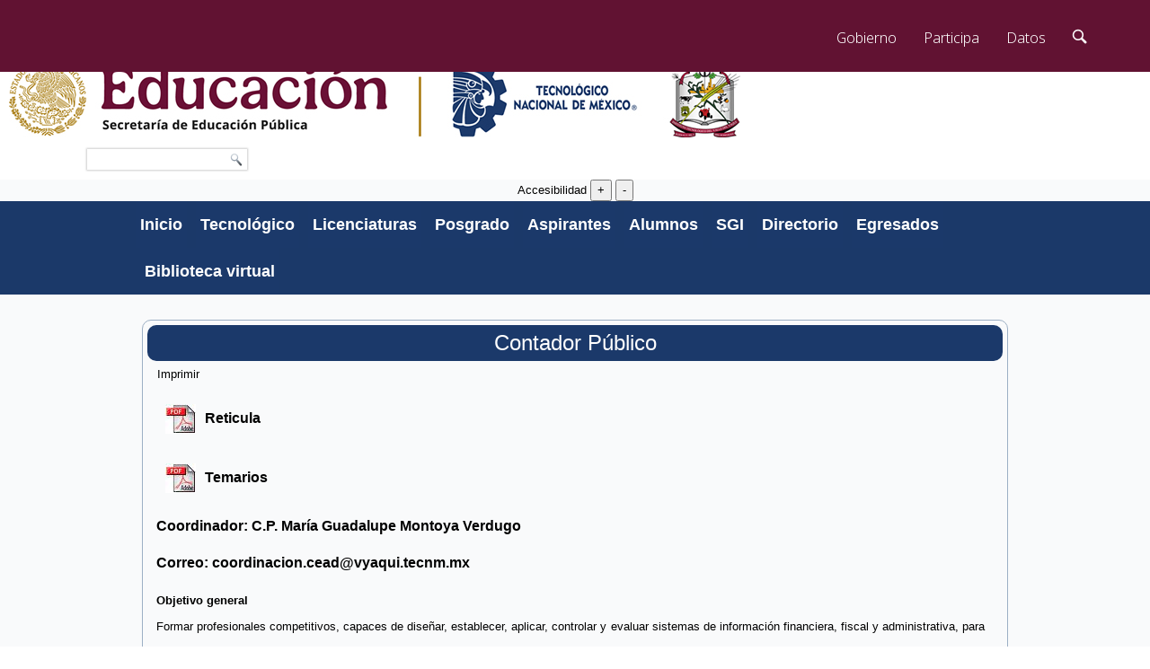

--- FILE ---
content_type: text/html; charset=utf-8
request_url: https://vyaqui.tecnm.mx/index.php/oferta-academica/cp-contador-publico
body_size: 38520
content:
<!DOCTYPE html>
<html dir="ltr" lang="es-es">
<link rel="icon" href="/favicon.ico">
<head>
<meta name="google-site-verification" content="7DXtjHF2oM9R9Uotby5AxemGUNdgpRrSl3bVF27UBnM" />
<style>
.zoom {  zoom: 2; }

.zoom_min {  zoom: 0; }

</style>
    <base href="https://vyaqui.tecnm.mx/index.php/oferta-academica/cp-contador-publico" />
	<meta http-equiv="content-type" content="text/html; charset=utf-8" />
	<meta name="keywords" content="ita 21, itvy, valle del yaqui, tecnm valle del yaqui" />
	<meta name="description" content="Instituto Tecnológico del Valle del Yaqui, Tecnológico Nacional de México" />
	<meta name="generator" content="Joomla! - Open Source Content Management" />
	<title>CP - Contador Público</title>
	<link href="/favicon.ico" rel="shortcut icon" type="image/vnd.microsoft.icon" />
	<script type="application/json" class="joomla-script-options new">{"csrf.token":"58e8299e5a1cc3a34f2cd9fc9273ca55","system.paths":{"root":"","base":""}}</script>
	<script src="/media/system/js/mootools-core.js?4d2f94c04c96d88be512602561981c00" type="text/javascript"></script>
	<script src="/media/system/js/core.js?4d2f94c04c96d88be512602561981c00" type="text/javascript"></script>
	<script src="/media/system/js/mootools-more.js?4d2f94c04c96d88be512602561981c00" type="text/javascript"></script>
	<script src="/media/jui/js/jquery.min.js?4d2f94c04c96d88be512602561981c00" type="text/javascript"></script>
	<script src="/media/jui/js/jquery-noconflict.js?4d2f94c04c96d88be512602561981c00" type="text/javascript"></script>
	<script src="/media/jui/js/jquery-migrate.min.js?4d2f94c04c96d88be512602561981c00" type="text/javascript"></script>
	<script src="/media/system/js/caption.js?4d2f94c04c96d88be512602561981c00" type="text/javascript"></script>
	<script type="text/javascript">
jQuery(function($) {
			 $('.hasTip').each(function() {
				var title = $(this).attr('title');
				if (title) {
					var parts = title.split('::', 2);
					var mtelement = document.id(this);
					mtelement.store('tip:title', parts[0]);
					mtelement.store('tip:text', parts[1]);
				}
			});
			var JTooltips = new Tips($('.hasTip').get(), {"maxTitleChars": 50,"fixed": false});
		});jQuery(window).on('load',  function() {
				new JCaption('img.caption');
			});
	</script>


	<!-- Agregue MENU GOBERNACIÓN EGC -->
	<link rel="stylesheet" type="text/css" href="https://framework-gb.cdn.gob.mx/qa/assets/styles/main.css">
	<script src="https://framework-gb.cdn.gob.mx/qa/assets/scripts/main.js"></script>
		
    <link rel="stylesheet" href="/templates/system/css/system.css" />
    <link rel="stylesheet" href="/templates/system/css/general.css" />

    <!-- Created by Artisteer v4.3.0.60745 -->
    
    <!--[if lt IE 9]><script src="https://html5shiv.googlecode.com/svn/trunk/html5.js"></script><![endif]-->
    <link rel="stylesheet" href="/templates/tecnm/css/template.css" media="screen" type="text/css" />
    <!--[if lte IE 7]><link rel="stylesheet" href="/templates/tecnm/css/template.ie7.css" media="screen" /><![endif]-->

    <script>if ('undefined' != typeof jQuery) document._artxJQueryBackup = jQuery;</script>
    <script src="/templates/tecnm/jquery.js"></script>
    <script>jQuery.noConflict();</script>

    <script src="/templates/tecnm/script.js"></script>
    <script src="/templates/tecnm/modules.js"></script>
        <script>if (document._artxJQueryBackup) jQuery = document._artxJQueryBackup;</script>
    <script>

function cambiar_mas()
{
	document.getElementById("accesibilidad").className='zoom';
	
}

function cambiar_menos()
{
	document.getElementById("accesibilidad").className='zoom_min';
}
</script>
</head>
<body id="accesibilidad">

	<!-- MENU GOBERNACIÓN EGC -->
	<header>
		<nav class="navbar navbar-inverse navbar-fixed-top" role="navigation">
			<div class="container">
			
				<div class="collapse navbar-collapse" id="navbarMainCollapse">
					<ul class="nav navbar-nav navbar-right">
						<li><a href="https://www.gob.mx/gobierno">Gobierno</a></li>
						<li><a href="https://www.gob.mx/participa">Participa</a></li>
						<li><a href="https://datos.gob.mx">Datos</a></li>
						<li><a href="https://www.gob.mx/busqueda"><span class="sr-only">Búsqueda</span><i class="icon-search"></i></a></li>
                        
					</ul>
				</div>
			</div>
		</nav>
	</header>
	
	<div id="itnl-main">
		<header class="itnl-header">

			<div id="itnl-header-icon">
							</div>

			<!-- Modifique EGC -->
									
			
			<a href="https://www.gob.mx/" target="_blank" class="itnl-logo itnl-logo-775149065" >
				<img src="/templates/tecnm/images/Convivencia SEP TecNM ITS-2_ITVY.jpg" alt=""  align="middle"/>
			</a>
			
			<div class="itnl-textblock itnl-object227400126">
				<form class="itnl-search" name="Search" action="/index.php" method="post">
					<input type="text" value="" name="searchword" />
					<input type="hidden" name="task" value="search" />
					<input type="hidden" name="option" value="com_search" />
					<input type="submit" value="Search" name="search" class="itnl-search-button" />
				</form>
				
			</div>
          
		</header>
  <center>Accesibilidad
  			 <button title="Aumentar Zoom" onClick="cambiar_mas()"> +</button>
          <button title="Disminuir Zoom" onClick="cambiar_menos()">-</button>
          </center>
					<nav class="itnl-nav">
				<div class="itnl-nav-inner">
										
										                                                       
                                                                           


					<ul class="itnl-hmenu"><li class="item-101"><a href="/index.php">Inicio</a></li><li class="item-102 deeper parent"><a class="separator">Tecnológico</a><ul><li class="item-109"><a href="/index.php/tecnologico/historia">Historia</a></li><li class="item-110"><a href="/index.php/tecnologico/mision-vision-y-valores">Misión, Visión y Valores</a></li><li class="item-203"><a href="/index.php/tecnologico/modelo-educativo-sigo-xxi">Modelo educativo siglo XXI</a></li><li class="item-119"><a href="/index.php/tecnologico/mascota">Mascota</a></li><li class="item-120"><a href="/index.php/tecnologico/normateca">Normateca</a></li><li class="item-122"><a href="/index.php/tecnologico/sistema-de-gestion-de-igualdad-de-genero">NMX-R-025-SCFI-2015</a></li><li class="item-196 deeper parent"><a>Servicios Externos</a><ul><li class="item-197"><a href="/index.php/tecnologico/servicios-externos/labse">Labse</a></li></ul></li><li class="item-192"><a href="/index.php/tecnologico/codigo-de-etica">Código de ética</a></li><li class="item-179"><a href="https://vyaqui.tecnm.mx/documentos/M00-CC-01_Codigo_de_Conducta_del_TecNM.pdf">Código de conducta del TECNM</a></li><li class="item-180"><a href="https://www.dof.gob.mx/nota_detalle.php?codigo=5583420&amp;fecha=03/01/2020">Protocolo atención y sanción acoso sexual</a></li><li class="item-125 deeper parent"><a class="separator">PROEXOES 2016</a><ul><li class="item-126"><a href="/index.php/tecnologico/proexoes-2016/biblioteca-300-lectores">Biblioteca 300 Lectores</a></li><li class="item-127"><a href="/index.php/tecnologico/proexoes-2016/adquisicion-de-voz-y-datos-para-biblioteca">Adquisición de voz y datos para biblioteca</a></li><li class="item-128"><a href="/index.php/tecnologico/proexoes-2016/red-de-voz-y-datos-para-biblioteca">Red de voz y datos para biblioteca</a></li><li class="item-129"><a href="/index.php/tecnologico/proexoes-2016/red-de-voz-y-datos-para-biblioteca-2">Red de voz y datos para biblioteca 2</a></li><li class="item-130"><a href="/documentos/proexoes_2016/anexo%20obra%20concluida%202016.pdf" target="_blank">Anexo obra concluida 2016</a></li><li class="item-168"><a href="/index.php/tecnologico/proexoes-2016/300-lectores">Biblioteca 300 Lectores</a></li></ul></li><li class="item-131 deeper parent"><a class="separator">PROEXOES 2015</a><ul><li class="item-132"><a href="/index.php/tecnologico/proexoes-2015/construccion-de-unidad-academica-departamental-tipo-iii">Construcción de Unidad Académica Departamental tipo III</a></li><li class="item-133"><a href="/index.php/tecnologico/proexoes-2015/trabajos-complementarios-de-la-construccion-de-unidad-academica-departamental-tipo-iii">Trabajos complementarios de la construcción de Unidad Académica Departamental tipo III</a></li><li class="item-134"><a href="/index.php/tecnologico/proexoes-2015/construccion-de-gimnasio-estacionamiento-y-obra-exterior">Construcción de gimnasio, estacionamiento y obra exterior</a></li><li class="item-135"><a href="/index.php/tecnologico/proexoes-2015/adquisicion-de-equipamiento">Adquisición de Equipamiento</a></li><li class="item-136"><a href="/index.php/tecnologico/proexoes-2015/adquisicion-de-equipamiento-2">Adquisición de Equipamiento </a></li><li class="item-137"><a href="/index.php/tecnologico/proexoes-2015/adquisicion-de-equipamiento3">Adquisición de Equipamiento </a></li><li class="item-138"><a href="/index.php/tecnologico/proexoes-2015/adquisicion-de-equipamiento4">Adquisición de Equipamiento </a></li><li class="item-139"><a href="/documentos/proexoes_2015/anexo%20obra%20concluida%202015.pdf" target="_blank">Anexo de obra concluida</a></li></ul></li><li class="item-210"><a href="/documentos/IRC_2019-2024_IT_VALLE_DEL_YAQUI.pdf">Informe de Rendición de Cuentas 2019-2024</a></li><li class="item-140"><a href="/documentos/IRC 2023-ITVY.pdf" target="_blank">Informe de Rendición de Cuentas 2023</a></li><li class="item-174"><a href="/index.php/tecnologico/piee">PIEE </a></li><li class="item-176 deeper parent"><a href="/index.php/tecnologico/contraloria-social">Contraloria Social</a><ul><li class="item-177"><a href="/index.php/tecnologico/contraloria-social/contraloria-2020">Contraloria 2020</a></li></ul></li><li class="item-195 deeper parent"><a>Calendario escolar</a><ul><li class="item-209"><a href="/documentos/CALENDARIO_ESCOLAR_ENERO_JUNIO_2025.pdf">Calendario escolar EJ 2025</a></li><li class="item-211"><a href="/documentos/CALENDARIO_ESCOLAR_AGO_DIC_25.pdf" target="_blank">Calendario escolar AD 2025</a></li></ul></li></ul></li><li class="item-103 active deeper parent"><a class=" active" href="/index.php/oferta-academica">Licenciaturas</a><ul><li class="item-111"><a href="/index.php/oferta-academica/licenciatura-en-biologia">LB - Licenciatura en Biología</a></li><li class="item-112"><a href="/index.php/oferta-academica/iias-ingenieria-en-innovacion-agricola-sustentable">IIAS - Ingeniería en Innovacion Agricola Sustentable</a></li><li class="item-113"><a href="/index.php/oferta-academica/ia-ingenieria-en-administracion">IA - Ingeniería en Administración</a></li><li class="item-114"><a href="/index.php/oferta-academica/iia-ingenieria-en-industrias-alimentarias">IIA - Ingeniería en Industrias Alimentarias</a></li><li class="item-115 current active"><a class=" active" href="/index.php/oferta-academica/cp-contador-publico">CP - Contador Público</a></li><li class="item-116"><a href="/index.php/oferta-academica/ige-ingenieria-en-gestion-empresarial">IGE - Ingeniería en Gestíon Empresarial</a></li><li class="item-117"><a href="/index.php/oferta-academica/eci-especializacion-en-calidad-e-inocuidad">ECI- Especialización en Calidad e Inocuidad</a></li><li class="item-118"><a href="/index.php/oferta-academica/itics-ingenieria-en-tecnologias-de-la-informacion-y-comunicaciones">ITICS - Ingenieria en Tecnologias de la Informacion y Comunicaciones</a></li></ul></li><li class="item-169 deeper parent"><a href="/index.php/posgrado">Posgrado</a><ul><li class="item-191"><a href="/index.php/posgrado/eci-especializacion-en-calidad-e-inocuidad-2">Especialización en Calidad e Inocuidad</a></li><li class="item-190"><a href="/index.php/posgrado/estructura-organizativa">Estructura Organizativa</a></li><li class="item-212"><a href="/index.php/posgrado/maestria-en-ciencias-de-la-produccion-agricola-sostenible">Maestria en Ciencias de la producción Agrícola Sostenible</a></li></ul></li><li class="item-184 deeper parent"><a href="/index.php/admisiones">Aspirantes</a><ul><li class="item-185"><a href="/aspirantes/Sistema de PreinscripcionTecNM_Aspirantes.pdf" target="_blank">Manual</a></li><li class="item-186"><a href="/aspirantes/Guia examen admision Evaluatec 2025 2.pdf" target="_blank">Guía exámen admisión</a></li><li class="item-187"><a href="https://ingreso.tecnm.mx/login" target="_blank">Liga del acceso </a></li></ul></li><li class="item-104 deeper parent"><a class="separator">Alumnos</a><ul><li class="item-141"><a href="http://sii.itvy.edu.mx/" target="_blank">SII</a></li><li class="item-171"><a href="/index.php/alumnos/servicio-social">Servicio Social</a></li><li class="item-142"><a href="https://forms.office.com/Pages/ResponsePage.aspx?id=cssfAebj9UKZH2wNFEMHpCaKmxwxFkBAsXdkTmVthLZURFU2T0k2SVNTWjNPM09MMkVYMlhBRFUxNy4u" target="_blank">Buzón de Quejas</a></li><li class="item-143"><a href="/index.php/alumnos/proceso-de-residencia-profesional" target="_blank">Proceso de Residencia Profesional</a></li><li class="item-144"><a href="/index.php/alumnos/tramite-de-titulo">Tramite de Titulo</a></li><li class="item-145"><a href="/index.php/alumnos/referencia-bancaria">Referencia Bancaria</a></li><li class="item-147"><a href="/documentos/Manual%20para%20reinscripcion%20en%20linea.pdf">Manual Inscripción en Linea</a></li><li class="item-148"><a href="/biblioteca/REGLAMENTO%20CENTRO%20DE%20INFORMACION%20SEPT%202019.pdf">Reglamento Centro de Información SEPT 2019</a></li><li class="item-149"><a href="/Alumnos/Lineamiento_para_la_Movilidad_Estudiantil.pdf">Lineamiento Para la Movilidad Estudiantil</a></li><li class="item-150"><a href="https://mail.google.com/mail/u/0/#inbox" target="_blank">Correo</a></li><li class="item-151"><a href="https://docs.google.com/forms/d/1THwvVFW1muNZDiLnuo-z12umy9t0yYUbUWEExAWqaJ8/viewform?ts=5d781da9&amp;edit_requested=true" target="_blank">Encuesta de Entrevista 2019</a></li><li class="item-152"><a href="https://forms.office.com/Pages/ResponsePage.aspx?id=1nPLeT_4pkq9UYiWgdJuq7ugn3O5Oo1It3JV8ejqXrpUMFM5Rlc0QkI5UFVLR0lMWTlBNE4zVVhHUy4u">Solicitud de Actividad Complementaria</a></li><li class="item-153 deeper parent"><a class="separator">Reglamento Estudiantil</a><ul><li class="item-154"><a href="/documentos/Resumen-Reglamento.pdf" target="_blank">Resumen Reglamento</a></li><li class="item-155"><a href="/documentos/REV-REGLAMENTO_PARA_ALUMNOS-completo.pdf">Reglamento Completo</a></li></ul></li><li class="item-172"><a href="/index.php/alumnos/division-de-estudios-profesionales">División de Estudios Profesionales</a></li><li class="item-178"><a href="https://forms.office.com/Pages/ResponsePage.aspx?id=1nPLeT_4pkq9UYiWgdJuq7ugn3O5Oo1It3JV8ejqXrpUQVo5WTExT0QySjcyQjVETTBOWFlTUkdYNC4u">Actividades Complementarias</a></li><li class="item-200"><a href="/index.php/alumnos/organigrama">Organigrama CESA</a></li><li class="item-201"><a href="/documentos/TECNM_SEGURO ESCOLAR VIG. 2024_CONOCIENDO NUESTRO SEGURO.pdf">Seguro de accidentes</a></li></ul></li><li class="item-105 deeper parent"><a class="separator">SGI</a><ul><li class="item-156"><a href="/index.php/sgi/manual">Manual</a></li><li class="item-157"><a href="/index.php/sgi/liderazgo">Liderazgo</a></li><li class="item-158"><a href="/index.php/sgi/objetivos-metas-y-programas">Objetivos, Metas y Programas</a></li><li class="item-159"><a href="/index.php/sgi/planificacion">Planificación</a></li><li class="item-160"><a href="/index.php/sgi/apoyo">Apoyo</a></li><li class="item-161"><a href="/index.php/sgi/operacion">Operación </a></li><li class="item-162"><a href="/index.php/sgi/evaluacion-del-desempeno">Evaluación del Desempeño</a></li><li class="item-163"><a href="/index.php/sgi/mejora">Mejora</a></li></ul></li><li class="item-106 deeper parent"><a href="/index.php/directorio">Directorio</a><ul><li class="item-164"><a href="/documentos/ORGANIGRAMA%20NUEVO%20ITVY%202018.jpg">Organigrama</a></li></ul></li><li class="item-107 deeper parent"><a class="separator">Egresados</a><ul><li class="item-165"><a href="https://es-es.facebook.com/EgresadosItvy">Bolsa de Trabajo</a></li><li class="item-166"><a href="https://forms.office.com/Pages/ResponsePage.aspx?id=1nPLeT_4pkq9UYiWgdJuq7ugn3O5Oo1It3JV8ejqXrpUNk8zMzQ4Qk82TEw5U0JKUjhETVQwWVlTVS4u">Encuesta a Egresados</a></li><li class="item-167"><a href="/index.php/egresados/educacion-continua">Educación Continua</a></li><li class="item-175"><a href="https://forms.office.com/Pages/ResponsePage.aspx?id=1nPLeT_4pkq9UYiWgdJuq7ugn3O5Oo1It3JV8ejqXrpUMDdBS1k3WjVJMERLWU1XMFVBNE8zSUFKSy4u">Solicitud Acto de Recepción</a></li><li class="item-198"><a href="/documentos/REQUISITOS PARA TRAMITE DE CERTIFICADO DE TERMINACION DE ESTUDIOS.pdf" target="_blank">Requisito para tramite de certificado</a></li><li class="item-189"><a href="/documentos/REQUISITOS PARA EL REGISTRO DE TITULO Y CEDULA (6).pdf" target="_blank">Requisitos para tramite de título</a></li><li class="item-193"><a href="/index.php/egresados/occ">OCC</a></li></ul></li><li class="item-181 deeper parent"><a href="https://elibro.net/es/lc/vyaqui/login_usuario/?next=/es/lc/vyaqui/inicio/">Biblioteca virtual</a><ul><li class="item-182"><a href="/index.php/biblioteca-virtual/herramientas-de-apoyo-elibro">Herramientas de apoyo Elibro</a></li></ul></li></ul>
				</div>
			</nav>
				
		<div class="itnl-slidenavigator">
			
		</div>

		<div class="itnl-sheet clearfix">

						
			<div class="itnl-layout-wrapper">
				<div class="itnl-content-layout">
					<div class="itnl-content-layout-row">
						<div class="itnl-layout-cell itnl-content">
							<article class="itnl-post itnl-messages"><div class="itnl-postcontent clearfix">
<div id="system-message-container">
</div></div></article><div class="item-page" itemscope itemtype="http://schema.org/Article"><article class="itnl-post"><div class="itnl-postmetadataheader"><h2 class="itnl-postheader"><a href="/index.php/oferta-academica/cp-contador-publico">Contador Público</a></h2></div><div class="itnl-postheadericons itnl-metadata-icons"><a href="/index.php/oferta-academica/cp-contador-publico?tmpl=component&amp;print=1" title="Imprimir el artículo < Contador Público >" onclick="window.open(this.href,'win2','status=no,toolbar=no,scrollbars=yes,titlebar=no,menubar=no,resizable=yes,width=640,height=480,directories=no,location=no'); return false;" rel="nofollow">			<span class="icon-print" aria-hidden="true"></span>
		Imprimir	</a></div><div class="itnl-postcontent clearfix"><div class="itnl-article"><p style="text-align: justify;"><a href="/reticulas/cp.pdf" target="_blank" rel="noopener noreferrer"><strong><img src="/images/pdfico.jpg" alt="" />Reticula</strong></a></p>
<p style="text-align: justify;"><a href="https://www.tecnm.mx/normateca/Direcci%C3%B3n%20de%20Docencia%20e%20Innovaci%C3%B3n%20Educativa/Planes%20y%20Programas%20de%20Estudio%202009-2023/Contador%20Publico.zip" target="_blank" rel="noopener noreferrer"><strong><img src="/images/pdfico.jpg" alt="" />Temarios</strong></a></p>
<p><strong>Coordinador: C.P. María Guadalupe Montoya Verdugo</strong></p>
<p><strong>Correo: <span id="cloaka6e859b0b3a89584a14c7c9e1b27a200">Esta dirección de correo electrónico está siendo protegida contra los robots de spam. Necesita tener JavaScript habilitado para poder verlo.</span><script type='text/javascript'>
				document.getElementById('cloaka6e859b0b3a89584a14c7c9e1b27a200').innerHTML = '';
				var prefix = '&#109;a' + 'i&#108;' + '&#116;o';
				var path = 'hr' + 'ef' + '=';
				var addya6e859b0b3a89584a14c7c9e1b27a200 = 'c&#111;&#111;rd&#105;n&#97;c&#105;&#111;n.c&#101;&#97;d' + '&#64;';
				addya6e859b0b3a89584a14c7c9e1b27a200 = addya6e859b0b3a89584a14c7c9e1b27a200 + 'vy&#97;q&#117;&#105;' + '&#46;' + 't&#101;cnm' + '&#46;' + 'mx';
				var addy_texta6e859b0b3a89584a14c7c9e1b27a200 = 'c&#111;&#111;rd&#105;n&#97;c&#105;&#111;n.c&#101;&#97;d' + '&#64;' + 'vy&#97;q&#117;&#105;' + '&#46;' + 't&#101;cnm' + '&#46;' + 'mx';document.getElementById('cloaka6e859b0b3a89584a14c7c9e1b27a200').innerHTML += '<a ' + path + '\'' + prefix + ':' + addya6e859b0b3a89584a14c7c9e1b27a200 + '\'>'+addy_texta6e859b0b3a89584a14c7c9e1b27a200+'<\/a>';
		</script></strong></p>
<p><span style="font-size: 10pt;"><strong>Objetivo general</strong></span><br /><span style="font-size: 10pt;">Formar profesionales competitivos, capaces de diseñar, establecer, aplicar, controlar y evaluar sistemas de información financiera, fiscal y administrativa, para la toma de decisiones de las entidades económicas nacionales e internacionales, con una actitud ética, crítica, emprendedora y de liderazgo, a través de la investigación y el uso de la tecnología de la información y la comunicación, fomentando el desarrollo sustentable.</span></p>
<p><span style="font-size: 10pt;"><strong>Perfil de la carrera</strong></span><br /><span style="font-size: 10pt;">Al terminar la carrera el egresado será capaz de:</span></p>
<p><span style="font-size: 10pt;">• Diseñar, implantar, controlar, evaluar, asesorar e innovar sistemas de información financiera, administrativa, fiscal y de auditoría en entidades económicas.</span><br /><span style="font-size: 10pt;">• Analizar y generar información financiera con apego a las Normas de Información Financiera, nacionales e internacionales, para la toma de decisiones.</span><br /><span style="font-size: 10pt;">• Auditar sistemas financieros, fiscales y administrativos de las entidades económicas con apego a las Normas y Procedimientos de Auditoria y Normas para Atestiguar.</span><br /><span style="font-size: 10pt;">• Aplicar el marco legal pertinente a las características y necesidades de la entidad económica dentro del campo profesional.</span><br /><span style="font-size: 10pt;">• Administrar estratégicamente los recursos de las entidades económicas con visión emprendedora y competitiva.</span><br /><span style="font-size: 10pt;">• Conocer y cumplir el código de ética profesional.</span><br /><span style="font-size: 10pt;">• Utilizar las Tecnologías de Información y Comunicación para eficientar los procesos y la toma de decisiones.</span><br /><span style="font-size: 10pt;">• Desarrollar investigación asumiendo una actitud de liderazgo, compromiso y servicio con su entorno social.</span><br /><span style="font-size: 10pt;">• Elaborar y evaluar proyectos de inversión de acuerdo a las características y necesidades del entorno y propiciar la generación de empresas. </span><br /><span style="font-size: 10pt;">• Conocer y proponer estrategias de mercadotecnia que permitan alcanzar los objetivos de la empresa.</span><br /><span style="font-size: 10pt;">• Aplicar métodos de análisis de información financiera para determinar las mejores alternativas de inversión y financiamiento.</span></p>
<p><span style="font-size: 10pt;"><strong>Campo ocupacional</strong></span><br /><span style="font-size: 10pt;">El contador público tiene la oportunidad de desarrollarse profesionalmente en diversos puestos o empresas, entre las cuales se encuentran:</span></p>
<p><span style="font-size: 10pt;">1.- Despachos contables en el área fiscal, auditoría o consultoría</span><br /><span style="font-size: 10pt;">2.- Empresas del sistema financiero (bancos, casas de bolsa, arrendadoras, aseguradoras, empresas de factoraje, etc.)</span><br /><span style="font-size: 10pt;">3.- Ejecutivos en empresas de diversos giros, sectores y tamaños, en áreas de: finanzas, contraloría, contabilidad general, costos, auditoría interna y externa, presupuestos, impuestos, planeación estratégica y financiera, etc.</span></p>
<p><span style="font-size: 10pt;"><strong>Como profesionista independiente puede:</strong></span><br /><span style="font-size: 10pt;">1.- Emprender su despacho contable en áreas de consultoría, contabilidad financiera, fiscal y contabilidad administrativa, así como en auditoría.</span><br /><span style="font-size: 10pt;">2.- Emprender su propio negocio, ya que la carrera le ofrece una sólida visión administrativa y financiera que le permita poner en práctica su espíritu emprendedor e innovador con suficientes elementos financieros y de mercado que lo soporten.</span></p>
<p><span style="font-size: 10pt;">El contador público del Tecnológico del Valle del Yaqui se prepara para ser responsable del diseño, administración y dictamen de sistemas de información financiera que se adapten a las necesidades de los distintos usuarios y áreas tales como: contabilidad administrativa con enfoque estratégico, finanzas, contabilidad financiera, fiscal y auditoría.</span></p>
<p><span style="font-size: 10pt;"><img style="display: block; margin-left: auto; margin-right: auto;" src="/images/CP_web.jpg" width="500" height="670" /></span></p>
<p> </p> </div></div></article></div>						</div>

											</div>
				</div>
			</div>

					

						
		</div>
  
		<div class="itnl-logo-pie">
				 <a class="twitter-timeline" href="https://twitter.com/TecNMVY?ref_src=twsrc%5Etfw" data-width="300"
  data-height="525">Tweets by TecNMVY</a> <script async src="https://platform.twitter.com/widgets.js" charset="utf-8"></script>
                          
				<!--Youtube-->         
			<iframe style="margin-top:15px;" width="300" height="525" src="https://www.youtube.com/embed/1fysHX-IgHo" frameborder="0" allow="accelerometer; autoplay; encrypted-media; gyroscope; picture-in-picture" allowfullscreen></iframe>
					 
			<!--Facebook-->
			<iframe style="margin-top:15px;" src="https://www.facebook.com/plugins/page.php?href=https%3A%2F%2Fwww.facebook.com%2Ftecnmvy%2F&tabs=timeline&width=350&height=525&small_header=false&adapt_container_width=true&hide_cover=false&show_facepile=true&appId" width="300" height="525" style="border:none;overflow:hidden" scrolling="no" frameborder="0" allowTransparency="true" allow="encrypted-media"></iframe>
					
		</div>
		
		<footer class="itnl-footer">
			<div class="itnl-footer-inner">
				<div class="itnl-content-layout">
					<div class="itnl-content-layout-row">
						<div class="itnl-layout-cell" style="width: 25%">
															<p><span style="font-weight: normal;"><br /></span></p><p><span style="font-weight: normal;"></span></p><p><br /></p>
													</div>

						<div class="itnl-layout-cell" style="width: 25%">
															<p><span style="font-weight: normal;"><br /></span></p><p><span style="font-weight: normal;"></span></p>
													</div>
						
						<div class="itnl-layout-cell" style="width: 25%">
															<p><br /></p>
													</div>
						
						<div class="itnl-layout-cell" style="width: 25%">
															<p><br /></p>
													</div>
					</div>
				</div>

				<div class="itnl-content-layout">
					<div class="itnl-content-layout-row">
						<div class="itnl-layout-cell" style="width: 25%">
															<p style="font-family: Tahoma, Arial, Helvetica, sans-serif; text-align: left;"><span style="color: rgb(255, 255, 255);"><span style="font-size: 20px;"><br /></span></span></p><p style="text-align: left;"><span style="font-size: 20px; font-family: Arial; color: #FFFFFF;">Dirección</span></p><p style="text-align: left;"><span style="font-family: Arial; font-size: 16px; font-weight: normal;"><br /></span></p><p style="text-align: left;"><span style="font-family: Arial; font-size: 16px; font-weight: normal;">Av. Tecnológico, Block 611</span></p><p style="text-align: left;"><span style="font-size: 16px; font-weight: normal; font-family: Arial; color: #FFFFFF;">Valle del Yaqui </span></p><p style="text-align: left;"><span style="font-size: 16px; font-weight: normal; font-family: Arial; color: #FFFFFF;">Bácum, Sonora, C.P. 85276(A.P. 197 en Cd. Obregón, Son)</span></p><p style="text-align: left;"><span style="font-size: 16px; font-weight: normal; font-family: Arial; color: #FFFFFF;"></span></p><p style="text-align: left;"><span style="font-family: Arial;"><br /></span></p><p style="text-align: left;"><span style="font-size: 20px; font-family: Arial; color: #FFFFFF;">Contacto</span></p><p style="text-align: left;"><span style="font-family: Arial;"><br /></span></p><p style="text-align: left;"><span style="font-size: 16px; font-weight: normal; font-family: Arial; color: #FFFFFF;">(644) 461 3182 <br>direccion@vyaqui.tecnm.mx</span></p><p><br /> </p>
													</div>

						<div class="itnl-layout-cell" style="width: 25%">
															<p><span style="font-weight: normal;"><br /></span></p><p style="text-align: left;"><span style="font-family: Arial; font-size: 20px; text-align: left; color: #FFFFFF;">Enlaces</span></p><p style="text-align: left;"><br /></p><p style="text-align: left;"><span style="font-size: 16px; font-weight: normal; color: rgb(255, 255, 255); "><a href="http://portaltransparencia.gob.mx/buscador/search/search.do?method=begin" target="_blank" style="font-size: 16px; font-weight: normal;">Portal de obligaciones de transparencia</a></span></p><p style="text-align: left;"><span style="font-family: Arial; font-size: 16px; font-weight: normal;"></span></p><p style="text-align: left;"><span style="font-family: Arial; font-size: 16px; font-weight: normal;"><br /></span></p><p style="text-align: left;"><a href="http://inicio.ifai.org.mx/SitePages/ifai.aspx" target="_blank" style="font-size: 16px;"><span style="color: #FFFFFF;">INIA</span></a><span style="font-family: Arial; font-size: 16px; font-weight: normal;"></span></p>
								<p style="text-align: left;"><a href="https://vyaqui.tecnm.mx/index.php/11-contraloria/299-contraloria-tecnm"> <img src="/../../contraloria/contraloria.png" width="209" height="94"></a></p>
                                
					    <p style="text-align: left;"><span style="font-family: Arial; text-align: left; font-size: 16px; font-weight: normal;"><br /></span></p><p style="text-align: left;"><span style="font-family: Arial; text-align: left; font-size: 16px; font-weight: normal;"><br /></span></p>
													</div>
						
						<div class="itnl-layout-cell" style="width: 50%">
															<iframe src="https://www.google.com/maps/embed?pb=!1m18!1m12!1m3!1d3412.623651869654!2d-110.13259288476209!3d27.414729329969617!2m3!1f0!2f0!3f0!3m2!1i1024!2i768!4f13.1!3m3!1m2!1s0x86c83a7a663febf3%3A0xcd778d47395fc207!2sInstituto%20Tecnol%C3%B3gico%20del%20Valle%20del%20Yaqui!5e1!3m2!1ses-419!2smx!4v1579025421552!5m2!1ses-419!2smx" width="600" height="450" frameborder="0" style="border:0;" allowfullscreen=""></iframe>			   </p>
            </div>
													</div>
					</div>
				</div>

				<div class="itnl-content-layout">
					<div class="itnl-content-layout-row">
						<div class="itnl-layout-cell" style="width: 100%">
															<p><br /></p>
													</div>
					</div>
				</div>

				<div class="itnl-content-layout">
					<div class="itnl-content-layout-row">
						<div class="itnl-layout-cell" style="width: 100%">
															<p><span style="color: rgb(255, 255, 255); line-height: 17px; font-family: Arial; font-weight: normal; font-size: 14px;">© Copyright 2019 TecNM - Todos los derechos reservados</span><br /></p>
													</div>
					</div>
				</div>

				<div class="itnl-content-layout">
					<div class="itnl-content-layout-row">
						<div class="itnl-layout-cell" style="width: 100%">
															<p><br /></p>
													</div>
					</div>
				</div>

				<div class="itnl-content-layout">
					<div class="itnl-content-layout-row">
						<div class="itnl-layout-cell" style="width: 100%">
															<p><span style="color: rgb(255, 255, 255); font-family: Arial; font-size: 14px;">Última actualización: 22/01/2020</span><br /></p>
													</div>
					</div>
				</div>
			</div>
		</footer>
	</div>

		
	<!-- Footer GOBERNACIÓN EGC -->
	<!-- footer class="main-footer">
		<div class="list-info">
			<div class="container">
				<div class="row">
					<div class="col-sm-3">
						<img data-v-9e928f9a="" src="https://framework-gb.cdn.gob.mx/landing/img/logoheader.svg" href="/" alt="logo gobierno de méxico" class="logo_footer" style="max-width: 90%;">
					</div>

					<div class="col-sm-3">
						<h5>Enlaces</h5>
						<ul>
							<li><a href="https://participa.gob.mx" target="_blank" rel="noopener" title="Enlace abre en ventana nueva">Participa</a></li>
							<li><a href="https://www.gob.mx/publicaciones" target="_blank" rel="noopener" title="Enlace abre en ventana nueva">Publicaciones Oficiales</a></li>
							<li><a href="http://www.ordenjuridico.gob.mx" target="_blank" rel="noopener" title="Enlace abre en ventana nueva">Marco Jurídico</a></li>
							<li><a href="https://consultapublicamx.inai.org.mx/vut-web/" target="_blank" rel="noopener" title="Enlace abre en ventana nueva">Plataforma Nacional de Transparencia</a></li>
						</ul>
					</div>
					
					<div class="col-sm-3">
						<h5>¿Qué es gob.mx?</h5>
						<p>Es el portal único de trámites, información y participación ciudadana. <a href="https://www.gob.mx/que-es-gobmx">Leer más</a></p>
						<ul>
							<li><a href="https://datos.gob.mx">Portal de datos abiertos</a></li>
							<li><a href="https://www.gob.mx/accesibilidad">Declaración de accesibilidad</a></li>
							<li><a href="https://www.gob.mx/privacidadintegral">Aviso de privacidad integral</a></li>
							<li><a href="https://www.gob.mx/privacidadsimplificado">Aviso de privacidad simplificado</a></li>
							<li><a href="https://www.gob.mx/terminos">Términos y Condiciones</a></li>
							<li><a href="https://www.gob.mx/terminos#medidas-seguridad-informacion">Política de seguridad</a></li>
							<li><a href="https://www.gob.mx/sitemap">Mapa de sitio</a></li>
						</ul>
					</div>
					
					<div class="col-sm-3">
						<h5><a href="https://www.gob.mx/tramites/ficha/presentacion-de-quejas-y-denuncias-en-la-sfp/SFP54">Denuncia contra servidores públicos</a></h5>
						<h5>Síguenos en</h5>
						<ul class="list-inline">
							<li><a class="social-icon facebook" target="_blank" rel="noopener" title="Enlace abre en ventana nueva" href="https://www.facebook.com/gobmexico" aria-label="Facebook de presidencia"></a></li>
							<li><a class="social-icon twitter" target="_blank" rel="noopener" title="Enlace abre en ventana nueva" href="https://twitter.com/GobiernoMX" aria-label="Twitter de presidencia"></a></li>
						</ul>
					</div>
				</div>
			</div>
		</div>
			
		<div class="container-fluid footer-pleca">
			<div class="row">
				<div class="col">
					<br><br>
				</div>
			</div>
		</div>
	</footer -->
	
	<footer class="main-footer">
		<div class="list-info">
			<div style="display: flex;">
				<div class="col-sm-3">
					<img data-v-9e928f9a="" src="https://framework-gb.cdn.gob.mx/landing/img/logoheader.svg" href="/" alt="logo gobierno de méxico" class="logo_footer" style=" width: 70%; max-width: 1000px;">
				</div>
				<div class="col-sm-3">
					<h5>Enlaces</h5>
					<ul>
						<li><a href="https://participa.gob.mx" target="_blank" rel="noopener" title="Enlace abre en ventana nueva">Participa</a></li>
						<li><a href="https://www.gob.mx/publicaciones" target="_blank" rel="noopener" title="Enlace abre en ventana nueva">Publicaciones Oficiales</a></li>
						<li><a href="http://www.ordenjuridico.gob.mx" target="_blank" rel="noopener" title="Enlace abre en ventana nueva">Marco Jurídico</a></li>
						<li><a href="https://consultapublicamx.inai.org.mx/vut-web/" target="_blank" rel="noopener" title="Enlace abre en ventana nueva">Plataforma Nacional de Transparencia</a></li>
					</ul>
				</div>
				<div class="col-sm-3">
					<h5>¿Qué es gob.mx?</h5>
					<p>Es el portal único de trámites, información y participación ciudadana. <a href="https://www.gob.mx/que-es-gobmx">Leer más</a></p>
					<ul>
						<li><a href="https://datos.gob.mx">Portal de datos abiertos</a></li><li><a href="https://www.gob.mx/accesibilidad">Declaración de accesibilidad</a></li>
						<li><a href="https://www.gob.mx/privacidadintegral">Aviso de privacidad integral</a></li><li><a href="https://www.gob.mx/privacidadsimplificado">Aviso de privacidad simplificado</a></li>
						<li><a href="https://www.gob.mx/terminos">Términos y Condiciones</a></li><li><a href="https://www.gob.mx/terminos#medidas-seguridad-informacion">Política de seguridad</a></li>
						<li><a href="https://www.gob.mx/sitemap">Mapa de sitio</a></li>
					</ul>
				</div>
				<div class="col-sm-3">
					<h5><a href="https://www.gob.mx/tramites/ficha/presentacion-de-quejas-y-denuncias-en-la-sfp/SFP54">Denuncia contra servidores públicos</a></h5>
					<h5>Síguenos en</h5>
					<ul class="list-inline">
						<li><a class="social-icon facebook" target="_blank" rel="noopener" title="Enlace abre en ventana nueva" href="https://www.facebook.com/gobmexico" aria-label="Facebook de presidencia"></a></li>
						<li><a class="social-icon twitter" target="_blank" rel="noopener" title="Enlace abre en ventana nueva" href="https://twitter.com/GobiernoMX" aria-label="Twitter de presidencia"></a></li>
					</ul>
				</div>
			</div>
		</div>  
        
		
		<div class="container-fluid footer-pleca">
			<div class="row">
				<div class="col">
					<br><br>
				</div>
			</div>
		</div>
	</footer>
</body>
</html>
<!-- Accessibility Code for "vyaqui.tecnm.mx" -->
<script>
/*

Want to customize your button? visit our documentation page:

https://login.equalweb.com/custom-button.taf

*/
window.interdeal = {
    "sitekey": "c4f14f5f60a65b4017b1dc55d5817edf",
    "Position": "Left",
    "Menulang": "ES",
    "domains": {
        "js": "https://cdn.equalweb.com/",
        "acc": "https://access.equalweb.com/"
    },
    "btnStyle": {
        "vPosition": [
            "50%",
            "bottom-left"
        ],
        "scale": [
            "0.5",
            "0.5"
        ],
        "color": {
            "main": "#1c4bb6",
            "second": "#ffffff"
        },
        "icon": {
            "type": 1,
            "shape": "circle"
        }
    }
};
(function(doc, head, body){
	var coreCall             = doc.createElement('script');
	coreCall.src             = 'https://cdn.equalweb.com/core/5.0.9/accessibility.js';
	coreCall.defer           = true;
	coreCall.integrity       = 'sha512-dxjHZQgpVIG70EQus4+1KR3oj2KGyrtwR/nr4lY+tcMjrQ1Yb9V1SCKNVLGhD3CcPMgANKAqOk4ldI8WWNnQTw==';
	coreCall.crossOrigin     = 'anonymous';
	coreCall.setAttribute('data-cfasync', true );
	body? body.appendChild(coreCall) : head.appendChild(coreCall);
})(document, document.head, document.body);
</script>

--- FILE ---
content_type: text/css
request_url: https://vyaqui.tecnm.mx/templates/tecnm/css/template.css
body_size: 66392
content:
#itnl-main
{
  background: #F9FAFB;
  margin: 0 auto;
  font-size: 13px;
  font-family: Arial, 'Arial Unicode MS', Helvetica, Sans-Serif;
  font-weight: normal;
  font-style: normal;
  position: relative;
  width: 100%;
  min-height: 100%;
  left: 0;
  top: 0;
  cursor: default;
  overflow: hidden;
}

table, ul.itnl-hmenu
{
  font-size: 13px;
  font-family: Arial, 'Arial Unicode MS', Helvetica, Sans-Serif;
  font-weight: normal;
  font-style: normal;
}

h1, h2, h3, h4, h5, h6, p, a, ul, ol, li
{
  margin: 0;
  padding: 0;
}

.itnl-button
{
  border: 0;
  border-collapse: separate;
  -webkit-background-origin: border !important;
  -moz-background-origin: border !important;
  background-origin: border-box !important;
  background: #1B396A;
  -webkit-border-radius: 4px;
  -moz-border-radius: 4px;
  border-radius: 4px;
  border-width: 0;
  padding: 0 20px;
  margin: 0 auto;
  height: 30px;
}

.itnl-postcontent, .itnl-postheadericons, .itnl-postfootericons, .itnl-blockcontent, ul.itnl-vmenu a
{
  text-align: left;
}

.itnl-postcontent, .itnl-postcontent li, .itnl-postcontent table, .itnl-postcontent a, .itnl-postcontent a:link, .itnl-postcontent a:visited, .itnl-postcontent a.visited, .itnl-postcontent a:hover, .itnl-postcontent a.hovered
{
  font-size: 16px;
  font-family: Arial, 'Arial Unicode MS', Helvetica, Sans-Serif;
  text-align: justify;
  line-height: 175%;
}

.itnl-postcontent p
{
  margin: 13px 20px 13px 10px;
}

.itnl-postcontent h1, .itnl-postcontent h1 a, .itnl-postcontent h1 a:link, .itnl-postcontent h1 a:visited, .itnl-postcontent h1 a:hover, .itnl-postcontent h2, .itnl-postcontent h2 a, .itnl-postcontent h2 a:link, .itnl-postcontent h2 a:visited, .itnl-postcontent h2 a:hover, .itnl-postcontent h3, .itnl-postcontent h3 a, .itnl-postcontent h3 a:link, .itnl-postcontent h3 a:visited, .itnl-postcontent h3 a:hover, .itnl-postcontent h4, .itnl-postcontent h4 a, .itnl-postcontent h4 a:link, .itnl-postcontent h4 a:visited, .itnl-postcontent h4 a:hover, .itnl-postcontent h5, .itnl-postcontent h5 a, .itnl-postcontent h5 a:link, .itnl-postcontent h5 a:visited, .itnl-postcontent h5 a:hover, .itnl-postcontent h6, .itnl-postcontent h6 a, .itnl-postcontent h6 a:link, .itnl-postcontent h6 a:visited, .itnl-postcontent h6 a:hover, .itnl-blockheader .t, .itnl-blockheader .t a, .itnl-blockheader .t a:link, .itnl-blockheader .t a:visited, .itnl-blockheader .t a:hover, .itnl-vmenublockheader .t, .itnl-vmenublockheader .t a, .itnl-vmenublockheader .t a:link, .itnl-vmenublockheader .t a:visited, .itnl-vmenublockheader .t a:hover, .itnl-headline, .itnl-headline a, .itnl-headline a:link, .itnl-headline a:visited, .itnl-headline a:hover, .itnl-slogan, .itnl-slogan a, .itnl-slogan a:link, .itnl-slogan a:visited, .itnl-slogan a:hover, .itnl-postheader, .itnl-postheader a, .itnl-postheader a:link, .itnl-postheader a:visited, .itnl-postheader a:hover
{
  font-size: 22px;
  font-family: Arial, 'Arial Unicode MS', Helvetica, Sans-Serif;
  font-weight: normal;
  font-style: normal;
  line-height: 120%;
}

.itnl-postcontent a, .itnl-postcontent a:link
{
  font-family: Arial, 'Arial Unicode MS', Helvetica, Sans-Serif;
  text-decoration: none;
  color: #000000;
}

.itnl-postcontent a:visited, .itnl-postcontent a.visited
{
  font-family: Arial, 'Arial Unicode MS', Helvetica, Sans-Serif;
  text-decoration: none;
  color: #000000;
}

.itnl-postcontent  a:hover, .itnl-postcontent a.hover
{
  font-family: Arial, 'Arial Unicode MS', Helvetica, Sans-Serif;
  text-decoration: none;
  color: #000000;
}

.itnl-postcontent h1
{
  color: #000000;
  margin: 10px 0 0;
  font-size: 26px;
  font-family: Arial, 'Arial Unicode MS', Helvetica, Sans-Serif;
}

.itnl-blockcontent h1
{
  margin: 10px 0 0;
  font-size: 26px;
  font-family: Arial, 'Arial Unicode MS', Helvetica, Sans-Serif;
}

.itnl-postcontent h1 a, .itnl-postcontent h1 a:link, .itnl-postcontent h1 a:hover, .itnl-postcontent h1 a:visited, .itnl-blockcontent h1 a, .itnl-blockcontent h1 a:link, .itnl-blockcontent h1 a:hover, .itnl-blockcontent h1 a:visited
{
  font-size: 26px;
  font-family: Arial, 'Arial Unicode MS', Helvetica, Sans-Serif;
}

.itnl-postcontent h2
{
  color: #000000;
  margin: 10px 0 0;
  font-size: 22px;
  font-family: Arial, 'Arial Unicode MS', Helvetica, Sans-Serif;
}

.itnl-blockcontent h2
{
  margin: 10px 0 0;
  font-size: 22px;
  font-family: Arial, 'Arial Unicode MS', Helvetica, Sans-Serif;
}

.itnl-postcontent h2 a, .itnl-postcontent h2 a:link, .itnl-postcontent h2 a:hover, .itnl-postcontent h2 a:visited, .itnl-blockcontent h2 a, .itnl-blockcontent h2 a:link, .itnl-blockcontent h2 a:hover, .itnl-blockcontent h2 a:visited
{
  font-size: 22px;
  font-family: Arial, 'Arial Unicode MS', Helvetica, Sans-Serif;
}

.itnl-postcontent h3
{
  color: #000000;
  margin: 10px 0 0;
  font-size: 20px;
  font-family: Arial, 'Arial Unicode MS', Helvetica, Sans-Serif;
}

.itnl-blockcontent h3
{
  margin: 10px 0 0;
  font-size: 20px;
  font-family: Arial, 'Arial Unicode MS', Helvetica, Sans-Serif;
}

.itnl-postcontent h3 a, .itnl-postcontent h3 a:link, .itnl-postcontent h3 a:hover, .itnl-postcontent h3 a:visited, .itnl-blockcontent h3 a, .itnl-blockcontent h3 a:link, .itnl-blockcontent h3 a:hover, .itnl-blockcontent h3 a:visited
{
  font-size: 20px;
  font-family: Arial, 'Arial Unicode MS', Helvetica, Sans-Serif;
}

.itnl-postcontent h4
{
  color: #000000;
  margin: 10px 0 0;
  font-size: 18px;
  font-family: Arial, 'Arial Unicode MS', Helvetica, Sans-Serif;
}

.itnl-blockcontent h4
{
  margin: 10px 0 0;
  font-size: 18px;
  font-family: Arial, 'Arial Unicode MS', Helvetica, Sans-Serif;
}

.itnl-postcontent h4 a, .itnl-postcontent h4 a:link, .itnl-postcontent h4 a:hover, .itnl-postcontent h4 a:visited, .itnl-blockcontent h4 a, .itnl-blockcontent h4 a:link, .itnl-blockcontent h4 a:hover, .itnl-blockcontent h4 a:visited
{
  font-size: 18px;
  font-family: Arial, 'Arial Unicode MS', Helvetica, Sans-Serif;
}

.itnl-postcontent h5
{
  color: #000000;
  margin: 10px 0 0;
  font-size: 15px;
  font-family: Arial, 'Arial Unicode MS', Helvetica, Sans-Serif;
}

.itnl-blockcontent h5
{
  margin: 10px 0 0;
  font-size: 15px;
  font-family: Arial, 'Arial Unicode MS', Helvetica, Sans-Serif;
}

.itnl-postcontent h5 a, .itnl-postcontent h5 a:link, .itnl-postcontent h5 a:hover, .itnl-postcontent h5 a:visited, .itnl-blockcontent h5 a, .itnl-blockcontent h5 a:link, .itnl-blockcontent h5 a:hover, .itnl-blockcontent h5 a:visited
{
  font-size: 15px;
  font-family: Arial, 'Arial Unicode MS', Helvetica, Sans-Serif;
}

.itnl-postcontent h6
{
  color: #000000;
  margin: 10px 0 0;
  font-size: 13px;
  font-family: Arial, 'Arial Unicode MS', Helvetica, Sans-Serif;
}

.itnl-blockcontent h6
{
  margin: 10px 0 0;
  font-size: 13px;
  font-family: Arial, 'Arial Unicode MS', Helvetica, Sans-Serif;
}

.itnl-postcontent h6 a, .itnl-postcontent h6 a:link, .itnl-postcontent h6 a:hover, .itnl-postcontent h6 a:visited, .itnl-blockcontent h6 a, .itnl-blockcontent h6 a:link, .itnl-blockcontent h6 a:hover, .itnl-blockcontent h6 a:visited
{
  font-size: 13px;
  font-family: Arial, 'Arial Unicode MS', Helvetica, Sans-Serif;
}

header, footer, article, nav, #itnl-hmenu-bg, .itnl-sheet, .itnl-hmenu a, .itnl-vmenu a, .itnl-slidenavigator > a, .itnl-checkbox:before, .itnl-radiobutton:before
{
  -webkit-background-origin: border !important;
  -moz-background-origin: border !important;
  background-origin: border-box !important;
}

header, footer, article, nav, #itnl-hmenu-bg, .itnl-sheet, .itnl-slidenavigator > a, .itnl-checkbox:before, .itnl-radiobutton:before
{
  display: block;
  -webkit-box-sizing: border-box;
  -moz-box-sizing: border-box;
  box-sizing: border-box;
}

ul
{
  list-style-type: none;
}

ol
{
  list-style-position: inside;
}

html, body
{
  height: 100%;
}

/**
 * 2. Prevent iOS text size adjust after orientation change, without disabling
 *    user zoom.
 * https://github.com/necolas/normalize.css
 */

html
{
  -ms-text-size-adjust: 100%;
  -webkit-text-size-adjust: 100%;
}

body
{
  padding: 0;
  margin: 0;
  min-width: 1000px;
  color: #000000;
}

.itnl-header:before, #itnl-header-bg:before, .itnl-layout-cell:before, .itnl-layout-wrapper:before, .itnl-footer:before, .itnl-nav:before, #itnl-hmenu-bg:before, .itnl-sheet:before, .itnl-logo-pie:before
{
  width: 100%;
  content: " ";
  display: table;
  border-collapse: collapse;
  border-spacing: 0;
}

.itnl-header:after, #itnl-header-bg:after, .itnl-layout-cell:after, .itnl-layout-wrapper:after, .itnl-footer:after, .itnl-nav:after, #itnl-hmenu-bg:after, .itnl-sheet:after, .cleared, .clearfix:after, .itnl-logo-pie:after
{
  clear: both;
  font: 0/0 serif;
  display: block;
  content: " ";
}

form
{
  padding: 0 !important;
  margin: 0 !important;
}

table.position
{
  position: relative;
  width: 100%;
  table-layout: fixed;
}

li h1, .itnl-postcontent li h1, .itnl-blockcontent li h1
{
  margin: 1px;
}

li h2, .itnl-postcontent li h2, .itnl-blockcontent li h2
{
  margin: 1px;
}

li h3, .itnl-postcontent li h3, .itnl-blockcontent li h3
{
  margin: 1px;
}

li h4, .itnl-postcontent li h4, .itnl-blockcontent li h4
{
  margin: 1px;
}

li h5, .itnl-postcontent li h5, .itnl-blockcontent li h5
{
  margin: 1px;
}

li h6, .itnl-postcontent li h6, .itnl-blockcontent li h6
{
  margin: 1px;
}

li p, .itnl-postcontent li p, .itnl-blockcontent li p
{
  margin: 1px;
}

.itnl-shapes
{
  position: absolute;
  top: 0;
  right: 0;
  bottom: 0;
  left: 0;
  overflow: hidden;
  z-index: 0;
}

.itnl-slider-inner
{
  position: relative;
  overflow: hidden;
  width: 100%;
  height: 100%;
}

.itnl-slidenavigator > a
{
  display: inline-block;
  vertical-align: middle;
  outline-style: none;
  font-size: 1px;
}

.itnl-slidenavigator > a:last-child
{
  margin-right: 0 !important;
}

.itnl-object1213765651
{
  display: block;
  left: 73.7%;
  margin-left: -44px;
  position: absolute;
  top: 38px;
  width: 61px;
  height: 61px;
  background-image: url('../images/object1213765651.png');
  background-position: 0 0;
  background-repeat: no-repeat;
  z-index: 1;
}

.default-responsive .itnl-object1213765651
{
  display: none;
}

.itnl-logo-775149065
{
  position: absolute;
  top: 15px;
  left: 0%;
  margin-left: -131px !important;
  -webkit-transform: rotate(0deg);
  -moz-transform: rotate(0deg);
  -o-transform: rotate(0deg);
  -ms-transform: rotate(0deg);
  transform: rotate(0deg);
  z-index: 102;
  width: 317px;
  height: 89px;
}

.itnl-logo-2084113138
{
  position: absolute;
  top: 18px;
  left: 28.94%;
  margin-left: -87px !important;
  -webkit-transform: rotate(0deg);
  -moz-transform: rotate(0deg);
  -o-transform: rotate(0deg);
  -ms-transform: rotate(0deg);
  transform: rotate(0deg);
  z-index: 103;
  width: 302px;
  height: 90px;
}

.itnl-logo-628132927
{
  position: absolute;
  top: 42px;
  left: 59.47%;
  margin-left: -76px !important;
  -webkit-transform: rotate(0deg);
  -moz-transform: rotate(0deg);
  -o-transform: rotate(0deg);
  -ms-transform: rotate(0deg);
  transform: rotate(0deg);
  z-index: 104;
  width: 129px;
  height: 59px;
}

.itnl-object227400126 h1, .itnl-object227400126 h2, .itnl-object227400126 h3, .itnl-object227400126 h4, .itnl-object227400126 h5, .itnl-object227400126 h6, .itnl-object227400126 p, .itnl-object227400126 a, .itnl-object227400126 ul, .itnl-object227400126 ol, .itnl-object227400126 li
{
  line-height: 24px;
}

.itnl-object227400126
{
  position: absolute;
  top: 116px;
  left: 0%;
  margin-left: -43px !important;
  -webkit-transform: rotate(0deg);
  -moz-transform: rotate(0deg);
  -o-transform: rotate(0deg);
  -ms-transform: rotate(0deg);
  transform: rotate(0deg);
  background-image: url('../images/object227400126.png');
  background-position: 0px 0px;
  background-repeat: no-repeat;
  z-index: 101;
  width: 178px;
  height: 24px;
}

.default-responsive .itnl-object227400126
{
  background-image: none;
}

.itnl-header
{
  margin: 50px auto 0;
  background-repeat: no-repeat;
  height: 150px;
  position: relative;
  background-image: url('../images/header.jpg');
  background-position: center top;
}

.custom-responsive .itnl-header
{
  background-image: url('../images/header.jpg');
  background-position: center top;
}

.default-responsive .itnl-header, .default-responsive #itnl-header-bg
{
  background-image: url('../images/header.jpg');
  background-position: center center;
  background-size: cover;
}

.itnl-header-inner
{
  position: relative;
  width: 1000px;
  z-index: auto !important;
  margin: 0 auto;
}

.itnl-header>div.itnl-nostyle, .itnl-header>div.itnl-block, .itnl-header>div.itnl-post
{
  position: absolute;
  z-index: 101;
}

.itnl-nav
{
  background: #1B3969;
  margin: 0 auto;
  position: relative;
  z-index: 499;
}

ul.itnl-hmenu a, ul.itnl-hmenu a:link, ul.itnl-hmenu a:visited, ul.itnl-hmenu a:hover
{
  outline: none;
  position: relative;
  z-index: 11;
}

ul.itnl-hmenu, ul.itnl-hmenu ul
{
  display: block;
  margin: 0;
  padding: 0;
  border: 0;
  list-style-type: none;
}

ul.itnl-hmenu li
{
  position: relative;
  z-index: 5;
  display: block;
  float: left;
  background: none;
  margin: 0;
  padding: 0;
  border: 0;
}

ul.itnl-hmenu li:hover
{
  z-index: 10000;
  white-space: normal;
}

ul.itnl-hmenu:after, ul.itnl-hmenu ul:after
{
  content: ".";
  height: 0;
  display: block;
  visibility: hidden;
  overflow: hidden;
  clear: both;
}

ul.itnl-hmenu, ul.itnl-hmenu ul
{
  min-height: 0;
}

ul.itnl-hmenu
{
  display: inline-block;
  vertical-align: bottom;
  padding-left: 3px;
  padding-right: 3px;
}

.itnl-nav-inner:before
{
  content: ' ';
}

.itnl-nav-inner
{
  text-align: center;
  margin: 0 auto;
}

.desktop  .itnl-nav-inner
{
  width: 1000px;
  padding-left: 3px;
  padding-right: 3px;
}

.desktop .itnl-nav
{
  padding-left: 0;
  padding-right: 0;
}

.itnl-hmenu-extra1
{
  position: relative;
  display: block;
  float: left;
  width: auto;
  height: auto;
  background-position: center;
}

.itnl-hmenu-extra2
{
  position: relative;
  display: block;
  float: right;
  width: auto;
  height: auto;
  background-position: center;
}

.itnl-menuitemcontainer
{
  margin: 0 auto;
}

ul.itnl-hmenu>li
{
  margin-left: 10px;
}

ul.itnl-hmenu>li:first-child
{
  margin-left: 5px;
}

ul.itnl-hmenu>li:last-child, ul.itnl-hmenu>li.last-child
{
  margin-right: 5px;
}

ul.itnl-hmenu>li>a
{
  background: #1B396A;
  padding: 0 5px;
  margin: 0 auto;
  position: relative;
  display: block;
  height: 52px;
  cursor: pointer;
  text-decoration: none;
  color: #FFFFFF;
  line-height: 52px;
  text-align: center;
}

.itnl-hmenu>li>a, .itnl-hmenu>li>a:link, .itnl-hmenu>li>a:visited, .itnl-hmenu>li>a.active, .itnl-hmenu>li>a:hover
{
  font-size: 18px;
  font-family: Arial, 'Arial Unicode MS', Helvetica, Sans-Serif;
  font-weight: bold;
  font-style: normal;
  text-decoration: none;
  text-align: left;
}

ul.itnl-hmenu>li>a.active
{
  background: #1B396A;
  padding: 0 5px;
  margin: 0 auto;
  color: #FFFFFF;
  text-decoration: none;
}

ul.itnl-hmenu>li>a:visited, ul.itnl-hmenu>li>a:hover, ul.itnl-hmenu>li:hover>a
{
  text-decoration: none;
}

ul.itnl-hmenu>li>a:hover, .desktop ul.itnl-hmenu>li:hover>a
{
  background: #1B396A;
  padding: 0 5px;
  margin: 0 auto;
}

ul.itnl-hmenu>li>a:hover, .desktop ul.itnl-hmenu>li:hover>a
{
  color: #A7B2BE;
  text-decoration: none;
}

ul.itnl-hmenu li li a
{
  background: #1B396A;
  padding: 0 10px;
  margin: 0 auto;
}

ul.itnl-hmenu li li
{
  float: none;
  width: auto;
  margin-top: 1px;
  margin-bottom: 1px;
}

.desktop ul.itnl-hmenu li li ul>li:first-child
{
  margin-top: 0;
}

ul.itnl-hmenu li li ul>li:last-child
{
  margin-bottom: 0;
}

.itnl-hmenu ul a
{
  display: block;
  white-space: nowrap;
  height: 26px;
  min-width: 7em;
  border: 0 solid transparent;
  text-align: left;
  line-height: 26px;
  color: #FFFFFF;
  font-size: 16px;
  font-family: Arial, 'Arial Unicode MS', Helvetica, Sans-Serif;
  text-decoration: none;
  margin: 0;
}

.itnl-hmenu ul a:link, .itnl-hmenu ul a:visited, .itnl-hmenu ul a.active, .itnl-hmenu ul a:hover
{
  text-align: left;
  line-height: 26px;
  color: #FFFFFF;
  font-size: 16px;
  font-family: Arial, 'Arial Unicode MS', Helvetica, Sans-Serif;
  text-decoration: none;
  margin: 0;
}

ul.itnl-hmenu ul li a:hover, .desktop ul.itnl-hmenu ul li:hover>a
{
  background: #1B396A;
  margin: 0 auto;
}

.itnl-hmenu ul a:hover
{
  text-decoration: none;
  color: #A7B2BE;
}

.desktop .itnl-hmenu ul li:hover>a
{
  color: #A7B2BE;
}

ul.itnl-hmenu ul:before
{
  background: #1B396A;
  margin: 0 auto;
  display: block;
  position: absolute;
  content: ' ';
  z-index: 1;
}

.desktop ul.itnl-hmenu li:hover>ul
{
  visibility: visible;
  top: 100%;
}

.desktop ul.itnl-hmenu li li:hover>ul
{
  top: 0;
  left: 100%;
}

ul.itnl-hmenu ul
{
  visibility: hidden;
  position: absolute;
  z-index: 10;
  left: 0;
  top: 0;
  background-image: url('../images/spacer.gif');
}

.desktop ul.itnl-hmenu>li>ul
{
  padding: 15px 35px 35px 35px;
  margin: -10px 0 0 -30px;
}

.desktop ul.itnl-hmenu ul ul
{
  padding: 35px 35px 35px 15px;
  margin: -35px 0 0 -5px;
}

.desktop ul.itnl-hmenu ul.itnl-hmenu-left-to-right
{
  right: auto;
  left: 0;
  margin: -10px 0 0 -30px;
}

.desktop ul.itnl-hmenu ul.itnl-hmenu-right-to-left
{
  left: auto;
  right: 0;
  margin: -10px -30px 0 0;
}

.desktop ul.itnl-hmenu li li:hover>ul.itnl-hmenu-left-to-right
{
  right: auto;
  left: 100%;
}

.desktop ul.itnl-hmenu li li:hover>ul.itnl-hmenu-right-to-left
{
  left: auto;
  right: 100%;
}

.desktop ul.itnl-hmenu ul ul.itnl-hmenu-left-to-right
{
  right: auto;
  left: 0;
  padding: 35px 35px 35px 15px;
  margin: -35px 0 0 -5px;
}

.desktop ul.itnl-hmenu ul ul.itnl-hmenu-right-to-left
{
  left: auto;
  right: 0;
  padding: 35px 15px 35px 35px;
  margin: -35px -5px 0 0;
}

.desktop ul.itnl-hmenu li ul>li:first-child
{
  margin-top: 0;
}

.desktop ul.itnl-hmenu li ul>li:last-child
{
  margin-bottom: 0;
}

.desktop ul.itnl-hmenu ul ul:before
{
  border-radius: 0;
  top: 30px;
  bottom: 30px;
  right: 30px;
  left: 10px;
}

.desktop ul.itnl-hmenu>li>ul:before
{
  top: 10px;
  right: 30px;
  bottom: 30px;
  left: 30px;
}

.desktop ul.itnl-hmenu>li>ul.itnl-hmenu-left-to-right:before
{
  right: 30px;
  left: 30px;
}

.desktop ul.itnl-hmenu>li>ul.itnl-hmenu-right-to-left:before
{
  right: 30px;
  left: 30px;
}

.desktop ul.itnl-hmenu ul ul.itnl-hmenu-left-to-right:before
{
  right: 30px;
  left: 10px;
}

.desktop ul.itnl-hmenu ul ul.itnl-hmenu-right-to-left:before
{
  right: 10px;
  left: 30px;
}

.desktop ul.itnl-hmenu>li.ext>a
{
  white-space: nowrap;
}

.desktop ul.itnl-hmenu>li.ext>a:hover, .desktop ul.itnl-hmenu>li.ext:hover>a, .desktop ul.itnl-hmenu>li.ext:hover>a.active
{
  background: none;
  padding: 0 5px 0 5px;
  margin: -0 -0 0 -0;
  overflow: hidden;
  position: relative;
  border: none;
  border-radius: 0;
  box-shadow: none;
  color: #A7B2BE;
}

.desktop ul.itnl-hmenu>li.ext>a:hover:before, .desktop ul.itnl-hmenu>li.ext:hover>a:before, .desktop ul.itnl-hmenu>li.ext:hover>a.active:before
{
  position: absolute;
  content: ' ';
  top: 0;
  right: 0;
  left: 0;
  bottom: -0;
  background-color: #1B396A;
  border: 0 solid transparent;
  border-top-left-radius: 0;
  border-top-right-radius: 0;
  box-shadow: 0 0 0 rgba(0, 0, 0, 0.8);
  z-index: -1;
}

.desktop ul.itnl-hmenu>li.ext:hover>ul
{
  padding-top: 5px;
  margin-top: 0;
}

.desktop ul.itnl-hmenu>li.ext:hover>ul:before
{
  top: -0;
  clip: rect(5px, auto, auto, auto);
  border-top-left-radius: 0;
  border-top-right-radius: 0;
  box-shadow: 0 0 0 rgba(0, 0, 0, 0.8);
}

ul.itnl-hmenu>li.ext>.ext-r, ul.itnl-hmenu>li.ext>.ext-l, ul.itnl-hmenu>li.ext>.ext-m, ul.itnl-hmenu>li.ext>.ext-off
{
  display: none;
  z-index: 12;
  -webkit-box-sizing: border-box;
  -moz-box-sizing: border-box;
  box-sizing: border-box;
}

.desktop ul.itnl-hmenu>li.ext>ul
{
  z-index: 13;
}

.desktop ul.itnl-hmenu>li.ext.ext-r:hover>.ext-r, .desktop ul.itnl-hmenu>li.ext.ext-l:hover>.ext-l
{
  position: absolute;
  display: block;
  overflow: hidden;
  height: 5px;
  top: 100%;
  padding-top: 0;
  margin-top: -0;
}

.desktop ul.itnl-hmenu>li.ext:hover>.ext-r:before, .desktop ul.itnl-hmenu>li.ext:hover>.ext-l:before
{
  position: absolute;
  content: ' ';
  top: 0;
  bottom: -0;
  background-color: #1B396A;
  border: 0 solid transparent;
  box-shadow: 0 0 0 rgba(0, 0, 0, 0.8);
}

.desktop ul.itnl-hmenu>li.ext.ext-r:hover>.ext-r
{
  left: 100%;
  right: auto;
  padding-left: 0;
  margin-left: 0;
  padding-right: 0;
  margin-right: -0;
}

.desktop ul.itnl-hmenu>li.ext.ext-r:hover>.ext-r:before
{
  right: 0;
  left: -0;
  border-top-left-radius: 0;
  border-top-right-radius: 0;
}

.desktop ul.itnl-hmenu>li.ext.ext-l:hover>.ext-l
{
  right: 100%;
  left: auto;
  padding-right: 0;
  margin-right: 0;
  padding-left: 0;
  margin-left: -0;
}

.desktop ul.itnl-hmenu>li.ext.ext-l:hover>.ext-l:before
{
  right: -0;
  left: 0;
  border-top-right-radius: 0;
  border-top-left-radius: 0;
}

.desktop ul.itnl-hmenu>li.ext:hover>.ext-m, .desktop ul.itnl-hmenu>li.ext:hover>.ext-off
{
  position: absolute;
  display: block;
  overflow: hidden;
  height: 5px;
  top: 100%;
}

.desktop ul.itnl-hmenu>li.ext.ext-r:hover>.ext-m
{
  left: -0;
  right: 0;
  padding-right: 0;
  padding-left: 0;
}

.desktop ul.itnl-hmenu>li.ext:hover>.ext-off
{
  left: -0;
  right: -0;
  padding-left: 0;
  padding-right: 0;
}

.desktop ul.itnl-hmenu>li.ext.ext-l:hover>.ext-m
{
  right: -0;
  left: 0;
  padding-left: 0;
  padding-right: 0;
}

.desktop ul.itnl-hmenu>li.ext.ext-l.ext-r:hover>.ext-m
{
  right: -0;
  left: -0;
  padding-left: 0;
  padding-right: 0;
}

.desktop ul.itnl-hmenu>li.ext:hover>.ext-m:before, .desktop ul.itnl-hmenu>li.ext:hover>.ext-off:before
{
  position: absolute;
  content: ' ';
  top: -0;
  bottom: -0;
  background-color: #1B396A;
  border: 0 solid transparent;
  box-shadow: 0 0 0 rgba(0, 0, 0, 0.8);
}

.desktop ul.itnl-hmenu>li.ext.ext-r:hover>.ext-m:before
{
  right: -0;
  left: 0;
}

.desktop ul.itnl-hmenu>li.ext.ext-l:hover>.ext-m:before
{
  left: -0;
  right: 0;
}

.desktop ul.itnl-hmenu>li.ext.ext-l.ext-r:hover>.ext-m:before
{
  left: -0;
  right: -0;
}

.itnl-sheet
{
  background: #F9FAFB;
  background: transparent;
  padding: 3px;
  margin: 10px auto 0;
  position: relative;
  cursor: auto;
  width: 1000px;
  z-index: auto !important;
}

.itnl-layout-wrapper
{
  position: relative;
  margin: 0 auto 0 auto;
  z-index: auto !important;
}

.itnl-content-layout
{
  display: table;
  width: 100%;
  table-layout: fixed;
}

.itnl-content-layout-row
{
  display: table-row;
}

.itnl-layout-cell
{
  -webkit-box-sizing: border-box;
  -moz-box-sizing: border-box;
  box-sizing: border-box;
  display: table-cell;
  vertical-align: top;
}

.itnl-postcontent .itnl-content-layout
{
  border-collapse: collapse;
}

.itnl-breadcrumbs
{
  margin: 0 auto;
}

a.itnl-button, a.itnl-button:link, a:link.itnl-button:link, body a.itnl-button:link, a.itnl-button:visited, body a.itnl-button:visited, input.itnl-button, button.itnl-button
{
  text-decoration: none;
  font-size: 13px;
  font-family: Arial, 'Arial Unicode MS', Helvetica, Sans-Serif;
  font-weight: normal;
  font-style: normal;
  position: relative;
  display: inline-block;
  vertical-align: middle;
  white-space: nowrap;
  text-align: center;
  color: #FFFFFF;
  margin: 0 5px 0 0 !important;
  overflow: visible;
  cursor: pointer;
  text-indent: 0;
  line-height: 30px;
  -webkit-box-sizing: content-box;
  -moz-box-sizing: content-box;
  box-sizing: content-box;
}

.itnl-button img
{
  margin: 0;
  vertical-align: middle;
}

.firefox2 .itnl-button
{
  display: block;
  float: left;
}

input, select, textarea, a.itnl-search-button span
{
  vertical-align: middle;
  font-size: 13px;
  font-family: Arial, 'Arial Unicode MS', Helvetica, Sans-Serif;
  font-weight: normal;
  font-style: normal;
}

.itnl-block select
{
  width: 96%;
}

input.itnl-button
{
  float: none !important;
  -webkit-appearance: none;
}

.itnl-button.active, .itnl-button.active:hover
{
  background: #1B396A;
  -webkit-border-radius: 4px;
  -moz-border-radius: 4px;
  border-radius: 4px;
  border-width: 0;
  padding: 0 20px;
  margin: 0 auto;
}

.itnl-button.active, .itnl-button.active:hover
{
  color: #FFFFFF !important;
}

.itnl-button.hover, .itnl-button:hover
{
  background: #1B396A;
  -webkit-border-radius: 4px;
  -moz-border-radius: 4px;
  border-radius: 4px;
  border-width: 0;
  padding: 0 20px;
  margin: 0 auto;
}

.itnl-button.hover, .itnl-button:hover
{
  color: #FFFFFF !important;
}

input[type="text"], input[type="password"], input[type="email"], input[type="url"], input[type="color"], input[type="date"], input[type="datetime"], input[type="datetime-local"], input[type="month"], input[type="number"], input[type="range"], input[type="tel"], input[type="time"], input[type="week"], textarea
{
  background: #F9FAFB;
  -webkit-border-radius: 4px;
  -moz-border-radius: 4px;
  border-radius: 4px;
  border: 1px solid #B9C2CB;
  margin: 0 auto;
}

input[type="text"], input[type="password"], input[type="email"], input[type="url"], input[type="color"], input[type="date"], input[type="datetime"], input[type="datetime-local"], input[type="month"], input[type="number"], input[type="range"], input[type="tel"], input[type="time"], input[type="week"], textarea
{
  width: 100%;
  padding: 4px 0;
  color: #3D5166 !important;
  font-size: 13px;
  font-family: Arial, 'Arial Unicode MS', Helvetica, Sans-Serif;
  font-weight: normal;
  font-style: normal;
  text-shadow: none;
}

input.itnl-error, textarea.itnl-error
{
  background: #F9FAFB;
  border: 1px solid #E2341D;
  margin: 0 auto;
}

input.itnl-error, textarea.itnl-error
{
  color: #3D5166 !important;
  font-size: 13px;
  font-family: Arial, 'Arial Unicode MS', Helvetica, Sans-Serif;
  font-weight: normal;
  font-style: normal;
}

form.itnl-search input[type="text"]
{
  background: #FFFFFF;
  border-radius: 0;
  -webkit-box-shadow: 0 0 2px 1px rgba(0, 0, 0, 0.2);
  -moz-box-shadow: 0 0 2px 1px rgba(0, 0, 0, 0.2);
  box-shadow: 0 0 2px 1px rgba(0, 0, 0, 0.2);
  border-width: 0;
  margin: 0 auto;
  width: 100%;
  padding: 4px 0;
  -webkit-box-sizing: border-box;
  -moz-box-sizing: border-box;
  box-sizing: border-box;
  color: #364049 !important;
  font-size: 13px;
  font-family: Arial, 'Arial Unicode MS', Helvetica, Sans-Serif;
  font-weight: normal;
  font-style: normal;
}

form.itnl-search
{
  background-image: none;
  border: 0;
  display: block;
  position: relative;
  top: 0;
  padding: 0;
  margin: 5px;
  left: 0;
  line-height: 0;
  width: 178px;
}

form.itnl-search input, a.itnl-search-button
{
  -webkit-appearance: none;
  top: 0;
  right: 0;
}

form.itnl-search>input, a.itnl-search-button
{
  bottom: 0;
  left: 0;
  vertical-align: middle;
}

form.itnl-search input[type="submit"], input.itnl-search-button, a.itnl-search-button
{
  border-radius: 0;
  margin: 0 auto;
}

form.itnl-search input[type="submit"], input.itnl-search-button, a.itnl-search-button
{
  position: absolute;
  left: auto;
  display: block;
  border: none;
  background: url('../images/searchicon.png') center center no-repeat;
  width: 24px;
  height: 100%;
  padding: 0;
  color: #FFFFFF !important;
  cursor: pointer;
}

a.itnl-search-button span.itnl-search-button-text
{
  display: none;
}

label.itnl-checkbox:before
{
  background: #F9FAFB;
  -webkit-border-radius: 1px;
  -moz-border-radius: 1px;
  border-radius: 1px;
  border-width: 0;
  margin: 0 auto;
  width: 16px;
  height: 16px;
}

label.itnl-checkbox
{
  cursor: pointer;
  font-size: 13px;
  font-family: Arial, 'Arial Unicode MS', Helvetica, Sans-Serif;
  font-weight: normal;
  font-style: normal;
  line-height: 16px;
  display: inline-block;
  color: #303841 !important;
}

.itnl-checkbox>input[type="checkbox"]
{
  margin: 0 5px 0 0;
}

label.itnl-checkbox.active:before
{
  background: #FC905A;
  -webkit-border-radius: 1px;
  -moz-border-radius: 1px;
  border-radius: 1px;
  border-width: 0;
  margin: 0 auto;
  width: 16px;
  height: 16px;
  display: inline-block;
}

label.itnl-checkbox.hovered:before
{
  background: #D9DEE3;
  -webkit-border-radius: 1px;
  -moz-border-radius: 1px;
  border-radius: 1px;
  border-width: 0;
  margin: 0 auto;
  width: 16px;
  height: 16px;
  display: inline-block;
}

label.itnl-radiobutton:before
{
  background: #F9FAFB;
  -webkit-border-radius: 3px;
  -moz-border-radius: 3px;
  border-radius: 3px;
  border-width: 0;
  margin: 0 auto;
  width: 12px;
  height: 12px;
}

label.itnl-radiobutton
{
  cursor: pointer;
  font-size: 13px;
  font-family: Arial, 'Arial Unicode MS', Helvetica, Sans-Serif;
  font-weight: normal;
  font-style: normal;
  line-height: 12px;
  display: inline-block;
  color: #303841 !important;
}

.itnl-radiobutton>input[type="radio"]
{
  vertical-align: baseline;
  margin: 0 5px 0 0;
}

label.itnl-radiobutton.active:before
{
  background: #B9C2CB;
  -webkit-border-radius: 3px;
  -moz-border-radius: 3px;
  border-radius: 3px;
  border-width: 0;
  margin: 0 auto;
  width: 12px;
  height: 12px;
  display: inline-block;
}

label.itnl-radiobutton.hovered:before
{
  background: #D9DEE3;
  -webkit-border-radius: 3px;
  -moz-border-radius: 3px;
  border-radius: 3px;
  border-width: 0;
  margin: 0 auto;
  width: 12px;
  height: 12px;
  display: inline-block;
}

.itnl-comments
{
  border-top: 1px dotted #A1ADBA;
  margin: 0 auto;
  margin-top: 25px;
}

.itnl-comments h2
{
  color: #1E2429;
}

.itnl-comment-inner
{
  -webkit-border-radius: 2px;
  -moz-border-radius: 2px;
  border-radius: 2px;
  padding: 5px;
  margin: 0 auto;
  margin-left: 96px;
}

.itnl-comment-avatar
{
  float: left;
  width: 80px;
  height: 80px;
  padding: 2px;
  background: #fff;
  border: 1px solid #E2E8EE;
}

.itnl-comment-avatar>img
{
  margin: 0 !important;
  border: none !important;
}

.itnl-comment-content
{
  padding: 10px 0;
  color: #2A3846;
  font-family: Arial, 'Arial Unicode MS', Helvetica, Sans-Serif;
}

.itnl-comment
{
  margin-top: 6px;
}

.itnl-comment:first-child
{
  margin-top: 0;
}

.itnl-comment-header
{
  color: #1E2429;
  font-family: Arial, 'Arial Unicode MS', Helvetica, Sans-Serif;
  line-height: 100%;
}

.itnl-comment-header a, .itnl-comment-header a:link, .itnl-comment-header a:visited, .itnl-comment-header a.visited, .itnl-comment-header a:hover, .itnl-comment-header a.hovered
{
  font-family: Arial, 'Arial Unicode MS', Helvetica, Sans-Serif;
  line-height: 100%;
}

.itnl-comment-header a, .itnl-comment-header a:link
{
  font-family: Arial, 'Arial Unicode MS', Helvetica, Sans-Serif;
  font-weight: bold;
  font-style: normal;
  color: #66788A;
}

.itnl-comment-header a:visited, .itnl-comment-header a.visited
{
  font-family: Arial, 'Arial Unicode MS', Helvetica, Sans-Serif;
  color: #66788A;
}

.itnl-comment-header a:hover, .itnl-comment-header a.hovered
{
  font-family: Arial, 'Arial Unicode MS', Helvetica, Sans-Serif;
  color: #66788A;
}

.itnl-comment-content a, .itnl-comment-content a:link, .itnl-comment-content a:visited, .itnl-comment-content a.visited, .itnl-comment-content a:hover, .itnl-comment-content a.hovered
{
  font-family: Arial, 'Arial Unicode MS', Helvetica, Sans-Serif;
}

.itnl-comment-content a, .itnl-comment-content a:link
{
  font-family: Arial, 'Arial Unicode MS', Helvetica, Sans-Serif;
  color: #B94004;
}

.itnl-comment-content a:visited, .itnl-comment-content a.visited
{
  font-family: Arial, 'Arial Unicode MS', Helvetica, Sans-Serif;
  color: #37495C;
}

.itnl-comment-content a:hover, .itnl-comment-content a.hovered
{
  font-family: Arial, 'Arial Unicode MS', Helvetica, Sans-Serif;
  color: #B94004;
}

.itnl-pager
{
  -webkit-border-radius: 4px;
  -moz-border-radius: 4px;
  border-radius: 4px;
  padding: 6px;
  margin: 2px;
}

.itnl-pager>*:last-child
{
  margin-right: 0 !important;
}

.itnl-pager>span
{
  cursor: default;
}

.itnl-pager>*
{
  background: #D9DEE3;
  -webkit-border-radius: 4px;
  -moz-border-radius: 4px;
  border-radius: 4px;
  padding: 10px;
  margin: 0 4px 0 auto;
  line-height: normal;
  position: relative;
  display: inline-block;
  margin-left: 0;
}

.itnl-pager a:link, .itnl-pager a:visited, .itnl-pager .active
{
  line-height: normal;
  font-family: Arial, 'Arial Unicode MS', Helvetica, Sans-Serif;
  text-decoration: none;
  color: #1C2126;
}

.itnl-pager .active
{
  background: #B6BFC9;
  padding: 10px;
  margin: 0 4px 0 auto;
  color: #FFFFFF;
}

.itnl-pager .more
{
  background: #D9DEE3;
  margin: 0 4px 0 auto;
}

.itnl-pager a.more:link, .itnl-pager a.more:visited
{
  color: #411701;
}

.itnl-pager a:hover
{
  background: #B9C2CB;
  padding: 10px;
  margin: 0 4px 0 auto;
}

.itnl-pager  a:hover, .itnl-pager  a.more:hover
{
  text-decoration: none;
  color: #21262C;
}

.itnl-pager>*:after
{
  margin: 0 0 0 auto;
  display: inline-block;
  position: absolute;
  content: ' ';
  top: 0;
  width: 0;
  height: 100%;
  right: 0;
  text-decoration: none;
}

.itnl-pager>*:last-child:after
{
  display: none;
}

.itnl-commentsform
{
  background: #E2E8EE;
  background: transparent;
  padding: 10px;
  margin: 0 auto;
  margin-top: 25px;
  color: #1E2429;
}

.itnl-commentsform h2
{
  padding-bottom: 10px;
  margin: 0;
  color: #1E2429;
}

.itnl-commentsform label
{
  display: inline-block;
  line-height: 25px;
}

.itnl-commentsform input:not([type=submit]), .itnl-commentsform textarea
{
  box-sizing: border-box;
  -moz-box-sizing: border-box;
  -webkit-box-sizing: border-box;
  width: 100%;
  max-width: 100%;
}

.itnl-commentsform .form-submit
{
  margin-top: 10px;
}

.itnl-vmenublock
{
  margin: 7px;
}

div.itnl-vmenublock img
{
  margin: 0;
}

.itnl-vmenublockheader
{
  background: #1B396A;
  background: -webkit-linear-gradient(top, #244B8A 0, #132849 100%) no-repeat;
  background: -moz-linear-gradient(top, #244B8A 0, #132849 100%) no-repeat;
  background: -o-linear-gradient(top, #244B8A 0, #132849 100%) no-repeat;
  background: -ms-linear-gradient(top, #244B8A 0, #132849 100%) no-repeat;
  background: linear-gradient(to bottom, #244B8A 0, #132849 100%) no-repeat;
  -svg-background: linear-gradient(top, #244B8A 0, #132849 100%) no-repeat;
  -webkit-border-radius: 6px 6px 0 0;
  -moz-border-radius: 6px 6px 0 0;
  border-radius: 6px 6px 0 0;
  padding: 5px 0;
  margin: 0 auto 7px;
}

.itnl-vmenublockheader .t, .itnl-vmenublockheader .t a, .itnl-vmenublockheader .t a:link, .itnl-vmenublockheader .t a:visited, .itnl-vmenublockheader .t a:hover
{
  color: #FFFFFF;
  font-size: 14px;
  font-family: Arial, 'Arial Unicode MS', Helvetica, Sans-Serif;
  font-weight: bold;
  font-style: italic;
  margin: 0 10px;
}

.itnl-vmenublockcontent
{
  margin: 0 auto;
}

ul.itnl-vmenu, ul.itnl-vmenu ul
{
  list-style: none;
  display: block;
}

ul.itnl-vmenu, ul.itnl-vmenu li
{
  display: block;
  margin: 0;
  padding: 0;
  width: auto;
  line-height: 0;
}

ul.itnl-vmenu
{
  margin-top: 1px;
  margin-bottom: 1px;
}

ul.itnl-vmenu ul
{
  display: none;
  margin: 0;
  padding: 0;
  position: relative;
}

ul.itnl-vmenu ul.active
{
  display: block;
}

ul.itnl-vmenu>li>a
{
  padding: 0 15px;
  margin: 0 auto;
  font-size: 13px;
  font-family: Arial, 'Arial Unicode MS', Helvetica, Sans-Serif;
  font-weight: normal;
  font-style: normal;
  text-decoration: none;
  color: #000000;
  min-height: 30px;
  line-height: 30px;
}

ul.itnl-vmenu a
{
  display: block;
  cursor: pointer;
  z-index: 1;
  position: relative;
}

ul.itnl-vmenu li
{
  position: relative;
}

ul.itnl-vmenu>li
{
  margin-top: 0;
}

ul.itnl-vmenu>li>ul
{
  padding: 0;
  margin-top: 0;
  margin-bottom: 0;
}

ul.itnl-vmenu>li:first-child
{
  margin-top: 0;
}

ul.itnl-vmenu>li>a:before
{
  content: url('../images/vmenuitemicon.png');
  margin-right: 5px;
  bottom: 2px;
  position: relative;
  display: inline-block;
  vertical-align: middle;
  font-size: 0;
  line-height: 0;
}

.opera ul.itnl-vmenu>li>a:before
{
  bottom: 0;
}

ul.itnl-vmenu>li>a.active:before
{
  content: url('../images/vmenuactiveitemicon.png');
  margin-right: 5px;
  bottom: 2px;
  position: relative;
  display: inline-block;
  vertical-align: middle;
  font-size: 0;
  line-height: 0;
}

.opera ul.itnl-vmenu>li>a.active:before
{
  bottom: 0;
}

ul.itnl-vmenu>li>a:hover:before, ul.itnl-vmenu>li>a.active:hover:before, ul.itnl-vmenu>li:hover>a:before, ul.itnl-vmenu>li:hover>a.active:before
{
  content: url('../images/vmenuhovereditemicon.png');
  margin-right: 5px;
  bottom: 2px;
  position: relative;
  display: inline-block;
  vertical-align: middle;
  font-size: 0;
  line-height: 0;
}

.opera ul.itnl-vmenu>li>a:hover:before, .opera   ul.itnl-vmenu>li>a.active:hover:before, .opera   ul.itnl-vmenu>li:hover>a:before, .opera   ul.itnl-vmenu>li:hover>a.active:before
{
  bottom: 0;
}

ul.itnl-vmenu>li>a:hover, ul.itnl-vmenu>li>a.active:hover
{
  padding: 0 15px;
  margin: 0 auto;
}

ul.itnl-vmenu>li>a:hover, ul.itnl-vmenu>li>a.active:hover
{
  text-decoration: none;
}

ul.itnl-vmenu a:hover, ul.itnl-vmenu a.active:hover
{
  color: #000000;
}

ul.itnl-vmenu>li>a.active:hover>span.border-top, ul.itnl-vmenu>li>a.active:hover>span.border-bottom
{
  background-color: transparent;
}

ul.itnl-vmenu>li>a.active
{
  padding: 0 15px;
  margin: 0 auto;
  text-decoration: none;
  color: #000000;
}

ul.itnl-vmenu>li>ul:before
{
  margin: 0 auto;
  display: block;
  position: absolute;
  content: ' ';
  top: 0;
  right: 0;
  bottom: 0;
  left: 0;
}

ul.itnl-vmenu li li a
{
  margin: 0 auto;
  position: relative;
}

ul.itnl-vmenu ul li
{
  margin: 0;
  padding: 0;
}

ul.itnl-vmenu li li
{
  position: relative;
  margin-top: 0;
}

ul.itnl-vmenu ul a
{
  display: block;
  position: relative;
  min-height: 22px;
  overflow: visible;
  padding: 0;
  padding-left: 27px;
  padding-right: 27px;
  z-index: 0;
  line-height: 22px;
  color: #000000;
  font-size: 13px;
  font-family: Arial, 'Arial Unicode MS', Helvetica, Sans-Serif;
  font-weight: normal;
  font-style: normal;
  text-decoration: none;
  margin-left: 0;
  margin-right: 0;
}

ul.itnl-vmenu ul a:visited, ul.itnl-vmenu ul a.active:hover, ul.itnl-vmenu ul a:hover, ul.itnl-vmenu ul a.active
{
  line-height: 22px;
  color: #000000;
  font-size: 13px;
  font-family: Arial, 'Arial Unicode MS', Helvetica, Sans-Serif;
  font-weight: normal;
  font-style: normal;
  text-decoration: none;
  margin-left: 0;
  margin-right: 0;
}

ul.itnl-vmenu ul ul a
{
  padding-left: 54px;
}

ul.itnl-vmenu ul ul ul a
{
  padding-left: 81px;
}

ul.itnl-vmenu ul ul ul ul a
{
  padding-left: 108px;
}

ul.itnl-vmenu ul ul ul ul ul a
{
  padding-left: 135px;
}

ul.itnl-vmenu ul>li>a:hover, ul.itnl-vmenu ul>li>a.active:hover
{
  margin: 0 auto;
}

ul.itnl-vmenu ul li a:hover, ul.itnl-vmenu ul li a.active:hover
{
  text-decoration: none;
  color: #000000;
}

ul.itnl-vmenu ul a:hover:after
{
  background-position: center;
}

ul.itnl-vmenu ul a.active:hover:after
{
  background-position: center;
}

ul.itnl-vmenu ul a.active:after
{
  background-position: bottom;
}

ul.itnl-vmenu ul>li>a.active
{
  margin: 0 auto;
}

ul.itnl-vmenu ul a.active, ul.itnl-vmenu ul a:hover, ul.itnl-vmenu ul a.active:hover
{
  text-decoration: none;
  color: #000000;
}

.itnl-block
{
  margin: 7px;
}

div.itnl-block img
{
  border: none;
  margin: 0;
}

.itnl-blockheader
{
  background: #1B396A;
  background: -webkit-linear-gradient(top, #1B3969 0, #1C3B6D 40%, #1C3B6D 85%, #142A4D 100%) no-repeat;
  background: -moz-linear-gradient(top, #1B3969 0, #1C3B6D 40%, #1C3B6D 85%, #142A4D 100%) no-repeat;
  background: -o-linear-gradient(top, #1B3969 0, #1C3B6D 40%, #1C3B6D 85%, #142A4D 100%) no-repeat;
  background: -ms-linear-gradient(top, #1B3969 0, #1C3B6D 40%, #1C3B6D 85%, #142A4D 100%) no-repeat;
  background: linear-gradient(to bottom, #1B3969 0, #1C3B6D 40%, #1C3B6D 85%, #142A4D 100%) no-repeat;
  -svg-background: linear-gradient(top, #1B3969 0, #1C3B6D 40%, #1C3B6D 85%, #142A4D 100%) no-repeat;
  -webkit-border-radius: 6px 6px 0 0;
  -moz-border-radius: 6px 6px 0 0;
  border-radius: 6px 6px 0 0;
  padding: 5px 3px;
  margin: 0 auto 2px;
}

.itnl-blockheader .t, .itnl-blockheader .t a, .itnl-blockheader .t a:link, .itnl-blockheader .t a:visited, .itnl-blockheader .t a:hover
{
  color: #FFFFFF;
  font-size: 14px;
  font-family: Arial, 'Arial Unicode MS', Helvetica, Sans-Serif;
  font-weight: bold;
  font-style: italic;
  margin: 0 5px;
}

.itnl-blockcontent
{
  padding: 3px;
  margin: 0 auto;
  color: #000000;
  font-size: 13px;
  font-family: Arial, 'Arial Unicode MS', Helvetica, Sans-Serif;
  line-height: 175%;
}

.itnl-blockcontent table, .itnl-blockcontent li, .itnl-blockcontent a, .itnl-blockcontent a:link, .itnl-blockcontent a:visited, .itnl-blockcontent a:hover
{
  color: #000000;
  font-size: 13px;
  font-family: Arial, 'Arial Unicode MS', Helvetica, Sans-Serif;
  line-height: 175%;
}

.itnl-blockcontent p
{
  margin: 0 5px 0 10px;
}

.itnl-blockcontent a, .itnl-blockcontent a:link
{
  color: #000000;
  font-family: Arial, 'Arial Unicode MS', Helvetica, Sans-Serif;
  text-decoration: none;
}

.itnl-blockcontent a:visited, .itnl-blockcontent a.visited
{
  color: #000000;
  font-family: Arial, 'Arial Unicode MS', Helvetica, Sans-Serif;
  text-decoration: none;
}

.itnl-blockcontent a:hover, .itnl-blockcontent a.hover
{
  color: #000000;
  font-family: Arial, 'Arial Unicode MS', Helvetica, Sans-Serif;
  text-decoration: none;
}

.itnl-block ul>li:before
{
  content: url('../images/blockbullets.png');
  margin-right: 6px;
  bottom: 2px;
  position: relative;
  display: inline-block;
  vertical-align: middle;
  font-size: 0;
  line-height: 0;
  margin-left: -12px;
}

.opera .itnl-block ul>li:before
{
  bottom: 0;
}

.itnl-block li
{
  font-size: 13px;
  font-family: Arial, 'Arial Unicode MS', Helvetica, Sans-Serif;
  line-height: 175%;
  color: #4D6580;
  margin: 5px 0 0 10px;
}

.itnl-block ul>li, .itnl-block ol
{
  padding: 0;
}

.itnl-block ul>li
{
  padding-left: 12px;
}

.itnl-post
{
 /*--background: #EDEDED fondo articulos;*/
  -webkit-border-radius: 10px;
  -moz-border-radius: 10px;
  border-radius: 10px;
  border: 1px solid #9CAFC4;
  padding: 5px;
  margin: 15px;
}

a img
{
  border: 0;
}

.itnl-article img, img.itnl-article, .itnl-block img, .itnl-footer img
{
  margin: 10px 10px 10px 10px;
}

.itnl-metadata-icons img
{
  border: none;
  vertical-align: middle;
  margin: 2px;
}

.itnl-article table, table.itnl-article
{
  border-collapse: collapse;
  margin: 1px;
}

.itnl-post .itnl-content-layout-br
{
  height: 0;
}

.itnl-article th, .itnl-article td
{
  padding: 2px;
  vertical-align: top;
  text-align: left;
}

.itnl-article th
{
  text-align: center;
  vertical-align: middle;
  padding: 7px;
}

pre
{
  overflow: auto;
  padding: 0.1em;
}

.preview-cms-logo
{
  border: 0;
  margin: 1em 1em 0 0;
  float: left;
}

.image-caption-wrapper
{
  padding: 10px 10px 10px 10px;
  -webkit-box-sizing: border-box;
  -moz-box-sizing: border-box;
  box-sizing: border-box;
}

.image-caption-wrapper img
{
  margin: 0 !important;
  -webkit-box-sizing: border-box;
  -moz-box-sizing: border-box;
  box-sizing: border-box;
}

.image-caption-wrapper div.itnl-collage
{
  margin: 0 !important;
  -webkit-box-sizing: border-box;
  -moz-box-sizing: border-box;
  box-sizing: border-box;
}

.image-caption-wrapper p
{
  font-size: 80%;
  text-align: right;
  margin: 0;
}

.itnl-postmetadataheader
{
  background: #1B396A;
  -webkit-border-radius: 10px;
  -moz-border-radius: 10px;
  border-radius: 10px;
  margin: 0 auto;
  position: relative;
  z-index: 1;
  padding: 1px;
  margin-bottom: 5px;
}

.itnl-postheader
{
  color: #FFFFFF;
  margin: 5px 10px;
  font-size: 24px;
  font-family: Arial, 'Arial Unicode MS', Helvetica, Sans-Serif;
  font-weight: normal;
  font-style: normal;
  text-align: center;
}

.itnl-postheader a, .itnl-postheader a:link, .itnl-postheader a:visited, .itnl-postheader a.visited, .itnl-postheader a:hover, .itnl-postheader a.hovered
{
  font-size: 24px;
  font-family: Arial, 'Arial Unicode MS', Helvetica, Sans-Serif;
  font-weight: normal;
  font-style: normal;
  text-align: center;
}

.itnl-postheader a, .itnl-postheader a:link
{
  font-family: Arial, 'Arial Unicode MS', Helvetica, Sans-Serif;
  text-decoration: none;
  text-align: left;
  color: #FFFFFF;
}

.itnl-postheader a:visited, .itnl-postheader a.visited
{
  font-family: Arial, 'Arial Unicode MS', Helvetica, Sans-Serif;
  text-decoration: none;
  text-align: left;
  color: #FFFFFF;
}

.itnl-postheader a:hover, .itnl-postheader a.hovered
{
  font-family: Arial, 'Arial Unicode MS', Helvetica, Sans-Serif;
  text-decoration: none;
  text-align: left;
  color: #FFFFFF;
}

.itnl-postheadericons, .itnl-postheadericons a, .itnl-postheadericons a:link, .itnl-postheadericons a:visited, .itnl-postheadericons a:hover
{
  font-family: Arial, 'Arial Unicode MS', Helvetica, Sans-Serif;
  color: #000000;
}

.itnl-postheadericons
{
  padding: 1px;
  margin: 0 0 0 10px;
}

.itnl-postheadericons a, .itnl-postheadericons a:link
{
  font-family: Arial, 'Arial Unicode MS', Helvetica, Sans-Serif;
  text-decoration: none;
  color: #000000;
}

.itnl-postheadericons a:visited, .itnl-postheadericons a.visited
{
  font-family: Arial, 'Arial Unicode MS', Helvetica, Sans-Serif;
  font-weight: normal;
  font-style: normal;
  text-decoration: none;
  color: #000000;
}

.itnl-postheadericons a:hover, .itnl-postheadericons a.hover
{
  font-family: Arial, 'Arial Unicode MS', Helvetica, Sans-Serif;
  font-weight: normal;
  font-style: normal;
  text-decoration: none;
  color: #000000;
}

.itnl-postprinticon:before
{
  content: url('../images/system/printButton.png');
  margin-right: 6px;
  bottom: 2px;
  position: relative;
  display: inline-block;
  vertical-align: middle;
  font-size: 0;
  line-height: 0;
}

.opera .itnl-postprinticon:before
{
  bottom: 0;
}

.itnl-postcontent ul>li:before, .itnl-post ul>li:before, .itnl-textblock ul>li:before
{
  content: url('../images/postbullets.png');
  margin-right: 10px;
  bottom: 2px;
  position: relative;
  display: inline-block;
  vertical-align: middle;
  font-size: 0;
  line-height: 0;
}

.opera .itnl-postcontent ul>li:before, .opera   .itnl-post ul>li:before, .opera   .itnl-textblock ul>li:before
{
  bottom: 0;
}

.itnl-postcontent li, .itnl-post li, .itnl-textblock li
{
  font-family: Arial, 'Arial Unicode MS', Helvetica, Sans-Serif;
  color: #303F50;
  margin: 3px 0 0 11px;
}

.itnl-postcontent ul>li, .itnl-post ul>li, .itnl-textblock ul>li, .itnl-postcontent ol, .itnl-post ol, .itnl-textblock ol
{
  padding: 0;
}

.itnl-postcontent ul>li, .itnl-post ul>li, .itnl-textblock ul>li
{
  padding-left: 17px;
}

.itnl-postcontent ul>li:before, .itnl-post ul>li:before, .itnl-textblock ul>li:before
{
  margin-left: -17px;
}

.itnl-postcontent ol, .itnl-post ol, .itnl-textblock ol, .itnl-postcontent ul, .itnl-post ul, .itnl-textblock ul
{
  margin: 1em 0 1em 11px;
}

.itnl-postcontent li ol, .itnl-post li ol, .itnl-textblock li ol, .itnl-postcontent li ul, .itnl-post li ul, .itnl-textblock li ul
{
  margin: 0.5em 0 0.5em 11px;
}

.itnl-postcontent li, .itnl-post li, .itnl-textblock li
{
  margin: 3px 0 0 0;
}

.itnl-postcontent ol>li, .itnl-post ol>li, .itnl-textblock ol>li
{
  overflow: visible;
}

.itnl-postcontent ul>li, .itnl-post ul>li, .itnl-textblock ul>li
{
  overflow-x: visible;
  overflow-y: hidden;
}

blockquote
{
  background: #EFF2F5 url('../images/postquote.png') no-repeat scroll;
  padding: 10px 10px 10px 47px;
  margin: 10px 0 0 25px;
  color: #0D1216;
  font-family: Arial, 'Arial Unicode MS', Helvetica, Sans-Serif;
  font-weight: normal;
  font-style: italic;
  text-align: left;
  overflow: auto;
  clear: both;
}

blockquote a, .itnl-postcontent blockquote a, .itnl-blockcontent blockquote a, .itnl-footer blockquote a, blockquote a:link, .itnl-postcontent blockquote a:link, .itnl-blockcontent blockquote a:link, .itnl-footer blockquote a:link, blockquote a:visited, .itnl-postcontent blockquote a:visited, .itnl-blockcontent blockquote a:visited, .itnl-footer blockquote a:visited, blockquote a:hover, .itnl-postcontent blockquote a:hover, .itnl-blockcontent blockquote a:hover, .itnl-footer blockquote a:hover
{
  color: #0D1216;
  font-family: Arial, 'Arial Unicode MS', Helvetica, Sans-Serif;
  font-weight: normal;
  font-style: italic;
  text-align: left;
}

blockquote p, .itnl-postcontent blockquote p, .itnl-blockcontent blockquote p, .itnl-footer blockquote p
{
  margin: 0;
  margin: 5px 0;
}

.itnl-footer
{
  background: #1B396A;
  border-top: 1px dotted #9CAFC4;
  margin: 50px auto 0;
  position: relative;
  color: #FFFFFF;
  font-size: 13px;
  font-family: Arial, 'Arial Unicode MS', Helvetica, Sans-Serif;
  font-weight: bold;
  font-style: normal;
  line-height: 175%;
  text-align: center;
  padding: 0;
}

.itnl-footer a, .itnl-footer a:link, .itnl-footer a:visited, .itnl-footer a:hover, .itnl-footer td, .itnl-footer th, .itnl-footer caption
{
  color: #FFFFFF;
  font-size: 13px;
  font-family: Arial, 'Arial Unicode MS', Helvetica, Sans-Serif;
  font-weight: bold;
  font-style: normal;
  line-height: 175%;
}

.itnl-footer p
{
  padding: 0;
  text-align: center;
}

.itnl-footer a, .itnl-footer a:link
{
  color: #FFFFFF;
  font-family: Arial, 'Arial Unicode MS', Helvetica, Sans-Serif;
  text-decoration: none;
}

.itnl-footer a:visited
{
  color: #FFFFFF;
  font-family: Arial, 'Arial Unicode MS', Helvetica, Sans-Serif;
  text-decoration: none;
}

.itnl-footer a:hover
{
  color: #FFFFFF;
  font-family: Arial, 'Arial Unicode MS', Helvetica, Sans-Serif;
  text-decoration: none;
}

.itnl-footer h1
{
  color: #FFFFFF;
  font-family: Arial, 'Arial Unicode MS', Helvetica, Sans-Serif;
}

.itnl-footer h2
{
  color: #FFFFFF;
  font-family: Arial, 'Arial Unicode MS', Helvetica, Sans-Serif;
}

.itnl-footer h3
{
  color: #FFFFFF;
  font-family: Arial, 'Arial Unicode MS', Helvetica, Sans-Serif;
}

.itnl-footer h4
{
  color: #FFFFFF;
  font-family: Arial, 'Arial Unicode MS', Helvetica, Sans-Serif;
}

.itnl-footer h5
{
  color: #FFFFFF;
  font-family: Arial, 'Arial Unicode MS', Helvetica, Sans-Serif;
}

.itnl-footer h6
{
  color: #FFFFFF;
  font-family: Arial, 'Arial Unicode MS', Helvetica, Sans-Serif;
}

.itnl-footer img
{
  border: none;
  margin: 0;
}

.itnl-footer-inner
{
  margin: 0 auto;
  width: 1000px;
  padding: 5px;
  padding-right: 8px;
  padding-left: 8px;
}

.itnl-rss-tag-icon
{
  background: url('../images/footerrssicon.png') no-repeat scroll;
  margin: 0 auto;
  min-height: 32px;
  min-width: 32px;
  display: inline-block;
  text-indent: 35px;
  background-position: left center;
  vertical-align: middle;
}

.itnl-rss-tag-icon:empty
{
  vertical-align: middle;
}

.itnl-facebook-tag-icon
{
  background: url('../images/footerfacebookicon.png') no-repeat scroll;
  margin: 0 auto;
  min-height: 32px;
  min-width: 32px;
  display: inline-block;
  text-indent: 35px;
  background-position: left center;
  vertical-align: middle;
}

.itnl-facebook-tag-icon:empty
{
  vertical-align: middle;
}

.itnl-twitter-tag-icon
{
  background: url('../images/footertwittericon.png') no-repeat scroll;
  margin: 0 auto;
  min-height: 32px;
  min-width: 32px;
  display: inline-block;
  text-indent: 35px;
  background-position: left center;
  vertical-align: middle;
}

.itnl-twitter-tag-icon:empty
{
  vertical-align: middle;
}

.itnl-tumblr-tag-icon
{
  background: url('../images/tumblricon.png') no-repeat scroll;
  margin: 0 auto;
  min-height: 32px;
  min-width: 32px;
  display: inline-block;
  text-indent: 35px;
  background-position: left center;
  vertical-align: middle;
}

.itnl-tumblr-tag-icon:empty
{
  vertical-align: middle;
}

.itnl-pinterest-tag-icon
{
  background: url('../images/pinteresticon.png') no-repeat scroll;
  margin: 0 auto;
  min-height: 32px;
  min-width: 32px;
  display: inline-block;
  text-indent: 35px;
  background-position: left center;
  vertical-align: middle;
}

.itnl-pinterest-tag-icon:empty
{
  vertical-align: middle;
}

.itnl-vimeo-tag-icon
{
  background: url('../images/vimeoicon.png') no-repeat scroll;
  margin: 0 auto;
  min-height: 32px;
  min-width: 32px;
  display: inline-block;
  text-indent: 35px;
  background-position: left center;
  vertical-align: middle;
}

.itnl-vimeo-tag-icon:empty
{
  vertical-align: middle;
}

.itnl-youtube-tag-icon
{
  background: url('../images/youtubeicon.png') no-repeat scroll;
  margin: 0 auto;
  min-height: 32px;
  min-width: 32px;
  display: inline-block;
  text-indent: 35px;
  background-position: left center;
  vertical-align: middle;
}

.itnl-youtube-tag-icon:empty
{
  vertical-align: middle;
}

.itnl-linkedin-tag-icon
{
  background: url('../images/linkedinicon.png') no-repeat scroll;
  margin: 0 auto;
  min-height: 32px;
  min-width: 32px;
  display: inline-block;
  text-indent: 35px;
  background-position: left center;
  vertical-align: middle;
}

.itnl-linkedin-tag-icon:empty
{
  vertical-align: middle;
}

.itnl-footer ul>li:before
{
  content: url('../images/footerbullets.png');
  margin-right: 6px;
  bottom: 2px;
  position: relative;
  display: inline-block;
  vertical-align: middle;
  font-size: 0;
  line-height: 0;
  margin-left: -13px;
}

.opera .itnl-footer ul>li:before
{
  bottom: 0;
}

.itnl-footer li
{
  font-size: 13px;
  font-family: Arial, 'Arial Unicode MS', Helvetica, Sans-Serif;
  color: #FEDDCD;
}

.itnl-footer ul>li, .itnl-footer ol
{
  padding: 0;
}

.itnl-footer ul>li
{
  padding-left: 13px;
}

.itnl-page-footer, .itnl-page-footer a, .itnl-page-footer a:link, .itnl-page-footer a:visited, .itnl-page-footer a:hover
{
  font-family: Arial;
  font-size: 10px;
  letter-spacing: normal;
  word-spacing: normal;
  font-style: normal;
  font-weight: normal;
  text-decoration: underline;
  color: #FFFFFF;
}

.itnl-page-footer
{
  position: relative;
  z-index: auto !important;
  padding: 1em;
  text-align: center !important;
  text-decoration: none;
  color: #FFFFFF;
}

.itnl-lightbox-wrapper
{
  background: #333;
  background: rgba(0, 0, 0, .8);
  bottom: 0;
  left: 0;
  padding: 0 100px;
  position: fixed;
  right: 0;
  text-align: center;
  top: 0;
  z-index: 1000000;
}

.itnl-lightbox, .itnl-lightbox-wrapper .itnl-lightbox-image
{
  cursor: pointer;
}

.itnl-lightbox-wrapper .itnl-lightbox-image
{
  border: 6px solid #fff;
  border-radius: 3px;
  display: none;
  max-width: 100%;
  vertical-align: middle;
}

.itnl-lightbox-wrapper .itnl-lightbox-image.active
{
  display: inline-block;
}

.itnl-lightbox-wrapper .lightbox-error
{
  background: #fff;
  border: 1px solid #b4b4b4;
  border-radius: 10px;
  box-shadow: 0 2px 5px #333;
  height: 80px;
  opacity: .95;
  padding: 20px;
  position: fixed;
  width: 300px;
  z-index: 100;
}

.itnl-lightbox-wrapper .loading
{
  background: #fff url('../images/preloader-01.gif') center center no-repeat;
  border: 1px solid #b4b4b4;
  border-radius: 10px;
  box-shadow: 0 2px 5px #333;
  height: 32px;
  opacity: .5;
  padding: 10px;
  position: fixed;
  width: 32px;
  z-index: 10100;
}

.itnl-lightbox-wrapper .arrow
{
  cursor: pointer;
  height: 100px;
  opacity: .5;
  filter: alpha(opacity=50);
  position: fixed;
  width: 82px;
  z-index: 10003;
}

.itnl-lightbox-wrapper .arrow.left
{
  left: 9px;
}

.itnl-lightbox-wrapper .arrow.right
{
  right: 9px;
}

.itnl-lightbox-wrapper .arrow:hover
{
  opacity: 1;
  filter: alpha(opacity=100);
}

.itnl-lightbox-wrapper .arrow.disabled
{
  display: none;
}

.itnl-lightbox-wrapper .arrow-t, .itnl-lightbox-wrapper .arrow-b
{
  background-color: #fff;
  border-radius: 3px;
  height: 6px;
  left: 26px;
  position: relative;
  width: 30px;
}

.itnl-lightbox-wrapper .arrow-t
{
  top: 38px;
}

.itnl-lightbox-wrapper .arrow-b
{
  top: 50px;
}

.itnl-lightbox-wrapper .close
{
  cursor: pointer;
  height: 22px;
  opacity: .5;
  filter: alpha(opacity=50);
  position: fixed;
  right: 39px;
  top: 30px;
  width: 22px;
  z-index: 10003;
}

.itnl-lightbox-wrapper .close:hover
{
  opacity: 1;
  filter: alpha(opacity=100);
}

.itnl-lightbox-wrapper .close .cw, .itnl-lightbox-wrapper .close .ccw
{
  background-color: #fff;
  border-radius: 3px;
  height: 6px;
  position: absolute;
  left: -4px;
  top: 8px;
  width: 30px;
}

.itnl-lightbox-wrapper .cw
{
  transform: rotate(45deg);
  -ms-transform: rotate(45deg);
  -webkit-transform: rotate(45deg);
  -o-transform: rotate(45deg);
  -moz-transform: rotate(45deg);
}

.itnl-lightbox-wrapper .ccw
{
  transform: rotate(-45deg);
  -ms-transform: rotate(-45deg);
  -webkit-transform: rotate(-45deg);
  -o-transform: rotate(-45deg);
  -moz-transform: rotate(-45deg);
}

.itnl-lightbox-wrapper .close-alt, .itnl-lightbox-wrapper .arrow-right-alt, .itnl-lightbox-wrapper .arrow-left-alt
{
  color: #fff;
  display: none;
  font-size: 2.5em;
  line-height: 100%;
}

.ie8 .itnl-lightbox-wrapper .close-alt, .ie8 .itnl-lightbox-wrapper .arrow-right-alt, .ie8 .itnl-lightbox-wrapper .arrow-left-alt
{
  display: block;
}

.ie8 .itnl-lightbox-wrapper .cw, .ie8 .itnl-lightbox-wrapper .ccw
{
  display: none;
}

.itnl-content-layout .itnl-content
{
  margin: 0 auto;
}

.itnl-content-layout .itnl-sidebar1
{
  border-left: 1px solid #A3B4C8;
  margin: 0 auto;
  width: 200px;
}

fieldset
{
  border: none;
}

fieldset dl
{
  display: block;
  margin: 0;
  padding: 0;
  background: none;
}

fieldset dt
{
  display: block;
  box-sizing: border-box;
  -moz-box-sizing: border-box;
  width: 12em;
  height: 2em;
  margin: 0;
  padding: 0;
  float: left;
  clear: both;
  background: none;
  line-height: 2em;
  overflow: hidden;
}

fieldset dd
{
  display: block;
  min-height: 2em;
  margin: 0 0 0 12em;
  padding: 0;
  background: none;
  line-height: 2em;
}

fieldset label
{
  display: inline-block;
  width: 12em;
}

fieldset textarea
{
  vertical-align: text-top;
}

.img-fulltext-left, .img-intro-left
{
  float: left;
  display: block;
  border: none;
  padding: 0;
  margin: 0 0.3em 0.3em 0;
  margin-top: 10px;
}

.img-fulltext-right, .img-intro-right
{
  float: right;
  display: block;
  border: none;
  padding: 0;
  margin: 0 0 0.3em 0.3em;
  margin-top: 10px;
}

ul.pagenav
{
  clear: both;
  list-style: none;
  display: block;
  margin: 0;
  padding: 0;
}

ul.pagenav li, ul.pagenav li:before
{
  display: block;
  background: none;
  margin: 0;
  padding: 0;
  width: 50%;
  text-align: center;
  content: normal;
}

ul.pagenav li.pagenav-prev
{
  float: left;
}

ul.pagenav li.pagenav-next
{
  margin: 0 0 0 50%;
}

div.item-page dl.tabs
{
  display: block;
  margin: 0;
  padding: 0;
}

div.item-page dl.tabs:before
{
  box-sizing: border-box;
  -moz-box-sizing: border-box;
  display: block;
  float: left;
  width: 1em;
  height: 2em;
  overflow: hidden;
}

div.item-page dl.tabs dt
{
  box-sizing: border-box;
  -moz-box-sizing: border-box;
  display: block;
  float: left;
  height: 2em;
  overflow: hidden;
  border-left: 1px solid black;
  border-top: 1px solid black;
}

div.item-page dl.tabs dt h3
{
  margin: 0;
  padding: 0 1em;
  line-height: 2em;
  font-size: 100%;
  overflow: hidden;
}

div.item-page dl.tabs dt h3 a
{
  text-decoration: none;
}

div.item-page dl.tabs:after
{
  box-sizing: border-box;
  -moz-box-sizing: border-box;
  display: block;
  border-left: 1px solid black;
  content: " ";
  overflow: hidden;
  height: 2em;
}

div.item-page div.current
{
  clear: both;
  border: 1px solid black;
}

div.item-page div.current dd.tabs
{
  margin: 0;
  padding: 0;
}

div.item-page .panel
{
  border: 1px solid black;
  margin-top: -1px;
}

div.item-page .panel h3
{
  margin: 0;
  padding: 0;
}

div.item-page .panel h3 a
{
  display: block;
  padding: 6px;
  text-decoration: none;
}

div.item-page .panel h3.pane-toggler-down a
{
  border-bottom: 1px solid black;
}

div.item-page .panel .pane-slider
{
  margin: 0;
  padding: 0;
}

div.item-page div.pagination ul
{
  clear: both;
  list-style: none;
  display: block;
  margin: 0;
  padding: 0;
}

div.item-page div.pagination li
{
  display: block;
  width: 50%;
  margin: 0;
  padding: 0;
  text-align: center;
  float: left;
  white-space: nowrap;
}

div.item-page div.pagination:after
{
  visibility: hidden;
  display: block;
  font-size: 0;
  content: " ";
  clear: both;
  height: 0;
}

.edit.item-page select + div
{
  width: 100% !important;
}

.edit.item-page div > ul
{
  border: 1px solid #B9C2CB;
}

.edit.item-page .search-field
{
  overflow: visible;
}

.edit.item-page .search-field > input
{
  width: 100% !important;
}

.edit.item-page ul > li:before
{
  content: normal;
}

.edit.item-page fieldset
{
  border: 1px solid black;
}

.edit.item-page fieldset legend
{
  padding: 7px;
  font-weight: bold;
}

#editor-xtd-buttons
{
  float: left;
  padding: 0;
}

.toggle-editor
{
  float: right;
}

#searchForm .phrases-box
{
  display: block;
  float: left;
}

#searchForm .ordering-box
{
  text-align: right;
}

#searchForm .phrases-box label, #searchForm .ordering-box label, #searchForm .only label
{
  display: inline-block;
  width: auto;
  height: 2em;
  margin: 0;
  padding: 0 0.3em;
}

#mod-finder-searchform label
{
  display: block;
}

#mod-finder-searchform input.inputbox
{
  width: 100%;
  box-sizing: border-box;
  -moz-box-sizing: border-box;
  max-width: 300px;
}

#login-form fieldset label
{
  width: 100%;
}

#login-form #form-login-username label, #login-form #form-login-password label
{
  display: block;
}

#login-form #form-login-username input, #login-form #form-login-password input
{
  width: 100%;
  box-sizing: border-box;
  -moz-box-sizing: border-box;
  max-width: 300px;
}

.breadcrumbs img
{
  margin: 0;
  padding: 0;
  border: none;
  outline: none;
}

dl.stats-module
{
  padding: 0.3em 0 0.3em 0.3em;
  margin: 0;
}

dl.stats-module dt
{
  float: left;
  display: block;
  line-height: 1.5em;
  min-height: 1.5em;
  width: 10em;
  padding: 0.3em 0.3em 0 0;
  margin: 0;
  font-weight: bold;
}

dl.stats-module dd
{
  display: block;
  line-height: 1.5em;
  min-height: 1.5em;
  margin: 0 0 0 10em;
}

div.mod-languages ul
{
  margin: 0;
  padding: 0;
  list-style: none;
}

div.mod-languages li
{
  background: none;
  margin: 0 0.3em;
  padding: 0;
}

div.mod-languages ul.lang-inline li
{
  display: inline;
}

div.mod-languages ul.lang-block li
{
  display: block;
}

div.mod-languages img
{
  border: none;
  margin: 0;
  padding: 0;
}

div.clr
{
  clear: both;
}

#system-message ul li
{
  background-image: none;
}

ul.actions, ul.actions li, ul.actions li img
{
  display: inline;
  margin: 0;
  padding: 0;
  border: none;
}

ul.actions li
{
  background: none;
  list-style: none;
}

.items-row
{
  display: table;
  width: 100%;
  table-layout: fixed;
  border-collapse: collapse;
}

.items-row .item
{
  display: table-cell;
  vertical-align: top;
}

.items-row .row-separator
{
  display: none;
}

div.pagination p.counter
{
  display: inline-block;
  margin: 0 0.3em 0 0;
  padding: 0;
  background: none;
}

div.pagination ul, div.pagination ul li, div.pagination ul > li:before
{
  display: inline-block;
  list-style: none;
  margin: 0;
  padding: 0 0.3em;
  background: none;
  content: normal;
}

div.tip-wrap
{
  background: #fff;
  border: 1px solid #aaa;
}

div.tip-wrap div.tip
{
  padding: 0.3em;
}

div.tip-wrap div.tip-title
{
  font-weight: bold;
}

table.category
{
  width: 100%;
}

table.category thead th img
{
  padding: 0 0 0 0.3em;
  margin: 0;
  border: none;
}

span.hasTip a img
{
  padding: 0;
  margin: 0;
  border: none;
}

div.categories-list ul li span.item-title, div.cat-children ul li span.item-title
{
  display: block;
  margin: 0 0 0.3em 0;
}

div.categories-list ul li div.category-desc, div.cat-children ul li div.category-desc
{
  margin: 0 0 0.3em 0;
}

div.categories-list dl, div.cat-children dl
{
  display: block;
  padding-left: 0;
  padding-right: 0;
  margin-left: 0;
  margin-right: 0;
  background: none;
}

div.categories-list dl dt, div.cat-children dl dt, div.categories-list dl dd, div.cat-children dl dd
{
  display: inline-block;
  padding: 0;
  margin: 0;
  background: none;
}

div.img_caption p.img_caption
{
  padding: 0.3em 0;
  margin: 0;
}

form .search label, form .finder label
{
  display: none;
}

#search-searchword
{
  margin-bottom: 5px;
}

.cols-2 .column-1, .cols-2 .column-2, .cols-3 .column-1, .cols-3 .column-2, .cols-3 .column-3
{
  float: left;
  clear: right;
}

.cols-2 .column-1
{
  width: 50%;
}

.cols-2 .column-2
{
  width: 50%;
}

.cols-3 .column-1
{
  width: 33%;
}

.cols-3 .column-2
{
  width: 33%;
}

.cols-3 .column-3
{
  width: 34%;
}

.row-separator
{
  clear: both;
  float: none;
  font-size: 1px;
  display: block;
}

ul.categories-module li h1, ul.categories-module li h2, ul.categories-module li h3, ul.categories-module li h4, ul.categories-module li h5, ul.categories-module li h6
{
  display: inline;
}

.only, .phrases
{
  border: solid 1px #ccc;
  margin: 10px 0 0 0px;
  padding: 15px;
  line-height: 1.3em;
}

div.tags
{
  display: inline;
}

.tag-category ul > li:before
{
  content: normal;
}

ul.list-striped > li:before
{
  content: normal;
}

.list-striped
{
  border-top: 1px solid #ddd;
}

.list-striped li, .list-striped dd
{
  border-bottom: 1px solid #ddd;
}

.accordion
{
  margin-bottom: 18px;
}

.accordion-group
{
  margin-bottom: 2px;
  border: 1px solid #e5e5e5;
  -webkit-border-radius: 4px;
  -moz-border-radius: 4px;
  border-radius: 4px;
}

.accordion-heading
{
  border-bottom: 0;
}

.accordion-heading .accordion-toggle
{
  display: block;
  padding: 8px 15px;
}

.accordion-toggle
{
  cursor: pointer;
}

.accordion-inner
{
  padding: 9px 15px;
  border-top: 1px solid #e5e5e5;
}

.accordion-body.in:hover
{
  overflow: visible;
}

.collapse.in
{
  height: auto;
}

.collapse
{
  position: relative;
  height: 0;
  overflow: hidden;
  -webkit-transition: height .35s ease;
  -moz-transition: height .35s ease;
  -o-transition: height .35s ease;
  transition: height .35s ease;
}

.element-invisible
{
  position: absolute;
  padding: 0;
  margin: 0;
  border: 0;
  height: 1px;
  width: 1px;
  overflow: hidden;
}

/* Begin Additional CSS Styles */

.itnl-logo-pie
{
  background: #EDEDED;
  margin: 50px auto 0;
  position: relative;
  font-size: 13px;
  font-family: Arial, 'Arial Unicode MS', Helvetica, Sans-Serif;
  font-style: normal;
  line-height: 175%;
  text-align: center;
  padding: 0;
}

div#itnl-header-icon
{
  display: block;
  position: absolute;
  top: 15px;
  left: 70%;
  width: 400px;
  height: 100px;
  z-index: 105;
}




/* End Additional CSS Styles */

--- FILE ---
content_type: application/x-javascript
request_url: https://framework-gb.cdn.gob.mx/qa/assets/scripts/main.js
body_size: 3575
content:
'use strict';

var MX = MX || {};

// Variable de la URL que se encuentra en Gruntfile.js para obtener la URl segun ambiente.
MX.root ='https://framework-gb.cdn.gob.mx/';
MX.emailService = '//tramites.beta.gob.mx/subscribe';
MX.trackingID = '';


MX.comscore = 'gobmx';
MX.path = MX.root + 'assets/';
MX.imagesPath = MX.path + 'images/';
MX.scriptsPath = MX.path + 'scripts/';
MX.stylesPath = MX.path + 'styles/';

MX.gobmxPath = 'https://www.gob.mx';

/**
 * [getParse URL parse current URL]
 * @return {[string]} [url ID]
 */
var getParseURL = function() {
    var urlHost     = window.location.host,
        urlPath     = window.location.pathname,
        host        = urlHost.toLowerCase().split( '.' ),
        path        = urlPath.toLowerCase(),
        hostClean   = host.slice( 0, 2 ).join( '.' ),
        pathClean;

    if ( !isNaN( host[ 0 ] ) ) hostClean = urlHost;

    if ( path.indexOf( '.' ) !== -1 ) {
        var _end = path.indexOf( '.' );
        path = path.substring( 0, _end );
    }

    if ( path.indexOf( '#' ) !== -1 ) {
        var _end = path.indexOf( '#' );
        path = path.substring( 0, _end );
    }

    if ( path.indexOf( '?' ) !== -1 ) {
        var _end = path.indexOf( '?' );
        path = path.substring( 0, _end );
    }

    if ( path === '/' ) path = '/index';

    pathClean = path.replace(/\//g, ".");

    return hostClean + pathClean;
}

MX.trackingID = getParseURL();

MX.isMetaHelper = function() {
  var metas = document.getElementsByTagName('meta');

  function isMeta() {
    for (var i = 0; i < metas.length; i++) {
      if ( metas[i].getAttribute('property') === 'gobmxhelper') {
        return metas[i].getAttribute('content');
      }
    }
  }
  if( isMeta() === 'no plugins') { return true; } else { return false; }
}

if( !MX.isMetaHelper() ) {
  var WebFontConfig = {
    google: { families: [ 'Open+Sans:300italic,400italic,400,300,600,700:latin' ] }
  };
  (function() {
    var wf = document.createElement('script');
    wf.src = ('https:' == document.location.protocol ? 'https' : 'http') +
      '://ajax.googleapis.com/ajax/libs/webfont/1/webfont.js';
    wf.type = 'text/javascript';
    wf.async = 'true';
    var s = document.getElementsByTagName('script')[0];
    s.parentNode.insertBefore(wf, s);
  })();
}


MX.secBuilder = function () {
	var body = $('body');

	var navBar =
	'<header>'+
		'<nav class="navbar navbar-inverse navbar-fixed-top" role="navigation">'+
			'<div class="container">'+
			  '<div class="navbar-header">'+
			    '<button type="button" class="navbar-toggle collapsed" data-toggle="collapse" data-target="#navbarMainCollapse">'+
			      '<span class="sr-only">Interruptor de Navegaci&oacute;n</span>'+
			      '<span class="icon-bar"></span>'+
			      '<span class="icon-bar"></span>'+
			      '<span class="icon-bar"></span>'+
			    '</button>'+
			    '<a class="navbar-brand" href="' + MX.gobmxPath + '">'+
            '<img src="https://framework-gb.cdn.gob.mx/gobmx/img/logo_blanco.svg" width="128" height="48" alt="PÃƒÂ¡gina de inicio, Gobierno de MÃƒÂ©xico">'+
			      // '<img src="' + MX.imagesPath + 'gobmxlogo-3.svg" width="75" height="23" alt="PÃƒÂ¡gina de inicio, Gobierno de MÃƒÂ©xico">'+
			    '</a>'+
			  '</div>'+
			  '<div class="collapse navbar-collapse" id="navbarMainCollapse">'+
			    '<ul class="nav navbar-nav navbar-right">'+
			      '<li><a href="' + MX.gobmxPath + 'tramites">Tr&aacute;mites</a></li>'+
			      '<li><a href="' + MX.gobmxPath + 'gobierno">Gobierno</a></li>'+
			      '<li><a href="' + MX.gobmxPath + 'busqueda"><span class="sr-only">B&uacute;squeda</span><i class="icon-search"></i></a></li>'+
			    '</ul>'+
			  '</div>'+
			'</div>'+
		'</nav>'+
	'</header>';

  var footer =
  '<footer class="main-footer">'+
    '<div class="list-info">'+
      '<div class="container">'+
        '<div class="row">'+
          '<div class="col-sm-3">'+
            '<img data-v-9e928f9a="" src="https://framework-gb.cdn.gob.mx/gobmx/img/logo_blanco.svg" href="/" alt="logo gobierno de mÃƒÂ©xico" class="logo_footer" style="max-width: 90%;">'+
          '</div>'+
          '<div class="col-sm-3">'+
            '<h5>Enlaces</h5>'+
            '<ul>'+
              '<li><a href="https://participa.gob.mx" target="_blank" rel="noopener" title="Enlace abre en ventana nueva">Participa</a></li>' +
              '<li><a href="https://www.gob.mx/publicaciones" target="_blank" rel="noopener" title="Enlace abre en ventana nueva">Publicaciones Oficiales</a></li>' +
              '<li><a href="http://www.ordenjuridico.gob.mx" target="_blank" rel="noopener" title="Enlace abre en ventana nueva">Marco Jur&iacute;dico</a></li>'+
              '<li><a href="https://consultapublicamx.inai.org.mx/vut-web/" target="_blank" rel="noopener" title="Enlace abre en ventana nueva">Plataforma Nacional de Transparencia</a></li>'+
              '<li><a href="https://alertadores.funcionpublica.gob.mx/" target="_blank" rel="noopener" title="Enlace abre en ventana nueva">Alerta</a></li>'+
              '<li><a href="https://sidec.funcionpublica.gob.mx" target="_blank" rel="noopener" title="Enlace abre en ventana nueva">Denuncia</a></li>'+
            '</ul>'+
          '</div>'+
          '<div class="col-sm-3">'+
            '<h5>&iquest;Qu&eacute; es gob.mx?</h5>'+
            '<p>Es el portal &uacute;nico de tr&aacute;mites, informaci&oacute;n y participaci&oacute;n ciudadana. <a href="' + MX.gobmxPath + 'que-es-gobmx">Leer m&aacute;s</a></p>'+
              '<ul>'+
                '<li><a href="https://datos.gob.mx">Portal de datos abiertos</a></li>'+
                '<li><a href="' + MX.gobmxPath + 'accesibilidad">Declaraci&oacute;n de accesibilidad</a></li>'+
                '<li><a href="' + MX.gobmxPath + 'privacidadintegral">Aviso de privacidad integral</a></li>'+
                '<li><a href="' + MX.gobmxPath + 'privacidadsimplificado">Aviso de privacidad simplificado</a></li>'+
                '<li><a href="' + MX.gobmxPath + 'terminos">T&eacute;rminos y Condiciones</a></li>'+
                '<li><a href="' + MX.gobmxPath + 'terminos#medidas-seguridad-informacion">Pol&iacute;tica de seguridad</a></li>'+
                '<li><a href="' + MX.gobmxPath + 'sitemap">Mapa de sitio</a></li>'+
              '</ul>'+
          '</div>'+
          '<div class="col-sm-3">'+
            '<h5><a href="' + MX.gobmxPath + 'tramites/ficha/presentacion-de-quejas-y-denuncias-en-la-sfp/SFP54">Denuncia contra servidores p&uacute;blicos</a></h5>'+
            '<h5>S&iacute;guenos en</h5>'+
            '<ul data-v-6b1f797a="" class="list-inline">' +
      '<li><a data-v-6b1f797a="" id="Facebook" href="https://www.facebook.com/gobmexico" target="_blank" rel="noopener" title="enlace a facebook abre en una nueva ventana" class="sendEst share-info footer">' +
      '<img alt="Facebook" src="https://framework-gb.cdn.gob.mx/landing/img/facebook.png"></a></li>' +
      '<li style="margin-left: 5px; margin-right: 5px;"><a data-v-6b1f797a="" id="Twitter" href="https://twitter.com/GobiernoMX" target="_blank" rel="noopener" title="Enlace a twitter abre en una nueva ventana" class="sendEst share-info footer">' +
      '<img  alt="Twitter" src="https://framework-gb.cdn.gob.mx/landing/img/twitter.png"></a></li>' +
      '<li  style="margin-left: 5px; margin-right: 5px;"><a data-v-6b1f797a="" id="Instagram" href="https://www.instagram.com/gobmexico/" target="_blank" rel="noopener" title="Enlace a instagram abre en una nueva ventana" class="sendEst share-info footer">' +
      '<img alt="Instagram" src="https://framework-gb.cdn.gob.mx/landing/img/instagram.png "></a></li>' +
      '<li style="margin-left: 5px; margin-right: 5px;"><a data-v-6b1f797a="" id="Youtube" href="https://www.youtube.com/@gobiernodemexico" target="_blank" rel="noopener" title="Enlace a youtube abre en una nueva ventana" class="sendEst share-info footer">' +
      '<img alt="Youtube" src="https://framework-gb.cdn.gob.mx/landing/img/youtube.png"></a>' +
      '</li>' +
      '</ul>'+
          '</div>'+
        '</div>'+
      '</div>'+
    '</div>'+
  '</footer>';

	body.prepend(navBar);
	body.append(footer);

  /* --- boton de suscribete --- */

  $('body').on( 'click', '#subscribe', function(e){
    e.preventDefault();

    var re = /^(([^<>()[\]\\.,;:\s@\"]+(\.[^<>()[\]\\.,;:\s@\"]+)*)|(\".+\"))@((\[[0-9]{1,3}\.[0-9]{1,3}\.[0-9]{1,3}\.[0-9]{1,3}\])|(([a-zA-Z\-0-9]+\.)+[a-zA-Z]{2,}))$/;
    var dataString = $('#email').serialize();
    var email = $('#email').val();
    var url = MX.emailService;
    var successMessage = 'Agradecemos tu registro dentro de gob.mx. De esta manera estar&aacute;s informado sobre las principales acciones y decisiones del Gobierno de la Rep&uacute;blica.<br><br>Gracias por tu inter&eacute;s y colaboraci&oacute;n. Juntos construimos <a href="/">gob.mx</a>';
    var registeredMessage = 'Este correo electr&oacute;nico ya ha sido registrado.';
    var failMessage = 'No se pudo registrar el correo electr&oacute;nico.';
    var validEmail = 'Ingrese un email v&aacute;lido';

    if($.trim(email).length == 0 || re.test(email) === false) {
        $('.message-subscribe').removeClass("hidden").html(validEmail);
        return false;
    } else {
        $('.message-subscribe').addClass("hidden").html();

        $.ajax({
            type: 'POST',
            data: "email="+ $('#email').val(),
            dataType: 'json',
            url: url
        }).done( function( data ) {
            if( data.status == 'error') {
              $('.message-subscribe').removeClass("hidden").html(registeredMessage);
            } else {
              $('#email').val('');
              $('#email').prop('disabled', true);
              $('.message-subscribe').removeClass("hidden").html(successMessage);
            }
        }).fail( function() {
            $('.message-subscribe').removeClass("hidden").html(failMessage);
        });
    }
    return false;
  });

};

$(function(){
	MX.secBuilder();
  if (!Modernizr.svg) {
      var imgs = document.getElementsByTagName('img');
      var svgExtension = /.*\.svg$/;
      var l = imgs.length;
      for(var i = 0; i < l; i++) {
          if(imgs[i].src.match(svgExtension)) {
              imgs[i].src = imgs[i].src.slice(0, -3) + 'png';
          }
      }
  }

  /**
   * Vertically center Bootstrap 3 modals so they aren't always stuck at the top
   */
  function reposition() {
    var modal = $(this),
        dialog = modal.find('.modal-dialog');
    modal.css('display', 'block');

    // Dividing by two centers the modal exactly, but dividing by three
    // or four works better for larger screens.
    dialog.css("margin-top", Math.max(0, ($(window).height() - dialog.height()) / 2));
  }

  // Reposition when a modal is shown
  $('.modal').on('show.bs.modal', reposition);

  // Reposition when the window is resized
  $(window).on('resize', function() {
    $('.modal:visible').each(reposition);
  });

});



--- FILE ---
content_type: image/svg+xml
request_url: https://framework-gb.cdn.gob.mx/gobmx/img/pleca.svg
body_size: 13176
content:
<?xml version="1.0" encoding="UTF-8"?>
<svg id="Layer_1" xmlns="http://www.w3.org/2000/svg" xmlns:xlink="http://www.w3.org/1999/xlink" version="1.1" viewBox="0 0 300 16">
  <!-- Generator: Adobe Illustrator 29.0.1, SVG Export Plug-In . SVG Version: 2.1.0 Build 192)  -->
  <defs>
    <style>
      .st0 {
        fill: none;
      }

      .st1 {
        fill: #621333;
      }

      .st2 {
        fill: #9b2247;
      }

      .st3 {
        clip-path: url(#clippath);
      }
    </style>
    <clipPath id="clippath">
      <rect class="st0" width="300" height="16"/>
    </clipPath>
  </defs>
  <rect class="st1" width="300" height="16"/>
  <g class="st3">
    <g>
      <path class="st2" d="M9,24.2h0c0,1.4.5,2.8,1.5,3.7.3.4.8.6.5-.2-.1-.3-.2-.7-.3-1-1.3-5.2,3.2-9.8,7.9-11.2.4-.2.6-.5,0-.6-.4,0-.8,0-1.1,0-4.4.7-8.4,4.5-8.5,9.1h0ZM24.4,13.6c-2.2.5-4.2-1.1-6.3-1.1h0c-.9,0-1.7.3-2.4.7-.4.2-.8.5-1.1.8-.4.4-.2.6.4.4,2.4-1,3.9-.3,6.3.3.6.1,1.3.3,1.9.2.6,0,1.2-.4,1.6-.8.4-.5,0-.6-.4-.5ZM27,32.2c.6-.2.9-.8,1.3-1.2.8-.8,2.1-.8,3.1-1.3,2-.9,3.8-2.8,4.1-5h0c0-.5-.2-.4-.3,0-.2,1-.9,1.8-1.6,2.5-1,.8-2.2,1.1-3.5,1.4-1.5.4-3.5.8-4.2,2.3-.4.9.1,1.7,1.1,1.4ZM12.9,13.6c-2.6-.5-5,2.1-5.1,4.8h0c0,.9.5-.4.7-.6.2-.3.4-.6.7-.9,2.1-2,2.7-.6,4-1.3.9-.5.8-1.8-.2-2h0ZM14.6,9.8c-.1,0-.2,0-.4,0-3.7.4-8,3-8.2,7h0c0,.9.2,1.8.5,2.4,0,.1.2.3.4.3.1,0,.2-.2.2-.4-.1-1.9.5-3.6,1.7-5.1,1.5-1.8,3.6-3,5.8-3.7.3-.1.5-.5,0-.5h0ZM9.2,38.1c1.4-.7,2.5-2.3,2.4-3.9,0-.8-.6-1.5-1.2-2-.5-.3-1.3-.6-1.7-.2-.5.4,0,.9.4,1.2.6.3,1.1.8,1.2,1.5.1,1.3-.9,2.4-1.9,3.2-.2.2-.6.4-.6.6h0c.2.2,1.2-.2,1.5-.4h0ZM5.9,22.3c.2.9.9,1.7,1.4,2.5.5.7.9,1.5,1.3,2.2.1.2.2.5.4.6h0c.2,0,0-.7,0-.9-.3-1.3-.6-2.6-.8-3.9,0-.4-.2-.9-.5-1.3-.8-1.2-2-.7-1.8.7h0ZM27.8,26.5c.9,0,1.7-.2,2.4-.6.1,0,.3-.2.3-.3,0-.2-.3-.2-.4-.2-.3,0-.6,0-1,0-1.1-.1-2.1-.5-2.8-1.4-.6-.8-1.1-1.6-1.4-2.6-.2-.7-.7-1.1-1.3-1.1-.6,0-1.2.4-1.4,1.1-.2.5,0,.9.1,1.4.9,2.3,3.1,3.8,5.5,3.8h0ZM31.2,8.4c-3.2,1.5-6.3,5.4-6.3,9.1h0c0,2.8,1.6,5.8,4.3,6.7,1.9.7,4.1,0,5.4-1.6.5-.6.9-1.6-.2-.8-.6.4-1.2.6-1.9.6-1.5,0-2.8-.7-3.8-1.8-1.2-1.3-1.8-3.3-1.4-5.1.5-1.9,1.4-3.7,2.6-5.3.4-.5.8-.9,1.2-1.3.2-.1.6-.7,0-.5ZM30.7,11.7c0-.1,0-.3,0-.3-.2-.3-.8.5-1,.7-1.1,1.3-1.8,2.9-1.8,4.7h0c0,2.4,1.8,4.3,4.3,4.4.5,0,.8-.2.3-.6-2.8-1.7-3.4-5.2-2.2-8.1.1-.3.2-.5.4-.8h0ZM25.6,27.8h0c2.5.8,7.4,0,8.4-2.6,0-.2,0-.5-.3-.7-.4-.2-.9,0-1.3.3-1.7,1.2-3.3,2.7-5.5,2.7-.4,0-.7,0-1.1-.1-.2,0-.4,0-.5,0-.3.1,0,.4.1.4h0ZM15.8,21.4c.7,0,1.5,0,2.2,0,2.3,0,4.5-1.2,5.7-3.1.4-.6,1.1-1.9.3-2.4-1-.4-1.8,1.7-2.4,2.4-1.1,1.7-2.7,2.4-4.7,2.5-.3,0-.6,0-.9.1-.4,0-.6.2-.6.3h0c0,0,.2.1.4.1h0ZM20.1,18.6c.8-.6,1.5-1.4,1.9-2.3,0-.2.1-.6,0-.6h0c-.2,0-.5.3-.6.4-1.3,1.3-3.2,1.5-4.9,1.9-2.4.6-5,2.2-5.4,4.8,0,.6.3,1.3,1,1,.4-.2.7-.6,1-1,.6-.9,1.4-1.7,2.3-2.2.8-.4,1.6-.6,2.4-.9.8-.3,1.6-.6,2.3-1.1h0ZM13.7,36c0,.2,0,.4.2.5h0c0,0,.1,0,.2-.2,0-.1,0-.3.1-.5.4-2.5-.6-5.2-2.7-6.8-.6-.4-1.5-.8-2-.2-.4.5-.3,1.2,0,1.7.7,1,1.8,1.5,2.7,2.3.9.8,1.5,1.9,1.6,3.2h0ZM17.5,11.6c-.5.4.2.5.5.4,1.8-.3,3.5.6,5.3.8h0c.5,0,1,0,1.5-.2.6-.2,1.2-.5,1.6-.9.7-.7,0-.7-.5-.5-2.8.8-4.4-1.3-7.4,0-.3.1-.6.3-.9.5ZM19.7,7.1s-.1,0-.3.2c-.1.1-.2.3-.3.5-.8,1.3-2,2.2-3.4,2.8-1,.5-2.3.5-3.2,1.2-.7.8.2,1.6,1,1.6,3,0,5.3-3,6.1-5.6,0-.2.1-.5,0-.6h0ZM34.3,8.1c.3-.5.8-1,1.2-1.4,0,0,.2-.2.2-.2h0c0-.1-.3,0-.5,0-.5.2-1,.6-1.5,1-1.7,1.7-2.8,4-2.8,6.4,0,1.2.5,2.3.8,3.4.2.7.1,1.5.4,2.2.7,1.8,2.3.4,2.4-.9.2-2.2-2-3.1-1.8-6.1.1-1.5.7-3,1.5-4.2h0ZM40.7,6c-.6-.8-1.9-.9-2.8-.6-.7.3-1.2.7-1.5,1.3-.2.2-.4.5-.4.7.1.3.7-.3.9-.4.8-.6,1.7-.8,2.7-.5.2,0,.4.1.7.2h0c.4,0,.8-.3.5-.7h0ZM30.3,4.7c-.4,0-.9,0-1.3,0-2.1,0-3.6.2-5,2-.6.6-1.3,1.1-2.1,1.4-.5.2-1,.4-1.4.8-.2.2-.4.4-.4.6h0c.1,0,.3,0,.4,0,1-.3,2-.4,3-.5,1.8-.2,2.8-1,4-2.2.8-.6,1.7-1.1,2.6-1.5.3,0,.8-.4.2-.6h0ZM18.2,2.3c-.7,4.2-5.6,6.4-9.4,4.8-.2,0-.8-.3-.6,0,.1.3.5.6.7.8.8.6,1.9,1,2.9,1h0c3.3,0,6.9-1.8,7.3-5.2,0-.5,0-1-.2-1.5-.2-.5-.5-.6-.7,0ZM5,15.1c0,.3,0,1,.3,1,0,0,0,0,.1-.1,0-.2.1-.5.2-.8.2-.9.5-1.8,1.4-2.2.2-.1.4-.2.5-.4.3-.3.3-.8,0-1.1-.4-.3-.9,0-1.3.2-.9.8-1.1,2.2-1.1,3.4h0s0,0,0,0ZM14.4,5.6c-1.9.2-3.6-.3-5.1-1.4-.2-.2-.5-.4-.8-.5-.7-.3-1.6.3-1.5,1.1,0,.4.5.8.9,1.1.9.6,2.1.9,3.2.9h0c1.3,0,2.7-.2,3.7-.9,0,0,0-.1,0-.2,0,0-.4,0-.6,0h0ZM14.5,40.1c1.4-.4,2.6-1.4,3.5-2.5,2-2.6,2.5-6.8.6-9.5-.7-1-1.7-1.7-2.9-2-.3,0-.5,0-.6.1,0,.2.3.4.5.5,1.8,1.2,2.6,3.3,2.6,5.4h0c-.1,2.9-1.5,5.5-3.7,7.2-.2.1-.4.3-.5.4-.3.4.3.4.6.3ZM38.9,24c-.3-.7-.5-1.4-.8-2.1,0-.2-.4-.7-.4-.1.2,2.9,1,4.4-.9,6.9-.1.2-.2.3-.1.4h0c0,0,.2,0,.4,0,1.4-.6,2.3-2.1,2.3-3.7,0-.5-.2-.9-.4-1.3h0ZM13.5,39.4c2.4-2,4.7-6.2,2.7-9.1-.5-.8-1.2-1.5-1.5-2.5,0-.4-.1-1-.4-.4-.6,2.2.6,4.2,1.1,6.3.4,1.9-.7,3.8-1.9,5.1-.2.2-.6.6-.6.9h0c.2.1.5-.2.7-.3h0ZM23.9,33.3c1.5,1,3.5.9,5.2.5.2,0,.5-.1.6-.3h0c0-.3-.9-.2-1.1-.2-1.5,0-2.8-.8-4.1-1.4-1.6-.7-1.9.6-.6,1.4h0ZM23,29.9c0,.4,0,.9.3,1.2.2.3.6.2.9,0,.5-.5.6-1.2.6-1.9,0-2.6-1.5-4.7-3.6-6-.4-.2-.7-.4-1.1-.5-.7-.2-.5.2-.1.5,2.1,1.6,3.1,4.1,3.1,6.7h0ZM39.9,29.2c-.5,0-1,.2-1.5.3-2.7.4-4.6,1.6-5.3,4.3-.2.6-.2,1.3-.3,1.9,0,.1,0,.3,0,.3.1,0,.3,0,.4-.2,1-1.4,2.1-2.6,3.6-3.3.5-.3,1.1-.4,1.6-.6.9-.4,1.8-1.3,1.9-2.4h0c0-.4,0-.5-.4-.4h0ZM35.5,29.4c1.3-1.5,2.1-3.5,1.7-5.6,0-.4-.2-.7-.3-1,0-.2-.2-.4-.3-.4-.1,0-.2.4-.2.5.2,3.6-2.3,6.8-5.4,8.3-.6.3-1.3.5-2,.7-.2,0-.3.1-.4.2-.2.2.4.3.6.2h0c2.5,0,4.7-1.1,6.3-3.1h0ZM37.3,9.3c.7-.6,1.7-1,2.6-1.3.2,0,.6-.2.5-.4-.2-.2-.7-.2-1-.2h0c-3.3,0-5.4,2.8-5.3,5.9,0,2.6,3.3,4.8,2.1,7.3-.1.3-.3.8.2.6.3-.1.5-.5.7-.7,1.2-1.5.6-3.3-.2-4.8-.7-1.1-1.4-2.3-1.1-3.6.2-1,.7-2.1,1.4-2.9h0ZM27.3,37.5c-.2-.1-.6-.3-1-.4-1.2-.3-2.5-.5-3.7-.1-2.3.7-3.8,2.8-5.9,3.7-.8.3-1.6.5-2.5.5-.4,0-.8,0-1.2,0-.3,0-.4,0-.5,0-.1,0,.3.4.6.5,1.6.7,3.5.9,5.2.3,3.1-1.1,4.6-4.4,8.2-4.2h0c.4,0,1.2,0,.8-.3ZM26.5,39.4c.3-.3.6-1.1-.1-1-1.8.5-3.4,1.7-4.9,2.8-1.1.8-2.4,1.5-3.8,1.7-.3,0-.8,0-.9.2h0c0,.2.9.3,1.1.4,3.4.4,6.7-1.3,8.6-4.1h0ZM14.5,42.8c-.4-.2-.4.9-.4,1.1h0c0,.6,0,1.5.6,1.8.1,0,.3,0,.4,0,.4-.4,0-1.1,0-1.6-.1-.4-.3-1-.5-1.3h0ZM10,45c.5,0,1,0,1.4-.3.3-.2.5-.8,0-1-.1,0-.4,0-.5,0-.9.1-1.8.4-2.6,0-.1,0-.7-.4-.7,0,0,.2.1.3.2.4.5.6,1.3,1,2.1,1.1h0ZM10.3,46.5h0c1.1,0,2-.7,2.8-1.5.1-.2.3-.4.4-.6,0-.4-.8.3-1,.4-.3.2-.7.3-1,.4-1.1.3-1.9.2-2.8-.3-.4-.2-.5.2-.3.5.4.7,1.3,1.1,2.1,1.1h0ZM6.3,37c-1.8.3-3.7,0-5.3,1-.3.2-.7.4-.8.7H.2c0,.4.7,0,.9,0,.2,0,.5-.2.7-.2.6-.2,1.3-.2,2,0,.6,0,1.2.3,1.8.3.6,0,1-.4,1.4-.8.2-.2.6-.7.6-1-.1-.3-.9,0-1.2,0h0ZM19.1,45.7h0c1.8,0,3.4-.7,4.5-2.3.4-.5.4-.9-.3-.4-2.2,1.6-5.8,2.1-7.9,0-.2-.2-.4-.2-.4.1,0,.5.4,1,.8,1.3.9.9,2.1,1.2,3.4,1.2ZM45.2,41.1h0s.2,0,.3-.1c.5-.5.8-1,1-1.6.7-2.5.2-4.8-1.5-6.7-.5-.6-1-1.1-1.5-1.7-.1-.1-.4-.3-.5-.2-.4.4.3,1.2.5,1.6.3.5.6,1,.9,1.4,1.1,1.9,1.8,4.2,1.2,6.3,0,.3-.3.7-.2.9ZM6.2,39.2c-.7.3-1.4.4-2.1.2-.3,0-.8-.3-1.1-.2-.2.2,0,.5.3.8.5.4,1.1.6,1.8.7h0c.8,0,1.7-.3,2-1.1,0-.2.1-.5,0-.6-.2-.1-.6.1-.8.2h0ZM42.4,32.7c-.4,0-.7.4-.5.8.2.4.5.7.8,1.1.7.8,1.2,1.6,1.5,2.5,0,.2.4.9.5.4,0-1.4-.7-2.7-1.3-3.9-.2-.4-.5-.8-1-.9h0ZM43.6,2.6h0c.2,0,.3,0,.3-.3,0,0,0,0,0,0,0,0,0-.1,0-.2-.5-.6-.9-1.3-.8-2.1h-1.3c0,.9,1.1,2.2,2,2.6h0ZM31.2,44.8c-.6.7-.4,1.8.6,1.9.8,0,1.4-.8,2.1-1.2,1.2-.8,2.5-.9,3.9-.7.2,0,.6.1.7,0h0c0-.2-.3-.4-.5-.5-2-1.1-5.1-1.4-6.8.4h0ZM38.1,41.3c-1.2-.6-2.5-.7-3.8-.4-1.3.3-2.5,1-3.3,2-.4.5,0,.5.4.3,1.3-.7,2.8-1,4.2-.7.6.2,1.2.4,1.8.5h0c1.2,0,1.9-1,.7-1.7h0ZM41.5,43.6c.6.4,1.1-.2,1-.9,0-.3-.1-.6-.3-.9-2.2-4.3-8.3-4.8-11.7-1.5-.4.4-.9.9-1.2,1.4-.1.2-.2.4-.2.5h0s.2,0,.4-.2c.2-.2.4-.4.7-.6,2.2-1.9,5.3-2.1,7.9-.8.7.4,1.4.8,2,1.4.5.5.9,1.2,1.5,1.7h0ZM37.7,34.1c-.9.6-1.9,1.1-2.9,1.6-.8.5-1.6,1.1-2.3,1.8-.2.2-.5.5-.5.7h0s0,0,.1,0c.2,0,.3-.2.5-.3.5-.4,1.1-.8,1.8-1,.8-.3,1.6-.4,2.4-.6,1.4-.4,2.7-1,3.7-2.1,1-1.1,1.9-2.4,1.7-4,0-.5-.1-.9-.2-1.4-.2-.8-.4-.6-.5,0-.5,2.2-1.9,4-3.7,5.3h0ZM5.3,34c-.5.6.1.6.6.5.4-.1.8-.3,1.1-.6,1.2-.9,1.6-2.4,1.6-3.9h0c0-.9-.2-1.8-.6-2.6-.3-.8-.9-1.5-1.5-2.1-.8-.8-1.2-.6-.6.5,1.1,2,1.6,4.6.6,6.7-.3.6-.7,1.1-1.2,1.5h0ZM26.3,9c-.5.3-1.1.5-1.7.6-.1,0-.4,0-.5.2-.1.2.6.2.8.2h0c2.1,0,4.2-.6,5.7-2,1.8-1.8,3.7-2.8,6.2-3.1.6-.2.4-.4,0-.4-3.5,0-6.9,1.3-9.4,3.7-.3.3-.7.6-1.1.8h0ZM35.1,3.9c.2,0,.4-.1.3-.2-.2-.2-.6-.3-.9-.4-.9-.4-1.4-1.4-2.2-2-.4-.4-1-.4-1.2.2,0,.4.1.9.4,1.2.8,1,2.2,1.3,3.5,1.3h0,0ZM3.2,32.8c-.1,1,.9,1.4,1.6.7,1.4-1.3,1.3-3.6,1.2-5.4h0c0-.5-.2-1.3-.3-1.6,0,0,0,0,0,0,0,0,0,.1-.1.3,0,.2,0,.6,0,.8-.1,1.5-1.2,2.7-1.8,4-.2.3-.3.7-.3,1.1h0ZM42.6,20.5c0-2.5.5-4.3,2.1-6.3.3-.4.5-.8-.2-.4-2.2,1.2-3.7,3.4-3.7,5.9h0c0,1.1.2,2.2.5,3.1,0,.1.2.4.3.4.5-.1.8-2,.9-2.5h0ZM1.3,39.1c-.3,0-.9.2-1.3.3v.6c.8-.2,1.2-.2,1.9-.2.1,0,.3,0,.3-.2,0,0,0-.3,0-.4-.2-.2-.5-.2-.8-.2ZM20.1,36.9c1.5-1.6,2-3.9,2-6.1h0c0-3.7-2.3-8.7-6.6-8.3-1.8.2-3.6,1.7-3.9,3.6,0,.7,0,1.5.4,2.1.1.2.4.5.6.3.1-.2.2-.4.2-.6.1-.7.4-1.4.8-2,1.5-2,3.9-.7,5.1.9,1.5,1.9,2.2,4.2,2.1,6.6,0,1.2-.3,2.3-1,3.3-.1.3,0,.4.2.2h0ZM0,7.2c.7-.2,1.3-.5,1.8-1,.2-.2.5-.4.7-.7,0,0,0,0,0,0,0,0,0-.2-.2-.2h0s0,0,0,0C.9,6.3.2,6.2,0,6.2v1H0ZM0,3.2v1.9c.5,0,.8,0,1.1-.2.5-.2.5-.7.2-1.1-.3-.4-.8-.5-1.3-.5h0ZM6.4,5.5c-.1-.3-.5,0-.6.2-1.9,2.7,1.3,6.5,4.1,5,.3-.1,1.2-.9.6-1-2.2-.2-4-1.5-4.1-3.7h0c0-.2,0-.3,0-.4h0ZM1.9,7.1c0,0,0-.2-.1-.2,0,0,0,0,0,0-.4.2-.7.4-1.1.5-.3,0-.3.1-.5.2v.9c.7-.3,1.3-.9,1.8-1.4,0,0,0,0,0,0h0ZM4.6,6.9h0c-.2,0-.5,1.1-.6,1.3-.3,1.1-.7,2.1-.7,3.3,0,.5.1,1.1.5,1.4.6.4,1,0,1-.7,0-.4,0-.9-.1-1.3-.2-1.1-.3-2.1-.2-3.2,0-.2.1-.7,0-.8ZM.9,15c.6,2.2,2.1,4.1,4.2,5.1.3.1.8.3,1.1.3h0c.6-.3-.8-1.9-1.1-2.2-.8-1-1.5-1.9-2.2-2.9-1-1.6-1.8-3.4-1.3-5.3,0-.2.1-.6,0-.6-.1,0-.3.3-.4.5-.7,1.7-.9,3.5-.3,5.4h0ZM45.2,5.1c-.2-.3-.3-.6-.5-.9-.2-.4-.6-.6-1-.5-.4,0-.7.3-.8.8,0,.2,0,.5,0,.7.1.5.5.9.9,1.2,1.3.9,2.7,1.2,4.2.9v-1c-.3,0-2,0-2.8-1.1h0ZM27.2,41.2c0-.2,0-.3,0-.5-.2,0-.4.1-.5.3-.7.6-1,1.4-1.2,2.3-.3,1,.6,4,1.2,4.8h2.3c-.2-.2-.3-.4-.5-.7-1.4-1.8-1.7-3.9-1.3-6.2h0ZM30,44.6c0-.9.1-1.8.8-2.5,0,0,0,0,0,0,0-.1,0-.2-.2-.2h0s0,0,0,0c-1.7,1.3-2.3,4.3-.2,6h2.4c-1.6-1-2.5-1.8-2.7-3.4h0ZM24.6,44.8c-.1-.4-.5-.5-.9-.3-.4.2-.6.5-.7.9-.3.9-.2,1.8.3,2.6h2.5s-1.3-1.8-1.2-2.9c0,0,0-.2,0-.3h0ZM15,46.2c-1.4.2-2.8.7-4.2.5,0,0,0,0,0,0-.1,0-.1.2,0,.3,0,0,0,0,0,0,.4,0,.9,0,1.4,0,1.4,0,2.7,0,4,.3.4.1.9.3,1.3.5h3.2c-1.6-1.3-3.9-2-5.6-1.8ZM44.8,40.1h0c0-.5-.1-1.1-.3-1.5-.2-.3-.4-.3-.4.1.3,2.9-1.3,3.4-1.1,5,0,.4.4,1.2.6.4,0-.8.6-1.5.8-2.2.2-.6.3-1.2.3-1.8ZM41.4,44.6c-.5-.5-1-1-1.5-1.4-.3-.3-.7-.3-1.1-.2-.2,0-.3.2-.4.4,0,.1,0,.3.2.4.2.2.5.3.8.5,1.2.9,1.9,2.2,2.2,3.6h1.3c0-.1,0-.2,0-.4-.2-1.1-.7-2.1-1.5-3h0ZM33.3,46.7c0,0-.1.2-.2.3,0,0,.2,0,.3,0,1-.2,1.9-.1,2.8.3.4.2.8.5,1.2.7h3.3c-1.8-1.3-3.3-2-4.9-2-.9,0-1.7.2-2.4.7h0ZM11.2,42.9c.5-.3.9-1.3.2-1.5-.6,0-1.1.3-1.6.4-.6.2-1.3.2-1.9,0-.3,0-.7-.3-.9-.2h0c0,.1,0,.3.1.4,1,1.2,2.8,1.7,4.1.9h0ZM5,43.4s0,0,0,0c0-.1,0-.3-.2-.2,0,0,0,0-.1,0-1.5,1.1-1.9,3.2-1,4.8h1.4c-.2-.2-.3-.4-.5-.7-.9-1.3-.8-2.9.4-3.9h0ZM0,43.6c0,.5,0,1.1,0,1.6.7,0,1.3.4,1.8.6.2,0,.3.2.5.2.6,0,.8-.5.7-1,0-.3-.2-.5-.3-.8-.6-.8-1.9-.8-2.7-.6h0ZM6.6,44.1c0-.4-.3-.6-.7-.6-.3,0-.5.2-.6.4-.6.9-.6,1.8-.4,2.8,0,.4.3.8.5,1.3h1.2c-.1-.7-.3-2,0-2.9,0-.3.1-.7.2-1ZM6.2,42.2c-1.1-1-2.4-1.5-3.8-1.7-.7,0-1.4-.3-2.3,0,0,.6,0,1.5,0,2.2,2.5-.8,4.7-.6,6.4.5,0,0,0,0,0,0,.1,0,.2-.1.2-.2,0,0,0,0,0,0-.2-.2-.4-.5-.6-.7h0ZM46.1,48h1.9v-1.4c-.4,0-.8.1-1.1.3-.4.2-.8.4-.8,1.1ZM7.8,45.9c-.2-.2-.3-.4-.4-.6,0,0,0,0,0,0,0,0-.2,0-.3,0h0c0,.3.1,1.7.6,2.6h4.1c-.4-.1-3.3-1.3-4-2.1h0ZM46.9,24.2c0-.2-.2-.4-.4-.6-.4-.5-1-.4-1.4,0-.2.4-.3.8-.2,1.2.3,1.2,1.7,2.1,3.2,2.3v-1.9c-.6-.2-1-.6-1.2-1.2h0ZM43.6,10c-.5-.1-1.1-.2-1.6-.1-1.2.1-2.1.8-2.8,1.7,0,0,0,0,0,0,0,.1,0,.3.2.2,0,0,0,0,0,0,.4-.3.9-.5,1.4-.5.7,0,1.3,0,2,0,.6,0,1.2,0,1.7,0,1.4-.2,2.4-1.1,3.4-2v-.2c-.2,0-.3.1-.5.2-1.2.8-2.5,1.1-4,.8h0ZM47,15.4c0,1,.2,1.6.6,2.5,0,.1.3.5.4.7v-8.4c0,.1-.2.2-.2.3-.7,1.6-.9,3.3-.8,5ZM43.9,7.1c-.3-.2-.5-.4-.8-.6-.5-.3-1.1-.2-1.5.1-.4.4-.4.8-.3,1.4.1.5.5.8,1,1,.8.3,1.6.4,2.4.4,1.2,0,2.3-.3,3.3-.8v-.9c0,0-.2,0-.2,0-1.4.2-2.7,0-3.9-.6h0ZM45.1,0h-1.3c0,0,.2,2,2.6,4.2.5.3,1,.8,1.6.9v-1.9c-1,0-2.6-1.9-3-3.2h0ZM2.2,22.7c-.8-.4-1.5-.9-2.2-1.5v2.6c.5.4.8.6,1.2.7.4.1.8,0,1.1.1.8.1,1.6.4,2.1,1.1,0,0,.2,0,.2,0,.4-.1-.2-1-.4-1.3-.5-.8-1.2-1.4-2.1-1.8h0ZM47.3,20c0-.1-.3-.1-.4,0,0,0,0,0,0,0,0,.5,0,1,0,1.5,0,.9.4,1.6,1,2.2,0,0,.2.1.3.1v-2.6c-.4-.3-.6-.7-.8-1.2,0,0,0,0,0,0h0ZM45,29.8c-.9-.6-1.6-1.5-2.1-2.4,0,0,0,0,0,0-.1-.1-.4,0-.4.1h0c.4,2.2,1.6,3.7,3.6,4.6.6.3,1.3.3,2,.2v-1.8c-1.1.4-2.1,0-3.1-.6ZM47,40.3c.5-.1.6-.2,1.1-.3v-.6c-.6.1-.9.3-1.2.7h0c0,0,0,.2.1.2,0,0,0,0,0,0h0ZM0,46.6v1.4h2.5c-.5-.8-1.4-1.4-2.5-1.4ZM47.4,38.3c.2-.2.4-.4.6-.7v-2c-.4.5-.9,1.9-.9,2.5,0,.2.2.2.3.1ZM43.8,48h1.3c.1-2.8,1-4.5,2.7-5.3,0,0,.2,0,.3-.1v-2.2c-2.7.7-5,4.6-4.2,7.6ZM46.5,28.2c-.9,0-1.7-.5-2.3-1,0,0,0,0,0,0-.1,0-.3,0-.3.2,0,0,0,0,0,0,0,.2.2.4.3.5.6.7,1.3,1.1,2.2,1.3.5.1,1.1.2,1.7.1v-1.2c-.5,0-1.1.1-1.6,0ZM46,45.6h0c0,.2.2.3.3.2h0c.5-.4,1.1-.6,1.8-.6v-1.6c-1,.3-1.6,1-2,1.9ZM46.1,0c0,.3,0,.5,0,.7,0,.5.2,1,.7,1.4,0,0,.2,0,.3,0,0,0,0-.2,0-.2,0-.7.3-1.1.9-1.2V0h-1.9,0ZM43.6,22.8c1.6-1.5,2.8-3.4,3-5.5,0-.6,0-1.3-.3-1.9-.2-.2-.5-.4-.8-.4-.6,0-1,.6-1.2,1.1-.4,1.5,0,3.2-.4,4.7-.2.9-.6,1.7-1.2,2.5-.1.1-.3.5-.3.5h0c0,0,.2,0,.3-.1.3-.3.7-.6,1-.9h0ZM46,11.2c-1.2.7-2.6.3-3.9.6-.5.1-1.3.5-1.3,1.1s.7,1.1,1.2,1.1h0c1.5-.1,3-1.2,4-2.3.2-.2.5-.4.7-.7.2-.5-.6,0-.8.1h0ZM43.5,39.1c0-.1,0-.2,0-.3-.4-1.7-1.8-2.6-3.5-2.7h0c-.7,0-1.3.2-1.8.7-.2.2-.6.7-.1.7,1.5,0,2.9,1,3.7,2.2.3.4.4,1.1,1,1.1.7-.1.9-1.1.8-1.7h0ZM28,43.5h0s0,0,0,0c0-.3,0-.6,0-.9,0-.7.3-1.3.6-1.9.6-1,1.5-1.9,2.3-2.8.3-.3.5-.6.7-.9.7-1.3-.2-2.2-1.4-1.3-2.1,1.7-3.1,4.7-2.6,7.3,0,.2.1.5.2.5h0ZM40.6,9.3c.2-.1.6-.5.2-.6-2.2,0-4.1,1.7-4,3.9h0c0,.6.2,1.3.5,1.9.3.6.6.4.6-.2,0-2,1.2-3.9,2.8-5.1h0ZM39.6,19.3c0-.5.1-.9.4-1.4,0-.1.1-.3,0-.4-.4,0-1,.6-1.1,1-.6,1.4-.4,3,.2,4.4.4,1,1,2,1,3.1h0c0,.5-.2,1.1-.6,1.5-.2.2-.5.5-.5.8,0,.6,1,.2,1.3,0,.3-.2.6-.4.8-.7.5-1,.5-2.2.2-3.3-.4-1.4-1.1-2.8-1.5-4.2,0-.3-.1-.6-.1-.9ZM38.9,12.8c0,0,0,.2,0,.3.2.5.3,1,.1,1.5-.2.6-.7,1.1-.9,1.6-.2.4-.2,1,.1,1.3.3.3.7,0,1-.2.6-.6,1-1.4,1-2.2h0c0-.8-.3-1.6-.9-2.1-.1,0-.3-.2-.4-.2h0ZM2.2,25.8c-.7.2-1.3,0-1.9-.2,0,0-.2,0-.3-.1v1.9c.8,0,1.4-.3,1.9-.7.2-.1.3-.3.5-.5.1-.1,0-.4-.2-.3h0ZM32.3,32.9c0-.2.3-.5,0-.6-.2,0-.4.3-.6.5-.6.6-1.2,1.1-2,1.4-1,.4-2,.5-3,.3-.7,0-1.4-.4-2-.4-1.2,0-2.2.8-2.9,1.8-.2.3-.3.6.1.5.2,0,.4-.2.6-.3.4-.2.9-.2,1.4-.2.9,0,1.7.2,2.6.3h0c2.6,0,4.8-1.1,5.8-3.3h0ZM42.6,3.2c-.2-.7-1-1.2-1.7-1.2h0c-1.1,0-1.9.6-2.4,1.5,0,.1-.2.4,0,.5,0,0,.4-.2.5-.3.6-.5,1.1-.6,1.8-.4.4.1.8.4,1.2.5.4,0,.7-.3.6-.6h0ZM3.3,30.2c.7-.8,1.2-1.6,1.3-2.6,0,0,0,0,0-.1,0-.1-.2-.2-.3-.1,0,0,0,0,0,0-.2.2-.4.5-.6.7-1,1.1-2.1,1.8-3.6,2.2v1.8c1.5-.4,2.4-1.1,3.2-1.9h0ZM2.2,27.8s0-.1,0-.1h0c-.6.3-1.4.4-2,.5,0,.3,0,.9,0,1.2,1,0,2-.9,2.1-1.6h0ZM8.5,40.7h0c2.4,0,4.3-2.5,4.3-5.7,0-.2,0-.7-.2-.8-.3,0-.3,1.1-.4,1.4-.4,2.1-1.9,3.2-3.9,3.6-1.2.3-1.1,1.6.2,1.6ZM1.5,37c0,.4.8,0,1,0,.5-.1.9,0,1.4,0,1,0,1.9-.1,2.8-.7,1.4-1-.2-1.2-1.1-1.3h0c-1.3,0-3.5.8-4,2.2ZM1.6,1.6c.3.5.4,1.1.2,1.7,0,.3,0,.6.3.7.2.1.5,0,.7-.2.2-.3.5-1.3,0-3.2,0-.2-.3-.5-.3-.5H0c0,.1,0,.5,0,.8.7,0,1.3.3,1.6.9h0ZM41.4,1.7c.1,0,.2,0,.3-.2h0c-.2-.6-.9-1.5-1-1.5h-3.2c2.1,1.2,2.6.6,4,1.7,0,0,0,0,0,0h0ZM8.8,1c1.1.6,2.4.8,3.7.7.9,0,1.8-.3,2.6-.8h0c.2-.1,0-.4-.1-.4h0c-1,.1-3-.4-3.1-.5h-4.2c.3.4.7.7,1.1,1ZM10.2,2.4c-.2-.1-.4-.2-.6-.3-.1,0-.3-.1-.4,0-.2,0,0,.3,0,.5,1,1.3,2.3,2,3.7,2.1h0c4.1.1,4.7-4.7,3.6-3.5-1.4,2.2-4.1,2.6-6.3,1.4h0ZM2.5,10.1c0,.4,0,.9,0,1.3h0c0,.1.2.1.3,0,0,0,0,0,0,0,0,0,0-.1,0-.1,0-.8,0-1.5.3-2.3.3-.8.6-1.7,1.1-2.5,1.3-1.9,1.4-5.6.9-6.5h-1.5c.2.4.4.8.5,1.2.2,1.5,0,3-.5,4.4s-1.1,2.9-1.2,4.5h0ZM0,18v.5c.5.7,1.3,2.2,2.3,3,.3.3.7.4,1.2.5.6,0,1.2-.2,1.4-.6.2-.3,0-.8-.2-.9-2.1-1.3-3.6-3.1-4.3-5.5-.4-1.4-.5-2.8,0-4.2.2-.5.4-1,.7-1.4,0,0,0,0,0-.1,0,0-.1-.1-.2-.1,0,0,0,0-.1,0-.1.1-.6.6-.8,1C0,11.3,0,13.4,0,14.6v3.5h0ZM0,37.7c.9-.8,1.6-1.7,2.1-2.8.2-.4.3-.9.4-1.3,0-.3,0-.6-.2-.9-.2-.5-.8-.5-1.2,0-.2.3-.4.6-.5.9-.2.5-.3,1.4-.8,2.2,0,.6,0,1.3,0,2h0ZM6.4,2.7c.2.4.6.7,1.1.6.3,0,.5-.2.4-.5,0-.1-.1-.2-.2-.3-.5-.7-1.1-2.2-1.1-2.5h-1.2c0,.4.2.5.2.8.3.7.5,1.3.9,2ZM30.1,2.8c.3,0,.6,0,.9.1,0,0,.2,0,.2-.2,0,0,0-.2-.1-.2,0,0-.2-.1-.2-.2-.8-.6-.9-1-1.8-2.4h-2.3c0,0,2,2.4,3.4,2.8h0ZM34.4.9s0,0,0,0c.1,0,.1-.3,0-.3h0c-.5,0-1.4-.4-1.7-.5h-2.4c1.1.9,3.2,1,4.1.9h0ZM20.6,5h0c0,.2.3.3.4.1,0,0,0,0,0,0,.1-.5.3-1,.4-1.5.1-1.2.4-1.9-.7-3.3,0,0,0-.1-.2-.2h-3.2c.4.3.8.5,1.2.8,1.3,1.1,1.8,2.5,2,4.1h0ZM34.8,2.6c.5.3,1.1.5,1.6.5h0c.9,0,1.8-.4,2.3-1.1.2-.2.3-.6.2-.7-.4-.4-1.6,1.2-3.8.8-.7-.1-1.2,0-.4.5ZM31.3,4h0c.1,0,.2-.2,0-.3,0,0-.2,0-.2,0-2.3-.4-4.6-2.6-5.3-3.7h-2.5c0,.1.1.2.2.3,1.8,3,5,4,7.8,3.7ZM20.8,7.1c-.1.1-.3.2-.4.4,0,.2,0,.2.2.2.6-.1,1-.5,1.5-.8.7-.4,1.3-.9,1.9-1.5.5-.5.8-1.2.8-1.9h0c0-1.6-2.2-2.2-2.4-.4.1,1.5-.6,2.9-1.7,4h0Z"/>
      <path class="st2" d="M-39,24.1h0c0,1.4.5,2.8,1.5,3.7.3.4.8.6.5-.2-.1-.3-.2-.7-.3-1-1.3-5.2,3.2-9.8,7.9-11.2.4-.2.6-.5,0-.6-.4,0-.8,0-1.1,0-4.4.7-8.4,4.5-8.5,9.1h0ZM-23.5,13.6c-2.2.5-4.2-1.1-6.3-1.1h0c-.9,0-1.7.3-2.4.7-.4.2-.8.5-1.1.8-.4.4-.2.6.4.4,2.4-1,3.9-.3,6.3.3.6.1,1.3.3,1.9.2.6,0,1.2-.4,1.6-.8.4-.5,0-.6-.4-.5ZM-20.9,32.2c.6-.2.9-.8,1.3-1.2.8-.8,2.1-.8,3.1-1.3,2-.9,3.8-2.8,4.1-5h0c0-.5-.2-.4-.3,0-.2,1-.9,1.8-1.6,2.5-1,.8-2.2,1.1-3.5,1.4-1.5.4-3.5.8-4.2,2.3-.4.9.1,1.7,1.1,1.4ZM-35,13.6c-2.6-.5-5,2.1-5.1,4.8h0c0,.9.5-.4.7-.6.2-.3.4-.6.7-.9,2.1-2,2.7-.6,4-1.3.9-.5.8-1.8-.2-2h0ZM-33.4,9.7c-.1,0-.2,0-.4,0-3.7.4-8,3-8.2,7h0c0,.9.2,1.8.5,2.4,0,.1.2.3.4.3.1,0,.2-.2.2-.4-.1-1.9.5-3.6,1.7-5.1,1.5-1.8,3.6-3,5.8-3.7.3-.1.5-.5,0-.5h0ZM-38.7,38.1c1.4-.7,2.5-2.3,2.4-3.9,0-.8-.6-1.5-1.2-2-.5-.3-1.3-.6-1.7-.2-.5.4,0,.9.4,1.2.6.3,1.1.8,1.2,1.5.1,1.3-.9,2.4-1.9,3.2-.2.2-.6.4-.6.6h0c.2.2,1.2-.2,1.5-.4h0ZM-42.1,22.3c.2.9.9,1.7,1.4,2.5.5.7.9,1.5,1.3,2.2.1.2.2.5.4.6h0c.2,0,0-.7,0-.9-.3-1.3-.6-2.6-.8-3.9,0-.4-.2-.9-.5-1.3-.8-1.2-2-.7-1.8.7h0ZM-20.1,26.4c.9,0,1.7-.2,2.4-.6.1,0,.3-.2.3-.3,0-.2-.3-.2-.4-.2-.3,0-.6,0-1,0-1.1-.1-2.1-.5-2.8-1.4-.6-.8-1.1-1.6-1.4-2.6-.2-.7-.7-1.1-1.3-1.1-.6,0-1.2.4-1.4,1.1-.2.5,0,.9.1,1.4.9,2.3,3.1,3.8,5.5,3.8h0ZM-16.8,8.4c-3.2,1.5-6.3,5.4-6.3,9.1h0c0,2.8,1.6,5.8,4.3,6.7,1.9.7,4.1,0,5.4-1.6.5-.6.9-1.6-.2-.8-.6.4-1.2.6-1.9.6-1.5,0-2.8-.7-3.8-1.8-1.2-1.3-1.8-3.3-1.4-5.1.5-1.9,1.4-3.7,2.6-5.3.4-.5.8-.9,1.2-1.3.2-.1.6-.7,0-.5ZM-17.3,11.7c0-.1,0-.3,0-.3-.2-.3-.8.5-1,.7-1.1,1.3-1.8,2.9-1.8,4.7h0c0,2.4,1.8,4.3,4.3,4.4.5,0,.8-.2.3-.6-2.8-1.7-3.4-5.2-2.2-8.1.1-.3.2-.5.4-.8h0ZM-22.4,27.8h0c2.5.8,7.4,0,8.4-2.6,0-.2,0-.5-.3-.7-.4-.2-.9,0-1.3.3-1.7,1.2-3.3,2.7-5.5,2.7-.4,0-.7,0-1.1-.1-.2,0-.4,0-.5,0-.3.1,0,.4.1.4h0ZM-32.1,21.4c.7,0,1.5,0,2.2,0,2.3,0,4.5-1.2,5.7-3.1.4-.6,1.1-1.9.3-2.4-1-.4-1.8,1.7-2.4,2.4-1.1,1.7-2.7,2.4-4.7,2.5-.3,0-.6,0-.9.1-.4,0-.6.2-.6.3h0c0,0,.2.1.4.1h0ZM-27.8,18.6c.8-.6,1.5-1.4,1.9-2.3,0-.2.1-.6,0-.6h0c-.2,0-.5.3-.6.4-1.3,1.3-3.2,1.5-4.9,1.9-2.4.6-5,2.2-5.4,4.8,0,.6.3,1.3,1,1,.4-.2.7-.6,1-1,.6-.9,1.4-1.7,2.3-2.2.8-.4,1.6-.6,2.4-.9.8-.3,1.6-.6,2.3-1.1h0ZM-34.3,36c0,.2,0,.4.2.5h0c0,0,.1,0,.2-.2,0-.1,0-.3.1-.5.4-2.5-.6-5.2-2.7-6.8-.6-.4-1.5-.8-2-.2-.4.5-.3,1.2,0,1.7.7,1,1.8,1.5,2.7,2.3.9.8,1.5,1.9,1.6,3.2h0ZM-30.4,11.6c-.5.4.2.5.5.4,1.8-.3,3.5.6,5.3.8h0c.5,0,1,0,1.5-.2.6-.2,1.2-.5,1.6-.9.7-.7,0-.7-.5-.5-2.8.8-4.4-1.3-7.4,0-.3.1-.6.3-.9.5ZM-28.3,7.1s-.1,0-.3.2c-.1.1-.2.3-.3.5-.8,1.3-2,2.2-3.4,2.8-1,.5-2.3.5-3.2,1.2-.7.8.2,1.6,1,1.6,3,0,5.3-3,6.1-5.6,0-.2.1-.5,0-.6h0ZM-13.7,8.1c.3-.5.8-1,1.2-1.4,0,0,.2-.2.2-.2h0c0-.1-.3,0-.5,0-.5.2-1,.6-1.5,1-1.7,1.7-2.8,4-2.8,6.4,0,1.2.5,2.3.8,3.4.2.7.1,1.5.4,2.2.7,1.8,2.3.4,2.4-.9.2-2.2-2-3.1-1.8-6.1.1-1.5.7-3,1.5-4.2h0ZM-7.3,6c-.6-.8-1.9-.9-2.8-.6-.7.3-1.2.7-1.5,1.3-.2.2-.4.5-.4.7.1.3.7-.3.9-.4.8-.6,1.7-.8,2.7-.5.2,0,.4.1.7.2h0c.4,0,.8-.3.5-.7h0ZM-17.7,4.7c-.4,0-.9,0-1.3,0-2.1,0-3.6.2-5,2-.6.6-1.3,1.1-2.1,1.4-.5.2-1,.4-1.4.8-.2.2-.4.4-.4.6h0c.1,0,.3,0,.4,0,1-.3,2-.4,3-.5,1.8-.2,2.8-1,4-2.2.8-.6,1.7-1.1,2.6-1.5.3,0,.8-.4.2-.6h0ZM-29.8,2.3c-.7,4.2-5.6,6.4-9.4,4.8-.2,0-.8-.3-.6,0,.1.3.5.6.7.8.8.6,1.9,1,2.9,1h0c3.3,0,6.9-1.8,7.3-5.2,0-.5,0-1-.2-1.5-.2-.5-.5-.6-.7,0ZM-43,15.1c0,.3,0,1,.3,1,0,0,0,0,.1-.1,0-.2.1-.5.2-.8.2-.9.5-1.8,1.4-2.2.2-.1.4-.2.5-.4.3-.3.3-.8,0-1.1-.4-.3-.9,0-1.3.2-.9.8-1.1,2.2-1.1,3.4h0s0,0,0,0ZM-33.6,5.6c-1.9.2-3.6-.3-5.1-1.4-.2-.2-.5-.4-.8-.5-.7-.3-1.6.3-1.5,1.1,0,.4.5.8.9,1.1.9.6,2.1.9,3.2.9h0c1.3,0,2.7-.2,3.7-.9,0,0,0-.1,0-.2,0,0-.4,0-.6,0h0ZM-33.5,40.1c1.4-.4,2.6-1.4,3.5-2.5,2-2.6,2.5-6.8.6-9.5-.7-1-1.7-1.7-2.9-2-.3,0-.5,0-.6.1,0,.2.3.4.5.5,1.8,1.2,2.6,3.3,2.6,5.4h0c-.1,2.9-1.5,5.5-3.7,7.2-.2.1-.4.3-.5.4-.3.4.3.4.6.3ZM-9.1,24c-.3-.7-.5-1.4-.8-2.1,0-.2-.4-.7-.4-.1.2,2.9,1,4.4-.9,6.9-.1.2-.2.3-.1.4h0c0,0,.2,0,.4,0,1.4-.6,2.3-2.1,2.3-3.7,0-.5-.2-.9-.4-1.3h0ZM-34.4,39.4c2.4-2,4.7-6.2,2.7-9.1-.5-.8-1.2-1.5-1.5-2.5,0-.4-.1-1-.4-.4-.6,2.2.6,4.2,1.1,6.3.4,1.9-.7,3.8-1.9,5.1-.2.2-.6.6-.6.9h0c.2.1.5-.2.7-.3h0ZM-24,33.2c1.5,1,3.5.9,5.2.5.2,0,.5-.1.6-.3h0c0-.3-.9-.2-1.1-.2-1.5,0-2.8-.8-4.1-1.4-1.6-.7-1.9.6-.6,1.4h0ZM-25,29.8c0,.4,0,.9.3,1.2.2.3.6.2.9,0,.5-.5.6-1.2.6-1.9,0-2.6-1.5-4.7-3.6-6-.4-.2-.7-.4-1.1-.5-.7-.2-.5.2-.1.5,2.1,1.6,3.1,4.1,3.1,6.7h0ZM-8,29.1c-.5,0-1,.2-1.5.3-2.7.4-4.6,1.6-5.3,4.3-.2.6-.2,1.3-.3,1.9,0,.1,0,.3,0,.3.1,0,.3,0,.4-.2,1-1.4,2.1-2.6,3.6-3.3.5-.3,1.1-.4,1.6-.6.9-.4,1.8-1.3,1.9-2.4h0c0-.4,0-.5-.4-.4h0ZM-12.5,29.4c1.3-1.5,2.1-3.5,1.7-5.6,0-.4-.2-.7-.3-1,0-.2-.2-.4-.3-.4-.1,0-.2.4-.2.5.2,3.6-2.3,6.8-5.4,8.3-.6.3-1.3.5-2,.7-.2,0-.3.1-.4.2-.2.2.4.3.6.2h0c2.5,0,4.7-1.1,6.3-3.1h0ZM-10.6,9.3c.7-.6,1.7-1,2.6-1.3.2,0,.6-.2.5-.4-.2-.2-.7-.2-1-.2h0c-3.3,0-5.4,2.8-5.3,5.9,0,2.6,3.3,4.8,2.1,7.3-.1.3-.3.8.2.6.3-.1.5-.5.7-.7,1.2-1.5.6-3.3-.2-4.8-.7-1.1-1.4-2.3-1.1-3.6.2-1,.7-2.1,1.4-2.9h0ZM-20.7,37.4c-.2-.1-.6-.3-1-.4-1.2-.3-2.5-.5-3.7-.1-2.3.7-3.8,2.8-5.9,3.7-.8.3-1.6.5-2.5.5-.4,0-.8,0-1.2,0-.3,0-.4,0-.5,0-.1,0,.3.4.6.5,1.6.7,3.5.9,5.2.3,3.1-1.1,4.6-4.4,8.2-4.2h0c.4,0,1.2,0,.8-.3ZM-21.5,39.4c.3-.3.6-1.1-.1-1-1.8.5-3.4,1.7-4.9,2.8-1.1.8-2.4,1.5-3.8,1.7-.3,0-.8,0-.9.2h0c0,.2.9.3,1.1.4,3.4.4,6.7-1.3,8.6-4.1h0ZM-33.5,42.8c-.4-.2-.4.9-.4,1.1h0c0,.6,0,1.5.6,1.8.1,0,.3,0,.4,0,.4-.4,0-1.1,0-1.6-.1-.4-.3-1-.5-1.3h0ZM-37.9,44.9c.5,0,1,0,1.4-.3.3-.2.5-.8,0-1-.1,0-.4,0-.5,0-.9.1-1.8.4-2.6,0-.1,0-.7-.4-.7,0,0,.2.1.3.2.4.5.6,1.3,1,2.1,1.1h0ZM-37.7,46.5h0c1.1,0,2-.7,2.8-1.5.1-.2.3-.4.4-.6,0-.4-.8.3-1,.4-.3.2-.7.3-1,.4-1.1.3-1.9.2-2.8-.3-.4-.2-.5.2-.3.5.4.7,1.3,1.1,2.1,1.1h0ZM-41.6,37c-1.8.3-3.7,0-5.3,1-.3.2-.7.4-.8.7h0c0,.4.7,0,.9,0,.2,0,.5-.2.7-.2.6-.2,1.3-.2,2,0,.6,0,1.2.3,1.8.3.6,0,1-.4,1.4-.8.2-.2.6-.7.6-1-.1-.3-.9,0-1.2,0h0ZM-28.8,45.7h0c1.8,0,3.4-.7,4.5-2.3.4-.5.4-.9-.3-.4-2.2,1.6-5.8,2.1-7.9,0-.2-.2-.4-.2-.4.1,0,.5.4,1,.8,1.3.9.9,2.1,1.2,3.4,1.2ZM-2.7,41.1h0s.2,0,.3-.1c.5-.5.8-1,1-1.6.7-2.5.2-4.8-1.5-6.7-.5-.6-1-1.1-1.5-1.7-.1-.1-.4-.3-.5-.2-.4.4.3,1.2.5,1.6.3.5.6,1,.9,1.4,1.1,1.9,1.8,4.2,1.2,6.3,0,.3-.3.7-.2.9ZM-41.8,39.2c-.7.3-1.4.4-2.1.2-.3,0-.8-.3-1.1-.2-.2.2,0,.5.3.8.5.4,1.1.6,1.8.7h0c.8,0,1.7-.3,2-1.1,0-.2.1-.5,0-.6-.2-.1-.6.1-.8.2h0ZM-5.6,32.7c-.4,0-.7.4-.5.8.2.4.5.7.8,1.1.7.8,1.2,1.6,1.5,2.5,0,.2.4.9.5.4,0-1.4-.7-2.7-1.3-3.9-.2-.4-.5-.8-1-.9h0ZM-4.4,2.6h0c.2,0,.3,0,.3-.3,0,0,0,0,0,0,0,0,0-.1,0-.2-.5-.6-.9-1.3-.8-2.1h-1.3c0,.9,1.1,2.2,2,2.6h0ZM-16.7,44.8c-.6.7-.4,1.8.6,1.9.8,0,1.4-.8,2.1-1.2,1.2-.8,2.5-.9,3.9-.7.2,0,.6.1.7,0h0c0-.2-.3-.4-.5-.5-2-1.1-5.1-1.4-6.8.4h0ZM-9.9,41.3c-1.2-.6-2.5-.7-3.8-.4-1.3.3-2.5,1-3.3,2-.4.5,0,.5.4.3,1.3-.7,2.8-1,4.2-.7.6.2,1.2.4,1.8.5h0c1.2,0,1.9-1,.7-1.7h0ZM-6.5,43.6c.6.4,1.1-.2,1-.9,0-.3-.1-.6-.3-.9-2.2-4.3-8.3-4.8-11.7-1.5-.4.4-.9.9-1.2,1.4-.1.2-.2.4-.2.5h0s.2,0,.4-.2c.2-.2.4-.4.7-.6,2.2-1.9,5.3-2.1,7.9-.8.7.4,1.4.8,2,1.4.5.5.9,1.2,1.5,1.7h0ZM-10.2,34.1c-.9.6-1.9,1.1-2.9,1.6-.8.5-1.6,1.1-2.3,1.8-.2.2-.5.5-.5.7h0s0,0,.1,0c.2,0,.3-.2.5-.3.5-.4,1.1-.8,1.8-1,.8-.3,1.6-.4,2.4-.6,1.4-.4,2.7-1,3.7-2.1,1-1.1,1.9-2.4,1.7-4,0-.5-.1-.9-.2-1.4-.2-.8-.4-.6-.5,0-.5,2.2-1.9,4-3.7,5.3h0ZM-42.7,33.9c-.5.6.1.6.6.5.4-.1.8-.3,1.1-.6,1.2-.9,1.6-2.4,1.6-3.9h0c0-.9-.2-1.8-.6-2.6-.3-.8-.9-1.5-1.5-2.1-.8-.8-1.2-.6-.6.5,1.1,2,1.6,4.6.6,6.7-.3.6-.7,1.1-1.2,1.5h0ZM-21.7,9c-.5.3-1.1.5-1.7.6-.1,0-.4,0-.5.2-.1.2.6.2.8.2h0c2.1,0,4.2-.6,5.7-2,1.8-1.8,3.7-2.8,6.2-3.1.6-.2.4-.4,0-.4-3.5,0-6.9,1.3-9.4,3.7-.3.3-.7.6-1.1.8h0ZM-12.9,3.9c.2,0,.4-.1.3-.2-.2-.2-.6-.3-.9-.4-.9-.4-1.4-1.4-2.2-2-.4-.4-1-.4-1.2.2,0,.4.1.9.4,1.2.8,1,2.2,1.3,3.5,1.3h0,0ZM-44.7,32.8c-.1,1,.9,1.4,1.6.7,1.4-1.3,1.3-3.6,1.2-5.4h0c0-.5-.2-1.3-.3-1.6,0,0,0,0,0,0,0,0,0,.1-.1.3,0,.2,0,.6,0,.8-.1,1.5-1.2,2.7-1.8,4-.2.3-.3.7-.3,1.1h0ZM-5.4,20.5c0-2.5.5-4.3,2.1-6.3.3-.4.5-.8-.2-.4-2.2,1.2-3.7,3.4-3.7,5.9h0c0,1.1.2,2.2.5,3.1,0,.1.2.4.3.4.5-.1.8-2,.9-2.5h0ZM-46.6,39.1c-.3,0-.9.2-1.3.3v.6c.8-.2,1.2-.2,1.9-.2.1,0,.3,0,.3-.2,0,0,0-.3,0-.4-.2-.2-.5-.2-.8-.2ZM-27.8,36.9c1.5-1.6,2-3.9,2-6.1h0c0-3.7-2.3-8.7-6.6-8.3-1.8.2-3.6,1.7-3.9,3.6,0,.7,0,1.5.4,2.1.1.2.4.5.6.3.1-.2.2-.4.2-.6.1-.7.4-1.4.8-2,1.5-2,3.9-.7,5.1.9,1.5,1.9,2.2,4.2,2.1,6.6,0,1.2-.3,2.3-1,3.3-.1.3,0,.4.2.2h0ZM-47.9,7.2c.7-.2,1.3-.5,1.8-1,.2-.2.5-.4.7-.7,0,0,0,0,0,0,0,0,0-.2-.2-.2h0s0,0,0,0c-1.4.9-2.1.8-2.2.8v1h0ZM-47.9,3.2v1.9c.5,0,.8,0,1.1-.2.5-.2.5-.7.2-1.1-.3-.4-.8-.5-1.3-.5h0ZM-41.6,5.5c-.1-.3-.5,0-.6.2-1.9,2.7,1.3,6.5,4.1,5,.3-.1,1.2-.9.6-1-2.2-.2-4-1.5-4.1-3.7h0c0-.2,0-.3,0-.4h0ZM-46.1,7.1c0,0,0-.2-.1-.2,0,0,0,0,0,0-.4.2-.7.4-1.1.5-.3,0-.3.1-.5.2v.9c.7-.3,1.3-.9,1.8-1.4,0,0,0,0,0,0h0ZM-43.3,6.9h0c-.2,0-.5,1.1-.6,1.3-.3,1.1-.7,2.1-.7,3.3,0,.5.1,1.1.5,1.4.6.4,1,0,1-.7,0-.4,0-.9-.1-1.3-.2-1.1-.3-2.1-.2-3.2,0-.2.1-.7,0-.8ZM-47,15c.6,2.2,2.1,4.1,4.2,5.1.3.1.8.3,1.1.3h0c.6-.3-.8-1.9-1.1-2.2-.8-1-1.5-1.9-2.2-2.9-1-1.6-1.8-3.4-1.3-5.3,0-.2.1-.6,0-.6-.1,0-.3.3-.4.5-.7,1.7-.9,3.5-.3,5.4h0ZM-2.7,5.1c-.2-.3-.3-.6-.5-.9-.2-.4-.6-.6-1-.5-.4,0-.7.3-.8.8,0,.2,0,.5,0,.7.1.5.5.9.9,1.2,1.3.9,2.7,1.2,4.2.9v-1c-.3,0-2,0-2.8-1.1h0ZM-20.7,41.1c0-.2,0-.3,0-.5-.2,0-.4.1-.5.3-.7.6-1,1.4-1.2,2.3-.3,1,.6,4,1.2,4.8h2.3c-.2-.2-.3-.4-.5-.7-1.4-1.8-1.7-3.9-1.3-6.2h0ZM-18,44.6c0-.9.1-1.8.8-2.5,0,0,0,0,0,0,0-.1,0-.2-.2-.2h0s0,0,0,0c-1.7,1.3-2.3,4.3-.2,6h2.4c-1.6-1-2.5-1.8-2.7-3.4h0ZM-23.4,44.8c-.1-.4-.5-.5-.9-.3-.4.2-.6.5-.7.9-.3.9-.2,1.8.3,2.6h2.5s-1.3-1.8-1.2-2.9c0,0,0-.2,0-.3h0ZM-33,46.2c-1.4.2-2.8.7-4.2.5,0,0,0,0,0,0-.1,0-.1.2,0,.3,0,0,0,0,0,0,.4,0,.9,0,1.4,0,1.4,0,2.7,0,4,.3.4.1.9.3,1.3.5h3.2c-1.6-1.3-3.9-2-5.6-1.8ZM-3.2,40.1h0c0-.5-.1-1.1-.3-1.5-.2-.3-.4-.3-.4.1.3,2.9-1.3,3.4-1.1,5,0,.4.4,1.2.6.4,0-.8.6-1.5.8-2.2.2-.6.3-1.2.3-1.8ZM-6.5,44.6c-.5-.5-1-1-1.5-1.4-.3-.3-.7-.3-1.1-.2-.2,0-.3.2-.4.4,0,.1,0,.3.2.4.2.2.5.3.8.5,1.2.9,1.9,2.2,2.2,3.6h1.3c0-.1,0-.2,0-.4-.2-1.1-.7-2.1-1.5-3h0ZM-14.6,46.7c0,0-.1.2-.2.3,0,0,.2,0,.3,0,1-.2,1.9-.1,2.8.3.4.2.8.5,1.2.7h3.3c-1.8-1.3-3.3-2-4.9-2-.9,0-1.7.2-2.4.7h0ZM-36.8,42.9c.5-.3.9-1.3.2-1.5-.6,0-1.1.3-1.6.4-.6.2-1.3.2-1.9,0-.3,0-.7-.3-.9-.2h0c0,.1,0,.3.1.4,1,1.2,2.8,1.7,4.1.9h0ZM-43,43.4s0,0,0,0c0-.1,0-.3-.2-.2,0,0,0,0-.1,0-1.5,1.1-1.9,3.2-1,4.8h1.4c-.2-.2-.3-.4-.5-.7-.9-1.3-.8-2.9.4-3.9h0ZM-47.9,43.6c0,.5,0,1.1,0,1.6.7,0,1.3.4,1.8.6.2,0,.3.2.5.2.6,0,.8-.5.7-1,0-.3-.2-.5-.3-.8-.6-.8-1.9-.8-2.7-.6h0ZM-41.4,44.1c0-.4-.3-.6-.7-.6-.3,0-.5.2-.6.4-.6.9-.6,1.8-.4,2.8,0,.4.3.8.5,1.3h1.2c-.1-.7-.3-2,0-2.9,0-.3.1-.7.2-1ZM-41.8,42.1c-1.1-1-2.4-1.5-3.8-1.7-.7,0-1.4-.3-2.3,0,0,.6,0,1.5,0,2.2,2.5-.8,4.7-.6,6.4.5,0,0,0,0,0,0,.1,0,.2-.1.2-.2,0,0,0,0,0,0-.2-.2-.4-.5-.6-.7h0ZM-1.8,48H0v-1.4c-.4,0-.8.1-1.1.3-.4.2-.8.4-.8,1.1ZM-40.2,45.9c-.2-.2-.3-.4-.4-.6,0,0,0,0,0,0,0,0-.2,0-.3,0h0c0,.3.1,1.7.6,2.6h4.1c-.4-.1-3.3-1.3-4-2.1h0ZM-1.1,24.2c0-.2-.2-.4-.4-.6-.4-.5-1-.4-1.4,0-.2.4-.3.8-.2,1.2.3,1.2,1.7,2.1,3.2,2.3v-1.9c-.6-.2-1-.6-1.2-1.2h0ZM-4.4,10c-.5-.1-1.1-.2-1.6-.1-1.2.1-2.1.8-2.8,1.7,0,0,0,0,0,0,0,.1,0,.3.2.2,0,0,0,0,0,0,.4-.3.9-.5,1.4-.5.7,0,1.3,0,2,0,.6,0,1.2,0,1.7,0,1.4-.2,2.4-1.1,3.4-2v-.2c-.2,0-.3.1-.5.2-1.2.8-2.5,1.1-4,.8h0ZM-.9,15.4c0,1,.2,1.6.6,2.5,0,.1.3.5.4.7v-8.4c0,.1-.2.2-.2.3-.7,1.6-.9,3.3-.8,5ZM-4,7c-.3-.2-.5-.4-.8-.6-.5-.3-1.1-.2-1.5.1-.4.4-.4.8-.3,1.4.1.5.5.8,1,1,.8.3,1.6.4,2.4.4,1.2,0,2.3-.3,3.3-.8v-.9c0,0-.2,0-.2,0-1.4.2-2.7,0-3.9-.6h0ZM-2.9,0h-1.3c0,0,.2,2,2.6,4.2.5.3,1,.8,1.6.9v-1.9C-.9,3.2-2.5,1.4-2.9,0h0ZM-45.7,22.7c-.8-.4-1.5-.9-2.2-1.5v2.6c.5.4.8.6,1.2.7.4.1.8,0,1.1.1.8.1,1.6.4,2.1,1.1,0,0,.2,0,.2,0,.4-.1-.2-1-.4-1.3-.5-.8-1.2-1.4-2.1-1.8h0ZM-.7,20c0-.1-.3-.1-.4,0,0,0,0,0,0,0,0,.5,0,1,0,1.5,0,.9.4,1.6,1,2.2,0,0,.2.1.3.1v-2.6c-.4-.3-.6-.7-.8-1.2,0,0,0,0,0,0h0ZM-3,29.7c-.9-.6-1.6-1.5-2.1-2.4,0,0,0,0,0,0-.1-.1-.4,0-.4.1h0c.4,2.2,1.6,3.7,3.6,4.6.6.3,1.3.3,2,.2v-1.8c-1.1.4-2.1,0-3.1-.6ZM-1,40.3c.5-.1.6-.2,1.1-.3v-.6c-.6.1-.9.3-1.2.7h0c0,0,0,.2.1.2,0,0,0,0,0,0h0ZM-47.9,46.6v1.4h2.5c-.5-.8-1.4-1.4-2.5-1.4ZM-.6,38.3c.2-.2.4-.4.6-.7v-2c-.4.5-.9,1.9-.9,2.5,0,.2.2.2.3.1ZM-4.2,48h1.3c.1-2.8,1-4.5,2.7-5.3,0,0,.2,0,.3-.1v-2.2c-2.7.7-5,4.6-4.2,7.6ZM-1.5,28.2c-.9,0-1.7-.5-2.3-1,0,0,0,0,0,0-.1,0-.3,0-.3.2,0,0,0,0,0,0,0,.2.2.4.3.5.6.7,1.3,1.1,2.2,1.3.5.1,1.1.2,1.7.1v-1.2c-.5,0-1.1.1-1.6,0ZM-2,45.5h0c0,.2.2.3.3.2h0c.5-.4,1.1-.6,1.8-.6v-1.6c-1,.3-1.6,1-2,1.9ZM-1.8,0c0,.3,0,.5,0,.7,0,.5.2,1,.7,1.4,0,0,.2,0,.3,0,0,0,0-.2,0-.2C-.9,1.3-.5.8,0,.7V0h-1.9,0ZM-4.4,22.8c1.6-1.5,2.8-3.4,3-5.5,0-.6,0-1.3-.3-1.9-.2-.2-.5-.4-.8-.4-.6,0-1,.6-1.2,1.1-.4,1.5,0,3.2-.4,4.7-.2.9-.6,1.7-1.2,2.5-.1.1-.3.5-.3.5h0c0,0,.2,0,.3-.1.3-.3.7-.6,1-.9h0ZM-2,11.2c-1.2.7-2.6.3-3.9.6-.5.1-1.3.5-1.3,1.1s.7,1.1,1.2,1.1h0c1.5-.1,3-1.2,4-2.3.2-.2.5-.4.7-.7.2-.5-.6,0-.8.1h0ZM-4.5,39.1c0-.1,0-.2,0-.3-.4-1.7-1.8-2.6-3.5-2.7h0c-.7,0-1.3.2-1.8.7-.2.2-.6.7-.1.7,1.5,0,2.9,1,3.7,2.2.3.4.4,1.1,1,1.1.7-.1.9-1.1.8-1.7h0ZM-20,43.5h0s0,0,0,0c0-.3,0-.6,0-.9,0-.7.3-1.3.6-1.9.6-1,1.5-1.9,2.3-2.8.3-.3.5-.6.7-.9.7-1.3-.2-2.2-1.4-1.3-2.1,1.7-3.1,4.7-2.6,7.3,0,.2.1.5.2.5h0ZM-7.4,9.3c.2-.1.6-.5.2-.6-2.2,0-4.1,1.7-4,3.9h0c0,.6.2,1.3.5,1.9.3.6.6.4.6-.2,0-2,1.2-3.9,2.8-5.1h0ZM-8.4,19.3c0-.5.1-.9.4-1.4,0-.1.1-.3,0-.4-.4,0-1,.6-1.1,1-.6,1.4-.4,3,.2,4.4.4,1,1,2,1,3.1h0c0,.5-.2,1.1-.6,1.5-.2.2-.5.5-.5.8,0,.6,1,.2,1.3,0,.3-.2.6-.4.8-.7.5-1,.5-2.2.2-3.3-.4-1.4-1.1-2.8-1.5-4.2,0-.3-.1-.6-.1-.9ZM-9.1,12.8c0,0,0,.2,0,.3.2.5.3,1,.1,1.5-.2.6-.7,1.1-.9,1.6-.2.4-.2,1,.1,1.3.3.3.7,0,1-.2.6-.6,1-1.4,1-2.2h0c0-.8-.3-1.6-.9-2.1-.1,0-.3-.2-.4-.2h0ZM-45.7,25.7c-.7.2-1.3,0-1.9-.2,0,0-.2,0-.3-.1v1.9c.8,0,1.4-.3,1.9-.7.2-.1.3-.3.5-.5.1-.1,0-.4-.2-.3h0ZM-15.6,32.9c0-.2.3-.5,0-.6-.2,0-.4.3-.6.5-.6.6-1.2,1.1-2,1.4-1,.4-2,.5-3,.3-.7,0-1.4-.4-2-.4-1.2,0-2.2.8-2.9,1.8-.2.3-.3.6.1.5.2,0,.4-.2.6-.3.4-.2.9-.2,1.4-.2.9,0,1.7.2,2.6.3h0c2.6,0,4.8-1.1,5.8-3.3h0ZM-5.4,3.2c-.2-.7-1-1.2-1.7-1.2h0c-1.1,0-1.9.6-2.4,1.5,0,.1-.2.4,0,.5,0,0,.4-.2.5-.3.6-.5,1.1-.6,1.8-.4.4.1.8.4,1.2.5.4,0,.7-.3.6-.6h0ZM-44.7,30.2c.7-.8,1.2-1.6,1.3-2.6,0,0,0,0,0-.1,0-.1-.2-.2-.3-.1,0,0,0,0,0,0-.2.2-.4.5-.6.7-1,1.1-2.1,1.8-3.6,2.2v1.8c1.5-.4,2.4-1.1,3.2-1.9h0ZM-45.8,27.8s0-.1,0-.1h0c-.6.3-1.4.4-2,.5,0,.3,0,.9,0,1.2,1,0,2-.9,2.1-1.6h0ZM-39.5,40.6h0c2.4,0,4.3-2.5,4.3-5.7,0-.2,0-.7-.2-.8-.3,0-.3,1.1-.4,1.4-.4,2.1-1.9,3.2-3.9,3.6-1.2.3-1.1,1.6.2,1.6ZM-46.4,36.9c0,.4.8,0,1,0,.5-.1.9,0,1.4,0,1,0,1.9-.1,2.8-.7,1.4-1-.2-1.2-1.1-1.3h0c-1.3,0-3.5.8-4,2.2ZM-46.3,1.6c.3.5.4,1.1.2,1.7,0,.3,0,.6.3.7.2.1.5,0,.7-.2.2-.3.5-1.3,0-3.2,0-.2-.3-.5-.3-.5h-2.5c0,.1,0,.5,0,.8.7,0,1.3.3,1.6.9h0ZM-6.6,1.7c.1,0,.2,0,.3-.2h0C-6.6.9-7.3,0-7.4,0h-3.2c2.1,1.2,2.6.6,4,1.7,0,0,0,0,0,0h0ZM-39.2,1c1.1.6,2.4.8,3.7.7.9,0,1.8-.3,2.6-.8h0c.2-.1,0-.4-.1-.4h0c-1,.1-3-.4-3.1-.5h-4.2c.3.4.7.7,1.1,1ZM-37.8,2.4c-.2-.1-.4-.2-.6-.3-.1,0-.3-.1-.4,0-.2,0,0,.3,0,.5,1,1.3,2.3,2,3.7,2.1h0c4.1.1,4.7-4.7,3.6-3.5-1.4,2.2-4.1,2.6-6.3,1.4h0ZM-45.5,10.1c0,.4,0,.9,0,1.3h0c0,.1.2.1.3,0,0,0,0,0,0,0,0,0,0-.1,0-.1,0-.8,0-1.5.3-2.3.3-.8.6-1.7,1.1-2.5,1.3-1.9,1.4-5.6.9-6.5h-1.5c.2.4.4.8.5,1.2.2,1.5,0,3-.5,4.4s-1.1,2.9-1.2,4.5h0ZM-47.9,18v.5c.5.7,1.3,2.2,2.3,3,.3.3.7.4,1.2.5.6,0,1.2-.2,1.4-.6.2-.3,0-.8-.2-.9-2.1-1.3-3.6-3.1-4.3-5.5-.4-1.4-.5-2.8,0-4.2.2-.5.4-1,.7-1.4,0,0,0,0,0-.1,0,0-.1-.1-.2-.1,0,0,0,0-.1,0-.1.1-.6.6-.8,1,0,1.2,0,3.3,0,4.4v3.5h0ZM-47.9,37.6c.9-.8,1.6-1.7,2.1-2.8.2-.4.3-.9.4-1.3,0-.3,0-.6-.2-.9-.2-.5-.8-.5-1.2,0-.2.3-.4.6-.5.9-.2.5-.3,1.4-.8,2.2,0,.6,0,1.3,0,2h0ZM-41.5,2.7c.2.4.6.7,1.1.6.3,0,.5-.2.4-.5,0-.1-.1-.2-.2-.3-.5-.7-1.1-2.2-1.1-2.5h-1.2c0,.4.2.5.2.8.3.7.5,1.3.9,2ZM-17.9,2.8c.3,0,.6,0,.9.1,0,0,.2,0,.2-.2,0,0,0-.2-.1-.2,0,0-.2-.1-.2-.2-.8-.6-.9-1-1.8-2.4h-2.3c0,0,2,2.4,3.4,2.8h0ZM-13.6.8s0,0,0,0c.1,0,.1-.3,0-.3h0c-.5,0-1.4-.4-1.7-.5h-2.4c1.1.9,3.2,1,4.1.9h0ZM-27.4,5h0c0,.2.3.3.4.1,0,0,0,0,0,0,.1-.5.3-1,.4-1.5.1-1.2.4-1.9-.7-3.3,0,0,0-.1-.2-.2h-3.2c.4.3.8.5,1.2.8,1.3,1.1,1.8,2.5,2,4.1h0ZM-13.2,2.6c.5.3,1.1.5,1.6.5h0c.9,0,1.8-.4,2.3-1.1.2-.2.3-.6.2-.7-.4-.4-1.6,1.2-3.8.8-.7-.1-1.2,0-.4.5ZM-16.7,4h0c.1,0,.2-.2,0-.3,0,0-.2,0-.2,0-2.3-.4-4.6-2.6-5.3-3.7h-2.5c0,.1.1.2.2.3,1.8,3,5,4,7.8,3.7ZM-27.2,7.1c-.1.1-.3.2-.4.4,0,.2,0,.2.2.2.6-.1,1-.5,1.5-.8.7-.4,1.3-.9,1.9-1.5.5-.5.8-1.2.8-1.9h0c0-1.6-2.2-2.2-2.4-.4.1,1.5-.6,2.9-1.7,4h0Z"/>
      <path class="st2" d="M62.6,9.8c-.1,0-.2,0-.4,0-3.7.4-8,3-8.2,7h0c0,.9.2,1.8.5,2.4,0,.1.2.3.4.3.1,0,.2-.2.2-.4-.1-1.9.5-3.6,1.7-5.1,1.5-1.8,3.6-3,5.8-3.7.3-.1.5-.5,0-.5h0ZM57,24.2h0c0,1.4.5,2.8,1.5,3.7.3.4.8.6.5-.2-.1-.3-.2-.7-.3-1-1.3-5.2,3.2-9.8,7.9-11.2.4-.2.6-.5,0-.6-.4,0-.8,0-1.1,0-4.4.7-8.4,4.5-8.5,9.1h0ZM60.9,13.6c-2.6-.5-5,2.1-5.1,4.8h0c0,.9.5-.4.7-.6.2-.3.4-.6.7-.9,2.1-2,2.7-.6,4-1.3.9-.5.8-1.8-.2-2h0ZM53.9,22.3c.2.9.9,1.7,1.4,2.5.5.7.9,1.5,1.3,2.2,0,.2.2.5.4.6h0c.2,0,0-.7,0-.9-.3-1.3-.5-2.6-.8-3.9,0-.4-.2-.9-.5-1.3-.8-1.2-2-.7-1.8.7h0ZM61.7,36c0,.2,0,.4.2.5h0s.1,0,.2-.2c0-.1,0-.3.1-.5.4-2.5-.6-5.2-2.7-6.8-.5-.4-1.5-.8-2-.2-.4.5-.3,1.2,0,1.7.7,1,1.8,1.5,2.7,2.3.9.8,1.5,1.9,1.6,3.2h0ZM57.2,38.1c1.4-.7,2.5-2.3,2.4-3.9,0-.8-.5-1.5-1.2-2-.5-.3-1.3-.6-1.7-.2-.5.4,0,.9.4,1.2.6.3,1.1.8,1.2,1.5.1,1.3-.9,2.4-1.9,3.2-.2.2-.6.4-.6.6h0c.2.2,1.2-.2,1.5-.4h0ZM78.6,11.7c0-.1,0-.3,0-.3-.2-.3-.8.5-1,.7-1.1,1.3-1.8,2.9-1.8,4.7h0c0,2.4,1.8,4.3,4.3,4.4.5,0,.8-.2.3-.6-2.8-1.7-3.4-5.2-2.2-8.1,0-.3.2-.5.3-.8h0ZM61.5,39.4c2.5-2,4.7-6.2,2.7-9.1-.5-.8-1.2-1.5-1.5-2.5,0-.4-.2-1-.4-.4-.5,2.2.7,4.2,1.1,6.3.4,1.9-.7,3.8-1.9,5.1-.2.2-.7.6-.6.9h0c.2.1.5-.2.7-.3h0ZM72.4,13.6c-2.2.5-4.2-1.1-6.3-1.1h0c-.8,0-1.7.3-2.4.7-.4.2-.8.5-1.1.8-.4.4-.2.6.3.4,2.4-1,3.9-.3,6.3.3.6.1,1.3.3,1.9.2.6,0,1.2-.4,1.6-.8.4-.5,0-.6-.4-.5ZM68.1,18.6c.8-.6,1.5-1.4,1.9-2.3,0-.2.2-.6,0-.6h0c-.2,0-.4.3-.6.4-1.3,1.3-3.2,1.5-4.9,1.9-2.4.6-5,2.2-5.5,4.8,0,.6.3,1.3,1,1,.4-.2.7-.6,1-1,.7-.9,1.4-1.7,2.3-2.2.8-.4,1.6-.6,2.4-.9.8-.3,1.6-.6,2.3-1.1h0ZM79.2,8.4c-3.2,1.5-6.3,5.4-6.3,9.1h0c0,2.8,1.6,5.8,4.3,6.7,1.9.7,4.2,0,5.4-1.6.5-.6.9-1.6-.2-.8-.6.4-1.2.6-1.9.6-1.5,0-2.8-.7-3.8-1.8-1.2-1.3-1.8-3.3-1.4-5.1.5-1.9,1.4-3.7,2.6-5.3.4-.5.8-.9,1.2-1.3.2-.1.6-.7,0-.5ZM75,32.2c.6-.2.8-.8,1.3-1.2.8-.8,2.1-.8,3.1-1.3,2-.9,3.8-2.8,4.1-5h0c0-.5-.2-.4-.3,0-.2,1-.9,1.8-1.6,2.5-1,.8-2.2,1.1-3.4,1.4-1.6.4-3.5.8-4.2,2.3-.4.9.2,1.7,1.1,1.4ZM75.8,26.5c.9,0,1.7-.2,2.4-.6.1,0,.3-.2.3-.3,0-.2-.3-.2-.4-.2-.3,0-.6,0-1,0-1.1-.1-2.1-.5-2.8-1.4-.6-.8-1.2-1.6-1.4-2.6-.2-.7-.7-1.1-1.3-1.1-.6,0-1.2.4-1.4,1.1-.2.5,0,.9.1,1.4.9,2.3,3.2,3.8,5.5,3.8h0ZM73.6,27.8h0c2.5.8,7.4,0,8.4-2.6,0-.2,0-.5-.3-.7-.4-.2-.9,0-1.3.3-1.7,1.2-3.3,2.7-5.5,2.7-.4,0-.7,0-1.1-.1-.2,0-.4,0-.5,0-.3.1,0,.4.1.4h0ZM63.8,21.4c.6,0,1.5,0,2.2,0,2.3,0,4.5-1.2,5.7-3.1.4-.6,1.1-1.9.3-2.4-1-.4-1.8,1.7-2.4,2.4-1.1,1.7-2.7,2.4-4.7,2.5-.3,0-.6,0-.9.1-.4,0-.6.2-.6.3h0c0,0,.2.1.4.1h0ZM67.6,7.1c0,0-.2,0-.3.2-.1.1-.2.3-.3.5-.8,1.3-2,2.2-3.4,2.8-1,.5-2.3.5-3.2,1.2-.7.8.2,1.6,1,1.6,3,0,5.3-3,6.1-5.6,0-.2.1-.5,0-.6h0ZM62.5,40.1c1.4-.4,2.6-1.4,3.5-2.5,2-2.6,2.5-6.8.6-9.5-.7-1-1.7-1.7-2.9-2-.3,0-.5,0-.6.1,0,.2.3.4.5.5,1.8,1.2,2.6,3.3,2.6,5.4h0c-.1,2.9-1.4,5.5-3.7,7.2-.2.1-.4.3-.5.4-.3.4.3.4.6.3ZM65.5,11.6c-.5.4.2.5.5.4,1.8-.3,3.5.6,5.3.8h0c.5,0,1,0,1.5-.2.6-.2,1.2-.5,1.6-.9.7-.7,0-.7-.6-.5-2.8.8-4.4-1.3-7.4,0-.3.1-.6.3-.9.5ZM78.3,4.7c-.4,0-.9,0-1.3,0-2.1,0-3.6.2-5,2-.6.6-1.3,1.1-2.1,1.4-.5.2-1,.4-1.4.8-.2.2-.4.4-.4.6h0c.1,0,.3,0,.4,0,.9-.3,2-.4,3-.5,1.8-.2,2.8-1,4-2.2.8-.6,1.7-1.1,2.6-1.5.3,0,.8-.4.2-.6h0ZM62.4,5.6c-1.9.2-3.6-.3-5.1-1.4-.2-.2-.5-.4-.8-.5-.7-.3-1.6.3-1.5,1.1,0,.4.5.8.9,1.1,1,.6,2.1.9,3.2.9h0c1.3,0,2.7-.2,3.7-.9,0,0,0-.1,0-.2,0,0-.4,0-.5,0h0ZM53,15.1c0,.3,0,1,.3,1,0,0,0,0,.1-.1,0-.2.1-.5.2-.8.2-.9.5-1.8,1.4-2.2.2-.1.4-.2.5-.4.3-.3.3-.8,0-1.1-.4-.3-1,0-1.3.2-.9.8-1.1,2.2-1.1,3.4h0s0,0,0,0ZM66.2,2.3c-.7,4.2-5.6,6.4-9.3,4.8-.2,0-.8-.3-.7,0,.2.3.5.6.7.8.8.6,1.9,1,2.9,1h0c3.3,0,6.9-1.8,7.2-5.2,0-.5,0-1-.2-1.5-.2-.5-.5-.6-.7,0ZM83.5,29.4c1.3-1.5,2.1-3.5,1.7-5.6,0-.4-.2-.7-.3-1,0-.2-.2-.4-.3-.4-.1,0-.2.4-.2.5.2,3.6-2.3,6.8-5.4,8.3-.6.3-1.3.5-2,.7-.2,0-.3.1-.4.2-.2.2.3.3.6.2h0c2.5,0,4.7-1.1,6.3-3.1h0ZM71.9,33.3c1.5,1,3.5.9,5.2.5.2,0,.5-.1.6-.3h0c0-.3-.9-.2-1.1-.2-1.5,0-2.8-.8-4.1-1.4-1.6-.7-1.9.6-.6,1.4h0ZM71,29.9c0,.4,0,.9.3,1.2.2.3.6.2.9,0,.5-.5.7-1.2.7-1.9,0-2.6-1.5-4.7-3.7-6-.3-.2-.7-.4-1.2-.5-.7-.2-.5.2-.1.5,2.1,1.6,3.1,4.1,3.1,6.7,0,0,0,0,0,0ZM86.9,24c-.3-.7-.6-1.4-.8-2.1,0-.2-.4-.7-.4-.1.2,2.9,1.1,4.4-.9,6.9-.1.2-.2.3-.1.4h0c0,0,.2,0,.4,0,1.4-.6,2.3-2.1,2.3-3.7,0-.5-.2-.9-.4-1.3h0ZM88.6,6c-.6-.8-1.9-.9-2.8-.6-.7.3-1.2.7-1.6,1.3-.2.2-.4.5-.4.7.1.3.7-.3.9-.4.8-.6,1.7-.8,2.7-.5.2,0,.4.1.7.2h0c.4,0,.8-.3.5-.7h0ZM87.9,29.2c-.5,0-1,.2-1.5.3-2.7.4-4.6,1.6-5.3,4.3-.2.6-.2,1.3-.3,1.9,0,.1,0,.3,0,.3.1,0,.3,0,.4-.2.9-1.4,2.1-2.6,3.6-3.3.5-.3,1.1-.4,1.6-.6.9-.4,1.8-1.3,1.9-2.4h0c0-.4,0-.5-.4-.4h0ZM48,7.2c.7-.2,1.3-.5,1.8-1,.2-.2.5-.4.7-.7,0,0,0,0,0,0,0,0,0-.2-.2-.2h0s0,0,0,0c-1.4.9-2.1.8-2.2.8v1h0ZM75.3,37.5c-.2-.1-.6-.3-1-.4-1.2-.3-2.5-.5-3.7-.1-2.3.7-3.8,2.8-5.9,3.7-.8.3-1.6.5-2.5.5-.4,0-.8,0-1.2,0-.3,0-.5,0-.5,0,0,0,.3.4.6.5,1.6.7,3.5.9,5.2.3,3.1-1.1,4.6-4.4,8.2-4.2h0c.4,0,1.2,0,.8-.3ZM74.4,39.4c.3-.3.6-1.1-.1-1-1.8.5-3.4,1.7-4.8,2.8-1.1.8-2.4,1.5-3.8,1.7-.3,0-.8,0-.9.2h0c0,.2.9.3,1.1.4,3.3.4,6.7-1.3,8.6-4.1h0ZM62.5,42.8c-.4-.2-.4.9-.4,1.1h0c0,.6,0,1.5.6,1.8.1,0,.3,0,.4,0,.4-.4,0-1.1,0-1.6-.1-.4-.3-1-.5-1.3h0ZM54.2,39.2c-.7.3-1.4.4-2.1.2-.3,0-.8-.3-1.1-.2-.2.2,0,.5.3.8.5.4,1.1.6,1.8.7h0c.8,0,1.7-.3,2-1.1,0-.2.1-.5,0-.6-.2-.1-.6.1-.8.2h0ZM67.1,45.7h0c1.8,0,3.4-.7,4.5-2.3.4-.5.4-.9-.3-.4-2.2,1.6-5.8,2.1-7.9,0-.2-.2-.5-.2-.4.1,0,.5.4,1,.8,1.3.8.9,2.1,1.2,3.4,1.2ZM58.3,46.5h0c1.1,0,2-.7,2.8-1.5.2-.2.3-.4.4-.6,0-.4-.8.3-1,.4-.3.2-.7.3-1,.4-1.1.3-1.9.2-2.8-.3-.5-.2-.5.2-.3.5.4.7,1.3,1.1,2.1,1.1h0ZM58,45c.5,0,1,0,1.4-.3.3-.2.5-.8,0-1-.1,0-.4,0-.5,0-.9.1-1.8.4-2.6,0-.2,0-.7-.4-.7,0,0,.2.1.3.2.4.5.6,1.3,1,2.1,1.1,0,0,0,0,0,0ZM49.3,39.1c-.3,0-.9.2-1.3.3v.6c.8-.2,1.2-.2,1.8-.2,0,0,.3,0,.3-.2,0,0,0-.3,0-.4-.2-.2-.5-.2-.8-.2ZM93.2,41.1h0s.2,0,.3-.1c.4-.5.8-1,.9-1.6.7-2.5.2-4.8-1.5-6.7-.5-.6-1-1.1-1.5-1.7-.1-.1-.4-.3-.5-.2-.4.4.3,1.2.5,1.6.3.5.6,1,.9,1.4,1.1,1.9,1.8,4.2,1.2,6.3,0,.3-.3.7-.2.9ZM90.4,32.7c-.4,0-.7.4-.6.8.2.4.6.7.8,1.1.7.8,1.2,1.6,1.5,2.5,0,.2.4.9.4.4,0-1.4-.7-2.7-1.3-3.9-.2-.4-.5-.8-1-.9,0,0,0,0,0,0ZM82.3,8.1c.3-.5.8-1,1.2-1.4,0,0,.2-.2.2-.2h0c0-.1-.3,0-.5,0-.6.2-1.1.6-1.5,1-1.7,1.7-2.8,4-2.8,6.4,0,1.2.5,2.3.8,3.4.2.7.2,1.5.4,2.2.7,1.8,2.3.4,2.4-.9.2-2.2-2-3.1-1.8-6.1.1-1.5.7-3,1.5-4.2h0ZM89.5,43.6c.6.4,1.1-.2,1-.9,0-.3-.1-.6-.3-.9-2.2-4.3-8.3-4.8-11.7-1.5-.4.4-.8.9-1.2,1.4-.2.2-.2.4-.2.5h0s.2,0,.4-.2c.2-.2.4-.4.7-.6,2.2-1.9,5.3-2.1,7.8-.8.7.4,1.4.8,2,1.4.5.5.9,1.2,1.5,1.7h0ZM86,41.3c-1.2-.6-2.6-.7-3.8-.4-1.3.3-2.5,1-3.3,2-.4.5,0,.5.4.3,1.3-.7,2.8-1,4.2-.7.6.2,1.2.4,1.8.5h0c1.2,0,1.9-1,.7-1.7h0ZM79.2,44.8c-.6.7-.4,1.8.6,1.9.8,0,1.4-.8,2.1-1.2,1.2-.8,2.6-.9,3.9-.7.2,0,.6.1.7,0h0c0-.2-.3-.4-.5-.5-2-1.1-5.1-1.4-6.8.4h0ZM91.6,2.6h0c.2,0,.3,0,.3-.3,0,0,0,0,0,0,0,0,0-.1,0-.2-.4-.6-.9-1.3-.8-2.1h-1.3c0,.9,1.1,2.2,2,2.6h0ZM83.1,3.9c.2,0,.4-.1.3-.2-.2-.2-.6-.3-.9-.4-.9-.4-1.4-1.4-2.2-2-.4-.4-1.1-.4-1.2.2,0,.4.2.9.4,1.2.8,1,2.2,1.3,3.5,1.3h0,0ZM85.3,9.3c.7-.6,1.7-1,2.6-1.3.2,0,.6-.2.5-.4-.2-.2-.7-.2-1-.2h0c-3.3,0-5.4,2.8-5.3,5.9,0,2.6,3.3,4.8,2.1,7.3-.1.3-.3.8.2.6.3-.1.5-.5.7-.7,1.2-1.5.6-3.3-.2-4.8-.7-1.1-1.4-2.3-1.1-3.6.2-1,.7-2.1,1.4-2.9h0ZM90.6,20.5c0-2.5.5-4.3,2.1-6.3.3-.4.4-.8-.2-.4-2.2,1.2-3.7,3.4-3.7,5.9h0c0,1.1.2,2.2.5,3.1,0,.1.2.4.3.4.5-.1.8-2,.9-2.5h0ZM85.7,34.1c-.9.6-1.9,1.1-2.9,1.6-.8.5-1.6,1.1-2.3,1.8-.2.2-.5.5-.6.7h0s0,0,.1,0c.2,0,.3-.2.5-.3.5-.4,1.1-.8,1.8-1,.8-.3,1.6-.4,2.4-.6,1.4-.4,2.7-1,3.7-2.1,1-1.1,1.9-2.4,1.7-4,0-.5-.1-.9-.2-1.4-.2-.8-.4-.6-.5,0-.5,2.2-1.9,4-3.7,5.3h0ZM48,3.2v1.9c.5,0,.8,0,1.1-.2.5-.2.5-.7.2-1.1-.3-.4-.8-.5-1.3-.5h0ZM68.1,36.9c1.5-1.6,2-3.9,2-6.1h0c0-3.7-2.3-8.7-6.6-8.3-1.8.2-3.6,1.7-3.9,3.6,0,.7,0,1.5.4,2.1.1.2.4.5.6.3.2-.2.2-.4.2-.6.2-.7.4-1.4.8-2,1.5-2,3.9-.7,5.1.9,1.4,1.9,2.2,4.2,2.1,6.6,0,1.2-.3,2.3-1,3.3-.1.3,0,.4.2.2h0ZM53.3,34c-.5.6.1.6.6.5.4-.1.8-.3,1.1-.6,1.2-.9,1.6-2.4,1.6-3.9h0c0-.9-.2-1.8-.5-2.6-.3-.8-.9-1.5-1.5-2.1-.8-.8-1.2-.6-.6.5,1.1,2,1.6,4.6.6,6.7-.3.6-.7,1.1-1.2,1.5h0ZM49.9,7.1c0,0,0-.2-.2-.2,0,0,0,0,0,0-.4.2-.7.4-1.1.5-.3,0-.3.1-.5.2v.9c.7-.3,1.3-.9,1.8-1.4,0,0,0,0,0,0h0ZM48.9,15c.6,2.2,2,4.1,4.2,5.1.3.1.8.3,1.1.3h0c.6-.3-.8-1.9-1.1-2.2-.8-1-1.5-1.9-2.2-2.9-1-1.6-1.8-3.4-1.3-5.3,0-.2.1-.6,0-.6-.1,0-.3.3-.4.5-.7,1.7-.8,3.5-.3,5.4h0ZM51.2,32.8c-.1,1,.8,1.4,1.6.7,1.4-1.3,1.3-3.6,1.2-5.4h0c0-.5-.2-1.3-.3-1.6,0,0,0,0,0,0,0,0,0,.1-.1.3,0,.2,0,.6,0,.8-.1,1.5-1.2,2.7-1.8,4-.2.3-.3.7-.3,1.1h0ZM52.6,6.9h0c-.2,0-.5,1.1-.6,1.3-.3,1.1-.7,2.1-.7,3.3,0,.5.1,1.1.5,1.4.6.4,1,0,1-.7,0-.4,0-.9-.1-1.3-.2-1.1-.3-2.1-.2-3.2,0-.2.1-.7,0-.8ZM74.2,9c-.5.3-1.1.5-1.7.6-.2,0-.4,0-.5.2-.1.2.6.2.8.2h0c2.1,0,4.2-.6,5.7-2,1.8-1.8,3.7-2.8,6.2-3.1.6-.2.4-.4,0-.4-3.4,0-6.9,1.3-9.4,3.7-.3.3-.7.6-1.1.8h0ZM54.4,5.5c-.1-.3-.5,0-.6.2-1.9,2.7,1.3,6.5,4.1,5,.3-.1,1.2-.9.6-1-2.2-.2-4-1.5-4.1-3.7h0c0-.2,0-.3,0-.4h0ZM54.3,37c-1.8.3-3.7,0-5.3,1-.3.2-.7.4-.8.7h0c0,.4.7,0,.9,0,.2,0,.5-.2.7-.2.7-.2,1.3-.2,2,0,.6,0,1.2.3,1.8.3.5,0,1-.4,1.4-.8.2-.2.6-.7.6-1-.1-.3-.9,0-1.2,0h0ZM75.2,41.2c0-.2,0-.3,0-.5-.2,0-.3.1-.5.3-.7.6-1,1.4-1.2,2.3-.3,1,.6,4,1.2,4.8h2.3c-.2-.2-.3-.4-.5-.7-1.4-1.8-1.7-3.9-1.3-6.2h0ZM72.6,44.8c0-.4-.5-.5-.9-.3-.3.2-.6.5-.7.9-.3.9-.2,1.8.3,2.6h2.5s-1.3-1.8-1.2-2.9c0,0,0-.2,0-.3h0ZM94.1,48h1.9v-1.4c-.4,0-.8.1-1.1.3-.4.2-.8.4-.8,1.1ZM48,46.6v1.4h2.5c-.5-.8-1.4-1.4-2.5-1.4ZM92.8,40.1h0c0-.5-.1-1.1-.3-1.5-.2-.3-.4-.3-.4.1.3,2.9-1.3,3.4-1.1,5,0,.4.4,1.2.6.4,0-.8.6-1.5.8-2.2.2-.6.3-1.2.3-1.8ZM89.4,44.6c-.4-.5-1-1-1.5-1.4-.3-.3-.7-.3-1.1-.2-.2,0-.3.2-.4.4,0,.1,0,.3.2.4.2.2.5.3.8.5,1.2.9,1.9,2.2,2.2,3.6h1.3c0-.1,0-.2,0-.4-.2-1.1-.7-2.1-1.5-3h0ZM81.3,46.7c0,0-.1.2-.2.3,0,0,.2,0,.3,0,.9-.2,1.9-.1,2.8.3.4.2.8.5,1.2.7h3.3c-1.8-1.3-3.3-2-4.9-2-.9,0-1.7.2-2.4.7h0ZM78,44.6c0-.9.1-1.8.8-2.5,0,0,0,0,0,0,0-.1,0-.2-.2-.2h0s0,0,0,0c-1.7,1.3-2.3,4.3-.2,6h2.4c-1.6-1-2.6-1.8-2.7-3.4h0ZM53,43.4s0,0,0,0c0-.1,0-.3-.2-.2,0,0,0,0-.1,0-1.5,1.1-1.9,3.2-1,4.8h1.5c-.2-.2-.3-.4-.5-.7-.9-1.3-.8-2.9.4-3.9h0ZM48,43.6c0,.5,0,1.1,0,1.6.7,0,1.3.4,1.8.6.2,0,.3.2.5.2.6,0,.8-.5.7-1,0-.3-.2-.5-.3-.8-.7-.8-1.9-.8-2.7-.6h0ZM54.6,44.1c0-.4-.3-.6-.7-.6-.3,0-.5.2-.6.4-.6.9-.6,1.8-.4,2.8,0,.4.3.8.5,1.3h1.2c-.1-.7-.3-2,0-2.9,0-.3.1-.7.1-1ZM59.2,42.9c.5-.3,1-1.3.2-1.5-.5,0-1.1.3-1.6.4-.6.2-1.3.2-1.9,0-.3,0-.7-.3-.9-.2h0c0,.1,0,.3.1.4,1,1.2,2.8,1.7,4.1.9h0ZM55.8,45.9c-.2-.2-.3-.4-.5-.6,0,0,0,0,0,0,0,0-.2,0-.3,0h0c0,.3.1,1.7.6,2.6h4.2c-.4-.1-3.3-1.3-4-2.1h0ZM54.2,42.2c-1.1-1-2.4-1.5-3.8-1.7-.7,0-1.4-.3-2.3,0,0,.6,0,1.5,0,2.2,2.5-.8,4.7-.6,6.4.5,0,0,0,0,0,0,.1,0,.2-.1.2-.2,0,0,0,0,0,0-.2-.2-.4-.5-.6-.7h0ZM63,46.2c-1.4.2-2.8.7-4.2.5,0,0,0,0,0,0,0,0-.1.2,0,.3,0,0,0,0,0,0,.5,0,.9,0,1.3,0,1.3,0,2.7,0,4,.3.4.1.9.3,1.3.5h3.2c-1.6-1.3-3.9-2-5.6-1.8ZM91.6,10c-.5-.1-1.1-.2-1.6-.1-1.2.1-2.1.8-2.8,1.7,0,0,0,0,0,0,0,.1,0,.3.2.2,0,0,0,0,0,0,.4-.3.9-.5,1.4-.5.7,0,1.3,0,2,0,.6,0,1.2,0,1.7,0,1.4-.2,2.4-1.1,3.4-2v-.2c-.2,0-.3.1-.5.2-1.2.8-2.5,1.1-3.9.8h0ZM91.9,7.1c-.3-.2-.5-.4-.8-.6-.5-.3-1.1-.2-1.5.1-.4.4-.4.8-.3,1.4.1.5.5.8,1,1,.8.3,1.6.4,2.4.4,1.2,0,2.3-.3,3.3-.8v-.9c0,0-.2,0-.2,0-1.4.2-2.7,0-3.9-.6h0ZM95,15.4c0,1,.2,1.6.6,2.5,0,.1.3.5.4.7v-8.4c0,.1-.2.2-.2.3-.7,1.6-.9,3.3-.8,5ZM93,0h-1.3c0,0,.2,2,2.6,4.2.5.3,1,.8,1.6.9v-1.9c-1,0-2.6-1.9-3-3.2h0ZM93.2,5.1c-.2-.3-.3-.6-.5-.9-.2-.4-.6-.6-1-.5-.4,0-.7.3-.8.8,0,.2,0,.5,0,.7.1.5.5.9.9,1.2,1.3.9,2.7,1.2,4.2.9v-1c-.3,0-2,0-2.8-1.1h0ZM94.1,0c0,.3,0,.5,0,.7,0,.5.2,1,.7,1.4,0,0,.2,0,.3,0,0,0,0-.2,0-.2,0-.7.3-1.1.9-1.2V0h-1.9,0ZM95.3,20c0-.1-.3-.1-.4,0,0,0,0,0,0,0,0,.5,0,1,0,1.5,0,.9.4,1.6.9,2.2,0,0,.2.1.3.1v-2.6c-.4-.3-.6-.7-.8-1.2,0,0,0,0,0,0h0ZM91.8,48h1.3c.1-2.8,1-4.5,2.7-5.3,0,0,.2,0,.3-.1v-2.2c-2.7.7-5,4.6-4.2,7.6ZM95.4,38.3c.2-.2.4-.4.6-.7v-2c-.4.5-.9,1.9-.9,2.5,0,.2.2.2.3.1ZM94.8,24.2c0-.2-.2-.4-.4-.6-.4-.5-1-.4-1.4,0-.2.4-.3.8-.2,1.2.3,1.2,1.7,2.1,3.2,2.3v-1.9c-.6-.2-1-.6-1.2-1.2h0ZM94,45.6h0c0,.2.2.3.3.2h0c.5-.4,1.1-.6,1.8-.6v-1.6c-1,.3-1.6,1-2,1.9ZM95,40.3c.5-.1.6-.2,1.1-.3v-.6c-.6.1-.9.3-1.2.7h0c0,0,0,.2.1.2,0,0,0,0,0,0h0ZM93,29.8c-.9-.6-1.6-1.5-2.1-2.4,0,0,0,0,0,0-.1-.1-.4,0-.4.1h0c.4,2.2,1.6,3.7,3.6,4.6.6.3,1.3.3,2,.2v-1.8c-1.1.4-2.1,0-3.1-.6ZM94.4,28.2c-.9,0-1.7-.5-2.3-1,0,0,0,0,0,0-.1,0-.3,0-.3.2,0,0,0,0,0,0,0,.2.2.4.3.5.6.7,1.3,1.1,2.2,1.3.6.1,1.1.2,1.7.1v-1.2c-.5,0-1.1.1-1.6,0ZM76,43.5h0s0,0,0,0c0-.3,0-.6,0-.9,0-.7.3-1.3.6-1.9.7-1,1.4-1.9,2.3-2.8.3-.3.5-.6.7-.9.7-1.3-.2-2.2-1.4-1.3-2.1,1.7-3.1,4.7-2.6,7.3,0,.2.1.5.2.5h0ZM91.6,22.8c1.6-1.5,2.8-3.4,3-5.5,0-.6,0-1.3-.3-1.9-.2-.2-.5-.4-.8-.4-.6,0-1,.6-1.2,1.1-.4,1.5,0,3.2-.4,4.7-.2.9-.6,1.7-1.2,2.5-.1.1-.3.5-.3.5h0c0,0,.2,0,.3-.1.3-.3.7-.6,1-.9h0ZM90.6,3.2c-.2-.7-1-1.2-1.7-1.2h0c-1.1,0-1.9.6-2.4,1.5,0,.1-.2.4,0,.5,0,0,.4-.2.5-.3.6-.5,1.1-.6,1.8-.4.4.1.8.4,1.2.5.4,0,.7-.3.6-.6h0ZM94,11.2c-1.2.7-2.6.3-3.9.6-.6.1-1.3.5-1.3,1.1s.7,1.1,1.2,1.1h0c1.5-.1,3-1.2,4-2.3.2-.2.5-.4.7-.7.2-.5-.6,0-.8.1h0ZM88.6,9.3c.2-.1.6-.5.2-.6-2.2,0-4.1,1.7-4,3.9h0c0,.6.2,1.3.5,1.9.3.6.6.4.6-.2,0-2,1.2-3.9,2.8-5.1h0ZM50.2,22.7c-.8-.4-1.5-.9-2.2-1.5v2.6c.5.4.8.6,1.2.7.4.1.8,0,1.2.1.8.1,1.6.4,2.1,1.1,0,0,.2,0,.2,0,.4-.1-.2-1-.4-1.3-.5-.8-1.2-1.4-2.1-1.8h0ZM87.6,19.3c0-.5.1-.9.4-1.4,0-.1.1-.3,0-.4-.4,0-1,.6-1.1,1-.6,1.4-.4,3,.2,4.4.4,1,1,2,1,3.1h0c0,.5-.2,1.1-.6,1.5-.2.2-.5.5-.6.8,0,.6,1,.2,1.3,0,.3-.2.6-.4.8-.7.5-1,.5-2.2.2-3.3-.4-1.4-1.1-2.8-1.5-4.2,0-.3-.1-.6-.1-.9ZM86.9,12.8c0,0,0,.2,0,.3.2.5.3,1,.1,1.5-.2.6-.7,1.1-.9,1.6-.2.4-.2,1,.1,1.3.3.3.7,0,1-.2.6-.6,1-1.4,1-2.2h0c0-.8-.3-1.6-.9-2.1-.1,0-.3-.2-.4-.2h0ZM91.5,39.1c0-.1,0-.2,0-.3-.4-1.7-1.8-2.6-3.5-2.7h0c-.7,0-1.3.2-1.8.7-.2.2-.6.7-.1.7,1.5,0,2.9,1,3.7,2.2.3.4.4,1.1,1,1.1.7-.1.9-1.1.8-1.7h0ZM50.2,27.8s0-.1,0-.1h0c-.6.3-1.4.4-2,.5,0,.3,0,.9,0,1.2,1,0,2-.9,2.1-1.6h0ZM51.3,30.2c.7-.8,1.2-1.6,1.3-2.6,0,0,0,0,0-.1,0-.1-.2-.2-.3-.1,0,0,0,0,0,0-.2.2-.4.5-.6.7-1,1.1-2.1,1.8-3.6,2.2v1.8c1.5-.4,2.4-1.1,3.2-1.9h0ZM80.3,32.9c0-.2.3-.5,0-.6-.2,0-.4.3-.6.5-.6.6-1.2,1.1-2,1.4-.9.4-2,.5-3,.3-.7,0-1.3-.4-2-.4-1.2,0-2.2.8-2.9,1.8-.2.3-.3.6.1.5.2,0,.4-.2.6-.3.4-.2.9-.2,1.4-.2.8,0,1.7.2,2.6.3h0c2.6,0,4.8-1.1,5.8-3.3h0ZM50.2,25.8c-.7.2-1.3,0-1.9-.2,0,0-.2,0-.3-.1v1.9c.8,0,1.4-.3,1.9-.7s.3-.3.5-.5c.1-.1,0-.4-.2-.3h0ZM49.5,37c0,.4.8,0,1,0,.5-.1.9,0,1.4,0,1,0,1.9-.1,2.8-.7,1.4-1-.2-1.2-1.1-1.3h0c-1.3,0-3.5.8-4,2.2ZM48,37.7c.9-.8,1.6-1.7,2.1-2.8.2-.4.3-.9.4-1.3,0-.3,0-.6-.2-.9-.2-.5-.8-.5-1.2,0-.2.3-.3.6-.5.9-.2.5-.3,1.4-.8,2.2,0,.6,0,1.3,0,2h0ZM56.5,40.7h0c2.4,0,4.3-2.5,4.3-5.7,0-.2,0-.7-.2-.8-.3,0-.3,1.1-.4,1.4-.4,2.1-2,3.2-4,3.6-1.2.3-1.1,1.6.2,1.6ZM54.4,2.7c.2.4.6.7,1.1.6.3,0,.5-.2.4-.5,0-.1-.1-.2-.2-.3-.5-.7-1.1-2.2-1.1-2.5h-1.2c0,.4.2.5.2.8.3.7.5,1.3.9,2h0ZM56.7,1c1.1.6,2.4.8,3.7.7.9,0,1.8-.3,2.6-.8h0c.2-.1,0-.4-.1-.4h0c-1,.2-3-.4-3.1-.4h-4.2c.3.4.7.7,1.1,1h0ZM50.4,10.1c0,.4,0,.9,0,1.3h0c0,.1.2.1.3,0,0,0,0,0,0,0,0,0,0-.1,0-.1,0-.8,0-1.5.3-2.3.3-.8.6-1.7,1.1-2.5C53.5,4.6,53.6,1,53.1,0h-1.5c.2.4.4.8.5,1.2.2,1.5,0,3-.5,4.5s-1.1,2.9-1.2,4.5h0ZM58.2,2.4c-.2-.1-.4-.2-.7-.3-.1,0-.3-.1-.4,0-.2,0,0,.3,0,.5,1,1.3,2.3,2,3.7,2.1h0c4.1.1,4.7-4.7,3.6-3.5-1.5,2.2-4,2.6-6.3,1.4h0ZM89.3,1.7c.1,0,.2,0,.3-.2h0c-.2-.6-.9-1.5-1-1.5h-3.2c2.1,1.2,2.6.6,3.9,1.7,0,0,0,0,0,0h0ZM49.6,1.6c.3.5.3,1.1.2,1.7,0,.3,0,.6.3.7.2.1.5,0,.7-.2.2-.3.5-1.3,0-3.2C50.7.4,50.5,0,50.5,0h-2.5c0,.1,0,.5,0,.8.7,0,1.3.3,1.6.9ZM48,18v.5c.5.7,1.3,2.2,2.3,3,.3.3.7.4,1.2.5.6,0,1.2-.2,1.4-.6.2-.3,0-.8-.2-.9-2.1-1.3-3.6-3.1-4.3-5.5-.4-1.4-.5-2.8,0-4.2.2-.5.5-1,.7-1.4,0,0,0,0,0-.1,0,0-.1-.1-.2-.1,0,0,0,0,0,0,0,.1-.6.6-.8,1,0,1.2,0,3.3,0,4.4v3.5h0ZM82.4.9s0,0,0,0c.1,0,.1-.3,0-.3h0c-.5,0-1.4-.4-1.7-.5h-2.4c1.1.9,3.2,1,4.1.9h0ZM82.7,2.6c.5.3,1.1.5,1.6.5h0c.9,0,1.8-.4,2.3-1.1.2-.2.3-.6.2-.7-.4-.4-1.6,1.2-3.8.8-.7-.1-1.2,0-.4.5ZM78.1,2.8c.3,0,.6,0,.9.1,0,0,.2,0,.2-.2,0,0,0-.2,0-.2,0,0-.2-.1-.2-.2-.8-.6-.9-1-1.8-2.4h-2.3c0,0,2,2.4,3.4,2.8h0ZM68.8,7.1c-.1.1-.3.2-.4.4,0,.2,0,.2.2.2.6-.1,1-.5,1.5-.8.7-.4,1.3-.9,1.9-1.5.5-.5.8-1.2.8-1.9h0c0-1.6-2.2-2.2-2.4-.4,0,1.5-.6,2.9-1.7,4h0ZM79.2,4h0c.1,0,.2-.2,0-.3,0,0-.2,0-.2,0-2.3-.3-4.6-2.6-5.3-3.7h-2.5c0,.1.1.2.2.3,1.8,3,5.1,4,7.8,3.7ZM68.6,5h0c0,.2.3.3.4.1,0,0,0,0,0,0,.2-.5.3-1,.4-1.5.2-1.2.4-1.9-.7-3.3,0,0,0-.1-.2-.2h-3.2c.4.3.8.5,1.2.8,1.3,1.1,1.8,2.5,2,4.1h0Z"/>
      <path class="st2" d="M99.2,32.8c-.1,1,.8,1.4,1.6.7,1.4-1.3,1.3-3.6,1.2-5.4h0c0-.5-.2-1.3-.3-1.6,0,0,0,0,0,0,0,0,0,.1-.1.3,0,.2,0,.6,0,.8-.1,1.5-1.2,2.7-1.8,4-.2.3-.3.7-.3,1.1h0ZM108.9,13.6c-2.6-.5-5,2.1-5.1,4.8h0c0,.9.5-.4.7-.6.2-.3.4-.6.7-.9,2.1-2,2.7-.6,4-1.3.9-.5.8-1.8-.2-2h0ZM105.2,38.1c1.4-.7,2.5-2.3,2.4-3.9,0-.8-.6-1.5-1.2-2-.5-.3-1.3-.6-1.7-.2-.5.4,0,.9.4,1.2.6.3,1.1.8,1.2,1.5.1,1.3-.9,2.4-1.9,3.2-.2.2-.6.4-.6.6h0c.2.2,1.2-.2,1.5-.4h0ZM105,24.2h0c0,1.4.5,2.8,1.5,3.7.3.4.8.6.5-.2-.1-.3-.2-.7-.3-1-1.3-5.2,3.2-9.8,7.9-11.2.4-.2.6-.5,0-.6-.4,0-.8,0-1.1,0-4.4.7-8.4,4.5-8.5,9.1h0ZM101.8,22.3c.2.9.9,1.7,1.4,2.5.5.7.9,1.5,1.3,2.2,0,.2.2.5.4.6h0c.2,0,0-.7,0-.9-.3-1.3-.6-2.6-.8-3.9,0-.4-.2-.9-.5-1.3-.8-1.2-2-.7-1.8.7h0ZM110.6,9.8c-.1,0-.2,0-.4,0-3.7.4-8,3-8.2,7h0c0,.9.2,1.8.5,2.4,0,.1.2.3.4.3.1,0,.2-.2.2-.4-.1-1.9.5-3.6,1.7-5.1,1.5-1.8,3.6-3,5.8-3.7.3-.1.5-.5,0-.5h0ZM121.5,27.8h0c2.5.8,7.4,0,8.4-2.6,0-.2,0-.5-.3-.7-.4-.2-.9,0-1.3.3-1.7,1.2-3.3,2.7-5.5,2.7-.4,0-.7,0-1.1-.1-.2,0-.4,0-.5,0-.3.1,0,.4.1.4h0ZM111.8,21.4c.7,0,1.5,0,2.2,0,2.3,0,4.5-1.2,5.7-3.1.4-.6,1.1-1.9.3-2.4-1-.4-1.8,1.7-2.4,2.4-1.1,1.7-2.7,2.4-4.7,2.5-.3,0-.6,0-.9.1-.4,0-.6.2-.6.3h0c0,0,.2.1.4.1h0ZM130.2,8.1c.3-.5.8-1,1.2-1.4,0,0,.2-.2.2-.2h0c0-.1-.3,0-.5,0-.6.2-1.1.6-1.5,1-1.7,1.7-2.8,4-2.8,6.4,0,1.2.5,2.3.8,3.4.2.7.2,1.5.4,2.2.7,1.8,2.3.4,2.4-.9.2-2.2-2-3.1-1.8-6.1.1-1.5.7-3,1.5-4.2h0ZM126.6,11.7c0-.1,0-.3,0-.3-.2-.3-.8.5-1,.7-1.1,1.3-1.8,2.9-1.8,4.7h0c0,2.4,1.8,4.3,4.3,4.4.5,0,.9-.2.3-.6-2.8-1.7-3.4-5.2-2.2-8.1,0-.3.2-.5.3-.8h0ZM127.1,8.4c-3.2,1.5-6.3,5.4-6.3,9.1h0c0,2.8,1.6,5.8,4.3,6.7,1.9.7,4.2,0,5.4-1.6.5-.6.9-1.6-.2-.8-.6.4-1.2.6-1.9.6-1.5,0-2.8-.7-3.8-1.8-1.2-1.3-1.8-3.3-1.4-5.1.5-1.9,1.4-3.7,2.6-5.3.4-.5.8-.9,1.2-1.3.2-.1.6-.7,0-.5ZM116.1,18.6c.8-.6,1.5-1.4,1.9-2.3,0-.2.2-.6,0-.6h0c-.2,0-.4.3-.6.4-1.3,1.3-3.2,1.5-4.9,1.9-2.4.6-5,2.2-5.4,4.8,0,.6.3,1.3,1,1,.4-.2.7-.6,1-1,.7-.9,1.4-1.7,2.3-2.2.8-.4,1.6-.6,2.4-.9.8-.3,1.6-.6,2.3-1.1h0ZM109.7,36c0,.2,0,.4.2.5h0c0,0,.1,0,.2-.2,0-.1,0-.3.1-.5.4-2.5-.6-5.2-2.7-6.8-.6-.4-1.5-.8-2-.2-.4.5-.3,1.2,0,1.7.7,1,1.8,1.5,2.7,2.3.9.8,1.5,1.9,1.6,3.2h0ZM123.8,26.5c.9,0,1.7-.2,2.4-.6.1,0,.3-.2.3-.3,0-.2-.3-.2-.4-.2-.3,0-.6,0-1,0-1.1-.1-2.1-.5-2.8-1.4-.6-.8-1.2-1.6-1.4-2.6-.2-.7-.7-1.1-1.3-1.1-.6,0-1.2.4-1.4,1.1-.2.5,0,.9.1,1.4.9,2.3,3.2,3.8,5.5,3.8h0ZM123,32.2c.6-.2.8-.8,1.3-1.2.8-.8,2.1-.8,3.1-1.3,2-.9,3.8-2.8,4.1-5h0c0-.5-.2-.4-.3,0-.2,1-.9,1.8-1.6,2.5-1,.8-2.2,1.1-3.4,1.4-1.6.4-3.5.8-4.2,2.3-.4.9.2,1.7,1.1,1.4ZM115.6,7.1c0,0-.2,0-.3.2-.1.1-.2.3-.3.5-.8,1.3-2,2.2-3.4,2.8-1,.5-2.3.5-3.2,1.2-.7.8.2,1.6,1,1.6,3,0,5.3-3,6.2-5.6,0-.2.1-.5,0-.6h0ZM113.5,11.6c-.5.4.2.5.5.4,1.8-.3,3.5.6,5.3.8h0c.5,0,1,0,1.5-.2.6-.2,1.2-.5,1.6-.9.7-.7,0-.7-.6-.5-2.8.8-4.4-1.3-7.4,0-.3.1-.6.3-.9.5ZM126.3,4.7c-.4,0-.9,0-1.3,0-2.1,0-3.6.2-5,2-.6.6-1.3,1.1-2.1,1.4-.5.2-1,.4-1.4.8-.2.2-.4.4-.4.6h0c.1,0,.3,0,.4,0,.9-.3,2-.4,3-.5,1.8-.2,2.8-1,4-2.2.8-.6,1.7-1.1,2.6-1.5.3,0,.8-.4.2-.6h0ZM136.6,6c-.6-.8-1.9-.9-2.8-.6-.6.3-1.1.7-1.6,1.3-.1.2-.4.5-.4.7.1.3.7-.3.9-.4.8-.6,1.7-.8,2.7-.5.2,0,.4.1.6.2h0c.4,0,.8-.3.5-.7h0ZM114.2,2.3c-.7,4.2-5.6,6.4-9.3,4.8-.2,0-.8-.3-.7,0,.2.3.5.6.7.8.8.6,1.9,1,2.9,1h0c3.3,0,6.9-1.8,7.2-5.2,0-.5,0-1-.2-1.5-.2-.5-.5-.6-.6,0ZM100.9,15.1c0,.3,0,1,.3,1,0,0,0,0,.1-.1,0-.2.1-.5.2-.8.2-.9.5-1.8,1.4-2.2.2-.1.4-.2.5-.4.3-.3.3-.8,0-1.1-.4-.3-.9,0-1.3.2-.9.8-1.1,2.2-1.1,3.4h0s0,0,0,0ZM110.3,5.6c-1.9.2-3.6-.3-5.1-1.4-.2-.2-.5-.4-.8-.5-.7-.3-1.6.3-1.5,1.1,0,.4.5.8.9,1.1.9.6,2.1.9,3.2.9h0c1.3,0,2.7-.2,3.7-.9,0,0,0-.1,0-.2,0,0-.4,0-.6,0h0ZM109.5,39.4c2.4-2,4.7-6.2,2.7-9.1-.5-.8-1.2-1.5-1.5-2.5,0-.4-.2-1-.4-.4-.6,2.2.7,4.2,1.1,6.3.4,1.9-.7,3.8-1.9,5.1-.2.2-.7.6-.6.9h0c.2.1.5-.2.7-.3h0ZM119.9,33.3c1.5,1,3.5.9,5.2.5.2,0,.5-.1.6-.3h0c0-.3-.9-.2-1.1-.2-1.5,0-2.8-.8-4.1-1.4-1.6-.7-1.9.6-.6,1.4h0ZM119,29.9c0,.4,0,.9.3,1.2.2.3.6.2.9,0,.5-.5.7-1.2.7-1.9,0-2.6-1.5-4.7-3.7-6-.3-.2-.7-.4-1.2-.5-.7-.2-.5.2-.1.5,2.1,1.6,3.1,4.1,3.1,6.7,0,0,0,0,0,0ZM110.4,40.1c1.4-.4,2.6-1.4,3.4-2.5,2-2.6,2.5-6.8.6-9.5-.7-1-1.7-1.7-2.9-2-.3,0-.5,0-.6.1,0,.2.3.4.5.5,1.8,1.2,2.6,3.3,2.6,5.4h0c-.1,2.9-1.4,5.5-3.7,7.2-.2.1-.4.3-.5.4-.3.4.3.4.6.3ZM131.4,29.4c1.3-1.5,2.1-3.5,1.7-5.6,0-.4-.2-.7-.3-1,0-.2-.2-.4-.3-.4-.1,0-.2.4-.1.5.2,3.6-2.3,6.8-5.4,8.3-.6.3-1.3.5-2,.7-.2,0-.3.1-.4.2-.2.2.3.3.6.2h0c2.5,0,4.7-1.1,6.3-3.1h0ZM135.9,29.2c-.5,0-1,.2-1.5.3-2.7.4-4.6,1.6-5.4,4.3-.2.6-.2,1.3-.3,1.9,0,.1,0,.3,0,.3.1,0,.3,0,.4-.2.9-1.4,2.1-2.6,3.6-3.3.5-.3,1.1-.4,1.6-.6.9-.4,1.8-1.3,1.9-2.4h0c0-.4-.1-.5-.4-.4h0ZM134.9,24c-.3-.7-.6-1.4-.8-2.1,0-.2-.4-.7-.4-.1.2,2.9,1.1,4.4-.9,6.9-.1.2-.2.3-.1.4h0c0,0,.2,0,.4,0,1.4-.6,2.3-2.1,2.3-3.7,0-.5-.2-.9-.4-1.3h0ZM120.4,13.6c-2.2.5-4.2-1.1-6.3-1.1h0c-.8,0-1.7.3-2.4.7-.4.2-.8.5-1.1.8-.4.4-.2.6.3.4,2.4-1,3.9-.3,6.3.3.6.1,1.3.3,1.9.2.6,0,1.2-.4,1.6-.8.4-.5,0-.6-.4-.5ZM102.2,39.2c-.7.3-1.4.4-2.1.2-.3,0-.8-.3-1.1-.2-.2.2,0,.5.3.8.5.4,1.1.6,1.8.7h0c.8,0,1.7-.3,2-1.1,0-.2.1-.5,0-.6-.2-.1-.6.1-.8.2h0ZM101.3,34c-.5.6.1.6.6.5.4-.1.8-.3,1.1-.6,1.2-.9,1.6-2.4,1.6-3.9h0c0-.9-.2-1.8-.6-2.6-.3-.8-.9-1.5-1.5-2.1-.8-.8-1.2-.6-.6.5,1.1,2,1.6,4.6.6,6.7-.3.6-.7,1.1-1.2,1.5h0ZM110.4,42.8c-.4-.2-.4.9-.4,1.1h0c0,.6,0,1.5.6,1.8.1,0,.3,0,.4,0,.4-.4,0-1.1,0-1.6-.1-.4-.3-1-.5-1.3h0ZM102.3,37c-1.8.3-3.7,0-5.3,1-.3.2-.7.4-.8.7h0c0,.4.7,0,.9,0,.2,0,.5-.2.7-.2.7-.2,1.3-.2,2,0,.6,0,1.2.3,1.8.3.6,0,1-.4,1.4-.8.2-.2.6-.7.6-1-.1-.3-.9,0-1.2,0h0ZM115.1,45.7h0c1.8,0,3.4-.7,4.5-2.3.4-.5.4-.9-.3-.4-2.2,1.6-5.8,2.1-7.9,0-.2-.2-.4-.2-.4.1,0,.5.4,1,.8,1.3.8.9,2.1,1.2,3.3,1.2ZM106.3,46.5h0c1.1,0,2-.7,2.8-1.5.2-.2.3-.4.4-.6,0-.4-.8.3-1,.4-.3.2-.7.3-1,.4-1.1.3-1.9.2-2.8-.3-.4-.2-.5.2-.3.5.4.7,1.3,1.1,2.1,1.1h0ZM106,45c.5,0,1,0,1.4-.3.3-.2.5-.8,0-1-.1,0-.4,0-.5,0-.9.1-1.8.4-2.6,0-.2,0-.7-.4-.7,0,0,.2.1.3.2.4.5.6,1.3,1,2.1,1.1h0ZM122.4,39.4c.3-.3.6-1.1-.1-1-1.8.5-3.4,1.7-4.8,2.8-1.1.8-2.4,1.5-3.8,1.7-.3,0-.8,0-.9.2h0c0,.2.9.3,1.1.4,3.3.4,6.7-1.3,8.6-4.1h0ZM138.3,32.7c-.4,0-.7.4-.6.8.2.4.6.7.8,1.1.7.8,1.2,1.6,1.5,2.5,0,.2.4.9.4.4,0-1.4-.7-2.7-1.3-3.9-.2-.4-.5-.8-1-.9h0,0ZM141.2,41.1h0s.2,0,.3-.1c.4-.5.8-1,.9-1.6.7-2.5.2-4.8-1.5-6.7-.5-.6-1-1.1-1.5-1.7-.1-.1-.4-.3-.5-.2-.4.4.3,1.2.5,1.6.3.5.6,1,.9,1.4,1.1,1.9,1.8,4.2,1.2,6.3,0,.3-.3.7-.2.9h0ZM139.6,2.6h0c.2,0,.3,0,.3-.3,0,0,0,0,0,0,0,0,0-.1-.1-.2-.4-.6-.9-1.3-.8-2.1h-1.3c0,.9,1.1,2.2,2,2.6h0ZM134,41.3c-1.1-.6-2.6-.7-3.8-.4-1.3.3-2.5,1-3.3,2-.4.5,0,.5.4.3,1.3-.7,2.8-1,4.2-.7.6.2,1.2.4,1.8.5h0c1.2,0,1.9-1,.7-1.7h0ZM137.5,43.6c.6.4,1.1-.2,1-.9,0-.3-.1-.6-.3-.9-2.2-4.3-8.3-4.8-11.7-1.5-.4.4-.8.9-1.2,1.4-.2.2-.2.4-.2.5h0s.2,0,.4-.2c.2-.2.4-.4.7-.6,2.2-1.9,5.3-2.1,7.9-.8.7.4,1.4.8,2,1.4.5.5.9,1.2,1.5,1.7h0ZM127.2,44.8c-.6.7-.4,1.8.6,1.9.8,0,1.4-.8,2.1-1.2,1.2-.8,2.6-.9,3.9-.7.2,0,.6.1.7,0h0c0-.2-.3-.4-.5-.5-2-1.1-5.1-1.4-6.8.4h0ZM123.2,37.5c-.2-.1-.6-.3-1-.4-1.2-.3-2.5-.5-3.7-.1-2.3.7-3.8,2.8-5.9,3.7-.8.3-1.6.5-2.5.5-.4,0-.8,0-1.2,0-.3,0-.4,0-.5,0,0,0,.3.4.6.5,1.6.7,3.5.9,5.2.3,3.1-1.1,4.6-4.4,8.2-4.2h0c.4,0,1.2,0,.8-.3ZM133.3,9.3c.7-.6,1.7-1,2.6-1.3.1,0,.6-.2.5-.4-.2-.2-.7-.2-1-.2h0c-3.3,0-5.4,2.8-5.3,5.9,0,2.6,3.3,4.8,2.1,7.3-.1.3-.3.8.2.6.3-.1.5-.5.7-.7,1.2-1.5.6-3.3-.2-4.8-.7-1.1-1.4-2.3-1.1-3.6.2-1,.7-2.1,1.4-2.9h0ZM97.3,39.1c-.3,0-.9.2-1.3.3v.6c.8-.2,1.2-.2,1.8-.2,0,0,.3,0,.3-.2,0,0,0-.3,0-.4-.2-.2-.5-.2-.8-.2ZM131,3.9c.2,0,.4-.1.4-.2-.2-.2-.6-.3-.9-.4-.9-.4-1.4-1.4-2.1-2-.4-.4-1.1-.4-1.2.2,0,.4.2.9.4,1.2.8,1,2.2,1.3,3.5,1.3h0,0ZM116.1,36.9c1.5-1.6,2-3.9,2-6.1h0c0-3.7-2.3-8.7-6.6-8.3-1.8.2-3.6,1.7-3.9,3.6,0,.7,0,1.5.4,2.1.1.2.4.5.6.3.2-.2.2-.4.2-.6.2-.7.4-1.4.8-2,1.5-2,3.9-.7,5.1.9,1.4,1.9,2.2,4.2,2.1,6.6,0,1.2-.3,2.3-1,3.3-.1.3,0,.4.2.2h0ZM138.5,20.5c.1-2.5.5-4.3,2.1-6.3.3-.4.4-.8-.2-.4-2.2,1.2-3.7,3.4-3.7,5.9h0c0,1.1.2,2.2.5,3.1,0,.1.1.4.3.4.5-.1.9-2,.9-2.5h0ZM122.2,9c-.5.3-1.1.5-1.7.6-.2,0-.4,0-.5.2-.1.2.6.2.8.2h0c2.1,0,4.2-.6,5.7-2,1.8-1.8,3.7-2.8,6.2-3.1.6-.2.4-.4,0-.4-3.4,0-6.9,1.3-9.4,3.7-.3.3-.7.6-1.1.8h0ZM133.7,34.1c-.9.6-1.9,1.1-2.9,1.6-.8.5-1.6,1.1-2.3,1.8-.2.2-.5.5-.6.7h0s0,0,.1,0c.2,0,.3-.2.5-.3.5-.4,1.1-.8,1.8-1,.8-.3,1.6-.4,2.4-.6,1.4-.4,2.7-1,3.7-2.1,1-1.1,1.9-2.4,1.7-4,0-.5-.1-.9-.2-1.4-.1-.8-.4-.6-.5,0-.5,2.2-1.9,4-3.7,5.3h0ZM97.8,7.1c0,0,0-.2-.2-.2,0,0,0,0,0,0-.4.2-.7.4-1.1.5-.3,0-.3.1-.5.2v.9c.7-.3,1.3-.9,1.8-1.4,0,0,0,0,0,0h0ZM96,7.2c.7-.2,1.3-.5,1.8-1,.2-.2.5-.4.7-.7,0,0,0,0,0,0,0,0,0-.2-.2-.2h0s0,0,0,0c-1.4.9-2.1.8-2.2.8v1h0ZM96,3.2v1.9c.5,0,.8,0,1.1-.2.5-.2.5-.7.2-1.1-.3-.4-.8-.5-1.3-.5h0ZM100.6,6.9h0c-.2,0-.5,1.1-.6,1.3-.3,1.1-.7,2.1-.7,3.3,0,.5.1,1.1.6,1.4.6.4,1,0,1.1-.7,0-.4,0-.9-.1-1.3-.2-1.1-.3-2.1-.2-3.2,0-.2.1-.7,0-.8ZM96.9,15c.6,2.2,2.1,4.1,4.2,5.1.3.1.8.3,1.1.3h0c.6-.3-.8-1.9-1.1-2.2-.8-1-1.5-1.9-2.2-2.9-1-1.6-1.8-3.4-1.3-5.3,0-.2.1-.6,0-.6-.1,0-.3.3-.4.5-.7,1.7-.8,3.5-.3,5.4h0ZM102.4,5.5c-.1-.3-.5,0-.6.2-1.9,2.7,1.3,6.5,4.1,5,.3-.1,1.2-.9.6-1-2.2-.2-4-1.5-4.1-3.7h0c0-.2,0-.3,0-.4h0ZM123.2,41.2c0-.2,0-.3,0-.5-.2,0-.3.1-.5.3-.7.6-1,1.4-1.2,2.3-.3,1,.6,4,1.2,4.8h2.3c-.2-.2-.3-.4-.5-.7-1.4-1.8-1.7-3.9-1.3-6.2h0ZM125.9,44.6c0-.9.1-1.8.8-2.5,0,0,0,0,0,0,0-.1,0-.2-.2-.2h0s0,0,0,0c-1.7,1.3-2.3,4.3-.2,6h2.4c-1.6-1-2.6-1.8-2.7-3.4h0ZM110.9,46.2c-1.4.2-2.8.7-4.2.5,0,0,0,0,0,0,0,0-.1.2,0,.3,0,0,0,0,0,0,.4,0,.9,0,1.3,0,1.3,0,2.7,0,4,.3.4.1.9.3,1.3.5h3.2c-1.6-1.3-3.9-2-5.6-1.8ZM120.6,44.8c0-.4-.5-.5-.9-.3-.3.2-.6.5-.7.9-.3.9-.2,1.8.3,2.6h2.5s-1.3-1.8-1.2-2.9c0,0,0-.2,0-.3h0ZM129.3,46.7c0,0-.1.2-.2.3.1,0,.2,0,.3,0,.9-.2,1.9-.1,2.8.3.4.2.8.5,1.2.7h3.3c-1.8-1.3-3.3-2-4.9-2-.9,0-1.7.2-2.4.7h0ZM137.4,44.6c-.4-.5-1-1-1.5-1.4-.3-.3-.7-.3-1.1-.2-.2,0-.3.2-.4.4,0,.1.1.3.2.4.2.2.5.3.8.5,1.2.9,1.9,2.2,2.2,3.6h1.3c0-.1,0-.2,0-.4-.2-1.1-.7-2.1-1.5-3h0ZM142.1,48h1.9v-1.4c-.4,0-.8.1-1.1.3-.4.2-.8.4-.8,1.1ZM140.7,40.1h0c0-.5-.1-1.1-.3-1.5-.2-.3-.4-.3-.4.1.3,2.9-1.3,3.4-1.1,5,0,.4.4,1.2.6.4,0-.8.6-1.5.9-2.2.2-.6.3-1.2.3-1.8ZM103.7,45.9c-.2-.2-.3-.4-.4-.6,0,0,0,0,0,0,0,0-.2,0-.3,0h0c0,.3.1,1.7.6,2.6h4.2c-.4-.1-3.3-1.3-4-2.1h0ZM101,43.4s0,0,0,0c0-.1,0-.3-.2-.2,0,0,0,0-.1,0-1.5,1.1-1.9,3.2-1,4.8h1.4c-.2-.2-.3-.4-.5-.7-.9-1.3-.8-2.9.4-3.9h0ZM96,43.6c0,.5,0,1.1,0,1.6.7,0,1.3.4,1.8.6.2,0,.3.2.5.2.6,0,.8-.5.7-1,0-.3-.2-.5-.3-.8-.7-.8-1.9-.8-2.7-.6h0ZM102.6,44.1c0-.4-.3-.6-.7-.6-.3,0-.5.2-.6.4-.6.9-.6,1.8-.4,2.8,0,.4.3.8.5,1.3h1.2c-.1-.7-.3-2,0-2.9,0-.3.1-.7.1-1ZM107.2,42.9c.5-.3.9-1.3.2-1.5-.6,0-1.1.3-1.6.4-.6.2-1.3.2-1.9,0-.3,0-.7-.3-.9-.2h0c0,.1,0,.3.1.4,1,1.2,2.8,1.7,4.1.9h0ZM142,45.6h0c0,.2.1.3.3.2h0c.5-.4,1.1-.6,1.8-.6v-1.6c-1,.3-1.6,1-2,1.9ZM102.1,42.2c-1.1-1-2.4-1.5-3.8-1.7-.7,0-1.4-.3-2.3,0,0,.6,0,1.5,0,2.2,2.4-.8,4.7-.6,6.4.5,0,0,0,0,0,0,.1,0,.2-.1.2-.2,0,0,0,0,0,0-.2-.2-.4-.5-.6-.7h0ZM139.6,10c-.5-.1-1.1-.2-1.6-.1-1.2.1-2.1.8-2.8,1.7,0,0,0,0,0,0,0,.1,0,.3.2.2,0,0,0,0,0,0,.4-.3.9-.5,1.4-.5.7,0,1.4,0,2,0,.6,0,1.2,0,1.7,0,1.4-.2,2.4-1.1,3.4-2v-.2c-.2,0-.3.1-.5.2-1.2.8-2.5,1.1-3.9.8h0ZM139.9,7.1c-.3-.2-.5-.4-.8-.6-.5-.3-1.1-.2-1.5.1-.4.4-.4.8-.3,1.4.1.5.5.8,1,1,.8.3,1.6.4,2.4.4,1.2,0,2.3-.3,3.4-.8v-.9c0,0-.1,0-.2,0-1.4.2-2.7,0-3.9-.6h0ZM141.2,5.1c-.2-.3-.3-.6-.5-.9-.2-.4-.6-.6-1-.5-.4,0-.7.3-.8.8,0,.2,0,.5,0,.7.1.5.5.9.9,1.2,1.3.9,2.7,1.2,4.2.9v-1c-.3,0-2,0-2.8-1.1h0ZM143,15.4c0,1,.2,1.6.6,2.5,0,.1.3.5.4.7v-8.4c0,.1-.2.2-.2.3-.7,1.6-.9,3.3-.8,5ZM139.8,48h1.3c.1-2.8,1-4.5,2.7-5.3.1,0,.2,0,.3-.1v-2.2c-2.7.7-5,4.6-4.2,7.5h0ZM142.1,0c0,.3,0,.5,0,.7,0,.5.2,1,.7,1.4,0,0,.2,0,.3,0,0,0,0-.2,0-.2,0-.7.3-1.1.9-1.2V0h-1.9,0ZM141,0h-1.3c0,0,.2,2,2.6,4.2.5.3,1,.8,1.6.9v-1.9c-1,0-2.6-1.9-3-3.2h0ZM98.2,22.7c-.8-.4-1.5-.9-2.2-1.5v2.6c.5.4.8.6,1.2.7.4.1.8,0,1.2.1.8.1,1.6.4,2.1,1.1,0,0,.2,0,.2,0,.4-.1-.2-1-.4-1.3-.5-.8-1.2-1.4-2.1-1.8h0ZM143.4,38.3c.2-.2.4-.4.6-.7v-2c-.4.5-.9,1.9-.9,2.5,0,.2.2.2.3.1ZM140.9,29.8c-.9-.6-1.6-1.5-2.1-2.4,0,0,0,0,0,0-.1-.1-.4,0-.4.1h0c.4,2.2,1.6,3.7,3.6,4.6.6.3,1.3.3,2,.2v-1.8c-1.1.4-2.1,0-3.1-.6ZM142.9,40.3c.5-.1.6-.2,1.1-.3v-.6c-.6.1-.9.3-1.2.7h0c-.1,0,0,.2.1.2,0,0,0,0,0,0h0ZM142.4,28.2c-.9,0-1.7-.5-2.3-1,0,0,0,0,0,0-.1,0-.3,0-.3.2,0,0,0,0,0,0,0,.2.2.4.4.5.6.7,1.4,1.1,2.2,1.3.6.1,1.1.2,1.7.1v-1.2c-.5,0-1.1.1-1.6,0ZM143.2,20c0-.1-.3-.1-.4,0,0,0,0,0,0,0,0,.5,0,1,0,1.5,0,.9.4,1.6.9,2.2,0,0,.2.1.3.1v-2.6c-.4-.3-.6-.7-.8-1.2,0,0,0,0,0,0h0ZM142.8,24.2c0-.2-.2-.4-.4-.6-.4-.5-1-.4-1.4,0-.2.4-.3.8-.2,1.2.3,1.2,1.7,2.1,3.2,2.3v-1.9c-.6-.2-1-.6-1.2-1.2h0ZM96,46.6v1.4h2.5c-.5-.8-1.4-1.4-2.5-1.4ZM139.6,22.8c1.6-1.5,2.8-3.4,3-5.5,0-.6,0-1.3-.3-1.9-.2-.2-.5-.4-.8-.4-.6,0-1,.6-1.2,1.1-.4,1.5,0,3.2-.4,4.7-.2.9-.6,1.7-1.2,2.5-.1.1-.3.5-.3.5h0c0,0,.2,0,.3-.1.3-.3.7-.6,1-.9h0ZM138.6,3.2c-.2-.7-1-1.2-1.7-1.2h0c-1.1,0-1.9.6-2.4,1.5,0,.1-.2.4,0,.5.1,0,.4-.2.5-.3.6-.5,1.1-.6,1.9-.4.4.1.8.4,1.2.5.4,0,.7-.3.6-.6h0ZM142,11.2c-1.2.7-2.6.3-3.9.6-.6.1-1.3.5-1.3,1.1,0,.6.7,1.1,1.2,1.1h0c1.5-.1,3-1.2,4-2.3.2-.2.5-.4.6-.7.2-.5-.6,0-.8.1h0ZM136.6,9.3c.2-.1.6-.5.1-.6-2.2,0-4.1,1.7-4,3.9h0c0,.6.2,1.3.5,1.9.3.6.6.4.6-.2,0-2,1.2-3.9,2.8-5.1h0ZM135.5,19.3c0-.5.1-.9.4-1.4,0-.1.1-.3,0-.4-.4,0-1,.6-1.1,1-.6,1.4-.4,3,.2,4.4.4,1,1,2,1,3.1h0c0,.5-.2,1.1-.6,1.5-.2.2-.5.5-.6.8,0,.6,1,.2,1.3,0,.3-.2.6-.4.8-.7.5-1,.5-2.2.2-3.3-.4-1.4-1.1-2.8-1.5-4.2,0-.3-.1-.6-.1-.9h0ZM124,43.5h0s0,0,0,0c0-.3,0-.6,0-.9,0-.7.3-1.3.6-1.9.7-1,1.4-1.9,2.3-2.8.3-.3.5-.6.7-.9.7-1.3-.2-2.2-1.4-1.3-2.1,1.7-3.1,4.7-2.6,7.3,0,.2.1.5.2.5h0ZM134.9,12.8c0,0,0,.2,0,.3.2.5.3,1,.1,1.5-.2.6-.7,1.1-.9,1.6-.2.4-.2,1,.1,1.3.3.3.7,0,1-.2.6-.6,1-1.4,1-2.2h0c0-.8-.3-1.6-.9-2.1-.1,0-.3-.2-.4-.2h0ZM139.5,39.1c0-.1,0-.2,0-.3-.4-1.7-1.8-2.6-3.5-2.7h0c-.7,0-1.3.2-1.8.7-.2.2-.6.7-.1.7,1.5,0,2.9,1,3.7,2.2.3.4.4,1.1,1,1.1.7-.1.9-1.1.8-1.7h0ZM99.2,30.2c.7-.8,1.2-1.6,1.3-2.6,0,0,0,0,0-.1,0-.1-.2-.2-.3-.1,0,0,0,0,0,0-.2.2-.4.5-.6.7-1,1.1-2.1,1.8-3.6,2.2v1.8c1.5-.4,2.4-1.1,3.2-1.9h0ZM128.3,32.9c0-.2.3-.5,0-.6-.2,0-.4.3-.6.5-.6.6-1.2,1.1-2,1.4-.9.4-2,.5-3,.3-.7,0-1.3-.4-2-.4-1.2,0-2.2.8-2.9,1.8-.2.3-.3.6.1.5.2,0,.4-.2.6-.3.4-.2.9-.2,1.4-.2.8,0,1.7.2,2.6.3h0c2.6,0,4.8-1.1,5.8-3.3h0ZM98.2,25.8c-.7.2-1.3,0-1.9-.2,0,0-.2,0-.3-.1v1.9c.8,0,1.4-.3,1.9-.7s.3-.3.5-.5c.1-.1,0-.4-.2-.3h0ZM98.2,27.8s0-.1,0-.1h0c-.6.3-1.4.4-2,.5,0,.3,0,.9,0,1.2,1,0,2-.9,2.1-1.6h0ZM97.5,37c0,.4.8,0,1,0,.5-.1.9,0,1.4,0,1,0,1.9-.1,2.8-.7,1.4-1-.2-1.2-1.1-1.3h0c-1.3,0-3.5.8-4,2.2ZM104.5,40.7h0c2.4,0,4.3-2.5,4.3-5.7,0-.2,0-.7-.2-.8-.3,0-.3,1.1-.4,1.4-.4,2.1-1.9,3.2-3.9,3.6-1.2.3-1.1,1.6.2,1.6ZM97.6,1.6c.3.5.3,1.1.2,1.7,0,.3,0,.6.3.7.2.1.5,0,.7-.2.2-.3.5-1.3,0-3.2C98.7.4,98.5,0,98.5,0h-2.5c0,.1,0,.5,0,.8.7,0,1.3.3,1.6.9ZM102.4,2.7c.2.4.6.7,1.1.6.3,0,.5-.2.4-.5,0-.1-.1-.2-.2-.3-.5-.7-1.1-2.2-1.1-2.5h-1.2c0,.4.2.5.2.8.3.7.5,1.3.9,2h0ZM98.4,10.1c0,.4,0,.9,0,1.3h0c0,.1.2.1.3,0,0,0,0,0,0,0,0,0,0-.1,0-.1,0-.8,0-1.5.3-2.3.3-.8.6-1.7,1.1-2.5C101.4,4.6,101.6,1,101,0h-1.4c.2.4.4.8.5,1.2.2,1.5,0,3-.5,4.5-.6,1.4-1.1,2.9-1.2,4.5h0ZM104.7,1c1.1.6,2.4.8,3.7.7.9,0,1.8-.3,2.6-.8h0c.2-.1,0-.4-.1-.4h0c-1,.2-3-.4-3.1-.4h-4.2c.3.4.7.7,1.1,1h0ZM96,18v.5c.5.7,1.3,2.2,2.3,3,.3.3.7.4,1.2.5.6,0,1.2-.2,1.4-.6.2-.3,0-.8-.2-.9-2.1-1.3-3.6-3.1-4.3-5.5-.4-1.4-.5-2.8,0-4.2.2-.5.4-1,.7-1.4,0,0,0,0,0-.1,0,0-.1-.1-.2-.1,0,0,0,0,0,0,0,.1-.6.6-.8,1,0,1.2,0,3.3,0,4.4v3.5h0ZM106.1,2.4c-.2-.1-.4-.2-.7-.3-.1,0-.3-.1-.4,0-.2,0,0,.3,0,.5,1,1.3,2.3,2,3.7,2.1h0c4.1.1,4.7-4.7,3.6-3.5-1.4,2.2-4.1,2.6-6.3,1.4h0ZM96,37.7c.9-.8,1.6-1.7,2.1-2.8.2-.4.3-.9.4-1.3,0-.3,0-.6-.2-.9-.2-.5-.8-.5-1.2,0-.2.3-.3.6-.5.9-.2.5-.3,1.4-.8,2.2,0,.6,0,1.3,0,2h0ZM127.2,4h0c.1,0,.2-.2,0-.3,0,0-.2,0-.2,0-2.3-.3-4.6-2.6-5.3-3.7h-2.5c0,.1.1.2.2.3,1.8,3,5.1,4,7.8,3.7ZM116.5,5h0c0,.2.3.3.4.1,0,0,0,0,0,0,.2-.5.3-1,.4-1.5.2-1.2.4-1.9-.7-3.3,0,0,0-.1-.2-.2h-3.2c.4.3.8.5,1.2.8,1.3,1.1,1.8,2.5,2,4.1h0ZM126.1,2.8c.3,0,.6,0,.9.1,0,0,.2,0,.2-.2,0,0,0-.2,0-.2,0,0-.2-.1-.2-.2-.8-.6-.9-1-1.8-2.4h-2.3c0,0,2,2.4,3.4,2.8h0ZM130.7,2.6c.5.3,1.1.5,1.6.5h0c.9,0,1.8-.4,2.3-1.1.2-.2.3-.6.2-.7-.4-.4-1.6,1.2-3.8.8-.7-.1-1.1,0-.4.5ZM130.3.9s0,0,0,0c.1,0,.1-.3,0-.3h0c-.5,0-1.4-.4-1.7-.5h-2.4c1.1.9,3.2,1,4.1.9h0ZM116.8,7.1c-.1.1-.3.2-.4.4,0,.2,0,.2.2.2.6-.1,1-.5,1.5-.8.7-.4,1.3-.9,1.9-1.5.5-.5.8-1.2.8-1.9h0c0-1.6-2.2-2.2-2.4-.4,0,1.5-.6,2.9-1.7,4h0ZM137.3,1.7c.1,0,.2,0,.3-.2h0c-.2-.6-.9-1.5-1-1.5h-3.2c2.1,1.2,2.6.6,3.9,1.7,0,0,0,0,0,0h0Z"/>
      <path class="st2" d="M157.6,36c0,.2,0,.4.2.5h0c0,0,.1,0,.2-.2,0-.1,0-.3.1-.5.4-2.5-.6-5.2-2.7-6.8-.6-.4-1.5-.8-2-.2-.4.5-.3,1.2,0,1.7.7,1,1.8,1.5,2.7,2.3.9.8,1.5,1.9,1.6,3.2h0ZM156.9,13.6c-2.6-.5-5,2.1-5.1,4.8h0c.1.9.5-.4.7-.6.2-.3.4-.6.7-.9,2.1-2,2.7-.6,4-1.3.9-.5.8-1.8-.2-2h0ZM152.9,24.2h0c0,1.4.5,2.8,1.5,3.7.3.4.8.6.5-.2-.1-.3-.2-.7-.3-1-1.3-5.2,3.1-9.8,7.9-11.2.4-.2.6-.5,0-.6-.4,0-.8,0-1.1,0-4.4.7-8.4,4.5-8.5,9.1h0ZM153.2,38.1c1.4-.7,2.5-2.3,2.4-3.9,0-.8-.6-1.5-1.2-2-.5-.3-1.3-.6-1.7-.2-.5.4,0,.9.4,1.2.6.3,1.1.8,1.2,1.5.1,1.3-.9,2.4-1.9,3.2-.2.2-.6.4-.6.6h0c.2.2,1.2-.2,1.5-.4h0ZM174.6,11.7c0-.1,0-.3,0-.3-.2-.3-.8.5-1,.7-1.1,1.3-1.8,2.9-1.8,4.7h0c0,2.4,1.8,4.3,4.3,4.4.5,0,.9-.2.3-.6-2.8-1.7-3.4-5.2-2.2-8.1.1-.3.2-.5.4-.8h0ZM149.8,22.3c.2.9.9,1.7,1.4,2.5.5.7.9,1.5,1.3,2.2.1.2.2.5.4.6h0c.2,0,0-.7,0-.9-.3-1.3-.6-2.6-.8-3.9-.1-.4-.2-.9-.5-1.3-.8-1.2-2-.7-1.8.7h0ZM168.3,13.6c-2.2.5-4.2-1.1-6.3-1.1h0c-.9,0-1.7.3-2.4.7-.4.2-.8.5-1.1.8-.4.4-.2.6.4.4,2.4-1,3.9-.3,6.3.3.6.1,1.3.3,1.9.2.6,0,1.2-.4,1.6-.8.4-.5,0-.6-.4-.5h0ZM171,32.2c.6-.2.9-.8,1.3-1.2.8-.8,2.1-.8,3.1-1.3,2-.9,3.8-2.8,4.1-5h0c0-.5-.2-.4-.3,0-.2,1-.9,1.8-1.6,2.5-1,.8-2.2,1.1-3.4,1.4-1.6.4-3.5.8-4.2,2.3-.4.9.1,1.7,1.1,1.4ZM164.1,18.6c.8-.6,1.5-1.4,1.9-2.3,0-.2.1-.6,0-.6h0c-.2,0-.4.3-.6.4-1.3,1.3-3.2,1.5-4.9,1.9-2.4.6-5,2.2-5.4,4.8,0,.6.3,1.3,1,1,.4-.2.7-.6,1-1,.6-.9,1.4-1.7,2.3-2.2.8-.4,1.6-.6,2.4-.9.8-.3,1.6-.6,2.3-1.1h0ZM175.1,8.4c-3.2,1.5-6.3,5.4-6.3,9.1h0c0,2.8,1.6,5.8,4.3,6.7,1.9.7,4.1,0,5.4-1.6.5-.6.9-1.6-.2-.8-.6.4-1.2.6-1.9.6-1.5,0-2.8-.7-3.8-1.8-1.2-1.3-1.8-3.3-1.4-5.1.5-1.9,1.4-3.7,2.6-5.3.4-.5.8-.9,1.2-1.3.2-.1.6-.7,0-.5h0ZM159.8,21.4c.6,0,1.5,0,2.2,0,2.3,0,4.5-1.2,5.7-3.1.4-.6,1.1-1.9.3-2.4-1-.4-1.8,1.7-2.4,2.4-1.1,1.7-2.7,2.4-4.7,2.5-.3,0-.6,0-.9.1-.4,0-.6.2-.6.3h0c0,0,.2.1.4.1h0ZM169.5,27.8h0c2.5.8,7.4,0,8.4-2.6,0-.2,0-.5-.3-.7-.4-.2-.9,0-1.3.3-1.7,1.2-3.3,2.7-5.5,2.7-.4,0-.7,0-1.1-.1-.2,0-.4,0-.5,0-.3.1,0,.4.1.4h0ZM171.8,26.5c.9,0,1.7-.2,2.4-.6.1,0,.3-.2.3-.3,0-.2-.3-.2-.4-.2-.3,0-.6,0-1,0-1.1-.1-2.1-.5-2.8-1.4-.6-.8-1.1-1.6-1.4-2.6-.2-.7-.7-1.1-1.3-1.1-.6,0-1.2.4-1.4,1.1-.2.5,0,.9.1,1.4.9,2.3,3.1,3.8,5.5,3.8h0ZM158.5,9.8c-.1,0-.2,0-.4,0-3.7.4-8,3-8.2,7h0c0,.9.1,1.8.5,2.4,0,.1.2.3.4.3.1,0,.2-.2.2-.4-.1-1.9.5-3.6,1.7-5.1,1.5-1.8,3.6-3,5.8-3.7.3-.1.5-.5,0-.5h0ZM161.5,11.6c-.5.4.2.5.5.4,1.8-.3,3.5.6,5.3.8h0c.5,0,1,0,1.5-.2.6-.2,1.2-.5,1.6-.9.7-.7,0-.7-.6-.5-2.8.8-4.4-1.3-7.4,0-.3.1-.6.3-.9.5h0ZM157.5,39.4c2.4-2,4.7-6.2,2.7-9.1-.5-.8-1.2-1.5-1.5-2.5,0-.4-.1-1-.4-.4-.6,2.2.6,4.2,1.1,6.3.4,1.9-.7,3.8-1.9,5.1-.2.2-.6.6-.6.9h0c.2.1.5-.2.7-.3h0ZM184.6,6c-.6-.8-1.9-.9-2.8-.6-.6.3-1.1.7-1.6,1.3-.1.2-.4.5-.4.7.1.3.7-.3.9-.4.8-.6,1.7-.8,2.7-.5.2,0,.4.1.6.2h0c.4,0,.8-.3.5-.7h0ZM163.6,7.1c0,0-.1,0-.3.2-.1.1-.2.3-.3.5-.8,1.3-2,2.2-3.4,2.8-1,.5-2.4.5-3.2,1.2-.7.8.2,1.6,1,1.6,3,0,5.3-3,6.1-5.6,0-.2.1-.5,0-.6h0ZM148.9,15.1c0,.3,0,1,.4,1,0,0,0,0,.1-.1,0-.2.1-.5.2-.8.2-.9.5-1.8,1.4-2.2.2-.1.4-.2.5-.4.3-.3.3-.8-.1-1.1-.4-.3-.9,0-1.3.2-.9.8-1.1,2.2-1.1,3.4h0s0,0,0,0ZM158.3,5.6c-1.9.2-3.6-.3-5.1-1.4-.2-.2-.5-.4-.8-.5-.7-.3-1.6.3-1.5,1.1,0,.4.5.8.9,1.1.9.6,2.1.9,3.2.9h0c1.3,0,2.7-.2,3.7-.9,0,0,0-.1,0-.2,0,0-.4,0-.6,0h0ZM162.1,2.3c-.7,4.2-5.6,6.4-9.4,4.8-.2,0-.8-.3-.6,0,.1.3.5.6.7.8.8.6,1.9,1,2.9,1h0c3.3,0,6.9-1.8,7.2-5.2,0-.5,0-1-.2-1.5-.2-.5-.5-.6-.6,0h0ZM174.2,4.7c-.4,0-.9,0-1.3,0-2.1,0-3.6.2-5,2-.6.6-1.3,1.1-2.1,1.4-.5.2-1,.4-1.4.8-.2.2-.4.4-.4.6h0c.1,0,.3,0,.4,0,.9-.3,2-.4,3-.5,1.8-.2,2.8-1,4-2.2.8-.6,1.7-1.1,2.6-1.5.3,0,.8-.4.2-.6h0ZM166.9,29.9c0,.4,0,.9.3,1.2.2.3.6.2.9,0,.5-.5.6-1.2.6-1.9,0-2.6-1.5-4.7-3.6-6-.4-.2-.7-.4-1.1-.5-.7-.2-.5.2-.1.5,2.1,1.6,3.1,4.1,3.1,6.7h0s0,0,0,0ZM167.9,33.3c1.5,1,3.5.9,5.2.5.2,0,.5-.1.6-.3h0c0-.3-.9-.2-1.1-.2-1.5,0-2.8-.8-4.1-1.4-1.6-.7-1.9.6-.6,1.4h0ZM158.4,40.1c1.4-.4,2.6-1.4,3.4-2.5,2-2.6,2.5-6.8.6-9.5-.7-1-1.7-1.7-2.9-2-.3,0-.5,0-.6.1,0,.2.3.4.5.5,1.8,1.2,2.6,3.3,2.6,5.4h0c-.1,2.9-1.4,5.5-3.7,7.2-.2.1-.4.3-.5.4-.3.4.3.4.6.3h0ZM147.2,32.8c-.1,1,.9,1.4,1.6.7,1.4-1.3,1.4-3.6,1.1-5.4h0c0-.5-.2-1.3-.3-1.6,0,0,0,0,0,0,0,0,0,.1-.1.3,0,.2,0,.6,0,.8-.1,1.5-1.2,2.7-1.8,4-.2.3-.3.7-.4,1.1h0ZM182.8,24c-.3-.7-.6-1.4-.8-2.1,0-.2-.4-.7-.4-.1.2,2.9,1.1,4.4-.9,6.9-.1.2-.2.3-.1.4h0c0,0,.2,0,.4,0,1.4-.6,2.3-2.1,2.3-3.7,0-.5-.2-.9-.4-1.3h0ZM183.9,29.2c-.5,0-1,.2-1.5.3-2.7.4-4.6,1.6-5.4,4.3-.2.6-.2,1.3-.3,1.9,0,.1,0,.3,0,.3.1,0,.3,0,.4-.2.9-1.4,2.1-2.6,3.6-3.3.5-.3,1.1-.4,1.6-.6.9-.4,1.8-1.3,1.9-2.4h0c0-.4-.1-.5-.4-.4h0ZM179.4,29.4c1.3-1.5,2.1-3.5,1.7-5.6,0-.4-.2-.7-.3-1,0-.2-.2-.4-.3-.4-.1,0-.2.4-.1.5.2,3.6-2.3,6.8-5.4,8.3-.6.3-1.3.5-2,.7-.2,0-.3.1-.4.2-.2.2.4.3.6.2h0c2.5,0,4.7-1.1,6.3-3.1h0ZM171.2,37.5c-.2-.1-.6-.3-1-.4-1.2-.3-2.5-.5-3.7-.1-2.3.7-3.8,2.8-5.9,3.7-.8.3-1.6.5-2.5.5-.4,0-.8,0-1.2,0-.3,0-.4,0-.5,0-.1,0,.3.4.6.5,1.6.7,3.5.9,5.2.3,3.1-1.1,4.6-4.4,8.2-4.2h0c.4,0,1.2,0,.8-.3ZM170.4,39.4c.3-.3.6-1.1-.1-1-1.8.5-3.4,1.7-4.9,2.8-1.1.8-2.4,1.5-3.8,1.7-.3,0-.8,0-.9.2h0c0,.2.9.3,1.1.4,3.4.4,6.7-1.3,8.6-4.1h0ZM158.4,42.8c-.4-.2-.4.9-.4,1.1h0c0,.6,0,1.5.6,1.8.1,0,.3,0,.4,0,.4-.4,0-1.1,0-1.6-.1-.4-.3-1-.5-1.3h0ZM178.2,8.1c.3-.5.8-1,1.2-1.4,0,0,.2-.2.2-.2h0c0-.1-.3,0-.5,0-.6.2-1.1.6-1.5,1-1.7,1.7-2.8,4-2.8,6.4,0,1.2.5,2.3.8,3.4.2.7.1,1.5.4,2.2.7,1.8,2.3.4,2.4-.9.2-2.2-2-3.1-1.8-6.1.1-1.5.7-3,1.5-4.2h0ZM163.1,45.7h0c1.8,0,3.4-.7,4.5-2.3.4-.5.4-.9-.3-.4-2.2,1.6-5.8,2.1-7.9,0-.2-.2-.4-.2-.4.1,0,.5.4,1,.8,1.3.9.9,2.1,1.2,3.4,1.2h0ZM154,45c.5,0,1,0,1.4-.3.3-.2.5-.8,0-1-.1,0-.4,0-.5,0-.9.1-1.8.4-2.6,0-.1,0-.6-.4-.7,0,0,.2.1.3.2.4.5.6,1.3,1,2.1,1.1h0ZM154.2,46.5h0c1.1,0,2-.7,2.8-1.5.1-.2.3-.4.4-.6,0-.4-.8.3-1,.4-.3.2-.7.3-1,.4-1.1.3-1.9.2-2.9-.3-.4-.2-.5.2-.3.5.4.7,1.3,1.1,2.1,1.1h0ZM150.2,37c-1.8.3-3.7,0-5.3,1-.3.2-.7.4-.8.7h0c0,.4.7,0,.9,0,.2,0,.5-.2.7-.2.6-.2,1.3-.2,2,0,.6,0,1.2.3,1.8.3.6,0,1-.4,1.4-.8.2-.2.6-.7.6-1-.1-.3-.9,0-1.2,0h0ZM189.2,41.1h0s.2,0,.3-.1c.4-.5.8-1,.9-1.6.7-2.5.2-4.8-1.5-6.7-.5-.6-1-1.1-1.5-1.7-.1-.1-.4-.3-.5-.2-.4.4.3,1.2.5,1.6.3.5.6,1,.9,1.4,1.1,1.9,1.8,4.2,1.2,6.3,0,.3-.3.7-.2.9h0ZM186.3,32.7c-.4,0-.7.4-.6.8.2.4.6.7.8,1.1.7.8,1.2,1.6,1.5,2.5,0,.2.4.9.4.4,0-1.4-.7-2.7-1.3-3.9-.2-.4-.5-.8-1-.9h0,0ZM187.5,2.6h0c.2,0,.3,0,.3-.3,0,0,0,0,0,0,0,0,0-.1-.1-.2-.4-.6-.9-1.3-.8-2.1h-1.3c0,.9,1.1,2.2,2,2.6h0ZM175.1,44.8c-.6.7-.4,1.8.6,1.9.8,0,1.4-.8,2.1-1.2,1.2-.8,2.6-.9,3.9-.7.2,0,.6.1.7,0h0c0-.2-.3-.4-.5-.5-2-1.1-5.1-1.4-6.8.4h0ZM182,41.3c-1.1-.6-2.6-.7-3.8-.4-1.3.3-2.5,1-3.3,2-.4.5,0,.5.4.3,1.3-.7,2.8-1,4.2-.7.6.2,1.2.4,1.8.5h0c1.2,0,1.9-1,.7-1.7h0ZM185.4,43.6c.6.4,1.1-.2,1-.9,0-.3-.1-.6-.3-.9-2.2-4.3-8.3-4.8-11.7-1.5-.4.4-.9.9-1.2,1.4-.1.2-.2.4-.2.5h0s.2,0,.4-.2c.2-.2.4-.4.7-.6,2.2-1.9,5.3-2.1,7.9-.8.7.4,1.4.8,2,1.4.5.5.9,1.2,1.5,1.7h0ZM150.1,39.2c-.7.3-1.4.4-2.1.2-.4,0-.8-.3-1.1-.2-.2.2,0,.5.3.8.5.4,1.1.6,1.8.7h0c.8,0,1.7-.3,2-1.1,0-.2.1-.5,0-.6-.2-.1-.6.1-.8.2h0ZM181.7,34.1c-.9.6-1.9,1.1-2.9,1.6-.8.5-1.6,1.1-2.3,1.8-.2.2-.5.5-.6.7h0s0,0,.1,0c.2,0,.3-.2.5-.3.5-.4,1.1-.8,1.8-1,.8-.3,1.6-.4,2.4-.6,1.4-.4,2.7-1,3.7-2.1,1-1.1,1.9-2.4,1.7-4,0-.5-.1-.9-.2-1.4-.1-.8-.4-.6-.5,0-.5,2.2-1.9,4-3.7,5.3h0ZM181.3,9.3c.7-.6,1.7-1,2.6-1.3.1,0,.6-.2.5-.4-.2-.2-.7-.2-1-.2h0c-3.3,0-5.4,2.8-5.3,5.9,0,2.6,3.3,4.8,2.1,7.3-.1.3-.3.8.2.6.3-.1.5-.5.7-.7,1.2-1.5.6-3.3-.2-4.8-.7-1.1-1.4-2.3-1.1-3.6.2-1,.7-2.1,1.4-2.9h0ZM179,3.9c.2,0,.4-.1.4-.2-.2-.2-.6-.3-.9-.4-.9-.4-1.4-1.4-2.1-2-.4-.4-1.1-.4-1.2.2,0,.4.1.9.4,1.2.8,1,2.2,1.3,3.5,1.3h0,0ZM186.5,20.5c.1-2.5.5-4.3,2.1-6.3.3-.4.4-.8-.2-.4-2.2,1.2-3.7,3.4-3.7,5.9h0c0,1.1.2,2.2.5,3.1,0,.1.1.4.3.4.5-.1.9-2,.9-2.5h0ZM149.2,34c-.5.6.1.6.6.5.4-.1.8-.3,1.1-.6,1.2-.9,1.6-2.4,1.6-3.9h0c0-.9-.2-1.8-.6-2.6-.3-.8-.9-1.5-1.5-2.1-.8-.8-1.2-.6-.6.5,1.1,2,1.6,4.6.6,6.7-.3.6-.7,1.1-1.2,1.5h0ZM145.2,39.1c-.3,0-.9.2-1.3.3v.6c.8-.2,1.2-.2,1.9-.2.1,0,.3,0,.3-.2,0,0,0-.3,0-.4-.2-.2-.5-.2-.8-.2ZM170.2,9c-.5.3-1.1.5-1.7.6-.1,0-.4,0-.5.2-.1.2.6.2.8.2h0c2.1,0,4.2-.6,5.7-2,1.8-1.8,3.7-2.8,6.2-3.1.6-.2.4-.4,0-.4-3.4,0-6.9,1.3-9.4,3.7-.3.3-.7.6-1.1.8h0ZM164.1,36.9c1.5-1.6,2-3.9,2-6.1h0c0-3.7-2.3-8.7-6.6-8.3-1.8.2-3.6,1.7-3.9,3.6,0,.7,0,1.5.4,2.1.1.2.4.5.6.3.1-.2.2-.4.2-.6.1-.7.4-1.4.8-2,1.5-2,3.9-.7,5.1.9,1.4,1.9,2.2,4.2,2.1,6.6,0,1.2-.3,2.3-1,3.3-.1.3,0,.4.2.2h0ZM145.8,7.1c0,0,0-.2-.1-.2,0,0,0,0,0,0-.4.2-.7.4-1.1.5-.3,0-.4.1-.5.2v.9c.7-.3,1.3-.9,1.8-1.4,0,0,0,0,0,0h0ZM150.3,5.5c-.1-.3-.5,0-.6.2-1.9,2.7,1.3,6.5,4.1,5,.3-.1,1.2-.9.6-1-2.2-.2-4-1.5-4.1-3.7h0c0-.2,0-.3,0-.4h0ZM144,3.2v1.9c.5,0,.8,0,1.1-.2.5-.2.5-.7.2-1.1-.3-.4-.8-.5-1.3-.5h0ZM144,7.2c.7-.2,1.3-.5,1.8-1,.2-.2.5-.4.7-.7,0,0,0,0,0,0,0,0,0-.2-.2-.2h0s0,0,0,0c-1.4.9-2.1.8-2.2.8v1h0ZM144.9,15c.6,2.2,2.1,4.1,4.2,5.1.3.1.8.3,1.1.3h0c.6-.3-.8-1.9-1.1-2.2-.8-1-1.5-1.9-2.2-2.9-1-1.6-1.8-3.4-1.3-5.3,0-.2.1-.6,0-.6-.1,0-.3.3-.4.5-.7,1.7-.9,3.5-.3,5.4h0ZM148.6,6.9h0c-.2,0-.5,1.1-.6,1.3-.3,1.1-.7,2.1-.7,3.3,0,.5.1,1.1.6,1.4.6.4,1,0,1.1-.7,0-.4,0-.9-.1-1.3-.2-1.1-.3-2.1-.2-3.2,0-.2.1-.7,0-.8ZM174,2.8c.3,0,.6,0,.9.1,0,0,.2,0,.2-.2,0,0,0-.2-.1-.2,0,0-.2-.1-.2-.2-.8-.6-.9-1-1.8-2.4h-2.3c0,0,2,2.4,3.4,2.8h0ZM177.3,46.7c0,0-.1.2-.2.3.1,0,.2,0,.3,0,.9-.2,1.9-.1,2.8.3.4.2.8.5,1.2.7h3.3c-1.8-1.3-3.3-2-4.9-2-.9,0-1.7.2-2.4.7h0ZM173.9,44.6c0-.9.1-1.8.8-2.5,0,0,0,0,0,0,0-.1,0-.2-.2-.2h0s0,0,0,0c-1.7,1.3-2.3,4.3-.2,6h2.4c-1.6-1-2.6-1.8-2.7-3.4h0ZM171.2,41.2c0-.2,0-.3,0-.5-.2,0-.4.1-.5.3-.7.6-1,1.4-1.2,2.3-.3,1,.6,4,1.2,4.8h2.3c-.2-.2-.3-.4-.5-.7-1.4-1.8-1.7-3.9-1.3-6.2h0ZM185.4,44.6c-.4-.5-1-1-1.5-1.4-.3-.3-.7-.3-1.1-.2-.2,0-.3.2-.4.4,0,.1.1.3.2.4.2.2.5.3.8.5,1.2.9,1.9,2.2,2.2,3.6h1.3c0-.1,0-.2,0-.4-.2-1.1-.7-2.1-1.5-3h0ZM189.9,45.6h0c0,.2.1.3.3.2h0c.5-.4,1.1-.6,1.8-.6v-1.6c-1,.3-1.6,1-2,1.9ZM188.7,40.1h0c0-.5-.1-1.1-.3-1.5-.2-.3-.4-.3-.4.1.3,2.9-1.3,3.4-1.1,5,0,.4.4,1.2.6.4,0-.8.6-1.5.9-2.2.2-.6.3-1.2.3-1.8ZM168.5,44.8c-.1-.4-.5-.5-.9-.3-.4.2-.6.5-.7.9-.3.9-.2,1.8.3,2.6h2.5s-1.3-1.8-1.2-2.9c0,0,0-.2,0-.3h0ZM144,43.6c0,.5,0,1.1,0,1.6.7,0,1.3.4,1.8.6.2,0,.3.2.5.2.6,0,.8-.5.7-1,0-.3-.1-.5-.3-.8-.6-.8-1.9-.8-2.7-.6h0ZM150.5,44.1c0-.4-.3-.6-.7-.6-.3,0-.5.2-.6.4-.6.9-.6,1.8-.4,2.8.1.4.3.8.5,1.3h1.2c-.1-.7-.3-2-.1-2.9,0-.3.1-.7.1-1h0ZM148.9,43.4s0,0,0,0c0-.1,0-.3-.2-.2,0,0-.1,0-.1,0-1.5,1.1-1.9,3.2-1,4.8h1.4c-.2-.2-.3-.4-.5-.7-.9-1.3-.8-2.9.4-3.9h0ZM150.1,42.2c-1.1-1-2.4-1.5-3.8-1.7-.7,0-1.4-.3-2.3,0,0,.6,0,1.5,0,2.2,2.5-.8,4.7-.6,6.4.5,0,0,0,0,.1,0,.1,0,.2-.1.2-.2,0,0,0,0,0,0-.2-.2-.4-.5-.6-.7h0ZM158.9,46.2c-1.4.2-2.8.7-4.2.5,0,0,0,0,0,0-.1,0-.1.2,0,.3,0,0,0,0,0,0,.4,0,.9,0,1.4,0,1.4,0,2.7,0,4,.3.4.1.9.3,1.3.5h3.2c-1.6-1.3-3.9-2-5.6-1.8ZM151.7,45.9c-.2-.2-.3-.4-.4-.6,0,0,0,0,0,0,0,0-.2,0-.3,0h0c0,.3.1,1.7.6,2.6h4.1c-.4-.1-3.3-1.3-4-2.1h0ZM155.1,42.9c.5-.3.9-1.3.2-1.5-.6,0-1.1.3-1.6.4-.6.2-1.3.2-1.9,0-.3,0-.7-.3-.9-.2h0c0,.1,0,.3.1.4,1,1.2,2.8,1.7,4.1.9h0ZM190.1,48h1.9v-1.4c-.4,0-.8.1-1.1.3-.4.2-.8.4-.8,1.1ZM191,15.4c0,1,.2,1.6.6,2.5,0,.1.3.5.4.7v-8.4c0,.1-.2.2-.2.3-.7,1.6-.9,3.3-.8,5ZM187.5,10c-.5-.1-1.1-.2-1.6-.1-1.2.1-2.1.8-2.8,1.7,0,0,0,0,0,0,0,.1,0,.3.2.2,0,0,0,0,0,0,.4-.3.9-.5,1.4-.5.7,0,1.4,0,2,0,.6,0,1.2,0,1.7,0,1.4-.2,2.4-1.1,3.4-2v-.2c-.2,0-.3.1-.5.2-1.2.8-2.5,1.1-3.9.8h0ZM189.2,5.1c-.2-.3-.3-.6-.5-.9-.2-.4-.6-.6-1-.5-.4,0-.7.3-.8.8,0,.2,0,.5,0,.7.1.5.5.9.9,1.2,1.3.9,2.7,1.2,4.2.9v-1c-.3,0-2,0-2.8-1.1h0ZM187.8,7.1c-.3-.2-.5-.4-.8-.6-.5-.3-1.1-.2-1.5.1-.4.4-.4.8-.3,1.4.1.5.5.8,1,1,.8.3,1.6.4,2.4.4,1.2,0,2.3-.3,3.4-.8v-.9c0,0-.1,0-.2,0-1.4.2-2.7,0-3.9-.6h0ZM190.1,0c0,.3,0,.5,0,.7,0,.5.2,1,.7,1.4,0,0,.2,0,.3,0,0,0,0-.2,0-.2,0-.7.3-1.1.9-1.2V0h-1.9,0ZM189,0h-1.3c0,0,.2,2,2.6,4.2.5.3,1,.8,1.6.9v-1.9c-1,0-2.6-1.9-3-3.2h0ZM188.9,29.8c-.9-.6-1.6-1.5-2.1-2.4,0,0,0,0,0,0-.1-.1-.4,0-.4.1h0c.4,2.2,1.6,3.7,3.6,4.6.6.3,1.3.3,2,.2v-1.8c-1.1.4-2.1,0-3.1-.6ZM191.3,38.3c.2-.2.4-.4.6-.7v-2c-.4.5-.9,1.9-.9,2.5,0,.2.2.2.3.1ZM187.7,48h1.3c.1-2.8,1-4.5,2.7-5.3.1,0,.2,0,.3-.1v-2.2c-2.7.7-5,4.6-4.2,7.5h0ZM190.9,40.3c.5-.1.6-.2,1.1-.3v-.6c-.6.1-.9.3-1.2.7h0c-.1,0,0,.2.1.2,0,0,0,0,0,0h0ZM191.2,20c0-.1-.3-.1-.4,0,0,0,0,0,0,0,0,.5,0,1,0,1.5,0,.9.4,1.6.9,2.2,0,0,.2.1.3.1v-2.6c-.4-.3-.6-.7-.8-1.2,0,0,0,0,0,0h0ZM190.4,28.2c-.9,0-1.7-.5-2.3-1,0,0,0,0,0,0-.1,0-.3,0-.3.2,0,0,0,0,0,0,0,.2.2.4.4.5.6.7,1.4,1.1,2.2,1.3.6.1,1.1.2,1.7.1v-1.2c-.5,0-1.1.1-1.6,0ZM190.8,24.2c0-.2-.2-.4-.4-.6-.4-.5-1-.4-1.4,0-.2.4-.3.8-.2,1.2.3,1.2,1.7,2.1,3.2,2.3v-1.9c-.6-.2-1-.6-1.2-1.2h0ZM176.3,32.9c0-.2.3-.5,0-.6-.2,0-.4.3-.6.5-.6.6-1.2,1.1-2,1.4-.9.4-2,.5-3,.3-.7,0-1.4-.4-2-.4-1.2,0-2.2.8-2.9,1.8-.2.3-.3.6.1.5.2,0,.4-.2.6-.3.4-.2.9-.2,1.4-.2.9,0,1.7.2,2.6.3h0c2.6,0,4.8-1.1,5.8-3.3h0ZM187.5,22.8c1.6-1.5,2.8-3.4,3-5.5,0-.6,0-1.3-.3-1.9-.2-.2-.5-.4-.8-.4-.6,0-1,.6-1.2,1.1-.4,1.5,0,3.2-.4,4.7-.2.9-.6,1.7-1.2,2.5-.1.1-.3.5-.3.5h0c0,0,.2,0,.3-.1.3-.3.7-.6,1-.9h0ZM189.9,11.2c-1.2.7-2.6.3-3.9.6-.6.1-1.3.5-1.3,1.1,0,.6.7,1.1,1.2,1.1h0c1.5-.1,3-1.2,4-2.3.2-.2.5-.4.6-.7.2-.5-.6,0-.8.1h0ZM187.4,39.1c0-.1,0-.2,0-.3-.4-1.7-1.8-2.6-3.5-2.7h0c-.7,0-1.3.2-1.8.7-.2.2-.6.7-.1.7,1.5,0,2.9,1,3.7,2.2.3.4.4,1.1,1,1.1.7-.1.9-1.1.8-1.7h0ZM144,46.6v1.4h2.5c-.5-.8-1.4-1.4-2.5-1.4ZM184.5,9.3c.2-.1.6-.5.1-.6-2.2,0-4.1,1.7-4,3.9h0c0,.6.2,1.3.5,1.9.3.6.6.4.6-.2,0-2,1.2-3.9,2.8-5.1h0ZM182.8,12.8c0,0,0,.2,0,.3.2.5.3,1,.1,1.5-.2.6-.7,1.1-.9,1.6-.2.4-.2,1,.1,1.3.3.3.7,0,1-.2.6-.6,1-1.4,1-2.2h0c0-.8-.3-1.6-.9-2.1-.1,0-.3-.2-.4-.2h0ZM183.5,19.3c0-.5.1-.9.4-1.4,0-.1.1-.3,0-.4-.4,0-1,.6-1.1,1-.6,1.4-.4,3,.2,4.4.4,1,1,2,1,3.1h0c0,.5-.2,1.1-.6,1.5-.2.2-.5.5-.6.8,0,.6,1,.2,1.3,0,.3-.2.6-.4.8-.7.5-1,.5-2.2.2-3.3-.4-1.4-1.1-2.8-1.5-4.2,0-.3-.1-.6-.1-.9h0ZM146.2,22.7c-.8-.4-1.5-.9-2.2-1.5v2.6c.5.4.8.6,1.2.7.4.1.8,0,1.1.1.9.1,1.6.4,2.1,1.1,0,0,.2,0,.2,0,.4-.1-.2-1-.4-1.3-.5-.8-1.2-1.4-2.1-1.8h0ZM147.2,30.2c.7-.8,1.2-1.6,1.4-2.6,0,0,0,0,0-.1,0-.1-.2-.2-.3-.1,0,0,0,0,0,0-.2.2-.4.5-.6.7-1,1.1-2.1,1.8-3.6,2.2v1.8c1.5-.4,2.4-1.1,3.2-1.9h0ZM146.1,27.8s0-.1,0-.1h0c-.6.3-1.4.4-2,.5,0,.3,0,.9,0,1.2,1,0,2-.9,2.1-1.6h0ZM186.5,3.2c-.2-.7-1-1.2-1.7-1.2h0c-1.1,0-1.9.6-2.4,1.5,0,.1-.2.4,0,.5.1,0,.4-.2.5-.3.6-.5,1.1-.6,1.9-.4.4.1.8.4,1.2.5.4,0,.7-.3.6-.6h0ZM146.2,25.8c-.7.2-1.3,0-1.9-.2,0,0-.2,0-.3-.1v1.9c.8,0,1.4-.3,1.9-.7.2-.1.3-.3.5-.5.1-.1,0-.4-.2-.3h0ZM145.5,37c0,.4.8,0,1,0,.5-.1.9,0,1.4,0,1,0,1.9-.1,2.8-.7,1.4-1-.2-1.2-1.1-1.3h0c-1.3,0-3.5.8-4,2.2ZM152.4,40.7h0c2.4,0,4.4-2.5,4.3-5.7,0-.2,0-.7-.2-.8-.3,0-.3,1.1-.4,1.4-.4,2.1-1.9,3.2-3.9,3.6-1.2.3-1.1,1.6.2,1.6h0ZM171.9,43.5h0s0,0,0,0c0-.3,0-.6,0-.9,0-.7.3-1.3.6-1.9.6-1,1.4-1.9,2.3-2.8.3-.3.5-.6.7-.9.7-1.3-.2-2.2-1.4-1.3-2.1,1.7-3.1,4.7-2.6,7.3,0,.2.1.5.2.5h0ZM146.4,10.1c0,.4,0,.9,0,1.3h0c0,.1.2.1.3,0,0,0,0,0,0,0,0,0,0-.1,0-.1,0-.8,0-1.5.3-2.3.3-.8.6-1.7,1.1-2.5C149.4,4.6,149.5,1,149,0h-1.4c.2.4.4.8.5,1.2.2,1.5,0,3-.5,4.5s-1.1,2.9-1.2,4.5h0ZM185.3,1.7c.1,0,.2,0,.3-.2h0c-.2-.6-.9-1.5-1-1.5h-3.2c2.1,1.2,2.6.6,3.9,1.7,0,0,0,0,0,0h0ZM150.4,2.7c.2.4.6.7,1.1.6.3,0,.5-.2.4-.5,0-.1-.1-.2-.2-.3-.5-.7-1.1-2.2-1.1-2.5h-1.2c.1.4.1.5.2.8.3.7.5,1.3.9,2h0ZM144,18v.5c.5.7,1.3,2.2,2.3,3,.4.3.7.4,1.2.5.6,0,1.2-.2,1.4-.6.2-.3,0-.8-.2-.9-2.1-1.3-3.6-3.1-4.3-5.5-.4-1.4-.5-2.8,0-4.2.2-.5.4-1,.7-1.4,0,0,0,0,0-.1,0,0-.1-.1-.2-.1,0,0,0,0-.1,0-.1.1-.6.6-.8,1,0,1.2,0,3.3,0,4.4v3.5h0ZM152.7,1c1.1.6,2.4.8,3.6.7.9,0,1.8-.3,2.6-.8h0c.2-.1,0-.4-.1-.4h0c-1,.2-3-.4-3.1-.4h-4.2c.3.4.7.7,1.1,1h0ZM144,37.7c.9-.8,1.6-1.7,2.1-2.8.2-.4.4-.9.4-1.3,0-.3,0-.6-.2-.9-.2-.5-.8-.5-1.2,0-.2.3-.4.6-.5.9-.2.5-.4,1.4-.8,2.2,0,.6,0,1.3,0,2h0ZM145.6,1.6c.3.5.4,1.1.2,1.7,0,.3,0,.6.3.7.2.1.5,0,.7-.2.1-.3.5-1.3,0-3.2C146.7.4,146.4,0,146.4,0h-2.5c0,.1,0,.5,0,.8.7,0,1.3.3,1.6.9h0ZM175.2,4h0c.1,0,.2-.2,0-.3,0,0-.2,0-.2,0-2.3-.3-4.6-2.6-5.3-3.7h-2.5c0,.1.1.2.2.3,1.8,3,5.1,4,7.8,3.7ZM178.3.9s0,0,0,0c.1,0,.1-.3,0-.3h0c-.5,0-1.4-.4-1.7-.5h-2.4c1.1.9,3.2,1,4.1.9h0ZM178.7,2.6c.5.3,1.1.5,1.6.5h0c.9,0,1.8-.4,2.3-1.1.2-.2.3-.6.2-.7-.4-.4-1.6,1.2-3.8.8-.7-.1-1.1,0-.4.5ZM154.1,2.4c-.2-.1-.4-.2-.6-.3-.1,0-.3-.1-.4,0-.2,0,0,.3,0,.5,1,1.3,2.3,2,3.7,2.1h0c4.1.1,4.7-4.7,3.6-3.5-1.4,2.2-4.1,2.6-6.3,1.4h0ZM164.7,7.1c-.1.1-.3.2-.4.4,0,.2,0,.2.2.2.6-.1,1-.5,1.5-.8.7-.4,1.3-.9,1.9-1.5.5-.5.8-1.2.8-1.9h0c0-1.6-2.2-2.2-2.4-.4.1,1.5-.6,2.9-1.7,4h0ZM164.5,5h0c0,.2.3.3.4.1,0,0,0,0,0,0,.1-.5.3-1,.4-1.5.1-1.2.4-1.9-.7-3.3,0,0,0-.1-.2-.2h-3.2c.4.3.8.5,1.2.8,1.3,1.1,1.8,2.5,2,4.1h0Z"/>
      <path class="st2" d="M206.5,9.8c-.1,0-.2,0-.4,0-3.7.4-8,3-8.2,7h0c0,.9.1,1.8.5,2.4,0,.1.2.3.4.3.1,0,.2-.2.2-.4-.1-1.9.5-3.6,1.7-5.1,1.5-1.8,3.6-3,5.8-3.7.3-.1.5-.5,0-.5h0ZM200.9,24.2h0c0,1.4.5,2.8,1.5,3.7.3.4.8.6.5-.2-.1-.3-.2-.7-.3-1-1.3-5.2,3.1-9.8,7.9-11.2.4-.2.6-.5,0-.6-.4,0-.8,0-1.1,0-4.4.7-8.4,4.5-8.5,9.1h0ZM204.8,13.6c-2.6-.5-5,2.1-5.1,4.8h0c.1.9.5-.4.7-.6.2-.3.4-.6.7-.9,2.1-2,2.7-.6,4-1.3.9-.5.8-1.8-.2-2h0ZM197.8,22.3c.2.9.9,1.7,1.4,2.5.5.7.9,1.5,1.3,2.2.1.2.2.5.4.6h0c.2,0,0-.7,0-.9-.3-1.3-.6-2.6-.8-3.9-.1-.4-.2-.9-.5-1.3-.8-1.2-2-.7-1.8.7h0ZM205.6,36c0,.2,0,.4.2.5h0c0,0,.1,0,.2-.2,0-.1,0-.3.1-.5.4-2.5-.6-5.2-2.7-6.8-.6-.4-1.5-.8-2-.2-.4.5-.3,1.2,0,1.7.7,1,1.9,1.5,2.7,2.3.9.8,1.5,1.9,1.6,3.2h0ZM201.1,38.1c1.4-.7,2.5-2.3,2.4-3.9,0-.8-.6-1.5-1.2-2-.5-.3-1.3-.6-1.7-.2-.5.4,0,.9.4,1.2.6.3,1.1.8,1.2,1.5.1,1.3-.9,2.4-1.9,3.2-.2.2-.6.4-.6.6h0c.2.2,1.2-.2,1.5-.4h0ZM222.6,11.7c0-.1,0-.3,0-.3-.2-.3-.8.5-1,.7-1.1,1.3-1.8,2.9-1.8,4.7h0c0,2.4,1.8,4.3,4.3,4.4.5,0,.9-.2.3-.6-2.8-1.7-3.4-5.2-2.2-8.1.1-.3.2-.5.4-.8h0ZM205.4,39.4c2.4-2,4.7-6.2,2.7-9.1-.5-.8-1.2-1.5-1.5-2.5,0-.4-.1-1-.4-.4-.6,2.2.6,4.2,1.1,6.3.4,1.9-.7,3.8-1.9,5.1-.2.2-.6.6-.6.9h0c.2.1.5-.2.7-.3h0ZM216.3,13.6c-2.2.5-4.2-1.1-6.3-1.1h0c-.9,0-1.7.3-2.4.7-.4.2-.8.5-1.1.8-.4.4-.2.6.4.4,2.4-1,3.9-.3,6.3.3.6.1,1.3.3,1.9.2.6,0,1.2-.4,1.6-.8.4-.5,0-.6-.4-.5h0ZM212,18.6c.8-.6,1.5-1.4,1.9-2.3,0-.2.1-.6,0-.6h0c-.2,0-.4.3-.6.4-1.3,1.3-3.2,1.5-4.9,1.9-2.4.6-5,2.2-5.4,4.8,0,.6.3,1.3,1,1,.4-.2.7-.6,1-1,.6-.9,1.4-1.7,2.3-2.2.8-.4,1.6-.6,2.4-.9.8-.3,1.6-.6,2.3-1.1h0ZM223.1,8.4c-3.2,1.5-6.3,5.4-6.3,9.1h0c0,2.8,1.6,5.8,4.3,6.7,1.9.7,4.1,0,5.4-1.6.5-.6.9-1.6-.2-.8-.6.4-1.2.6-1.9.6-1.5,0-2.8-.7-3.8-1.8-1.2-1.3-1.8-3.3-1.4-5.1.5-1.9,1.4-3.7,2.6-5.3.4-.5.8-.9,1.2-1.3.2-.1.6-.7,0-.5h0ZM218.9,32.2c.6-.2.9-.8,1.3-1.2.9-.8,2.1-.8,3.1-1.3,2-.9,3.8-2.8,4.1-5h0c0-.5-.2-.4-.3,0-.2,1-.9,1.8-1.6,2.5-1,.8-2.2,1.1-3.4,1.4-1.6.4-3.5.8-4.2,2.3-.4.9.1,1.7,1.1,1.4ZM219.7,26.5c.9,0,1.7-.2,2.4-.6.1,0,.3-.2.3-.3,0-.2-.3-.2-.4-.2-.3,0-.6,0-1,0-1.1-.1-2.1-.5-2.8-1.4-.6-.8-1.1-1.6-1.4-2.6-.2-.7-.7-1.1-1.3-1.1-.6,0-1.2.4-1.4,1.1-.2.5,0,.9.1,1.4.9,2.3,3.1,3.8,5.5,3.8h0ZM217.5,27.8h0c2.5.8,7.4,0,8.4-2.6,0-.2,0-.5-.3-.7-.4-.2-.9,0-1.3.3-1.7,1.2-3.3,2.7-5.5,2.7-.4,0-.7,0-1.1-.1-.2,0-.4,0-.5,0-.3.1,0,.4.1.4h0ZM207.7,21.4c.6,0,1.5,0,2.2,0,2.3,0,4.5-1.2,5.7-3.1.4-.6,1.1-1.9.3-2.4-1-.4-1.8,1.7-2.4,2.4-1.1,1.7-2.7,2.4-4.7,2.5-.3,0-.6,0-.9.1-.4,0-.6.2-.6.3h0c0,0,.2.1.4.1h0ZM211.6,7.1c0,0-.1,0-.3.2-.1.1-.2.3-.3.5-.8,1.3-2,2.2-3.4,2.8-1,.5-2.4.5-3.2,1.2-.7.8.2,1.6,1,1.6,3,0,5.3-3,6.1-5.6,0-.2.1-.5,0-.6h0ZM206.4,40.1c1.4-.4,2.6-1.4,3.4-2.5,2-2.6,2.5-6.8.6-9.5-.7-1-1.7-1.7-2.9-2-.3,0-.5,0-.6.1,0,.2.3.4.5.5,1.8,1.2,2.6,3.3,2.6,5.4h0c-.1,2.9-1.4,5.5-3.7,7.2-.2.1-.4.3-.5.4-.3.4.3.4.6.3h0ZM209.4,11.6c-.5.4.2.5.5.4,1.8-.3,3.5.6,5.3.8h0c.5,0,1,0,1.5-.2.6-.2,1.2-.5,1.6-.9.7-.7,0-.7-.6-.5-2.8.8-4.4-1.3-7.4,0-.3.1-.6.3-.9.5h0ZM222.2,4.7c-.4,0-.9,0-1.3,0-2.1,0-3.6.2-5,2-.6.6-1.3,1.1-2.1,1.4-.5.2-1,.4-1.4.8-.2.2-.4.4-.4.6h0c.1,0,.3,0,.4,0,.9-.3,2-.4,3-.5,1.8-.2,2.8-1,4-2.2.8-.6,1.7-1.1,2.6-1.5.3,0,.8-.4.2-.6h0ZM206.3,5.6c-1.9.2-3.6-.3-5.1-1.4-.2-.2-.5-.4-.8-.5-.7-.3-1.6.3-1.5,1.1,0,.4.5.8.9,1.1.9.6,2.1.9,3.2.9h0c1.3,0,2.7-.2,3.7-.9,0,0,0-.1,0-.2,0,0-.4,0-.6,0h0ZM196.9,15.1c0,.3,0,1,.4,1,0,0,0,0,.1-.1,0-.2.1-.5.2-.8.2-.9.5-1.8,1.4-2.2.2-.1.4-.2.5-.4.3-.3.3-.8-.1-1.1-.4-.3-.9,0-1.3.2-.9.8-1.1,2.2-1.1,3.4h0s0,0,0,0ZM210.1,2.3c-.7,4.2-5.6,6.4-9.4,4.8-.2,0-.8-.3-.6,0,.1.3.5.6.7.8.8.6,1.9,1,2.9,1h0c3.3,0,6.9-1.8,7.2-5.2,0-.5,0-1-.2-1.5-.2-.5-.5-.6-.6,0h0ZM227.4,29.4c1.3-1.5,2.1-3.5,1.7-5.6,0-.4-.2-.7-.3-1,0-.2-.2-.4-.3-.4-.1,0-.2.4-.1.5.2,3.6-2.3,6.8-5.4,8.3-.6.3-1.3.5-2,.7-.2,0-.3.1-.4.2-.2.2.4.3.6.2h0c2.5,0,4.7-1.1,6.3-3.1h0ZM215.8,33.3c1.5,1,3.5.9,5.2.5.2,0,.5-.1.6-.3h0c0-.3-.9-.2-1.1-.2-1.5,0-2.8-.8-4.1-1.4-1.6-.7-1.9.6-.6,1.4h0ZM214.9,29.9c0,.4,0,.9.3,1.2.2.3.6.2.9,0,.5-.5.6-1.2.6-1.9,0-2.6-1.5-4.7-3.6-6-.4-.2-.7-.4-1.1-.5-.7-.2-.5.2-.1.5,2.1,1.6,3.1,4.1,3.1,6.7h0s0,0,0,0ZM230.8,24c-.3-.7-.6-1.4-.8-2.1,0-.2-.4-.7-.4-.1.2,2.9,1.1,4.4-.9,6.9-.1.2-.2.3-.1.4h0c0,0,.2,0,.4,0,1.4-.6,2.3-2.1,2.3-3.7,0-.5-.2-.9-.4-1.3h0ZM232.6,6c-.6-.8-1.9-.9-2.8-.6-.6.3-1.1.7-1.6,1.3-.1.2-.4.5-.4.7.1.3.7-.3.9-.4.8-.6,1.7-.8,2.7-.5.2,0,.4.1.6.2h0c.4,0,.8-.3.5-.7h0ZM231.8,29.2c-.5,0-1,.2-1.5.3-2.7.4-4.6,1.6-5.4,4.3-.2.6-.2,1.3-.3,1.9,0,.1,0,.3,0,.3.1,0,.3,0,.4-.2.9-1.4,2.1-2.6,3.6-3.3.5-.3,1.1-.4,1.6-.6.9-.4,1.8-1.3,1.9-2.4h0c0-.4-.1-.5-.4-.4h0ZM191.9,7.2c.7-.2,1.3-.5,1.8-1,.2-.2.5-.4.7-.7,0,0,0,0,0,0,0,0,0-.2-.2-.2h0s0,0,0,0c-1.4.9-2.1.8-2.2.8v1h0ZM219.2,37.5c-.2-.1-.6-.3-1-.4-1.2-.3-2.5-.5-3.7-.1-2.3.7-3.8,2.8-5.9,3.7-.8.3-1.6.5-2.5.5-.4,0-.8,0-1.2,0-.3,0-.4,0-.5,0-.1,0,.3.4.6.5,1.6.7,3.5.9,5.2.3,3.1-1.1,4.6-4.4,8.2-4.2h0c.4,0,1.2,0,.8-.3ZM218.4,39.4c.3-.3.6-1.1-.1-1-1.8.5-3.4,1.7-4.9,2.8-1.1.8-2.4,1.5-3.8,1.7-.3,0-.8,0-.9.2h0c0,.2.9.3,1.1.4,3.4.4,6.7-1.3,8.6-4.1h0ZM206.4,42.8c-.4-.2-.4.9-.4,1.1h0c0,.6,0,1.5.6,1.8.1,0,.3,0,.4,0,.4-.4,0-1.1,0-1.6-.1-.4-.3-1-.5-1.3h0ZM198.1,39.2c-.7.3-1.4.4-2.1.2-.4,0-.8-.3-1.1-.2-.2.2,0,.5.3.8.5.4,1.1.6,1.8.7h0c.8,0,1.7-.3,2-1.1,0-.2.1-.5,0-.6-.2-.1-.6.1-.8.2h0ZM211,45.7h0c1.8,0,3.4-.7,4.5-2.3.4-.5.4-.9-.3-.4-2.2,1.6-5.8,2.1-7.9,0-.2-.2-.4-.2-.4.1,0,.5.4,1,.8,1.3.9.9,2.1,1.2,3.4,1.2h0ZM202.2,46.5h0c1.1,0,2-.7,2.8-1.5.1-.2.3-.4.4-.6,0-.4-.8.3-1,.4-.3.2-.7.3-1,.4-1.1.3-1.9.2-2.9-.3-.4-.2-.5.2-.3.5.4.7,1.3,1.1,2.1,1.1h0ZM201.9,45c.5,0,1,0,1.4-.3.3-.2.5-.8,0-1-.1,0-.4,0-.5,0-.9.1-1.8.4-2.6,0-.1,0-.6-.4-.7,0,0,.2.1.3.2.4.5.6,1.3,1,2.1,1.1h0ZM193.2,39.1c-.3,0-.9.2-1.3.3v.6c.8-.2,1.2-.2,1.9-.2.1,0,.3,0,.3-.2,0,0,0-.3,0-.4-.2-.2-.5-.2-.8-.2ZM237.1,41.1h0s.2,0,.3-.1c.4-.5.8-1,.9-1.6.7-2.5.2-4.8-1.5-6.7-.5-.6-1-1.1-1.5-1.7-.1-.1-.4-.3-.5-.2-.4.4.3,1.2.5,1.6.3.5.6,1,.9,1.4,1.1,1.9,1.8,4.2,1.2,6.3,0,.3-.3.7-.2.9h0ZM234.3,32.7c-.4,0-.7.4-.6.8.2.4.6.7.8,1.1.7.8,1.2,1.6,1.5,2.5,0,.2.4.9.4.4,0-1.4-.7-2.7-1.3-3.9-.2-.4-.5-.8-1-.9h0,0ZM226.2,8.1c.3-.5.8-1,1.2-1.4,0,0,.2-.2.2-.2h0c0-.1-.3,0-.5,0-.6.2-1.1.6-1.5,1-1.7,1.7-2.8,4-2.8,6.4,0,1.2.5,2.3.8,3.4.2.7.1,1.5.4,2.2.7,1.8,2.3.4,2.4-.9.2-2.2-2-3.1-1.8-6.1.1-1.5.7-3,1.5-4.2h0ZM233.4,43.6c.6.4,1.1-.2,1-.9,0-.3-.1-.6-.3-.9-2.2-4.3-8.3-4.8-11.7-1.5-.4.4-.9.9-1.2,1.4-.1.2-.2.4-.2.5h0s.2,0,.4-.2c.2-.2.4-.4.7-.6,2.2-1.9,5.3-2.1,7.9-.8.7.4,1.4.8,2,1.4.5.5.9,1.2,1.5,1.7h0ZM229.9,41.3c-1.1-.6-2.6-.7-3.8-.4-1.3.3-2.5,1-3.3,2-.4.5,0,.5.4.3,1.3-.7,2.8-1,4.2-.7.6.2,1.2.4,1.8.5h0c1.2,0,1.9-1,.7-1.7h0ZM223.1,44.8c-.6.7-.4,1.8.6,1.9.8,0,1.4-.8,2.1-1.2,1.2-.8,2.6-.9,3.9-.7.2,0,.6.1.7,0h0c0-.2-.3-.4-.5-.5-2-1.1-5.1-1.4-6.8.4h0ZM235.5,2.6h0c.2,0,.3,0,.3-.3,0,0,0,0,0,0,0,0,0-.1-.1-.2-.4-.6-.9-1.3-.8-2.1h-1.3c0,.9,1.1,2.2,2,2.6h0ZM227,3.9c.2,0,.4-.1.4-.2-.2-.2-.6-.3-.9-.4-.9-.4-1.4-1.4-2.1-2-.4-.4-1.1-.4-1.2.2,0,.4.1.9.4,1.2.8,1,2.2,1.3,3.5,1.3h0,0ZM229.2,9.3c.7-.6,1.7-1,2.6-1.3.1,0,.6-.2.5-.4-.2-.2-.7-.2-1-.2h0c-3.3,0-5.4,2.8-5.3,5.9,0,2.6,3.3,4.8,2.1,7.3-.1.3-.3.8.2.6.3-.1.5-.5.7-.7,1.2-1.5.6-3.3-.2-4.8-.7-1.1-1.4-2.3-1.1-3.6.2-1,.7-2.1,1.4-2.9h0ZM234.5,20.5c.1-2.5.5-4.3,2.1-6.3.3-.4.4-.8-.2-.4-2.2,1.2-3.7,3.4-3.7,5.9h0c0,1.1.2,2.2.5,3.1,0,.1.1.4.3.4.5-.1.9-2,.9-2.5h0ZM229.6,34.1c-.9.6-1.9,1.1-2.9,1.6-.8.5-1.6,1.1-2.3,1.8-.2.2-.5.5-.6.7h0s0,0,.1,0c.2,0,.3-.2.5-.3.5-.4,1.1-.8,1.8-1,.8-.3,1.6-.4,2.4-.6,1.4-.4,2.7-1,3.7-2.1,1-1.1,1.9-2.4,1.7-4,0-.5-.1-.9-.2-1.4-.1-.8-.4-.6-.5,0-.5,2.2-1.9,4-3.7,5.3h0ZM191.9,3.2v1.9c.5,0,.8,0,1.1-.2.5-.2.5-.7.2-1.1-.3-.4-.8-.5-1.3-.5h0ZM212,36.9c1.5-1.6,2-3.9,2-6.1h0c0-3.7-2.3-8.7-6.6-8.3-1.8.2-3.6,1.7-3.9,3.6,0,.7,0,1.5.4,2.1.1.2.4.5.6.3.1-.2.2-.4.2-.6.1-.7.4-1.4.8-2,1.5-2,3.9-.7,5.1.9,1.4,1.9,2.2,4.2,2.1,6.6,0,1.2-.3,2.3-1,3.3-.1.3,0,.4.2.2h0ZM197.2,34c-.5.6.1.6.6.5.4-.1.8-.3,1.1-.6,1.2-.9,1.6-2.4,1.6-3.9h0c0-.9-.2-1.8-.6-2.6-.3-.8-.9-1.5-1.5-2.1-.8-.8-1.2-.6-.6.5,1.1,2,1.6,4.6.6,6.7-.3.6-.7,1.1-1.2,1.5h0ZM193.8,7.1c0,0,0-.2-.1-.2,0,0,0,0,0,0-.4.2-.7.4-1.1.5-.3,0-.4.1-.5.2v.9c.7-.3,1.3-.9,1.8-1.4,0,0,0,0,0,0h0ZM192.8,15c.6,2.2,2.1,4.1,4.2,5.1.3.1.8.3,1.1.3h0c.6-.3-.8-1.9-1.1-2.2-.8-1-1.5-1.9-2.2-2.9-1-1.6-1.8-3.4-1.3-5.3,0-.2.1-.6,0-.6-.1,0-.3.3-.4.5-.7,1.7-.9,3.5-.3,5.4h0ZM195.1,32.8c-.1,1,.9,1.4,1.6.7,1.4-1.3,1.4-3.6,1.1-5.4h0c0-.5-.2-1.3-.3-1.6,0,0,0,0,0,0,0,0,0,.1-.1.3,0,.2,0,.6,0,.8-.1,1.5-1.2,2.7-1.8,4-.2.3-.3.7-.4,1.1h0ZM196.5,6.9h0c-.2,0-.5,1.1-.6,1.3-.3,1.1-.7,2.1-.7,3.3,0,.5.1,1.1.6,1.4.6.4,1,0,1.1-.7,0-.4,0-.9-.1-1.3-.2-1.1-.3-2.1-.2-3.2,0-.2.1-.7,0-.8ZM218.2,9c-.5.3-1.1.5-1.7.6-.1,0-.4,0-.5.2-.1.2.6.2.8.2h0c2.1,0,4.2-.6,5.7-2,1.8-1.8,3.7-2.8,6.2-3.1.6-.2.4-.4,0-.4-3.4,0-6.9,1.3-9.4,3.7-.3.3-.7.6-1.1.8h0ZM198.3,5.5c-.1-.3-.5,0-.6.2-1.9,2.7,1.3,6.5,4.1,5,.3-.1,1.2-.9.6-1-2.2-.2-4-1.5-4.1-3.7h0c0-.2,0-.3,0-.4h0ZM198.2,37c-1.8.3-3.7,0-5.3,1-.3.2-.7.4-.8.7h0c0,.4.7,0,.9,0,.2,0,.5-.2.7-.2.6-.2,1.3-.2,2,0,.6,0,1.2.3,1.8.3.6,0,1-.4,1.4-.8.2-.2.6-.7.6-1-.1-.3-.9,0-1.2,0h0ZM219.1,41.2c0-.2,0-.3,0-.5-.2,0-.4.1-.5.3-.7.6-1,1.4-1.2,2.3-.3,1,.6,4,1.2,4.8h2.3c-.2-.2-.3-.4-.5-.7-1.4-1.8-1.7-3.9-1.3-6.2h0ZM216.5,44.8c-.1-.4-.5-.5-.9-.3-.4.2-.6.5-.7.9-.3.9-.2,1.8.3,2.6h2.5s-1.3-1.8-1.2-2.9c0,0,0-.2,0-.3h0ZM238,48h1.9v-1.4c-.4,0-.8.1-1.1.3-.4.2-.8.4-.8,1.1ZM191.9,46.6v1.4h2.5c-.5-.8-1.4-1.4-2.5-1.4ZM236.7,40.1h0c0-.5-.1-1.1-.3-1.5-.2-.3-.4-.3-.4.1.3,2.9-1.3,3.4-1.1,5,0,.4.4,1.2.6.4,0-.8.6-1.5.9-2.2.2-.6.3-1.2.3-1.8ZM233.3,44.6c-.4-.5-1-1-1.5-1.4-.3-.3-.7-.3-1.1-.2-.2,0-.3.2-.4.4,0,.1.1.3.2.4.2.2.5.3.8.5,1.2.9,1.9,2.2,2.2,3.6h1.3c0-.1,0-.2,0-.4-.2-1.1-.7-2.1-1.5-3h0ZM225.2,46.7c0,0-.1.2-.2.3.1,0,.2,0,.3,0,.9-.2,1.9-.1,2.8.3.4.2.8.5,1.2.7h3.3c-1.8-1.3-3.3-2-4.9-2-.9,0-1.7.2-2.4.7h0ZM221.9,44.6c0-.9.1-1.8.8-2.5,0,0,0,0,0,0,0-.1,0-.2-.2-.2h0s0,0,0,0c-1.7,1.3-2.3,4.3-.2,6h2.4c-1.6-1-2.6-1.8-2.7-3.4h0ZM196.9,43.4s0,0,0,0c0-.1,0-.3-.2-.2,0,0-.1,0-.1,0-1.5,1.1-1.9,3.2-1,4.8h1.4c-.2-.2-.3-.4-.5-.7-.9-1.3-.8-2.9.4-3.9h0ZM191.9,43.6c0,.5,0,1.1,0,1.6.7,0,1.3.4,1.8.6.2,0,.3.2.5.2.6,0,.8-.5.7-1,0-.3-.1-.5-.3-.8-.6-.8-1.9-.8-2.7-.6h0ZM198.5,44.1c0-.4-.3-.6-.7-.6-.3,0-.5.2-.6.4-.6.9-.6,1.8-.4,2.8.1.4.3.8.5,1.3h1.2c-.1-.7-.3-2-.1-2.9,0-.3.1-.7.1-1h0ZM203.1,42.9c.5-.3.9-1.3.2-1.5-.6,0-1.1.3-1.6.4-.6.2-1.3.2-1.9,0-.3,0-.7-.3-.9-.2h0c0,.1,0,.3.1.4,1,1.2,2.8,1.7,4.1.9h0ZM199.7,45.9c-.2-.2-.3-.4-.4-.6,0,0,0,0,0,0,0,0-.2,0-.3,0h0c0,.3.1,1.7.6,2.6h4.1c-.4-.1-3.3-1.3-4-2.1h0ZM198.1,42.2c-1.1-1-2.4-1.5-3.8-1.7-.7,0-1.4-.3-2.3,0,0,.6,0,1.5,0,2.2,2.5-.8,4.7-.6,6.4.5,0,0,0,0,.1,0,.1,0,.2-.1.2-.2,0,0,0,0,0,0-.2-.2-.4-.5-.6-.7h0ZM206.9,46.2c-1.4.2-2.8.7-4.2.5,0,0,0,0,0,0-.1,0-.1.2,0,.3,0,0,0,0,0,0,.4,0,.9,0,1.4,0,1.4,0,2.7,0,4,.3.4.1.9.3,1.3.5h3.2c-1.6-1.3-3.9-2-5.6-1.8ZM235.5,10c-.5-.1-1.1-.2-1.6-.1-1.2.1-2.1.8-2.8,1.7,0,0,0,0,0,0,0,.1,0,.3.2.2,0,0,0,0,0,0,.4-.3.9-.5,1.4-.5.7,0,1.4,0,2,0,.6,0,1.2,0,1.7,0,1.4-.2,2.4-1.1,3.4-2v-.2c-.2,0-.3.1-.5.2-1.2.8-2.5,1.1-3.9.8h0ZM235.8,7.1c-.3-.2-.5-.4-.8-.6-.5-.3-1.1-.2-1.5.1-.4.4-.4.8-.3,1.4.1.5.5.8,1,1,.8.3,1.6.4,2.4.4,1.2,0,2.3-.3,3.4-.8v-.9c0,0-.1,0-.2,0-1.4.2-2.7,0-3.9-.6h0ZM238.9,15.4c0,1,.2,1.6.6,2.5,0,.1.3.5.4.7v-8.4c0,.1-.2.2-.2.3-.7,1.6-.9,3.3-.8,5ZM237,0h-1.3c0,0,.2,2,2.6,4.2.5.3,1,.8,1.6.9v-1.9c-1,0-2.6-1.9-3-3.2h0ZM237.1,5.1c-.2-.3-.3-.6-.5-.9-.2-.4-.6-.6-1-.5-.4,0-.7.3-.8.8,0,.2,0,.5,0,.7.1.5.5.9.9,1.2,1.3.9,2.7,1.2,4.2.9v-1c-.3,0-2,0-2.8-1.1h0ZM238,0c0,.3,0,.5,0,.7,0,.5.2,1,.7,1.4,0,0,.2,0,.3,0,0,0,0-.2,0-.2,0-.7.3-1.1.9-1.2V0h-1.9,0ZM239.2,20c0-.1-.3-.1-.4,0,0,0,0,0,0,0,0,.5,0,1,0,1.5,0,.9.4,1.6.9,2.2,0,0,.2.1.3.1v-2.6c-.4-.3-.6-.7-.8-1.2,0,0,0,0,0,0h0ZM235.7,48h1.3c.1-2.8,1-4.5,2.7-5.3.1,0,.2,0,.3-.1v-2.2c-2.7.7-5,4.6-4.2,7.5h0ZM239.3,38.3c.2-.2.4-.4.6-.7v-2c-.4.5-.9,1.9-.9,2.5,0,.2.2.2.3.1ZM238.7,24.2c0-.2-.2-.4-.4-.6-.4-.5-1-.4-1.4,0-.2.4-.3.8-.2,1.2.3,1.2,1.7,2.1,3.2,2.3v-1.9c-.6-.2-1-.6-1.2-1.2h0ZM237.9,45.6h0c0,.2.1.3.3.2h0c.5-.4,1.1-.6,1.8-.6v-1.6c-1,.3-1.6,1-2,1.9ZM238.9,40.3c.5-.1.6-.2,1.1-.3v-.6c-.6.1-.9.3-1.2.7h0c-.1,0,0,.2.1.2,0,0,0,0,0,0h0ZM236.9,29.8c-.9-.6-1.6-1.5-2.1-2.4,0,0,0,0,0,0-.1-.1-.4,0-.4.1h0c.4,2.2,1.6,3.7,3.6,4.6.6.3,1.3.3,2,.2v-1.8c-1.1.4-2.1,0-3.1-.6ZM238.4,28.2c-.9,0-1.7-.5-2.3-1,0,0,0,0,0,0-.1,0-.3,0-.3.2,0,0,0,0,0,0,0,.2.2.4.4.5.6.7,1.4,1.1,2.2,1.3.6.1,1.1.2,1.7.1v-1.2c-.5,0-1.1.1-1.6,0ZM219.9,43.5h0s0,0,0,0c0-.3,0-.6,0-.9,0-.7.3-1.3.6-1.9.6-1,1.4-1.9,2.3-2.8.3-.3.5-.6.7-.9.7-1.3-.2-2.2-1.4-1.3-2.1,1.7-3.1,4.7-2.6,7.3,0,.2.1.5.2.5h0ZM235.5,22.8c1.6-1.5,2.8-3.4,3-5.5,0-.6,0-1.3-.3-1.9-.2-.2-.5-.4-.8-.4-.6,0-1,.6-1.2,1.1-.4,1.5,0,3.2-.4,4.7-.2.9-.6,1.7-1.2,2.5-.1.1-.3.5-.3.5h0c0,0,.2,0,.3-.1.3-.3.7-.6,1-.9h0ZM234.5,3.2c-.2-.7-1-1.2-1.7-1.2h0c-1.1,0-1.9.6-2.4,1.5,0,.1-.2.4,0,.5.1,0,.4-.2.5-.3.6-.5,1.1-.6,1.9-.4.4.1.8.4,1.2.5.4,0,.7-.3.6-.6h0ZM237.9,11.2c-1.2.7-2.6.3-3.9.6-.6.1-1.3.5-1.3,1.1,0,.6.7,1.1,1.2,1.1h0c1.5-.1,3-1.2,4-2.3.2-.2.5-.4.6-.7.2-.5-.6,0-.8.1h0ZM232.5,9.3c.2-.1.6-.5.1-.6-2.2,0-4.1,1.7-4,3.9h0c0,.6.2,1.3.5,1.9.3.6.6.4.6-.2,0-2,1.2-3.9,2.8-5.1h0ZM194.1,22.7c-.8-.4-1.5-.9-2.2-1.5v2.6c.5.4.8.6,1.2.7.4.1.8,0,1.1.1.9.1,1.6.4,2.1,1.1,0,0,.2,0,.2,0,.4-.1-.2-1-.4-1.3-.5-.8-1.2-1.4-2.1-1.8h0ZM231.5,19.3c0-.5.1-.9.4-1.4,0-.1.1-.3,0-.4-.4,0-1,.6-1.1,1-.6,1.4-.4,3,.2,4.4.4,1,1,2,1,3.1h0c0,.5-.2,1.1-.6,1.5-.2.2-.5.5-.6.8,0,.6,1,.2,1.3,0,.3-.2.6-.4.8-.7.5-1,.5-2.2.2-3.3-.4-1.4-1.1-2.8-1.5-4.2,0-.3-.1-.6-.1-.9h0ZM230.8,12.8c0,0,0,.2,0,.3.2.5.3,1,.1,1.5-.2.6-.7,1.1-.9,1.6-.2.4-.2,1,.1,1.3.3.3.7,0,1-.2.6-.6,1-1.4,1-2.2h0c0-.8-.3-1.6-.9-2.1-.1,0-.3-.2-.4-.2h0ZM235.4,39.1c0-.1,0-.2,0-.3-.4-1.7-1.8-2.6-3.5-2.7h0c-.7,0-1.3.2-1.8.7-.2.2-.6.7-.1.7,1.5,0,2.9,1,3.7,2.2.3.4.4,1.1,1,1.1.7-.1.9-1.1.8-1.7h0ZM194.1,27.8s0-.1,0-.1h0c-.6.3-1.4.4-2,.5,0,.3,0,.9,0,1.2,1,0,2-.9,2.1-1.6h0ZM195.2,30.2c.7-.8,1.2-1.6,1.4-2.6,0,0,0,0,0-.1,0-.1-.2-.2-.3-.1,0,0,0,0,0,0-.2.2-.4.5-.6.7-1,1.1-2.1,1.8-3.6,2.2v1.8c1.5-.4,2.4-1.1,3.2-1.9h0ZM224.2,32.9c0-.2.3-.5,0-.6-.2,0-.4.3-.6.5-.6.6-1.2,1.1-2,1.4-.9.4-2,.5-3,.3-.7,0-1.4-.4-2-.4-1.2,0-2.2.8-2.9,1.8-.2.3-.3.6.1.5.2,0,.4-.2.6-.3.4-.2.9-.2,1.4-.2.9,0,1.7.2,2.6.3h0c2.6,0,4.8-1.1,5.8-3.3h0ZM194.1,25.8c-.7.2-1.3,0-1.9-.2,0,0-.2,0-.3-.1v1.9c.8,0,1.4-.3,1.9-.7.2-.1.3-.3.5-.5.1-.1,0-.4-.2-.3h0ZM193.4,37c0,.4.8,0,1,0,.5-.1.9,0,1.4,0,1,0,1.9-.1,2.8-.7,1.4-1-.2-1.2-1.1-1.3h0c-1.3,0-3.5.8-4,2.2ZM191.9,37.7c.9-.8,1.6-1.7,2.1-2.8.2-.4.4-.9.4-1.3,0-.3,0-.6-.2-.9-.2-.5-.8-.5-1.2,0-.2.3-.4.6-.5.9-.2.5-.4,1.4-.8,2.2,0,.6,0,1.3,0,2h0ZM200.4,40.7h0c2.4,0,4.4-2.5,4.3-5.7,0-.2,0-.7-.2-.8-.3,0-.3,1.1-.4,1.4-.4,2.1-1.9,3.2-3.9,3.6-1.2.3-1.1,1.6.2,1.6h0ZM198.3,2.7c.2.4.6.7,1.1.6.3,0,.5-.2.4-.5,0-.1-.1-.2-.2-.3-.5-.7-1.1-2.2-1.1-2.5h-1.2c.1.4.1.5.2.8.3.7.5,1.3.9,2h0ZM200.6,1c1.1.6,2.4.8,3.6.7.9,0,1.8-.3,2.6-.8h0c.2-.1,0-.4-.1-.4h0c-1,.2-3-.4-3.1-.4h-4.2c.3.4.7.7,1.1,1h0ZM194.4,10.1c0,.4,0,.9,0,1.3h0c0,.1.2.1.3,0,0,0,0,0,0,0,0,0,0-.1,0-.1,0-.8,0-1.5.3-2.3.3-.8.6-1.7,1.1-2.5C197.4,4.6,197.5,1,197,0h-1.4c.2.4.4.8.5,1.2.2,1.5,0,3-.5,4.5s-1.1,2.9-1.2,4.5h0ZM202.1,2.4c-.2-.1-.4-.2-.6-.3-.1,0-.3-.1-.4,0-.2,0,0,.3,0,.5,1,1.3,2.3,2,3.7,2.1h0c4.1.1,4.7-4.7,3.6-3.5-1.4,2.2-4.1,2.6-6.3,1.4h0ZM233.2,1.7c.1,0,.2,0,.3-.2h0c-.2-.6-.9-1.5-1-1.5h-3.2c2.1,1.2,2.6.6,3.9,1.7,0,0,0,0,0,0h0ZM193.5,1.6c.3.5.4,1.1.2,1.7,0,.3,0,.6.3.7.2.1.5,0,.7-.2.1-.3.5-1.3,0-3.2C194.6.4,194.4,0,194.4,0h-2.5c0,.1,0,.5,0,.8.7,0,1.3.3,1.6.9h0ZM191.9,18v.5c.5.7,1.3,2.2,2.3,3,.4.3.7.4,1.2.5.6,0,1.2-.2,1.4-.6.2-.3,0-.8-.2-.9-2.1-1.3-3.6-3.1-4.3-5.5-.4-1.4-.5-2.8,0-4.2.2-.5.4-1,.7-1.4,0,0,0,0,0-.1,0,0-.1-.1-.2-.1,0,0,0,0-.1,0-.1.1-.6.6-.8,1,0,1.2,0,3.3,0,4.4v3.5h0ZM226.3.9s0,0,0,0c.1,0,.1-.3,0-.3h0c-.5,0-1.4-.4-1.7-.5h-2.4c1.1.9,3.2,1,4.1.9h0ZM226.6,2.6c.5.3,1.1.5,1.6.5h0c.9,0,1.8-.4,2.3-1.1.2-.2.3-.6.2-.7-.4-.4-1.6,1.2-3.8.8-.7-.1-1.1,0-.4.5ZM222,2.8c.3,0,.6,0,.9.1,0,0,.2,0,.2-.2,0,0,0-.2-.1-.2,0,0-.2-.1-.2-.2-.8-.6-.9-1-1.8-2.4h-2.3c0,0,2,2.4,3.4,2.8h0ZM212.7,7.1c-.1.1-.3.2-.4.4,0,.2,0,.2.2.2.6-.1,1-.5,1.5-.8.7-.4,1.3-.9,1.9-1.5.5-.5.8-1.2.8-1.9h0c0-1.6-2.2-2.2-2.4-.4.1,1.5-.6,2.9-1.7,4h0ZM223.1,4h0c.1,0,.2-.2,0-.3,0,0-.2,0-.2,0-2.3-.3-4.6-2.6-5.3-3.7h-2.5c0,.1.1.2.2.3,1.8,3,5.1,4,7.8,3.7ZM212.5,5h0c0,.2.3.3.4.1,0,0,0,0,0,0,.1-.5.3-1,.4-1.5.1-1.2.4-1.9-.7-3.3,0,0,0-.1-.2-.2h-3.2c.4.3.8.5,1.2.8,1.3,1.1,1.8,2.5,2,4.1h0Z"/>
      <path class="st2" d="M243.1,32.8c-.1,1,.9,1.4,1.6.7,1.4-1.3,1.4-3.6,1.1-5.4h0c0-.5-.2-1.3-.3-1.6,0,0,0,0,0,0,0,0,0,.1-.1.3,0,.2,0,.6,0,.8-.1,1.5-1.2,2.7-1.8,4-.2.3-.3.7-.4,1.1h0ZM252.8,13.6c-2.6-.5-5,2.1-5.1,4.8h0c.1.9.5-.4.7-.6.2-.3.4-.6.7-.9,2.1-2,2.7-.6,4-1.3.9-.5.8-1.8-.2-2h0ZM249.1,38.1c1.4-.7,2.5-2.3,2.4-3.9,0-.8-.6-1.5-1.2-2-.5-.3-1.3-.6-1.7-.2-.5.4,0,.9.4,1.2.6.3,1.1.8,1.2,1.5.1,1.3-.9,2.4-1.9,3.2-.2.2-.6.4-.6.6h0c.2.2,1.2-.2,1.5-.4h0ZM248.9,24.2h0c0,1.4.5,2.8,1.5,3.7.3.4.8.6.5-.2-.1-.3-.2-.7-.3-1-1.3-5.2,3.1-9.8,7.9-11.2.4-.2.6-.5,0-.6-.4,0-.8,0-1.1,0-4.4.7-8.4,4.5-8.5,9.1h0ZM245.7,22.3c.2.9.9,1.7,1.4,2.5.5.7.9,1.5,1.3,2.2.1.2.2.5.4.6h0c.2,0,0-.7,0-.9-.3-1.3-.6-2.6-.8-3.9-.1-.4-.2-.9-.5-1.3-.8-1.2-2-.7-1.8.7h0ZM254.4,9.8c-.1,0-.2,0-.4,0-3.7.4-8,3-8.2,7h0c0,.9.1,1.8.5,2.4,0,.1.2.3.4.3.1,0,.2-.2.2-.4-.1-1.9.5-3.6,1.7-5.1,1.5-1.8,3.6-3,5.8-3.7.3-.1.5-.5,0-.5h0ZM265.4,27.8h0c2.5.8,7.4,0,8.4-2.6,0-.2,0-.5-.3-.7-.4-.2-.9,0-1.3.3-1.7,1.2-3.3,2.7-5.5,2.7-.4,0-.7,0-1.1-.1-.2,0-.4,0-.5,0-.3.1,0,.4.1.4h0ZM255.7,21.4c.7,0,1.5,0,2.2,0,2.3,0,4.5-1.2,5.7-3.1.4-.6,1.1-1.9.3-2.4-1-.4-1.8,1.7-2.4,2.4-1.1,1.7-2.7,2.4-4.7,2.5-.3,0-.6,0-.9.1-.4,0-.6.2-.6.3h0c0,0,.2.1.4.1h0ZM274.1,8.1c.3-.5.8-1,1.2-1.4,0,0,.2-.2.2-.2h0c0-.1-.3,0-.5,0-.5.2-1,.6-1.5,1-1.7,1.7-2.8,4-2.8,6.4,0,1.2.5,2.3.8,3.4.2.7.1,1.5.4,2.2.7,1.8,2.3.4,2.4-.9.2-2.2-2-3.1-1.8-6.1.1-1.5.7-3,1.5-4.2h0ZM270.5,11.7c0-.1,0-.3,0-.3-.2-.3-.8.5-1,.7-1.1,1.3-1.8,2.9-1.8,4.7h0c0,2.4,1.8,4.3,4.3,4.4.5,0,.9-.2.3-.6-2.8-1.7-3.4-5.2-2.2-8.1.1-.3.2-.5.4-.8h0ZM271,8.4c-3.2,1.5-6.3,5.4-6.3,9.1h0c0,2.8,1.6,5.8,4.3,6.7,1.9.7,4.1,0,5.4-1.6.5-.6.9-1.6-.2-.8-.6.4-1.2.6-1.9.6-1.5,0-2.8-.7-3.8-1.8-1.2-1.3-1.8-3.3-1.4-5.1.5-1.9,1.4-3.7,2.6-5.3.4-.5.8-.9,1.2-1.3.2-.1.6-.7,0-.5h0ZM260,18.6c.8-.6,1.5-1.4,1.9-2.3,0-.2.1-.6,0-.6h0c-.2,0-.5.3-.6.4-1.3,1.3-3.2,1.5-4.9,1.9-2.4.6-5,2.2-5.4,4.8,0,.6.3,1.3,1,1,.4-.2.7-.6,1-1,.6-.9,1.4-1.7,2.3-2.2.8-.4,1.6-.6,2.4-.9.8-.3,1.6-.6,2.3-1.1h0ZM253.6,36c0,.2,0,.4.2.5h0c0,0,.1,0,.2-.2,0-.1,0-.3.1-.5.4-2.5-.6-5.2-2.7-6.8-.6-.4-1.5-.8-2-.2-.4.5-.3,1.2,0,1.7.7,1,1.9,1.5,2.7,2.3.9.8,1.5,1.9,1.6,3.2h0ZM267.7,26.5c.9,0,1.7-.2,2.4-.6.1,0,.3-.2.3-.3,0-.2-.3-.2-.4-.2-.3,0-.6,0-1,0-1.1-.1-2.1-.5-2.8-1.4-.6-.8-1.1-1.6-1.4-2.6-.2-.7-.7-1.1-1.3-1.1-.6,0-1.2.4-1.4,1.1-.2.5,0,.9.1,1.4.9,2.3,3.1,3.8,5.5,3.8h0ZM266.9,32.2c.6-.2.9-.8,1.3-1.2.8-.8,2.1-.8,3.1-1.3,2-.9,3.8-2.8,4.1-5h0c0-.5-.2-.4-.3,0-.2,1-.9,1.8-1.6,2.5-1,.8-2.2,1.1-3.5,1.4-1.5.4-3.5.8-4.2,2.3-.4.9.1,1.7,1.1,1.4h0ZM259.5,7.1s-.1,0-.3.2c-.1.1-.2.3-.3.5-.8,1.3-2,2.2-3.4,2.8-1,.5-2.4.5-3.2,1.2-.7.8.2,1.6,1,1.6,3,0,5.3-3,6.1-5.6,0-.2.1-.5,0-.6h0ZM257.4,11.6c-.5.4.2.5.5.4,1.8-.3,3.5.6,5.3.8h0c.5,0,1,0,1.5-.2.6-.2,1.2-.5,1.6-.9.7-.7,0-.7-.5-.5-2.8.8-4.4-1.3-7.4,0-.3.1-.6.3-.9.5h0ZM270.1,4.7c-.4,0-.9,0-1.3,0-2.1,0-3.6.2-5,2-.6.6-1.3,1.1-2.1,1.4-.5.2-1,.4-1.4.8-.2.2-.4.4-.4.6h0c.1,0,.3,0,.4,0,1-.3,2-.4,3-.5,1.8-.2,2.8-1,4-2.2.8-.6,1.7-1.1,2.6-1.5.3,0,.8-.4.2-.6h0ZM280.5,6c-.6-.8-1.9-.9-2.8-.6-.6.3-1.1.7-1.5,1.3-.1.2-.4.5-.4.7.1.3.7-.3.9-.4.8-.6,1.7-.8,2.7-.5.2,0,.4.1.6.2h0c.4,0,.8-.3.5-.7h0ZM258,2.3c-.7,4.2-5.6,6.4-9.4,4.8-.2,0-.8-.3-.6,0,.1.3.5.6.7.8.8.6,1.9,1,2.9,1h0c3.3,0,6.9-1.8,7.2-5.2,0-.5,0-1-.2-1.5-.2-.5-.5-.6-.6,0h0ZM244.8,15.1c0,.3,0,1,.4,1,0,0,0,0,.1-.1,0-.2.1-.5.2-.8.2-.9.5-1.8,1.4-2.2.2-.1.4-.2.5-.4.3-.3.3-.8-.1-1.1-.4-.3-.9,0-1.3.2-.9.8-1.1,2.2-1.1,3.4h0s0,0,0,0ZM254.2,5.6c-1.9.2-3.6-.3-5.1-1.4-.2-.2-.5-.4-.8-.5-.7-.3-1.6.3-1.5,1.1,0,.4.5.8.9,1.1.9.6,2.1.9,3.2.9h0c1.3,0,2.7-.2,3.7-.9,0,0,0-.1,0-.2,0,0-.4,0-.6,0h0ZM253.4,39.4c2.4-2,4.7-6.2,2.7-9.1-.5-.8-1.2-1.5-1.5-2.5,0-.4-.1-1-.4-.4-.6,2.2.6,4.2,1.1,6.3.4,1.9-.7,3.8-1.9,5.1-.2.2-.6.6-.6.9h0c.2.1.5-.2.7-.3h0ZM263.8,33.3c1.5,1,3.5.9,5.2.5.2,0,.5-.1.6-.3h0c0-.3-.9-.2-1.1-.2-1.5,0-2.8-.8-4.1-1.4-1.6-.7-1.9.6-.6,1.4h0ZM262.9,29.9c0,.4,0,.9.3,1.2.2.3.6.2.9,0,.5-.5.6-1.2.6-1.9,0-2.6-1.5-4.7-3.6-6-.4-.2-.7-.4-1.1-.5-.7-.2-.5.2-.1.5,2.1,1.6,3.1,4.1,3.1,6.7h0s0,0,0,0ZM254.3,40.1c1.4-.4,2.6-1.4,3.5-2.5,2-2.6,2.5-6.8.6-9.5-.7-1-1.7-1.7-2.9-2-.3,0-.5,0-.6.1,0,.2.3.4.5.5,1.8,1.2,2.6,3.3,2.6,5.4h0c-.1,2.9-1.5,5.5-3.7,7.2-.2.1-.4.3-.5.4-.3.4.3.4.6.3h0ZM275.3,29.4c1.3-1.5,2.1-3.5,1.7-5.6,0-.4-.2-.7-.3-1,0-.2-.2-.4-.3-.4-.1,0-.2.4-.1.5.2,3.6-2.3,6.8-5.4,8.3-.6.3-1.3.5-2,.7-.2,0-.3.1-.4.2-.2.2.4.3.6.2h0c2.5,0,4.7-1.1,6.3-3.1h0ZM279.8,29.2c-.5,0-1,.2-1.5.3-2.7.4-4.6,1.6-5.4,4.3-.2.6-.2,1.3-.3,1.9,0,.1,0,.3,0,.3.1,0,.3,0,.4-.2,1-1.4,2.1-2.6,3.6-3.3.5-.3,1.1-.4,1.6-.6.9-.4,1.8-1.3,1.9-2.4h0c0-.4-.1-.5-.4-.4h0ZM278.8,24c-.3-.7-.5-1.4-.8-2.1,0-.2-.4-.7-.4-.1.2,2.9,1,4.4-.9,6.9-.1.2-.2.3-.1.4h0c0,0,.2,0,.4,0,1.4-.6,2.3-2.1,2.3-3.7,0-.5-.2-.9-.4-1.3h0ZM264.3,13.6c-2.2.5-4.2-1.1-6.3-1.1h0c-.9,0-1.7.3-2.4.7-.4.2-.8.5-1.1.8-.4.4-.2.6.4.4,2.4-1,3.9-.3,6.3.3.6.1,1.3.3,1.9.2.6,0,1.2-.4,1.6-.8.4-.5,0-.6-.4-.5h0ZM246.1,39.2c-.7.3-1.4.4-2.1.2-.4,0-.8-.3-1.1-.2-.2.2,0,.5.3.8.5.4,1.1.6,1.8.7h0c.8,0,1.7-.3,2-1.1,0-.2.1-.5,0-.6-.2-.1-.6.1-.8.2h0ZM245.2,34c-.5.6.1.6.6.5.4-.1.8-.3,1.1-.6,1.2-.9,1.6-2.4,1.6-3.9h0c0-.9-.2-1.8-.6-2.6-.3-.8-.9-1.5-1.5-2.1-.8-.8-1.2-.6-.6.5,1.1,2,1.6,4.6.6,6.7-.3.6-.7,1.1-1.2,1.5h0ZM254.3,42.8c-.4-.2-.4.9-.4,1.1h0c0,.6,0,1.5.6,1.8.1,0,.3,0,.4,0,.4-.4,0-1.1,0-1.6-.1-.4-.3-1-.5-1.3h0ZM246.2,37c-1.8.3-3.7,0-5.3,1-.3.2-.7.4-.8.7h0c0,.4.7,0,.9,0,.2,0,.5-.2.7-.2.6-.2,1.3-.2,2,0,.6,0,1.2.3,1.8.3.6,0,1-.4,1.4-.8.2-.2.6-.7.6-1-.1-.3-.9,0-1.2,0h0ZM259,45.7h0c1.8,0,3.4-.7,4.5-2.3.4-.5.4-.9-.3-.4-2.2,1.6-5.8,2.1-7.9,0-.2-.2-.4-.2-.4.1,0,.5.4,1,.8,1.3.8.9,2.1,1.2,3.3,1.2h0ZM250.1,46.5h0c1.1,0,2-.7,2.8-1.5.1-.2.3-.4.4-.6,0-.4-.8.3-1,.4-.3.2-.7.3-1,.4-1.1.3-1.9.2-2.9-.3-.4-.2-.5.2-.3.5.4.7,1.3,1.1,2.1,1.1h0ZM249.9,45c.5,0,1,0,1.4-.3.3-.2.5-.8,0-1-.1,0-.4,0-.5,0-.9.1-1.8.4-2.6,0-.1,0-.6-.4-.7,0,0,.2.1.3.2.4.5.6,1.3,1,2.1,1.1h0ZM266.3,39.4c.3-.3.6-1.1-.1-1-1.8.5-3.4,1.7-4.9,2.8-1.1.8-2.4,1.5-3.8,1.7-.3,0-.8,0-.9.2h0c0,.2.9.3,1.1.4,3.4.4,6.7-1.3,8.6-4.1h0ZM282.2,32.7c-.4,0-.7.4-.5.8.2.4.5.7.8,1.1.7.8,1.2,1.6,1.5,2.5,0,.2.4.9.5.4,0-1.4-.7-2.7-1.3-3.9-.2-.4-.5-.8-1-.9h0ZM285.1,41.1h0s.2,0,.3-.1c.5-.5.8-1,1-1.6.7-2.5.2-4.8-1.5-6.7-.5-.6-1-1.1-1.5-1.7-.1-.1-.4-.3-.5-.2-.4.4.3,1.2.5,1.6.3.5.6,1,.9,1.4,1.1,1.9,1.8,4.2,1.2,6.3,0,.3-.3.7-.2.9ZM283.5,2.6h0c.2,0,.3,0,.3-.3,0,0,0,0,0,0,0,0,0-.1-.1-.2-.5-.6-.9-1.3-.8-2.1h-1.3c0,.9,1.1,2.2,2,2.6h0ZM277.9,41.3c-1.1-.6-2.5-.7-3.8-.4-1.3.3-2.5,1-3.3,2-.4.5,0,.5.4.3,1.3-.7,2.8-1,4.2-.7.6.2,1.2.4,1.8.5h0c1.2,0,1.9-1,.7-1.7h0ZM281.4,43.6c.6.4,1.1-.2,1-.9,0-.3-.1-.6-.3-.9-2.2-4.3-8.3-4.8-11.7-1.5-.4.4-.9.9-1.2,1.4-.1.2-.2.4-.2.5h0s.2,0,.4-.2c.2-.2.4-.4.7-.6,2.2-1.9,5.3-2.1,7.9-.8.7.4,1.4.8,2,1.4.5.5.9,1.2,1.5,1.7h0ZM271.1,44.8c-.6.7-.4,1.8.6,1.9.8,0,1.4-.8,2.1-1.2,1.2-.8,2.5-.9,3.9-.7.2,0,.6.1.7,0h0c0-.2-.3-.4-.5-.5-2-1.1-5.1-1.4-6.8.4h0ZM267.1,37.5c-.2-.1-.6-.3-1-.4-1.2-.3-2.5-.5-3.7-.1-2.3.7-3.8,2.8-5.9,3.7-.8.3-1.6.5-2.5.5-.4,0-.8,0-1.2,0-.3,0-.4,0-.5,0-.1,0,.3.4.6.5,1.6.7,3.5.9,5.2.3,3.1-1.1,4.6-4.4,8.2-4.2h0c.4,0,1.2,0,.8-.3h0ZM277.2,9.3c.7-.6,1.7-1,2.6-1.3.1,0,.6-.2.5-.4-.2-.2-.7-.2-1-.2h0c-3.3,0-5.4,2.8-5.3,5.9,0,2.6,3.3,4.8,2.1,7.3-.1.3-.3.8.2.6.3-.1.5-.5.7-.7,1.2-1.5.6-3.3-.2-4.8-.7-1.1-1.4-2.3-1.1-3.6.2-1,.7-2.1,1.4-2.9h0ZM241.2,39.1c-.3,0-.9.2-1.3.3v.6c.8-.2,1.2-.2,1.9-.2.1,0,.3,0,.3-.2,0,0,0-.3,0-.4-.2-.2-.5-.2-.8-.2ZM274.9,3.9c.2,0,.4-.1.4-.2-.2-.2-.6-.3-.9-.4-.9-.4-1.4-1.4-2.1-2-.4-.4-1-.4-1.2.2,0,.4.1.9.4,1.2.8,1,2.2,1.3,3.5,1.3h0,0ZM260,36.9c1.5-1.6,2-3.9,2-6.1h0c0-3.7-2.3-8.7-6.6-8.3-1.8.2-3.6,1.7-3.9,3.6,0,.7,0,1.5.4,2.1.1.2.4.5.6.3.1-.2.2-.4.2-.6.1-.7.4-1.4.8-2,1.5-2,3.9-.7,5.1.9,1.5,1.9,2.2,4.2,2.1,6.6,0,1.2-.3,2.3-1,3.3-.1.3,0,.4.2.2h0ZM282.4,20.5c.1-2.5.5-4.3,2.1-6.3.3-.4.5-.8-.2-.4-2.2,1.2-3.7,3.4-3.7,5.9h0c0,1.1.2,2.2.5,3.1,0,.1.1.4.3.4.5-.1.9-2,.9-2.5h0ZM266.1,9c-.5.3-1.1.5-1.7.6-.1,0-.4,0-.5.2-.1.2.6.2.8.2h0c2.1,0,4.2-.6,5.7-2,1.8-1.8,3.7-2.8,6.2-3.1.6-.2.4-.4,0-.4-3.5,0-6.9,1.3-9.4,3.7-.3.3-.7.6-1.1.8h0ZM277.6,34.1c-.9.6-1.9,1.1-2.9,1.6-.8.5-1.6,1.1-2.3,1.8-.2.2-.5.5-.5.7h0s0,0,.1,0c.2,0,.3-.2.5-.3.5-.4,1.1-.8,1.8-1,.8-.3,1.6-.4,2.4-.6,1.4-.4,2.7-1,3.7-2.1,1-1.1,1.9-2.4,1.7-4,0-.5-.1-.9-.2-1.4-.1-.8-.4-.6-.5,0-.5,2.2-1.9,4-3.7,5.3h0ZM241.7,7.1c0,0,0-.2-.1-.2,0,0,0,0,0,0-.4.2-.7.4-1.1.5-.3,0-.4.1-.5.2v.9c.7-.3,1.3-.9,1.8-1.4,0,0,0,0,0,0h0ZM239.9,7.2c.7-.2,1.3-.5,1.8-1,.2-.2.5-.4.7-.7,0,0,0,0,0,0,0,0,0-.2-.2-.2h0s0,0,0,0c-1.4.9-2.1.8-2.2.8v1h0ZM239.9,3.2v1.9c.5,0,.8,0,1.1-.2.5-.2.5-.7.2-1.1-.3-.4-.8-.5-1.3-.5h0ZM244.5,6.9h0c-.2,0-.5,1.1-.6,1.3-.3,1.1-.7,2.1-.7,3.3,0,.5.1,1.1.6,1.4.6.4,1,0,1.1-.7,0-.4,0-.9-.1-1.3-.2-1.1-.3-2.1-.2-3.2,0-.2.1-.7,0-.8ZM240.8,15c.6,2.2,2.1,4.1,4.2,5.1.3.1.8.3,1.1.3h0c.6-.3-.8-1.9-1.1-2.2-.8-1-1.5-1.9-2.2-2.9-1-1.6-1.8-3.4-1.3-5.3,0-.2.1-.6,0-.6-.1,0-.3.3-.4.5-.7,1.7-.9,3.5-.3,5.4h0ZM246.2,5.5c-.1-.3-.5,0-.6.2-1.9,2.7,1.3,6.5,4.1,5,.3-.1,1.2-.9.6-1-2.2-.2-4-1.5-4.1-3.7h0c0-.2,0-.3,0-.4h0ZM267.1,41.2c0-.2,0-.3,0-.5-.2,0-.4.1-.5.3-.7.6-1,1.4-1.2,2.3-.3,1,.6,4,1.2,4.8h2.3c-.2-.2-.3-.4-.5-.7-1.4-1.8-1.7-3.9-1.3-6.2h0ZM269.8,44.6c0-.9.1-1.8.8-2.5,0,0,0,0,0,0,0-.1,0-.2-.2-.2h0s0,0,0,0c-1.7,1.3-2.3,4.3-.2,6h2.4c-1.6-1-2.5-1.8-2.7-3.4h0ZM254.8,46.2c-1.4.2-2.8.7-4.2.5,0,0,0,0,0,0-.1,0-.1.2,0,.3,0,0,0,0,0,0,.4,0,.9,0,1.4,0,1.4,0,2.7,0,4,.3.4.1.9.3,1.3.5h3.2c-1.6-1.3-3.9-2-5.6-1.8ZM264.5,44.8c-.1-.4-.5-.5-.9-.3-.4.2-.6.5-.7.9-.3.9-.2,1.8.3,2.6h2.5s-1.3-1.8-1.2-2.9c0,0,0-.2,0-.3h0ZM273.2,46.7c0,0-.1.2-.2.3.1,0,.2,0,.3,0,1-.2,1.9-.1,2.8.3.4.2.8.5,1.2.7h3.3c-1.8-1.3-3.3-2-4.9-2-.9,0-1.7.2-2.4.7h0ZM281.3,44.6c-.5-.5-1-1-1.5-1.4-.3-.3-.7-.3-1.1-.2-.2,0-.3.2-.4.4,0,.1.1.3.2.4.2.2.5.3.8.5,1.2.9,1.9,2.2,2.2,3.6h1.3c0-.1,0-.2,0-.4-.2-1.1-.7-2.1-1.5-3h0ZM286,48h1.9v-1.4c-.4,0-.8.1-1.1.3-.4.2-.8.4-.8,1.1h0ZM284.6,40.1h0c0-.5-.1-1.1-.3-1.5-.2-.3-.4-.3-.4.1.3,2.9-1.3,3.4-1.1,5,0,.4.4,1.2.6.4,0-.8.6-1.5.9-2.2.2-.6.3-1.2.3-1.8h0ZM247.6,45.9c-.2-.2-.3-.4-.4-.6,0,0,0,0,0,0,0,0-.2,0-.3,0h0c0,.3.1,1.7.6,2.6h4.1c-.4-.1-3.3-1.3-4-2.1h0ZM244.9,43.4s0,0,0,0c0-.1,0-.3-.2-.2,0,0-.1,0-.1,0-1.5,1.1-1.9,3.2-1,4.8h1.4c-.2-.2-.3-.4-.5-.7-.9-1.3-.8-2.9.4-3.9h0ZM239.9,43.6c0,.5,0,1.1,0,1.6.7,0,1.3.4,1.8.6.2,0,.3.2.5.2.6,0,.8-.5.7-1,0-.3-.1-.5-.3-.8-.6-.8-1.9-.8-2.7-.6h0ZM246.5,44.1c0-.4-.3-.6-.7-.6-.3,0-.5.2-.6.4-.6.9-.6,1.8-.4,2.8.1.4.3.8.5,1.3h1.2c-.1-.7-.3-2-.1-2.9,0-.3.1-.7.1-1h0ZM251.1,42.9c.5-.3.9-1.3.2-1.5-.6,0-1.1.3-1.6.4-.6.2-1.3.2-1.9,0-.3,0-.7-.3-.9-.2h0c0,.1,0,.3.1.4,1,1.2,2.8,1.7,4.1.9h0ZM285.9,45.6h0c0,.2.1.3.3.2h0c.5-.4,1.1-.6,1.8-.6v-1.6c-1,.3-1.6,1-2,1.9ZM246,42.2c-1.1-1-2.4-1.5-3.8-1.7-.7,0-1.4-.3-2.3,0,0,.6,0,1.5,0,2.2,2.4-.8,4.7-.6,6.4.5,0,0,0,0,.1,0,.1,0,.2-.1.2-.2,0,0,0,0,0,0-.2-.2-.4-.5-.6-.7h0ZM283.5,10c-.5-.1-1.1-.2-1.6-.1-1.2.1-2.1.8-2.8,1.7,0,0,0,0,0,0,0,.1,0,.3.2.2,0,0,0,0,0,0,.4-.3.9-.5,1.4-.5.7,0,1.4,0,2,0,.6,0,1.2,0,1.7,0,1.4-.2,2.4-1.1,3.4-2v-.2c-.2,0-.3.1-.5.2-1.2.8-2.5,1.1-4,.8h0ZM283.8,7.1c-.3-.2-.5-.4-.8-.6-.5-.3-1.1-.2-1.5.1-.4.4-.4.8-.3,1.4.1.5.5.8,1,1,.8.3,1.6.4,2.4.4,1.2,0,2.3-.3,3.4-.8v-.9c0,0-.1,0-.2,0-1.4.2-2.7,0-3.9-.6h0ZM285.1,5.1c-.2-.3-.3-.6-.5-.9-.2-.4-.6-.6-1-.5-.4,0-.7.3-.8.8,0,.2,0,.5,0,.7.1.5.5.9.9,1.2,1.3.9,2.7,1.2,4.2.9v-1c-.3,0-2,0-2.8-1.1h0ZM286.9,15.4c0,1,.2,1.6.6,2.5,0,.1.3.5.4.7v-8.4c0,.1-.2.2-.2.3-.7,1.6-.9,3.3-.8,5ZM283.7,48h1.3c.1-2.8,1-4.5,2.7-5.3.1,0,.2,0,.3-.1v-2.2c-2.7.7-5,4.6-4.2,7.6ZM286,0c0,.3,0,.5,0,.7,0,.5.2,1,.7,1.4,0,0,.2,0,.3,0,0,0,0-.2,0-.2,0-.7.3-1.1.9-1.2V0h-1.9,0ZM284.9,0h-1.3c0,0,.2,2,2.6,4.2.5.3,1,.8,1.6.9v-1.9c-1,0-2.6-1.9-3-3.2h0ZM242.1,22.7c-.8-.4-1.5-.9-2.2-1.5v2.6c.5.4.8.6,1.2.7.4.1.8,0,1.1.1.9.1,1.6.4,2.1,1.1,0,0,.2,0,.2,0,.4-.1-.2-1-.4-1.3-.5-.8-1.2-1.4-2.1-1.8h0ZM287.3,38.3c.2-.2.4-.4.6-.7v-2c-.4.5-.9,1.9-.9,2.5,0,.2.2.2.3.1ZM284.8,29.8c-.9-.6-1.6-1.5-2.1-2.4,0,0,0,0,0,0-.1-.1-.4,0-.4.1h0c.4,2.2,1.6,3.7,3.6,4.6.6.3,1.3.3,2,.2v-1.8c-1.1.4-2.1,0-3.1-.6ZM286.8,40.3c.5-.1.6-.2,1.1-.3v-.6c-.6.1-.9.3-1.2.7h0c-.1,0,0,.2.1.2,0,0,0,0,0,0h0ZM286.3,28.2c-.9,0-1.7-.5-2.3-1,0,0,0,0,0,0-.1,0-.3,0-.3.2,0,0,0,0,0,0,0,.2.2.4.4.5.6.7,1.4,1.1,2.2,1.3.5.1,1.1.2,1.7.1v-1.2c-.5,0-1.1.1-1.6,0h0ZM287.1,20c0-.1-.3-.1-.4,0,0,0,0,0,0,0,0,.5,0,1,0,1.5,0,.9.4,1.6,1,2.2,0,0,.2.1.3.1v-2.6c-.4-.3-.6-.7-.8-1.2,0,0,0,0,0,0h0ZM286.7,24.2c0-.2-.2-.4-.4-.6-.4-.5-1-.4-1.4,0-.2.4-.3.8-.2,1.2.3,1.2,1.7,2.1,3.2,2.3v-1.9c-.6-.2-1-.6-1.2-1.2h0ZM239.9,46.6v1.4h2.5c-.5-.8-1.4-1.4-2.5-1.4ZM283.5,22.8c1.6-1.5,2.8-3.4,3-5.5,0-.6,0-1.3-.3-1.9-.2-.2-.5-.4-.8-.4-.6,0-1,.6-1.2,1.1-.4,1.5,0,3.2-.4,4.7-.2.9-.6,1.7-1.2,2.5-.1.1-.3.5-.3.5h0c0,0,.2,0,.3-.1.3-.3.7-.6,1-.9h0ZM282.5,3.2c-.2-.7-1-1.2-1.7-1.2h0c-1.1,0-1.9.6-2.4,1.5,0,.1-.2.4,0,.5.1,0,.4-.2.5-.3.6-.5,1.1-.6,1.9-.4.4.1.8.4,1.2.5.4,0,.7-.3.6-.6h0ZM285.9,11.2c-1.2.7-2.6.3-3.9.6-.5.1-1.3.5-1.3,1.1s.7,1.1,1.2,1.1h0c1.5-.1,3-1.2,4-2.3.2-.2.5-.4.6-.7.2-.5-.6,0-.8.1h0ZM280.5,9.3c.2-.1.6-.5.1-.6-2.2,0-4.1,1.7-4,3.9h0c0,.6.2,1.3.5,1.9.3.6.6.4.6-.2,0-2,1.2-3.9,2.8-5.1h0ZM279.4,19.3c0-.5.1-.9.4-1.4,0-.1.1-.3,0-.4-.4,0-1,.6-1.1,1-.6,1.4-.4,3,.2,4.4.4,1,1,2,1,3.1h0c0,.5-.2,1.1-.6,1.5-.2.2-.5.5-.5.8,0,.6,1,.2,1.3,0,.3-.2.6-.4.8-.7.5-1,.5-2.2.2-3.3-.4-1.4-1.1-2.8-1.5-4.2,0-.3-.1-.6-.1-.9h0ZM267.9,43.5h0s0,0,0,0c0-.3,0-.6,0-.9,0-.7.3-1.3.6-1.9.6-1,1.5-1.9,2.3-2.8.3-.3.5-.6.7-.9.7-1.3-.2-2.2-1.4-1.3-2.1,1.7-3.1,4.7-2.6,7.3,0,.2.1.5.2.5h0ZM278.8,12.8c0,0,0,.2,0,.3.2.5.3,1,.1,1.5-.2.6-.7,1.1-.9,1.6-.2.4-.2,1,.1,1.3.3.3.7,0,1-.2.6-.6,1-1.4,1-2.2h0c0-.8-.3-1.6-.9-2.1-.1,0-.3-.2-.4-.2h0ZM283.4,39.1c0-.1,0-.2,0-.3-.4-1.7-1.8-2.6-3.5-2.7h0c-.7,0-1.3.2-1.8.7-.2.2-.6.7-.1.7,1.5,0,2.9,1,3.7,2.2.3.4.4,1.1,1,1.1.7-.1.9-1.1.8-1.7h0ZM243.1,30.2c.7-.8,1.2-1.6,1.4-2.6,0,0,0,0,0-.1,0-.1-.2-.2-.3-.1,0,0,0,0,0,0-.2.2-.4.5-.6.7-1,1.1-2.1,1.8-3.6,2.2v1.8c1.5-.4,2.4-1.1,3.2-1.9h0ZM272.2,32.9c0-.2.3-.5,0-.6-.2,0-.4.3-.6.5-.6.6-1.2,1.1-2,1.4-1,.4-2,.5-3,.3-.7,0-1.4-.4-2-.4-1.2,0-2.2.8-2.9,1.8-.2.3-.3.6.1.5.2,0,.4-.2.6-.3.4-.2.9-.2,1.4-.2.9,0,1.7.2,2.6.3h0c2.6,0,4.8-1.1,5.8-3.3h0ZM242.1,25.8c-.7.2-1.3,0-1.9-.2,0,0-.2,0-.3-.1v1.9c.8,0,1.4-.3,1.9-.7.2-.1.3-.3.5-.5.1-.1,0-.4-.2-.3h0ZM242.1,27.8s0-.1,0-.1h0c-.6.3-1.4.4-2,.5,0,.3,0,.9,0,1.2,1,0,2-.9,2.1-1.6h0ZM241.4,37c0,.4.8,0,1,0,.5-.1.9,0,1.4,0,1,0,1.9-.1,2.8-.7,1.4-1-.2-1.2-1.1-1.3h0c-1.3,0-3.5.8-4,2.2ZM248.4,40.7h0c2.4,0,4.4-2.5,4.3-5.7,0-.2,0-.7-.2-.8-.3,0-.3,1.1-.4,1.4-.4,2.1-1.9,3.2-3.9,3.6-1.2.3-1.1,1.6.2,1.6h0ZM241.5,1.6c.3.5.4,1.1.2,1.7,0,.3,0,.6.3.7.2.1.5,0,.7-.2.1-.3.5-1.3,0-3.2C242.6.4,242.4,0,242.4,0h-2.5c0,.1,0,.5,0,.8.7,0,1.3.3,1.6.9h0ZM246.3,2.7c.2.4.6.7,1.1.6.3,0,.5-.2.4-.5,0-.1-.1-.2-.2-.3-.5-.7-1.1-2.2-1.1-2.5h-1.2c.1.4.1.5.2.8.3.7.5,1.3.9,2h0ZM242.3,10.1c0,.4,0,.9,0,1.3h0c0,.1.2.1.3,0,0,0,0,0,0,0,0,0,0-.1,0-.1,0-.8,0-1.5.3-2.3.3-.8.6-1.7,1.1-2.5C245.3,4.6,245.5,1,244.9,0h-1.4c.2.4.4.8.5,1.2.2,1.5,0,3-.5,4.5s-1.1,2.9-1.2,4.5h0ZM248.6,1c1.1.6,2.4.8,3.6.7.9,0,1.8-.3,2.6-.8h0c.2-.1,0-.4-.1-.4h0c-1,.2-3-.4-3.1-.4h-4.2c.3.4.7.7,1.1,1h0ZM239.9,18v.5c.5.7,1.3,2.2,2.3,3,.4.3.7.4,1.2.5.6,0,1.2-.2,1.4-.6.2-.3,0-.8-.2-.9-2.1-1.3-3.6-3.1-4.3-5.5-.4-1.4-.5-2.8,0-4.2.2-.5.4-1,.7-1.4,0,0,0,0,0-.1,0,0-.1-.1-.2-.1,0,0,0,0-.1,0-.1.1-.6.6-.8,1,0,1.2,0,3.3,0,4.4v3.5h0ZM250,2.4c-.2-.1-.4-.2-.6-.3-.1,0-.3-.1-.4,0-.2,0,0,.3,0,.5,1,1.3,2.3,2,3.7,2.1h0c4.1.1,4.7-4.7,3.6-3.5-1.4,2.2-4.1,2.6-6.3,1.4h0ZM239.9,37.7c.9-.8,1.6-1.7,2.1-2.8.2-.4.4-.9.4-1.3,0-.3,0-.6-.2-.9-.2-.5-.8-.5-1.2,0-.2.3-.4.6-.5.9-.2.5-.4,1.4-.8,2.2,0,.6,0,1.3,0,2h0ZM271.1,4h0c.1,0,.2-.2,0-.3,0,0-.2,0-.2,0-2.3-.3-4.6-2.6-5.3-3.7h-2.5c0,.1.1.2.2.3,1.8,3,5,4,7.8,3.7ZM260.4,5h0c0,.2.3.3.4.1,0,0,0,0,0,0,.1-.5.3-1,.4-1.5.1-1.2.4-1.9-.7-3.3,0,0,0-.1-.2-.2h-3.2c.4.3.8.5,1.2.8,1.3,1.1,1.8,2.5,2,4.1h0ZM270,2.8c.3,0,.6,0,.9.1,0,0,.2,0,.2-.2,0,0,0-.2-.1-.2,0,0-.2-.1-.2-.2-.8-.6-.9-1-1.8-2.4h-2.3c0,0,2,2.4,3.4,2.8h0ZM274.6,2.6c.5.3,1.1.5,1.6.5h0c.9,0,1.8-.4,2.3-1.1.2-.2.3-.6.2-.7-.4-.4-1.6,1.2-3.8.8-.7-.1-1.1,0-.4.5ZM274.2.9s0,0,0,0c.1,0,.1-.3,0-.3h0c-.5,0-1.4-.4-1.7-.5h-2.4c1.1.9,3.2,1,4.1.9h0ZM260.7,7.1c-.1.1-.3.2-.4.4,0,.2,0,.2.2.2.6-.1,1-.5,1.5-.8.7-.4,1.3-.9,1.9-1.5.5-.5.8-1.2.8-1.9h0c0-1.6-2.2-2.2-2.4-.4.1,1.5-.6,2.9-1.7,4h0ZM281.2,1.7c.1,0,.2,0,.3-.2h0c-.2-.6-.9-1.5-1-1.5h-3.2c2.1,1.2,2.6.6,4,1.7,0,0,0,0,0,0h0Z"/>
      <path class="st2" d="M301.5,36c0,.2,0,.4.2.5h0s.1,0,.2-.2c0-.1,0-.3.1-.5.4-2.5-.6-5.2-2.7-6.8-.5-.4-1.5-.8-2-.2-.4.5-.3,1.2,0,1.7.7,1,1.8,1.5,2.7,2.3.9.8,1.5,1.9,1.6,3.2h0ZM300.7,13.6c-2.6-.5-5,2.1-5.1,4.8h0c.1.9.5-.4.7-.6.2-.3.4-.6.7-.9,2.1-2,2.7-.6,4-1.3.9-.5.8-1.8-.2-2h0ZM296.8,24.2h0c0,1.4.5,2.8,1.5,3.7.3.4.8.6.5-.2-.1-.3-.2-.7-.3-1-1.3-5.2,3.1-9.8,7.9-11.2.4-.2.6-.5,0-.6-.4,0-.8,0-1.1,0-4.4.7-8.4,4.5-8.5,9.1h0ZM297,38.1c1.4-.7,2.5-2.3,2.4-3.9,0-.8-.5-1.5-1.2-2-.5-.3-1.3-.6-1.7-.2-.5.4,0,.9.4,1.2.6.3,1.1.8,1.2,1.5.1,1.3-.9,2.4-1.9,3.2-.2.2-.6.4-.6.6h0c.2.2,1.2-.2,1.5-.4h0ZM318.5,11.7c0-.1,0-.3,0-.3-.2-.3-.8.5-1,.7-1.1,1.3-1.8,2.9-1.8,4.7h0c0,2.4,1.8,4.3,4.3,4.4.5,0,.9-.2.3-.6-2.8-1.7-3.4-5.2-2.2-8.1.1-.3.2-.5.4-.8h0ZM293.7,22.3c.2.9.9,1.7,1.4,2.5.5.7.9,1.5,1.3,2.2.1.2.2.5.4.6h0c.2,0,0-.7,0-.9-.3-1.3-.5-2.6-.8-3.9-.1-.4-.2-.9-.5-1.3-.8-1.2-2-.7-1.8.7h0ZM312.2,13.6c-2.2.5-4.2-1.1-6.3-1.1h0c-.9,0-1.7.3-2.4.7-.4.2-.8.5-1.1.8-.4.4-.2.6.4.4,2.4-1,3.9-.3,6.3.3.6.1,1.3.3,1.9.2.6,0,1.2-.4,1.6-.8.4-.5,0-.6-.4-.5h0ZM314.9,32.2c.6-.2.9-.8,1.3-1.2.8-.8,2.1-.8,3.1-1.3,2-.9,3.8-2.8,4.1-5h0c0-.5-.2-.4-.3,0-.2,1-.9,1.8-1.6,2.5-1,.8-2.2,1.1-3.5,1.4-1.5.4-3.5.8-4.2,2.3-.4.9.1,1.7,1.1,1.4h0ZM308,18.6c.8-.6,1.5-1.4,1.9-2.3,0-.2.1-.6,0-.6h0c-.2,0-.5.3-.6.4-1.3,1.3-3.2,1.5-4.9,1.9-2.4.6-5,2.2-5.5,4.8,0,.6.3,1.3,1,1,.4-.2.7-.6,1-1,.6-.9,1.4-1.7,2.3-2.2.8-.4,1.6-.6,2.4-.9.8-.3,1.6-.6,2.3-1.1h0ZM319,8.4c-3.2,1.5-6.3,5.4-6.3,9.1h0c0,2.8,1.6,5.8,4.3,6.7,1.9.7,4.1,0,5.4-1.6.5-.6.9-1.6-.2-.8-.6.4-1.2.6-1.9.6-1.5,0-2.8-.7-3.8-1.8-1.2-1.3-1.8-3.3-1.4-5.1.5-1.9,1.4-3.7,2.6-5.3.4-.5.8-.9,1.2-1.3.2-.1.6-.7,0-.5h0ZM303.7,21.4c.6,0,1.5,0,2.2,0,2.3,0,4.5-1.2,5.7-3.1.4-.6,1.1-1.9.3-2.4-1-.4-1.8,1.7-2.4,2.4-1.1,1.7-2.7,2.4-4.7,2.5-.3,0-.6,0-.9.1-.4,0-.6.2-.6.3h0c0,0,.2.1.4.1h0ZM313.4,27.8h0c2.5.8,7.4,0,8.4-2.6,0-.2,0-.5-.3-.7-.4-.2-.9,0-1.3.3-1.7,1.2-3.3,2.7-5.5,2.7-.4,0-.7,0-1.1-.1-.2,0-.4,0-.5,0-.3.1,0,.4.1.4h0ZM315.7,26.5c.9,0,1.7-.2,2.4-.6.1,0,.3-.2.3-.3,0-.2-.3-.2-.4-.2-.3,0-.6,0-1,0-1.1-.1-2.1-.5-2.8-1.4-.6-.8-1.1-1.6-1.4-2.6-.2-.7-.7-1.1-1.3-1.1-.6,0-1.2.4-1.4,1.1-.2.5,0,.9.1,1.4.9,2.3,3.1,3.8,5.5,3.8h0ZM302.4,9.8c-.1,0-.2,0-.4,0-3.7.4-8,3-8.2,7h0c0,.9.1,1.8.5,2.4,0,.1.2.3.4.3.1,0,.2-.2.2-.4-.1-1.9.5-3.6,1.7-5.1,1.5-1.8,3.6-3,5.8-3.7.3-.1.5-.5,0-.5h0ZM305.4,11.6c-.5.4.2.5.5.4,1.8-.3,3.5.6,5.3.8h0c.5,0,1,0,1.5-.2.6-.2,1.2-.5,1.6-.9.7-.7,0-.7-.5-.5-2.8.8-4.4-1.3-7.4,0-.3.1-.6.3-.9.5h0ZM301.4,39.4c2.5-2,4.7-6.2,2.7-9.1-.5-.8-1.2-1.5-1.5-2.5,0-.4-.1-1-.4-.4-.5,2.2.6,4.2,1.1,6.3.4,1.9-.7,3.8-1.9,5.1-.2.2-.6.6-.6.9h0c.2.1.5-.2.7-.3h0ZM328.5,6c-.6-.8-1.9-.9-2.8-.6-.6.3-1.1.7-1.5,1.3-.1.2-.4.5-.4.7.1.3.7-.3.9-.4.8-.6,1.7-.8,2.7-.5.2,0,.4.1.6.2h0c.4,0,.8-.3.5-.7h0ZM307.5,7.1s-.1,0-.3.2c-.1.1-.2.3-.3.5-.8,1.3-2,2.2-3.4,2.8-1,.5-2.4.5-3.2,1.2-.7.8.2,1.6,1,1.6,3,0,5.3-3,6.1-5.6,0-.2.1-.5,0-.6h0ZM292.8,15.1c0,.3,0,1,.4,1,0,0,0,0,.1-.1,0-.2.1-.5.2-.8.2-.9.5-1.8,1.4-2.2.2-.1.4-.2.5-.4.3-.3.3-.8-.1-1.1-.4-.3-1,0-1.3.2-.9.8-1.1,2.2-1.1,3.4h0s0,0,0,0ZM302.2,5.6c-1.9.2-3.6-.3-5.1-1.4-.2-.2-.5-.4-.8-.5-.7-.3-1.6.3-1.5,1.1,0,.4.5.8.9,1.1,1,.6,2.1.9,3.2.9h0c1.3,0,2.7-.2,3.7-.9,0,0,0-.1,0-.2,0,0-.4,0-.5,0h0ZM306,2.3c-.7,4.2-5.6,6.4-9.4,4.8-.2,0-.8-.3-.6,0,.1.3.5.6.7.8.8.6,1.9,1,2.9,1h0c3.3,0,6.9-1.8,7.2-5.2,0-.5,0-1-.2-1.5-.2-.5-.5-.6-.6,0ZM318.1,4.7c-.4,0-.9,0-1.3,0-2.1,0-3.6.2-5,2-.6.6-1.3,1.1-2.1,1.4-.5.2-1,.4-1.4.8-.2.2-.4.4-.4.6h0c.1,0,.3,0,.4,0,1-.3,2-.4,3-.5,1.8-.2,2.8-1,4-2.2.8-.6,1.7-1.1,2.6-1.5.3,0,.8-.4.2-.6h0ZM310.8,29.9c0,.4,0,.9.3,1.2.2.3.6.2.9,0,.5-.5.6-1.2.6-1.9,0-2.6-1.5-4.7-3.6-6-.4-.2-.7-.4-1.1-.5-.7-.2-.5.2-.1.5,2.1,1.6,3.1,4.1,3.1,6.7h0s0,0,0,0ZM311.7,33.3c1.5,1,3.5.9,5.2.5.2,0,.5-.1.6-.3h0c0-.3-.9-.2-1.1-.2-1.5,0-2.8-.8-4.1-1.4-1.6-.7-1.9.6-.6,1.4h0ZM302.3,40.1c1.4-.4,2.6-1.4,3.5-2.5,2-2.6,2.5-6.8.6-9.5-.7-1-1.7-1.7-2.9-2-.3,0-.5,0-.6.1,0,.2.3.4.5.5,1.8,1.2,2.6,3.3,2.6,5.4h0c-.1,2.9-1.5,5.5-3.7,7.2-.2.1-.4.3-.5.4-.3.4.3.4.6.3h0ZM291.1,32.8c-.1,1,.9,1.4,1.6.7,1.4-1.3,1.4-3.6,1.1-5.4h0c0-.5-.2-1.3-.3-1.6,0,0,0,0,0,0,0,0,0,.1-.1.3,0,.2,0,.6,0,.8-.1,1.5-1.2,2.7-1.8,4-.2.3-.3.7-.4,1.1h0ZM326.7,24c-.3-.7-.5-1.4-.8-2.1,0-.2-.4-.7-.4-.1.2,2.9,1,4.4-.9,6.9-.1.2-.2.3-.1.4h0c0,0,.2,0,.4,0,1.4-.6,2.3-2.1,2.3-3.7,0-.5-.2-.9-.4-1.3h0ZM327.8,29.2c-.5,0-1,.2-1.5.3-2.7.4-4.6,1.6-5.4,4.3-.2.6-.2,1.3-.3,1.9,0,.1,0,.3,0,.3.1,0,.3,0,.4-.2,1-1.4,2.1-2.6,3.6-3.3.5-.3,1.1-.4,1.6-.6.9-.4,1.8-1.3,1.9-2.4h0c0-.4-.1-.5-.4-.4h0ZM323.3,29.4c1.3-1.5,2.1-3.5,1.7-5.6,0-.4-.2-.7-.3-1,0-.2-.2-.4-.3-.4-.1,0-.2.4-.1.5.2,3.6-2.3,6.8-5.4,8.3-.6.3-1.3.5-2,.7-.2,0-.3.1-.4.2-.2.2.4.3.6.2h0c2.5,0,4.7-1.1,6.3-3.1h0ZM315.1,37.5c-.2-.1-.6-.3-1-.4-1.2-.3-2.5-.5-3.7-.1-2.3.7-3.8,2.8-5.9,3.7-.8.3-1.6.5-2.5.5-.4,0-.8,0-1.2,0-.3,0-.5,0-.5,0-.1,0,.3.4.6.5,1.6.7,3.5.9,5.2.3,3.1-1.1,4.6-4.4,8.2-4.2h0c.4,0,1.2,0,.8-.3h0ZM314.3,39.4c.3-.3.6-1.1-.1-1-1.8.5-3.4,1.7-4.9,2.8-1.1.8-2.4,1.5-3.8,1.7-.3,0-.8,0-.9.2h0c0,.2.9.3,1.1.4,3.4.4,6.7-1.3,8.6-4.1h0ZM302.3,42.8c-.4-.2-.4.9-.4,1.1h0c0,.6,0,1.5.6,1.8.1,0,.3,0,.4,0,.4-.4,0-1.1,0-1.6-.1-.4-.3-1-.5-1.3h0ZM322.1,8.1c.3-.5.8-1,1.2-1.4,0,0,.2-.2.2-.2h0c0-.1-.3,0-.5,0-.5.2-1,.6-1.5,1-1.7,1.7-2.8,4-2.8,6.4,0,1.2.5,2.3.8,3.4.2.7.1,1.5.4,2.2.7,1.8,2.3.4,2.4-.9.2-2.2-2-3.1-1.8-6.1.1-1.5.7-3,1.5-4.2h0ZM307,45.7h0c1.8,0,3.4-.7,4.5-2.3.4-.5.4-.9-.3-.4-2.2,1.6-5.8,2.1-7.9,0-.2-.2-.5-.2-.4.1,0,.5.4,1,.8,1.3.9.9,2.1,1.2,3.4,1.2ZM297.9,45c.5,0,1,0,1.4-.3.3-.2.5-.8,0-1-.1,0-.4,0-.5,0-.9.1-1.8.4-2.6,0-.1,0-.6-.4-.7,0,0,.2.1.3.2.4.5.6,1.3,1,2.1,1.1h0ZM298.1,46.5h0c1.1,0,2-.7,2.8-1.5.1-.2.3-.4.4-.6,0-.4-.8.3-1,.4-.3.2-.7.3-1,.4-1.1.3-1.9.2-2.9-.3-.5-.2-.5.2-.3.5.4.7,1.3,1.1,2.1,1.1h0ZM294.1,37c-1.8.3-3.7,0-5.3,1-.3.2-.7.4-.8.7h0c0,.4.7,0,.9,0,.2,0,.5-.2.7-.2.6-.2,1.3-.2,2,0,.6,0,1.2.3,1.8.3.5,0,1-.4,1.4-.8.2-.2.6-.7.6-1-.1-.3-.9,0-1.2,0h0ZM333,41.1h0s.2,0,.3-.1c.5-.5.8-1,1-1.6.7-2.5.2-4.8-1.5-6.7-.5-.6-1-1.1-1.5-1.7-.1-.1-.4-.3-.5-.2-.4.4.3,1.2.5,1.6.3.5.6,1,.9,1.4,1.1,1.9,1.8,4.2,1.2,6.3,0,.3-.3.7-.2.9ZM330.2,32.7c-.4,0-.7.4-.5.8.2.4.5.7.8,1.1.7.8,1.2,1.6,1.5,2.5,0,.2.4.9.5.4,0-1.4-.7-2.7-1.3-3.9-.2-.4-.5-.8-1-.9h0ZM331.4,2.6h0c.2,0,.3,0,.3-.3,0,0,0,0,0,0,0,0,0-.1-.1-.2-.5-.6-.9-1.3-.8-2.1h-1.3c0,.9,1.1,2.2,2,2.6h0ZM319,44.8c-.6.7-.4,1.8.6,1.9.8,0,1.4-.8,2.1-1.2,1.2-.8,2.5-.9,3.9-.7.2,0,.6.1.7,0h0c0-.2-.3-.4-.5-.5-2-1.1-5.1-1.4-6.8.4h0ZM325.9,41.3c-1.1-.6-2.5-.7-3.8-.4-1.3.3-2.5,1-3.3,2-.4.5,0,.5.4.3,1.3-.7,2.8-1,4.2-.7.6.2,1.2.4,1.8.5h0c1.2,0,1.9-1,.7-1.7h0ZM329.3,43.6c.6.4,1.1-.2,1-.9,0-.3-.1-.6-.3-.9-2.2-4.3-8.3-4.8-11.7-1.5-.4.4-.9.9-1.2,1.4-.1.2-.2.4-.2.5h0s.2,0,.4-.2c.2-.2.4-.4.7-.6,2.2-1.9,5.3-2.1,7.9-.8.7.4,1.4.8,2,1.4.5.5.9,1.2,1.5,1.7h0ZM294,39.2c-.7.3-1.4.4-2.1.2-.4,0-.8-.3-1.1-.2-.2.2,0,.5.3.8.5.4,1.1.6,1.8.7h0c.8,0,1.7-.3,2-1.1,0-.2.1-.5,0-.6-.2-.1-.6.1-.8.2h0ZM325.5,34.1c-.9.6-1.9,1.1-2.9,1.6-.8.5-1.6,1.1-2.3,1.8-.2.2-.5.5-.5.7h0s0,0,.1,0c.2,0,.3-.2.5-.3.5-.4,1.1-.8,1.8-1,.8-.3,1.6-.4,2.4-.6,1.4-.4,2.7-1,3.7-2.1,1-1.1,1.9-2.4,1.7-4,0-.5-.1-.9-.2-1.4-.1-.8-.4-.6-.5,0-.5,2.2-1.9,4-3.7,5.3h0ZM325.1,9.3c.7-.6,1.7-1,2.6-1.3.1,0,.6-.2.5-.4-.2-.2-.7-.2-1-.2h0c-3.3,0-5.4,2.8-5.3,5.9,0,2.6,3.3,4.8,2.1,7.3-.1.3-.3.8.2.6.3-.1.5-.5.7-.7,1.2-1.5.6-3.3-.2-4.8-.7-1.1-1.4-2.3-1.1-3.6.2-1,.7-2.1,1.4-2.9h0ZM322.9,3.9c.2,0,.4-.1.4-.2-.2-.2-.6-.3-.9-.4-.9-.4-1.4-1.4-2.1-2-.4-.4-1-.4-1.2.2,0,.4.1.9.4,1.2.8,1,2.2,1.3,3.5,1.3h0,0ZM330.4,20.5c.1-2.5.5-4.3,2.1-6.3.3-.4.5-.8-.2-.4-2.2,1.2-3.7,3.4-3.7,5.9h0c0,1.1.2,2.2.5,3.1,0,.1.1.4.3.4.5-.1.9-2,.9-2.5h0ZM293.1,34c-.5.6.1.6.6.5.4-.1.8-.3,1.1-.6,1.2-.9,1.6-2.4,1.6-3.9h0c0-.9-.2-1.8-.5-2.6-.3-.8-.9-1.5-1.5-2.1-.8-.8-1.2-.6-.6.5,1.1,2,1.6,4.6.6,6.7-.3.6-.7,1.1-1.2,1.5h0ZM289.1,39.1c-.3,0-.9.2-1.3.3v.6c.8-.2,1.2-.2,1.9-.2.1,0,.3,0,.3-.2,0,0,0-.3,0-.4-.2-.2-.5-.2-.8-.2h0ZM314.1,9c-.5.3-1.1.5-1.7.6-.1,0-.4,0-.5.2-.1.2.6.2.8.2h0c2.1,0,4.2-.6,5.7-2,1.8-1.8,3.7-2.8,6.2-3.1.6-.2.4-.4,0-.4-3.5,0-6.9,1.3-9.4,3.7-.3.3-.7.6-1.1.8h0ZM308,36.9c1.5-1.6,2-3.9,2-6.1h0c0-3.7-2.3-8.7-6.6-8.3-1.8.2-3.6,1.7-3.9,3.6,0,.7,0,1.5.4,2.1.1.2.4.5.6.3.1-.2.2-.4.2-.6.1-.7.4-1.4.8-2,1.5-2,3.9-.7,5.1.9,1.5,1.9,2.2,4.2,2.1,6.6,0,1.2-.3,2.3-1,3.3-.1.3,0,.4.2.2h0ZM289.7,7.1c0,0,0-.2-.1-.2,0,0,0,0,0,0-.4.2-.7.4-1.1.5-.3,0-.4.1-.5.2v.9c.7-.3,1.3-.9,1.8-1.4,0,0,0,0,0,0h0ZM294.2,5.5c-.1-.3-.5,0-.6.2-1.9,2.7,1.3,6.5,4.1,5,.3-.1,1.2-.9.6-1-2.2-.2-4-1.5-4.1-3.7h0c0-.2,0-.3,0-.4h0ZM287.9,3.2v1.9c.5,0,.8,0,1.1-.2.5-.2.5-.7.2-1.1-.3-.4-.8-.5-1.3-.5h0ZM287.9,7.2c.7-.2,1.3-.5,1.8-1,.2-.2.5-.4.7-.7,0,0,0,0,0,0,0,0,0-.2-.2-.2h0s0,0,0,0c-1.4.9-2.1.8-2.2.8v1h0ZM288.7,15c.6,2.2,2,4.1,4.2,5.1.3.1.8.3,1.1.3h0c.6-.3-.8-1.9-1.1-2.2-.8-1-1.5-1.9-2.2-2.9-1-1.6-1.8-3.4-1.3-5.3,0-.2.1-.6,0-.6-.1,0-.3.3-.4.5-.7,1.7-.9,3.5-.3,5.4h0ZM292.5,6.9h0c-.2,0-.5,1.1-.6,1.3-.3,1.1-.7,2.1-.7,3.3,0,.5.1,1.1.5,1.4.6.4,1,0,1-.7,0-.4,0-.9-.1-1.3-.2-1.1-.3-2.1-.2-3.2,0-.2.1-.7,0-.8h0ZM317.9,2.8c.3,0,.6,0,.9.1,0,0,.2,0,.2-.2,0,0,0-.2-.1-.2,0,0-.2-.1-.2-.2-.8-.6-.9-1-1.8-2.4h-2.3c0,0,2,2.4,3.4,2.8h0ZM321.1,46.7c0,0-.1.2-.2.3.1,0,.2,0,.3,0,1-.2,1.9-.1,2.8.3.4.2.8.5,1.2.7h3.3c-1.8-1.3-3.3-2-4.9-2-.9,0-1.7.2-2.4.7h0ZM317.8,44.6c0-.9.1-1.8.8-2.5,0,0,0,0,0,0,0-.1,0-.2-.2-.2h0s0,0,0,0c-1.7,1.3-2.3,4.3-.2,6h2.4c-1.6-1-2.5-1.8-2.7-3.4h0ZM315,41.2c0-.2,0-.3,0-.5-.2,0-.4.1-.5.3-.7.6-1,1.4-1.2,2.3-.3,1,.6,4,1.2,4.8h2.3c-.2-.2-.3-.4-.5-.7-1.4-1.8-1.7-3.9-1.3-6.2h0ZM329.2,44.6c-.5-.5-1-1-1.5-1.4-.3-.3-.7-.3-1.1-.2-.2,0-.3.2-.4.4,0,.1.1.3.2.4.2.2.5.3.8.5,1.2.9,1.9,2.2,2.2,3.6h1.3c0-.1,0-.2,0-.4-.2-1.1-.7-2.1-1.5-3h0ZM333.8,45.6h0c0,.2.1.3.3.2h0c.5-.4,1.1-.6,1.8-.6v-1.6c-1,.3-1.6,1-2,1.9ZM332.6,40.1h0c0-.5-.1-1.1-.3-1.5-.2-.3-.4-.3-.4.1.3,2.9-1.3,3.4-1.1,5,0,.4.4,1.2.6.4,0-.8.6-1.5.9-2.2.2-.6.3-1.2.3-1.8h0ZM312.4,44.8c-.1-.4-.5-.5-.9-.3-.4.2-.6.5-.7.9-.3.9-.2,1.8.3,2.6h2.5s-1.3-1.8-1.2-2.9c0,0,0-.2,0-.3h0ZM287.9,43.6c0,.5,0,1.1,0,1.6.7,0,1.3.4,1.8.6.2,0,.3.2.5.2.6,0,.8-.5.7-1,0-.3-.1-.5-.3-.8-.6-.8-1.9-.8-2.7-.6h0ZM294.4,44.1c0-.4-.3-.6-.7-.6-.3,0-.5.2-.6.4-.6.9-.6,1.8-.4,2.8.1.4.3.8.5,1.3h1.2c-.1-.7-.3-2-.1-2.9,0-.3.1-.7.1-1h0ZM292.8,43.4s0,0,0,0c0-.1,0-.3-.2-.2,0,0-.1,0-.1,0-1.5,1.1-1.9,3.2-1,4.8h1.5c-.2-.2-.3-.4-.5-.7-.9-1.3-.8-2.9.4-3.9h0ZM294,42.2c-1.1-1-2.4-1.5-3.8-1.7-.7,0-1.4-.3-2.3,0,0,.6,0,1.5,0,2.2,2.5-.8,4.7-.6,6.4.5,0,0,0,0,.1,0,.1,0,.2-.1.2-.2,0,0,0,0,0,0-.2-.2-.4-.5-.6-.7h0ZM302.8,46.2c-1.4.2-2.8.7-4.2.5,0,0,0,0,0,0-.1,0-.1.2,0,.3,0,0,0,0,0,0,.5,0,.9,0,1.4,0,1.4,0,2.7,0,4,.3.4.1.9.3,1.3.5h3.2c-1.6-1.3-3.9-2-5.6-1.8h0ZM295.6,45.9c-.2-.2-.3-.4-.5-.6,0,0,0,0,0,0,0,0-.2,0-.3,0h0c0,.3.1,1.7.6,2.6h4.1c-.4-.1-3.3-1.3-4-2.1h0ZM299,42.9c.5-.3,1-1.3.2-1.5-.5,0-1.1.3-1.6.4-.6.2-1.3.2-1.9,0-.3,0-.7-.3-.9-.2h0c0,.1,0,.3.1.4,1,1.2,2.8,1.7,4.1.9h0ZM334,48h1.9v-1.4c-.4,0-.8.1-1.1.3-.4.2-.8.4-.8,1.1h0ZM334.9,15.4c0,1,.2,1.6.6,2.5,0,.1.3.5.4.7v-8.4c0,.1-.2.2-.2.3-.7,1.6-.9,3.3-.8,5ZM331.4,10c-.5-.1-1.1-.2-1.6-.1-1.2.1-2.1.8-2.8,1.7,0,0,0,0,0,0,0,.1,0,.3.2.2,0,0,0,0,0,0,.4-.3.9-.5,1.4-.5.7,0,1.4,0,2,0,.6,0,1.2,0,1.7,0,1.4-.2,2.4-1.1,3.4-2v-.2c-.2,0-.3.1-.5.2-1.2.8-2.5,1.1-4,.8h0ZM333,5.1c-.2-.3-.3-.6-.5-.9-.2-.4-.6-.6-1-.5-.4,0-.7.3-.8.8,0,.2,0,.5,0,.7.1.5.5.9.9,1.2,1.3.9,2.7,1.2,4.2.9v-1c-.3,0-2,0-2.8-1.1h0ZM331.7,7.1c-.3-.2-.5-.4-.8-.6-.5-.3-1.1-.2-1.5.1-.4.4-.4.8-.3,1.4.1.5.5.8,1,1,.8.3,1.6.4,2.4.4,1.2,0,2.3-.3,3.4-.8v-.9c0,0-.1,0-.2,0-1.4.2-2.7,0-3.9-.6h0ZM334,0c0,.3,0,.5,0,.7,0,.5.2,1,.7,1.4,0,0,.2,0,.3,0,0,0,0-.2,0-.2,0-.7.3-1.1.9-1.2V0h-1.9,0ZM332.9,0h-1.3c0,0,.2,2,2.6,4.2.5.3,1,.8,1.6.9v-1.9c-1,0-2.6-1.9-3-3.2h0ZM332.8,29.8c-.9-.6-1.6-1.5-2.1-2.4,0,0,0,0,0,0-.1-.1-.4,0-.4.1h0c.4,2.2,1.6,3.7,3.6,4.6.6.3,1.3.3,2,.2v-1.8c-1.1.4-2.1,0-3.1-.6ZM335.2,38.3c.2-.2.4-.4.6-.7v-2c-.4.5-.9,1.9-.9,2.5,0,.2.2.2.3.1ZM331.6,48h1.3c.1-2.8,1-4.5,2.7-5.3.1,0,.2,0,.3-.1v-2.2c-2.7.7-5,4.6-4.2,7.6ZM334.8,40.3c.5-.1.6-.2,1.1-.3v-.6c-.6.1-.9.3-1.2.7h0c-.1,0,0,.2.1.2,0,0,0,0,0,0h0ZM335.1,20c0-.1-.3-.1-.4,0,0,0,0,0,0,0,0,.5,0,1,0,1.5,0,.9.4,1.6,1,2.2,0,0,.2.1.3.1v-2.6c-.4-.3-.6-.7-.8-1.2,0,0,0,0,0,0h0ZM334.3,28.2c-.9,0-1.7-.5-2.3-1,0,0,0,0,0,0-.1,0-.3,0-.3.2,0,0,0,0,0,0,0,.2.2.4.4.5.6.7,1.4,1.1,2.2,1.3.5.1,1.1.2,1.7.1v-1.2c-.5,0-1.1.1-1.6,0h0ZM334.7,24.2c0-.2-.2-.4-.4-.6-.4-.5-1-.4-1.4,0-.2.4-.3.8-.2,1.2.3,1.2,1.7,2.1,3.2,2.3v-1.9c-.6-.2-1-.6-1.2-1.2h0ZM320.1,32.9c0-.2.3-.5,0-.6-.2,0-.4.3-.6.5-.6.6-1.2,1.1-2,1.4-1,.4-2,.5-3,.3-.7,0-1.4-.4-2-.4-1.2,0-2.2.8-2.9,1.8-.2.3-.3.6.1.5.2,0,.4-.2.6-.3.4-.2.9-.2,1.4-.2.9,0,1.7.2,2.6.3h0c2.6,0,4.8-1.1,5.8-3.3h0ZM331.4,22.8c1.6-1.5,2.8-3.4,3-5.5,0-.6,0-1.3-.3-1.9-.2-.2-.5-.4-.8-.4-.6,0-1,.6-1.2,1.1-.4,1.5,0,3.2-.4,4.7-.2.9-.6,1.7-1.2,2.5-.1.1-.3.5-.3.5h0c0,0,.2,0,.3-.1.3-.3.7-.6,1-.9h0ZM333.8,11.2c-1.2.7-2.6.3-3.9.6-.5.1-1.3.5-1.3,1.1s.7,1.1,1.2,1.1h0c1.5-.1,3-1.2,4-2.3.2-.2.5-.4.6-.7.2-.5-.6,0-.8.1h0ZM331.3,39.1c0-.1,0-.2,0-.3-.4-1.7-1.8-2.6-3.5-2.7h0c-.7,0-1.3.2-1.8.7-.2.2-.6.7-.1.7,1.5,0,2.9,1,3.7,2.2.3.4.4,1.1,1,1.1.7-.1.9-1.1.8-1.7h0ZM287.9,46.6v1.4h2.5c-.5-.8-1.4-1.4-2.5-1.4ZM328.4,9.3c.2-.1.6-.5.1-.6-2.2,0-4.1,1.7-4,3.9h0c0,.6.2,1.3.5,1.9.3.6.6.4.6-.2,0-2,1.2-3.9,2.8-5.1h0ZM326.7,12.8c0,0,0,.2,0,.3.2.5.3,1,.1,1.5-.2.6-.7,1.1-.9,1.6-.2.4-.2,1,.1,1.3.3.3.7,0,1-.2.6-.6,1-1.4,1-2.2h0c0-.8-.3-1.6-.9-2.1-.1,0-.3-.2-.4-.2h0ZM327.4,19.3c0-.5.1-.9.4-1.4,0-.1.1-.3,0-.4-.4,0-1,.6-1.1,1-.6,1.4-.4,3,.2,4.4.4,1,1,2,1,3.1h0c0,.5-.2,1.1-.6,1.5-.2.2-.5.5-.5.8,0,.6,1,.2,1.3,0,.3-.2.6-.4.8-.7.5-1,.5-2.2.2-3.3-.4-1.4-1.1-2.8-1.5-4.2,0-.3-.1-.6-.1-.9h0ZM290,22.7c-.8-.4-1.5-.9-2.2-1.5v2.6c.5.4.8.6,1.2.7.4.1.8,0,1.1.1.9.1,1.6.4,2.1,1.1,0,0,.2,0,.2,0,.4-.1-.2-1-.4-1.3-.5-.8-1.2-1.4-2.1-1.8h0ZM291.1,30.2c.7-.8,1.2-1.6,1.4-2.6,0,0,0,0,0-.1,0-.1-.2-.2-.3-.1,0,0,0,0,0,0-.2.2-.4.5-.6.7-1,1.1-2.1,1.8-3.6,2.2v1.8c1.5-.4,2.4-1.1,3.2-1.9h0ZM290,27.8s0-.1,0-.1h0c-.6.3-1.4.4-2,.5,0,.3,0,.9,0,1.2,1,0,2-.9,2.1-1.6h0ZM330.4,3.2c-.2-.7-1-1.2-1.7-1.2h0c-1.1,0-1.9.6-2.4,1.5,0,.1-.2.4,0,.5.1,0,.4-.2.5-.3.6-.5,1.1-.6,1.9-.4.4.1.8.4,1.2.5.4,0,.7-.3.6-.6h0ZM290.1,25.8c-.7.2-1.3,0-1.9-.2,0,0-.2,0-.3-.1v1.9c.8,0,1.4-.3,1.9-.7.2-.1.3-.3.5-.5.1-.1,0-.4-.2-.3h0ZM289.4,37c0,.4.8,0,1,0,.5-.1.9,0,1.4,0,1,0,1.9-.1,2.8-.7,1.4-1-.2-1.2-1.1-1.3h0c-1.3,0-3.5.8-4,2.2ZM296.3,40.7h0c2.4,0,4.4-2.5,4.3-5.7,0-.2,0-.7-.2-.8-.3,0-.3,1.1-.4,1.4-.4,2.1-2,3.2-4,3.6-1.2.3-1.1,1.6.2,1.6ZM315.8,43.5h0s0,0,0,0c0-.3,0-.6,0-.9,0-.7.3-1.3.6-1.9.6-1,1.5-1.9,2.3-2.8.3-.3.5-.6.7-.9.7-1.3-.2-2.2-1.4-1.3-2.1,1.7-3.1,4.7-2.6,7.3,0,.2.1.5.2.5h0ZM290.3,10.1c0,.4,0,.9,0,1.3h0c0,.1.2.1.3,0,0,0,0,0,0,0,0,0,0-.1,0-.1,0-.8,0-1.5.3-2.3.3-.8.6-1.7,1.1-2.5,1.3-1.9,1.4-5.6.9-6.5h-1.5c.2.4.4.8.5,1.2.2,1.5,0,3-.5,4.5s-1.1,2.9-1.2,4.5h0ZM329.2,1.7c.1,0,.2,0,.3-.2h0c-.2-.6-.9-1.5-1-1.5h-3.2c2.1,1.2,2.6.6,4,1.7,0,0,0,0,0,0h0ZM294.3,2.7c.2.4.6.7,1.1.6.3,0,.5-.2.4-.5,0-.1-.1-.2-.2-.3-.5-.7-1.1-2.2-1.1-2.5h-1.2c.1.4.1.5.2.8.3.7.5,1.3.9,2h0ZM287.9,18v.5c.5.7,1.3,2.2,2.3,3,.4.3.7.4,1.2.5.6,0,1.2-.2,1.4-.6.2-.3,0-.8-.2-.9-2.1-1.3-3.6-3.1-4.3-5.5-.4-1.4-.5-2.8,0-4.2.2-.5.5-1,.7-1.4,0,0,0,0,0-.1,0,0-.1-.1-.2-.1,0,0,0,0-.1,0-.1.1-.6.6-.8,1,0,1.2,0,3.3,0,4.4v3.5h0ZM296.6,1c1.1.6,2.4.8,3.6.7.9,0,1.8-.3,2.6-.8h0c.2-.1,0-.4-.1-.4h0c-1,.2-3-.4-3.1-.4h-4.2c.3.4.7.7,1.1,1h0ZM287.9,37.7c.9-.8,1.6-1.7,2.1-2.8.2-.4.4-.9.4-1.3,0-.3,0-.6-.2-.9-.2-.5-.8-.5-1.2,0-.2.3-.4.6-.5.9-.2.5-.4,1.4-.8,2.2,0,.6,0,1.3,0,2h0ZM289.4,1.6c.3.5.4,1.1.2,1.7,0,.3,0,.6.3.7.2.1.5,0,.7-.2.1-.3.5-1.3,0-3.2C290.6.4,290.3,0,290.3,0h-2.5c0,.1,0,.5,0,.8.7,0,1.3.3,1.6.9h0ZM319.1,4h0c.1,0,.2-.2,0-.3,0,0-.2,0-.2,0-2.3-.3-4.6-2.6-5.3-3.7h-2.5c0,.1.1.2.2.3,1.8,3,5,4,7.8,3.7ZM322.2.9s0,0,0,0c.1,0,.1-.3,0-.3h0c-.5,0-1.4-.4-1.7-.5h-2.4c1.1.9,3.2,1,4.1.9h0ZM322.6,2.6c.5.3,1.1.5,1.6.5h0c.9,0,1.8-.4,2.3-1.1.2-.2.3-.6.2-.7-.4-.4-1.6,1.2-3.8.8-.7-.1-1.1,0-.4.5ZM298,2.4c-.2-.1-.4-.2-.6-.3-.1,0-.3-.1-.4,0-.2,0,0,.3,0,.5,1,1.3,2.3,2,3.7,2.1h0c4,.1,4.7-4.7,3.6-3.5-1.5,2.2-4,2.6-6.3,1.4h0ZM308.6,7.1c-.1.1-.3.2-.4.4,0,.2,0,.2.2.2.6-.1,1-.5,1.5-.8.7-.4,1.3-.9,1.9-1.5.5-.5.8-1.2.8-1.9h0c0-1.6-2.2-2.2-2.4-.4.1,1.5-.6,2.9-1.7,4h0ZM308.4,5h0c0,.2.3.3.4.1,0,0,0,0,0,0,.1-.5.3-1,.4-1.5.1-1.2.4-1.9-.7-3.3,0,0,0-.1-.2-.2h-3.2c.4.3.8.5,1.2.8,1.3,1.1,1.8,2.5,2,4.1h0Z"/>
    </g>
  </g>
</svg>

--- FILE ---
content_type: image/svg+xml
request_url: https://framework-gb.cdn.gob.mx/landing/img/logoheader.svg
body_size: 27905
content:
<svg id="Capa_1" data-name="Capa 1" xmlns="http://www.w3.org/2000/svg" viewBox="0 0 123.55 36.37"><defs><style>.cls-1{fill:#dac6a1;}.cls-2{fill:#fff;}</style></defs><title>Logo_128x50</title><path class="cls-1" d="M33.65,23.53a7.88,7.88,0,0,0-.6-2.5.28.28,0,0,0-.22-.09.17.17,0,0,0-.13,0v.09a8.69,8.69,0,0,1,.55,2.31A3.81,3.81,0,0,1,33,25a5.07,5.07,0,0,0,0,1.23c0,.17-.09.24-.16.24s-.15-.06-.16-.25c0-.47,0-.87-.06-1.22v0a7.88,7.88,0,0,0-.17-1.7A3.57,3.57,0,0,0,31.67,22a3.5,3.5,0,0,1-.44-1c0-.07,0-.14-.06-.23s-.05-.19-.08-.27L30.93,20a.13.13,0,0,0-.11-.05.29.29,0,0,0-.22.12.24.24,0,0,0,0,.16L31,21.77a2.89,2.89,0,0,0,.54.78h0a4.1,4.1,0,0,1,.34.41,1.26,1.26,0,0,1,.26.71c.07.52.13,1.26.19,2.32l.3,1.53a5,5,0,0,1-.07,1.7c0,.23,0,.3,0,.32h0s.11,0,.27-.17c.42-.52.4-2.27.38-3.68a6.53,6.53,0,0,1,.2-1.14,3.49,3.49,0,0,0,.15-1" transform="translate(-2.52 -6.68)"/><path class="cls-1" d="M32.12,21.23l0-.27a.34.34,0,0,0-.05-.14.5.5,0,0,0-.3-.24h-.13s0,0,0,.06a2.4,2.4,0,0,0,.72,1.44h.06s0-.05,0-.15l-.19-.46a.81.81,0,0,1-.08-.25" transform="translate(-2.52 -6.68)"/><path class="cls-1" d="M30.25,25.31h0c-.07,0-.14-.08-.17-.18a4.16,4.16,0,0,1-.37-1.33c0-.19-.08-.38-.14-.57a1.47,1.47,0,0,0-.48-.84,4.19,4.19,0,0,1-1.26-1.67c-.07-.15-.16-.25-.22-.25s-.06,0-.09.06a.38.38,0,0,0,0,.32,4.15,4.15,0,0,0,.55,1,1.79,1.79,0,0,0,.23.24l.05,0a4.61,4.61,0,0,1,.77.75,1.89,1.89,0,0,1,.27.82,1.25,1.25,0,0,0,0,.19v0a7.46,7.46,0,0,0,.77,2.15,3,3,0,0,1,.21.7l.14.91c0,.24.11.3.15.3l.05,0a.42.42,0,0,0,.06-.25,18,18,0,0,0-.13-2.7A5.62,5.62,0,0,0,30,22.87c-.07-.09-.14-.15-.22-.15h0s0,.07,0,.18a6.49,6.49,0,0,1,.51,2.16.29.29,0,0,1-.05.22Z" transform="translate(-2.52 -6.68)"/><path class="cls-1" d="M28.58,20.66a.17.17,0,0,0-.19-.13.14.14,0,0,0-.12,0v0a2.27,2.27,0,0,0,.66,1.12l.08,0h0s0-.05,0-.11a2.61,2.61,0,0,1-.43-1" transform="translate(-2.52 -6.68)"/><path class="cls-1" d="M31.51,25.39h0s-.1,0-.16-.15a.51.51,0,0,1-.06-.2L31,23.47a2.63,2.63,0,0,0-.58-1.2,5.49,5.49,0,0,1-1.13-1.93c-.06-.22-.14-.27-.17-.27s-.09.06-.1.18a.42.42,0,0,0,0,.25,4,4,0,0,0,1,1.8,1.48,1.48,0,0,1,.52.95h0c0,.19.08.37.11.56h0a12.87,12.87,0,0,0,.65,2.44,2.17,2.17,0,0,1,.18.72c0,.58.06.94.1,1.23s.1.34.15.34.11-.08.14-.29a13.74,13.74,0,0,0,0-3,10.37,10.37,0,0,0-.2-1.6,1.56,1.56,0,0,0-.29-.64c-.1-.12-.15-.15-.17-.15a.5.5,0,0,0,0,.16,13,13,0,0,1,.35,2,.31.31,0,0,1-.06.25Z" transform="translate(-2.52 -6.68)"/><path class="cls-1" d="M30.51,21.6a2.94,2.94,0,0,1-.3-.69l-.07-.39a.41.41,0,0,0-.09-.2.35.35,0,0,0-.24-.12.11.11,0,0,0-.08,0,.13.13,0,0,0,0,.11,2.69,2.69,0,0,0,.75,1.47h0l.09.05h0s0,0,0-.09a.41.41,0,0,0-.07-.17" transform="translate(-2.52 -6.68)"/><path class="cls-1" d="M28.82,25.29v0c0,.1.07.19.1.29a.63.63,0,0,0,.12.23s.08.07.11.06.08-.06.09-.09a.55.55,0,0,0,0-.23,5,5,0,0,0-.69-2.89c-.09-.09-.13-.09-.13-.09s0,0,0,.07a.27.27,0,0,0,0,.16,2.82,2.82,0,0,1,.25.72.24.24,0,0,1,0,.21l0,0h0c-.06,0-.12-.06-.17-.17a1.89,1.89,0,0,0-.82-1,5.59,5.59,0,0,1-1.19-.92,3,3,0,0,1-.31-.49s0-.07-.08-.08-.15.1-.17.21,0,.08,0,.14a2.45,2.45,0,0,0,1,1.05,2.78,2.78,0,0,1,1.4,1.34c.26.62.41,1.1.51,1.41" transform="translate(-2.52 -6.68)"/><path class="cls-1" d="M26.71,20.93c-.08,0-.14,0-.15.07v0a2.12,2.12,0,0,0,.79.81l.08,0h0s0,0-.05-.09a2.4,2.4,0,0,1-.54-.75.19.19,0,0,0-.16-.08" transform="translate(-2.52 -6.68)"/><path class="cls-1" d="M25.28,22.53l0,0a4.45,4.45,0,0,1,.46.18,1.27,1.27,0,0,1,.41.27A7.57,7.57,0,0,1,27,24L27,24c.2.28.41.56.65.84a.16.16,0,0,0,.13.06.11.11,0,0,0,.08,0,.19.19,0,0,0,0-.15,8.72,8.72,0,0,0-.7-1.68.33.33,0,0,0-.31-.15h0v0l.16.3,0,.07v0a.1.1,0,0,1-.08,0h0l-.07,0h0v0a3.26,3.26,0,0,0-.44-.52.85.85,0,0,0-.25-.17l-.58-.23a2.81,2.81,0,0,1-.43-.26c-.14-.12-.29-.25-.45-.41l-.1,0a.08.08,0,0,0-.07,0,.23.23,0,0,0,0,.21,1.19,1.19,0,0,0,.45.44,1.36,1.36,0,0,0,.27.12" transform="translate(-2.52 -6.68)"/><path class="cls-1" d="M31.06,28.79c-.42-.26-.71-.45-.95-.62-1.62-1.23-3.27-2.42-5-3.63a.14.14,0,0,0-.1,0s0,0,0,0a.32.32,0,0,0,.16.31l5.25,3.85.06,0a.38.38,0,0,1,.19.16s.06.14-.09.25a1.07,1.07,0,0,1-.51.13,1.43,1.43,0,0,1-.9-.34c-1.4-1.1-2.79-2.22-4.08-3.26a.16.16,0,0,0-.1,0h0a.24.24,0,0,0,0,.2.38.38,0,0,0,.14.19c1.36,1.1,2.72,2.21,4,3.3a1.68,1.68,0,0,0,.89.24,1.86,1.86,0,0,0,1.11-.45.23.23,0,0,0-.05-.33" transform="translate(-2.52 -6.68)"/><path class="cls-1" d="M29.1,28.52a3.79,3.79,0,0,0,.6.37l.12,0s.06,0,.06,0,0-.07-.07-.13l-4.69-3.63-.07,0,0,0a.31.31,0,0,0,.14.26Z" transform="translate(-2.52 -6.68)"/><path class="cls-1" d="M28,28.73l-3.05-2.56a.16.16,0,0,0-.09,0l0,0s0,.09.09.18c.88.81,1.85,1.65,2.85,2.5a2.32,2.32,0,0,0,.41.31.28.28,0,0,0,.17.05c.06,0,.1,0,.11-.06s0,0,0-.05Z" transform="translate(-2.52 -6.68)"/><path class="cls-1" d="M25.61,22.07h.1a.18.18,0,0,0,0-.06.67.67,0,0,0-.13-.2.6.6,0,0,0-.23-.16l-.17,0s-.05,0-.06,0v.06a1.48,1.48,0,0,0,.49.37" transform="translate(-2.52 -6.68)"/><path class="cls-1" d="M28.53,29.85a.85.85,0,0,0,.45-.14s.06-.06.05-.09,0-.06-.08-.08l-.07,0-.09,0h-.05l-.2,0a1,1,0,0,1-.7-.26c-.75-.63-1.33-1.17-1.85-1.64l0,0c-.39-.36-.76-.7-1.16-1,0,0-.05,0-.07,0h0a.17.17,0,0,0,0,.1.35.35,0,0,0,.09.11l.18.19c.92.86,1.75,1.64,2.6,2.4a2,2,0,0,0,.61.44,1.81,1.81,0,0,0,.38.05" transform="translate(-2.52 -6.68)"/><path class="cls-1" d="M24.4,26.89c.67.73,1.38,1.45,2.17,2.2a1.06,1.06,0,0,0,.54.32h0a.17.17,0,0,0-.06-.07c-.7-.59-1.44-1.33-2.07-2a1.59,1.59,0,0,1-.13-.13l0-.05a2.92,2.92,0,0,0-.4-.38h-.07a.11.11,0,0,0,0,.09" transform="translate(-2.52 -6.68)"/><path class="cls-1" d="M27.43,30a.52.52,0,0,0,.18,0,.05.05,0,0,0,0-.06.14.14,0,0,0-.14-.1,1.42,1.42,0,0,1-.87-.34c-.81-.74-1.61-1.52-2.37-2.31a.1.1,0,0,0-.08-.05h0a.39.39,0,0,0,0,.23.92.92,0,0,0,.11.14l0,0c.44.46,1,1.05,1.79,1.79a2.68,2.68,0,0,0,.72.56,1.38,1.38,0,0,0,.57.15" transform="translate(-2.52 -6.68)"/><path class="cls-1" d="M26.28,29.72s0,0,0,0a.18.18,0,0,0-.15-.15c-.37-.06-.86-.61-1.37-1.19L24.54,28l-.05,0,0,.05a.1.1,0,0,0,0,.09l1.08,1.25a1,1,0,0,0,.74.33Z" transform="translate(-2.52 -6.68)"/><path class="cls-1" d="M12.68,16.41h0a.4.4,0,0,1,.15,0,.38.38,0,0,1,.16,0,.2.2,0,0,0,.1,0,.25.25,0,0,0,.12,0,1.15,1.15,0,0,1,.4-.32.76.76,0,0,1,.21,0,.7.7,0,0,1,.43.16.17.17,0,0,1,.05.17c0,.05-.07.08-.16.09H14a1.77,1.77,0,0,0-.43.06.71.71,0,0,0-.56.79h0c0,.07,0,.26-.15.26a.32.32,0,0,1-.19-.1.79.79,0,0,1-.27-.56.73.73,0,0,1,.3-.51m-.48.34a.62.62,0,0,0-.06.54,1.18,1.18,0,0,0,1.15.77h0c.14,0,.24,0,.26-.1s0-.12-.07-.15a.69.69,0,0,1-.28-.74.75.75,0,0,1,.73-.44.81.81,0,0,1,.22,0,.8.8,0,0,0,.43-.12.91.91,0,0,1,.6-.27.72.72,0,0,1,.28.05h0a.19.19,0,0,1,0,.3.37.37,0,0,1-.25.12,1.26,1.26,0,0,0-.48.22.17.17,0,0,0,0,.07s0,0,.13,0l.17,0,.17,0a3.52,3.52,0,0,0,.91-.58c.09-.08.1-.14,0-.25a1.16,1.16,0,0,0-.8-.34,1.92,1.92,0,0,0-.32,0,1.85,1.85,0,0,1-.44.06.78.78,0,0,1-.31,0l-.64-.19a.83.83,0,0,0-.29-.06.37.37,0,0,0-.25.1l0,0,.07.05c.06.06.08.11.06.16s-.11.09-.19.1h-.15a.24.24,0,0,0-.19.07,2.32,2.32,0,0,0-.43.54" transform="translate(-2.52 -6.68)"/><path class="cls-1" d="M13.34,15.34a1.81,1.81,0,0,0,.45.18h.05a.15.15,0,0,0,.12-.07.91.91,0,0,0,.16-.39,1.2,1.2,0,0,1,.27-.54l.07-.07a.77.77,0,0,0,.18-.32.49.49,0,0,0-.16-.57v.11a1.31,1.31,0,0,1-.59.93l-.14.09a2.43,2.43,0,0,0-.35.29.38.38,0,0,0-.15.25.17.17,0,0,0,.08.11" transform="translate(-2.52 -6.68)"/><path class="cls-1" d="M14.46,14.75c-.05,0-.08,0-.06.06.22.38.12.52-.2.67-.12,0-.06.15.05.13a.13.13,0,0,0,.1,0,.48.48,0,0,0,.28-.72c-.05-.1-.13-.13-.17-.12" transform="translate(-2.52 -6.68)"/><path class="cls-1" d="M14.94,14c.06,0,.09-.1.11-.18s0-.3.13-.32.07.14.11.16.07,0,.09-.07a.65.65,0,0,0-.22-.52l0,0s0,0,0,.06a2.91,2.91,0,0,0-.17.81c0,.06,0,.08,0,.08" transform="translate(-2.52 -6.68)"/><path class="cls-1" d="M14.91,14.57h0c.87-.4,1.05-.92,1.08-1.19a.76.76,0,0,0-.21-.68h0a1.23,1.23,0,0,1-.23,1.13c-.19.16-.41.33-.64.5l-.1.07s-.05.06,0,.09a.13.13,0,0,0,.13.09" transform="translate(-2.52 -6.68)"/><path class="cls-1" d="M16,14.61a2.63,2.63,0,0,1-.67.39.85.85,0,0,0-.34.23.12.12,0,0,0,0,.06H15a4.4,4.4,0,0,0,1.23-.67c.25-.21.33-.42.22-.63,0,0-.05,0-.07,0a.14.14,0,0,0-.09,0c-.21.2-1.07.65-1.23.77s-.07.08-.07.09a.05.05,0,0,0,.08,0c.13,0,.7-.39.84-.46s.22-.06.23,0-.05.13-.15.2" transform="translate(-2.52 -6.68)"/><path class="cls-1" d="M14.79,15.79a1,1,0,0,0,.28-.07,6.76,6.76,0,0,1,1.2-.51c.05,0,.11,0,.13,0a.17.17,0,0,1,0,.29l-.52.23s0,0,0,0,0,0,.17,0h0c.52-.12.72-.32.65-.62a.27.27,0,0,0-.26-.16.82.82,0,0,0-.44.07c-.26.11-.64.32-.88.41a1.68,1.68,0,0,0-.3.15s-.21.17,0,.14" transform="translate(-2.52 -6.68)"/><path class="cls-1" d="M16.41,13.48c.15-.12.29-.47.39-.29a.64.64,0,0,1-.1.53c-.06.1,0,.15.07.19h0s0,0,.05,0a1.08,1.08,0,0,0,.15-.79.62.62,0,0,0-.22-.4l-.07,0a.09.09,0,0,0-.08.06l-.08.3a.69.69,0,0,1-.16.29.33.33,0,0,0-.12.22c0,.08,0,0,.14,0" transform="translate(-2.52 -6.68)"/><path class="cls-1" d="M17.21,13.87a2.82,2.82,0,0,1,.75.32.8.8,0,0,0,.16.08,5.45,5.45,0,0,0,.64.32l.07,0s.06,0,.09-.06h0a1.16,1.16,0,0,0,.32-.63v0h0a.64.64,0,0,1-.24,0,.74.74,0,0,1-.29,0,3.16,3.16,0,0,0-1.32-.43h-.06v0h0v.05l0,0a4.17,4.17,0,0,1,1.39.55h0s.12.07.12.12v0a.15.15,0,0,1-.12,0l-.06,0-.07,0a8.39,8.39,0,0,0-1.32-.52h0a.08.08,0,0,0-.07,0,.19.19,0,0,0,.05.1" transform="translate(-2.52 -6.68)"/><path class="cls-1" d="M16.67,16.27c-.06,0-.16-.16-.21-.27l0,0-.05,0a.13.13,0,0,0,0,.09.69.69,0,0,0,.24.4.33.33,0,0,0,.13,0,.25.25,0,0,0,.22-.2.62.62,0,0,0-.25-.51v0a.92.92,0,0,1,.09.37c0,.07-.07.06-.1.06" transform="translate(-2.52 -6.68)"/><path class="cls-1" d="M17.37,15.91c-.12,0-.28-.29-.33-.38l-.06,0h0a.54.54,0,0,0,0,.11,1,1,0,0,0,.27.53.22.22,0,0,0,.17.05.68.68,0,0,0,.44-.28.28.28,0,0,0,0-.32,2.36,2.36,0,0,0-.92-.61h0a2.49,2.49,0,0,0,.31.23h0a1.55,1.55,0,0,1,.39.32.24.24,0,0,1,0,.2.33.33,0,0,1-.21.16" transform="translate(-2.52 -6.68)"/><path class="cls-1" d="M16.8,14.63v0a7.44,7.44,0,0,0,1.33.76.45.45,0,0,0,.17.05.23.23,0,0,0,.16-.08.38.38,0,0,0,.09-.47A2.89,2.89,0,0,0,17,14.06h0v0a.1.1,0,0,0,.08.05,3.71,3.71,0,0,1,1.07.59h0c.07.06.15.12.12.22a.31.31,0,0,1-.11.15l-.06,0a1,1,0,0,1-.38-.15l-.07,0h0a4,4,0,0,0-.81-.35Z" transform="translate(-2.52 -6.68)"/><path class="cls-1" d="M27.89,13.76s0,.08.08.14a14.24,14.24,0,0,1,4.5,5.86.27.27,0,0,1,0,.23.17.17,0,0,1-.12.05A.85.85,0,0,1,32,19.9a4.12,4.12,0,0,1-1.07-1.06,16.69,16.69,0,0,0-4.21-4.48.19.19,0,0,0-.1,0h0a.31.31,0,0,0,.11.28A17.74,17.74,0,0,1,31,19.49a2.51,2.51,0,0,0,2.2,1.1h.27c.15,0,.17-.08.17-.08s0-.05-.08-.1a2.38,2.38,0,0,1-.85-1.19,13.8,13.8,0,0,0-4.56-5.44.27.27,0,0,0-.14,0s-.06,0-.07,0" transform="translate(-2.52 -6.68)"/><path class="cls-1" d="M31.69,19.44a.37.37,0,0,0,.21.1.06.06,0,0,0,.06,0,.4.4,0,0,0-.06-.31,15.45,15.45,0,0,0-4.48-5.08.48.48,0,0,0-.2,0,.19.19,0,0,0-.12,0s0,.06.15.14a18.83,18.83,0,0,1,4.44,5.19" transform="translate(-2.52 -6.68)"/><path class="cls-1" d="M29.85,19.43a.45.45,0,0,1-.3-.2,17.59,17.59,0,0,0-3-3.25l0,0,0,0a.49.49,0,0,0,0,.39,17.55,17.55,0,0,1,2.05,2.14l0,0a12.48,12.48,0,0,0,1.12,1.21.84.84,0,0,0,.42.12.4.4,0,0,0,.32-.14.37.37,0,0,0,0-.31,12.5,12.5,0,0,0-3.79-4.24s-.06,0-.08,0h0a.45.45,0,0,0,.13.38,19,19,0,0,1,3.22,3.57.31.31,0,0,1,0,.27.14.14,0,0,1-.12.06" transform="translate(-2.52 -6.68)"/><path class="cls-1" d="M26.25,16.74h0a.24.24,0,0,0,0,.22,15.62,15.62,0,0,1,2.16,2.32.29.29,0,0,1,.05.34.35.35,0,0,1-.56.09c-.5-.43-1-.92-1.42-1.39-.19-.21-.4-.43-.59-.62l-.05,0,0,0a.25.25,0,0,0,0,.24l1.46,1.57a2.1,2.1,0,0,0,.72.54l.33,0a.53.53,0,0,0,.45-.18.59.59,0,0,0,0-.53,9.11,9.11,0,0,0-2.5-2.66Z" transform="translate(-2.52 -6.68)"/><path class="cls-1" d="M25.87,17.12a.19.19,0,0,0,0,.16,23.07,23.07,0,0,0,2.06,2l.05,0,0,0s0-.05,0-.09a13.09,13.09,0,0,0-2.1-2.11Z" transform="translate(-2.52 -6.68)"/><path class="cls-1" d="M25.65,18.28a.19.19,0,0,0-.1,0,.11.11,0,0,0-.09.06.17.17,0,0,0,.05.16,6,6,0,0,1,1.24,1.34.29.29,0,0,1,0,.32.33.33,0,0,1-.29.15.6.6,0,0,1-.28-.08,7.49,7.49,0,0,1-1.19-1l-.08-.08s0,0-.06.06a.19.19,0,0,0,0,.19,5.14,5.14,0,0,0,1.32,1.21,2.32,2.32,0,0,0,.48.06.51.51,0,0,0,.41-.15.71.71,0,0,0,0-.59,7,7,0,0,0-1.45-1.6" transform="translate(-2.52 -6.68)"/><path class="cls-1" d="M25.11,18.83,26.3,20l.09,0,.06,0v0a4.77,4.77,0,0,0-1.39-1.34.28.28,0,0,0,.05.25" transform="translate(-2.52 -6.68)"/><path class="cls-1" d="M25,21.32A.77.77,0,0,0,25.6,21a.42.42,0,0,0,0-.41,5.75,5.75,0,0,0-1-1.09h0s-.05,0-.07.05a.11.11,0,0,0,0,.11,4.21,4.21,0,0,1,.74.86.38.38,0,0,1,0,.33.41.41,0,0,1-.33.16A.46.46,0,0,1,24.7,21a5,5,0,0,1-.73-.69l0,0s-.05,0-.07.05a.17.17,0,0,0,0,.14,2.69,2.69,0,0,0,.92.82.86.86,0,0,0,.24,0" transform="translate(-2.52 -6.68)"/><path class="cls-1" d="M24.67,20.58a.26.26,0,0,0,.13.05.14.14,0,0,0,.12-.07.17.17,0,0,0-.05-.17,3,3,0,0,0-.61-.57l-.09,0a.11.11,0,0,0-.11.11c0,.05,0,.1.1.16.2.22.34.35.51.52" transform="translate(-2.52 -6.68)"/><path class="cls-1" d="M24.18,21.28l-.57-.65h-.05a.12.12,0,0,0-.08,0,.17.17,0,0,0,0,.14l.36.41a.23.23,0,0,1,.08.19c0,.13-.12.24-.24.34h0a.7.7,0,0,0-.19.2.12.12,0,0,0,0,.13.08.08,0,0,0,.08.05l.06,0,.47-.4a.31.31,0,0,0,.07-.43" transform="translate(-2.52 -6.68)"/><path class="cls-1" d="M23.44,21.5l0,0,.06,0a.08.08,0,0,0,0-.08l-.29-.5-.06,0a.13.13,0,0,0-.09.06V21Z" transform="translate(-2.52 -6.68)"/><path class="cls-1" d="M23.52,13.15a.7.7,0,0,0,.25.24,8.46,8.46,0,0,1,2.12,1.1.22.22,0,0,1,.06.25.2.2,0,0,1-.19.12.37.37,0,0,1-.2-.06,6.41,6.41,0,0,0-1.73-.92l0,0a.16.16,0,0,0,.11.17,9.11,9.11,0,0,1,1.85,1.09.42.42,0,0,0,.25.09.25.25,0,0,0,.21-.13c.13-.36,0-.69-.5-1a10,10,0,0,0-2.19-1Z" transform="translate(-2.52 -6.68)"/><path class="cls-1" d="M24,14.43l0,0a.21.21,0,0,0,.08.2c.14.1.35.22.6.36a3.48,3.48,0,0,1,1.06.75.44.44,0,0,1,0,.43.28.28,0,0,1-.22.15.32.32,0,0,1-.18-.06l-1.07-.61h0a.48.48,0,0,0,.16.35,6,6,0,0,0,.77.53l.07,0a1.06,1.06,0,0,0,.42.17.31.31,0,0,0,.17-.05.93.93,0,0,0,.17-.95,7.45,7.45,0,0,0-2-1.32" transform="translate(-2.52 -6.68)"/><path class="cls-1" d="M25.22,16l.07,0c.07,0,.15,0,.13-.06a6.74,6.74,0,0,0-1.3-.8.26.26,0,0,0,.05.12,5.6,5.6,0,0,0,1,.72" transform="translate(-2.52 -6.68)"/><path class="cls-1" d="M24.2,17.6l.65.47a.35.35,0,0,0,.2.07.25.25,0,0,0,.16-.06,1,1,0,0,0,.3-.41.51.51,0,0,0-.21-.62l-.88-.64h0l0,0a.23.23,0,0,0,0,.2,4.65,4.65,0,0,1,.67.59.37.37,0,0,1,.06.37.21.21,0,0,1-.19.14.23.23,0,0,1-.17-.07l-.52-.32a.12.12,0,0,0-.07.07.21.21,0,0,0,0,.2" transform="translate(-2.52 -6.68)"/><path class="cls-1" d="M24.72,17.37a.11.11,0,0,0,.1-.07.1.1,0,0,0,0-.12l-.42-.24-.06,0v.09l.37.3Z" transform="translate(-2.52 -6.68)"/><path class="cls-1" d="M23.39,18.78a.15.15,0,0,0,0,.16l.64.48a.24.24,0,0,0,.13,0,.44.44,0,0,0,.27-.14l.08-.13c.17-.28.3-.47.1-.76a1.71,1.71,0,0,0-.64-.54s0,0-.06.05a.25.25,0,0,0,0,.21l.33.35a.34.34,0,0,1,0,.35A.31.31,0,0,1,24,19a.24.24,0,0,1-.15,0l-.36-.27-.05,0s-.07,0-.09.09" transform="translate(-2.52 -6.68)"/><path class="cls-1" d="M23.65,18.38a.12.12,0,0,0,0,.12l.23.17.06,0a.06.06,0,0,0,.06-.06.11.11,0,0,0,0-.13l-.22-.17h0a.13.13,0,0,0-.1.06" transform="translate(-2.52 -6.68)"/><path class="cls-1" d="M22.46,19.65a.08.08,0,0,0-.07.05.19.19,0,0,0,0,.18l.49.57a.26.26,0,0,0,.19.08.84.84,0,0,0,.57-.44.52.52,0,0,0,.05-.49,3.47,3.47,0,0,0-.51-.62l0,0s0,0-.07.06a.22.22,0,0,0,0,.22l.22.3a.4.4,0,0,1,0,.38.33.33,0,0,1-.25.17.34.34,0,0,1-.2-.08l-.3-.33Z" transform="translate(-2.52 -6.68)"/><path class="cls-1" d="M23,19.82a.11.11,0,0,0,.09-.06.12.12,0,0,0,0-.1l-.26-.25h0a.08.08,0,0,0-.07.05.12.12,0,0,0,0,.1l.27.26Z" transform="translate(-2.52 -6.68)"/><path class="cls-1" d="M23.92,26.35c0,.06,0,.17.12.16a.31.31,0,0,0,.21-.12c.54-.69.35-2.89-.33-4l-.05,0a.09.09,0,0,0-.08.06.21.21,0,0,0,0,.19,4.91,4.91,0,0,1,.56,2.9c0,.09-.06.2-.16.21s-.13,0-.18-.29a5.25,5.25,0,0,0-.78-2.21.7.7,0,0,0,0,.43,7.07,7.07,0,0,1,.69,2.68" transform="translate(-2.52 -6.68)"/><path class="cls-1" d="M23.46,22.64h0a.44.44,0,0,0,0,.3,4.61,4.61,0,0,1,.66,1.8l0,0,0,0a4.9,4.9,0,0,0-.65-2.08Z" transform="translate(-2.52 -6.68)"/><path class="cls-1" d="M20.15,12.58l.3.12q.24.12.48.27a2.43,2.43,0,0,1,1.25,1.95l0,.13c.25,1.16.41,1.86-.76,2.79a.28.28,0,0,0,0,.3.14.14,0,0,0,.13.09h0a2.2,2.2,0,0,0,.91-.87c.68-.92-.07-3-.31-3.67a1.76,1.76,0,0,0-1-1l-1.29-.6a.45.45,0,0,1-.19-.41c0-.15.11-.18.28-.28a1.39,1.39,0,0,1,.56-.11l.48,0a11.48,11.48,0,0,1,5.83,1.94h0a.23.23,0,0,1,.05.24c-.05.1-.18.14-.44.16a.52.52,0,0,1-.37-.15l-.16-.27s0-.06-.06-.06,0,0-.06.07l-.07.36c0,.05,0,.07.07.08a2.45,2.45,0,0,0,.83.14,2.15,2.15,0,0,0,1.31-.49c.06-.08.09-.15.07-.19s-.1-.07-.22-.08h-.14a2,2,0,0,1-1.19-.36,11.92,11.92,0,0,0-6.19-1.62,1.09,1.09,0,0,0-.54.11.64.64,0,0,0-.36.45.67.67,0,0,0,.16.54,1.5,1.5,0,0,0,.64.39" transform="translate(-2.52 -6.68)"/><path class="cls-1" d="M10.5,16.92c.1.28.24.44.43.47h.84a.19.19,0,0,0,.14-.17.15.15,0,0,0-.1-.14h-.67c-.25,0-.37-.36-.47-.72a1.86,1.86,0,0,1,.53-1.74l.05-.08h-.06a.1.1,0,0,1-.06-.09.18.18,0,0,1,.07-.16l.11-.1v0l-.07,0h0a3.65,3.65,0,0,0-1,.91.55.55,0,0,0-.06.53Z" transform="translate(-2.52 -6.68)"/><path class="cls-1" d="M12.21,16.26h0a1.46,1.46,0,0,1-.43.08.65.65,0,0,1-.52-.19l-.05,0,0,0a.18.18,0,0,0,0,.14.68.68,0,0,0,.52.26.87.87,0,0,0,.51-.21s.05-.06,0-.08" transform="translate(-2.52 -6.68)"/><path class="cls-1" d="M11,15.49a.35.35,0,0,0,0,.26.24.24,0,0,0,.16.11l.15,0a2.19,2.19,0,0,0,1.21-.58l0-.06,0,0a2.53,2.53,0,0,1-1.06.37c-.09,0-.13-.06-.14-.1s0-.18.09-.32a2.58,2.58,0,0,0,.4-.43s0-.07,0-.13a.68.68,0,0,1,0-.15.37.37,0,0,1,0-.11.35.35,0,0,1,.09-.23.85.85,0,0,1,.2-.17.14.14,0,0,0,.06-.16.23.23,0,0,0-.21-.15c-.25.09-.33.21-.3.43a.63.63,0,0,1-.13.57,3.18,3.18,0,0,0-.51.81" transform="translate(-2.52 -6.68)"/><path class="cls-1" d="M12,14.34a.14.14,0,0,0,0,.14.49.49,0,0,1,.09.51h0a.54.54,0,0,0,.18-.3.49.49,0,0,0-.1-.35s-.08-.08-.12-.07-.06,0-.07.08" transform="translate(-2.52 -6.68)"/><path class="cls-1" d="M18.44,34.89a2.39,2.39,0,0,1,.68,1.22c.22.63.45,1.27.93,1.39a.52.52,0,0,0,.19,0h0a.16.16,0,0,0-.06-.05c-.29-.1-.46-.59-.64-1.15s-.47-1.4-1-1.55l-.16,0a.27.27,0,0,0-.11,0s0,0,.1.11" transform="translate(-2.52 -6.68)"/><path class="cls-1" d="M19.32,34.77a.27.27,0,0,0-.13,0l.06.06c.33.18.53.71.75,1.28s.52,1.4,1,1.39h0l.11,0h0c-.29-.14-.47-.64-.67-1.17-.25-.69-.54-1.47-1.11-1.55" transform="translate(-2.52 -6.68)"/><path class="cls-1" d="M20.94,36.28v0c.2.54.45,1.22,1,1.24H22a2.13,2.13,0,0,1-.65-1.08c-.13-.42-.25-.78-.68-.9h-.11l0,.05c.15.08.24.34.37.68" transform="translate(-2.52 -6.68)"/><path class="cls-1" d="M19.34,34.41h.18a.16.16,0,0,0,.16-.16.14.14,0,0,0-.11-.14h-.36a2.22,2.22,0,0,1-.73-.08l-.09,0a.42.42,0,0,0-.14,0c-.05,0-.11,0-.13.05a.21.21,0,0,0,0,.2c.13.17.42.24.88.24l.33,0" transform="translate(-2.52 -6.68)"/><path class="cls-1" d="M24,34.36A.55.55,0,0,0,23.4,34a.63.63,0,0,0-.67.6.19.19,0,0,0,0,.12.21.21,0,0,0,.13.05.15.15,0,0,0,.14-.1c0-.29.23-.33.3-.33a.31.31,0,0,1,.29.2.26.26,0,0,1-.11.28.35.35,0,0,0-.15.48,1.06,1.06,0,0,1,0,1.14.37.37,0,0,0,.22.52h0a.22.22,0,0,1,0,.23.3.3,0,0,1-.26.16.3.3,0,0,1-.29-.23A.19.19,0,0,0,22.9,37a.17.17,0,0,0-.13.07.19.19,0,0,0,0,.14c.19.37.41.55.69.54a.91.91,0,0,0,.4-.1.53.53,0,0,0,.2-.37.54.54,0,0,0-.12-.38c-.15-.08-.17-.26-.09-.53a1,1,0,0,0,0-.93.44.44,0,0,1,.07-.52.49.49,0,0,0,.08-.52" transform="translate(-2.52 -6.68)"/><path class="cls-1" d="M18,36.93a.19.19,0,0,0-.18-.13l-.07,0-.15.27a.25.25,0,0,1-.42,0,.26.26,0,0,1,0-.23.46.46,0,0,1,.2-.28.42.42,0,0,0,0-.38,1.3,1.3,0,0,1-.08-.89l.1-.4a.3.3,0,0,0-.13-.35.29.29,0,0,1-.13-.33.26.26,0,0,1,.23-.19.19.19,0,0,1,.1,0,.3.3,0,0,1,.18.2l0,.08a.27.27,0,0,0,.19.11.14.14,0,0,0,.1,0,.27.27,0,0,0,0-.22.67.67,0,0,0-.67-.49.54.54,0,0,0-.4.16.5.5,0,0,0-.13.39.44.44,0,0,0,.14.36h0a.5.5,0,0,1,0,.57,1,1,0,0,0,0,.79.86.86,0,0,1,0,.65l-.05.09a.41.41,0,0,0-.07.38.53.53,0,0,0,.55.42.72.72,0,0,0,.4-.12.7.7,0,0,0,.28-.52" transform="translate(-2.52 -6.68)"/><path class="cls-1" d="M22.65,37.7a.32.32,0,0,0-.2.07.66.66,0,0,1-.36.1H22c-1.18,0-2.35,0-3.56-.08a.82.82,0,0,1-.35-.1.49.49,0,0,0-.24-.05c-.06,0-.1,0-.12,0a.23.23,0,0,0,0,.2c.24.35,2.22.31,3,.3h1.4a1.32,1.32,0,0,0,.67-.19.14.14,0,0,0,.07-.16.19.19,0,0,0-.19-.13" transform="translate(-2.52 -6.68)"/><path class="cls-1" d="M18.41,13.08c1.13.26,1.93.62,2.15,1.57a1,1,0,0,0,.22.73l0,0v-.08a1.86,1.86,0,0,0-.91-1.9,4.47,4.47,0,0,0-1.38-.55.47.47,0,0,1-.41-.51.6.6,0,0,1,.56-.6h.07c.1,0,.15,0,.15-.07s0,0-.06,0h-.14c-.38,0-.75.09-.79.69-.05.45.1.68.49.75" transform="translate(-2.52 -6.68)"/><path class="cls-1" d="M18.57,12.1h0c.2,0,.28.08.28.16s-.07.16-.28.18l0,0,.06,0h.23a.39.39,0,0,0,.36-.14.14.14,0,0,0,0-.15.41.41,0,0,0-.36-.16.57.57,0,0,0-.22,0" transform="translate(-2.52 -6.68)"/><path class="cls-1" d="M20.13,13.21a.33.33,0,0,0,.19,0,.21.21,0,0,0,.15,0l0,0a1.3,1.3,0,0,0-1.24-.34c-.11.06.79,0,.92.36" transform="translate(-2.52 -6.68)"/><path class="cls-1" d="M20.33,15a1.92,1.92,0,0,0-.8-.82c-.08,0-.1,0-.08.05a2.9,2.9,0,0,1,1,1.61.44.44,0,0,1-.08.35l0,0-.15.15a.14.14,0,0,0,0,.15.18.18,0,0,0,.16.1h0l.55-.42a.24.24,0,0,0,.06-.16A.22.22,0,0,0,21,16a2.1,2.1,0,0,1-.64-.93" transform="translate(-2.52 -6.68)"/><path class="cls-1" d="M18.78,15.42h0a.11.11,0,0,0,0,.08,6.59,6.59,0,0,1,.13,1.56.15.15,0,0,0,0,.1.3.3,0,0,0,.22.06,1.78,1.78,0,0,0,.56-.25.47.47,0,0,0,.23-.41,3.2,3.2,0,0,0-.7-1.72s0,0-.06,0h0a.18.18,0,0,0,0,.11c.47.85.58,1.38.38,1.73a.55.55,0,0,1-.3.16c-.07,0-.16,0-.19-.22a3.6,3.6,0,0,0-.24-1.15Z" transform="translate(-2.52 -6.68)"/><path class="cls-1" d="M19.4,16.33a.38.38,0,0,0,0-.15A3.62,3.62,0,0,0,18.93,15h0V15a7.17,7.17,0,0,1,.35,1.34s.1.12.12-.05" transform="translate(-2.52 -6.68)"/><path class="cls-1" d="M20.09,16c.07.13.15-.05.14-.1-.16-.53-.66-1.34-.79-1.29A6,6,0,0,1,20.09,16" transform="translate(-2.52 -6.68)"/><path class="cls-1" d="M17.71,17l.09-.65a.11.11,0,0,0,0-.1s0,0-.07.08-.34.9-.2,1.15a.15.15,0,0,0,.13.08h.19a.71.71,0,0,0,.55-.21c.28-.3.23-.91.2-1.45v-.11c0-.11-.06-.15-.09-.15l-.06,0a.19.19,0,0,0,0,.15A2.8,2.8,0,0,1,18.23,17a.45.45,0,0,1-.33.24c-.08,0-.18-.06-.19-.24" transform="translate(-2.52 -6.68)"/><path class="cls-1" d="M18.11,16.76a5.09,5.09,0,0,0,0-.68s0,0,0,0a.06.06,0,0,0-.06.06,3.61,3.61,0,0,1-.08.66.16.16,0,0,0,0,.1h0a.12.12,0,0,0,.12-.11" transform="translate(-2.52 -6.68)"/><path class="cls-1" d="M17.79,14.86a.08.08,0,0,0,.08,0l0,0a.1.1,0,0,0-.05-.13c-.18-.07-.61-.28-.81-.33,0,0,0,0,0,0a.06.06,0,0,0,0,.07,6.06,6.06,0,0,1,.76.39" transform="translate(-2.52 -6.68)"/><path class="cls-1" d="M16.29,17.59a.52.52,0,0,0,.35.11.55.55,0,0,0,.54-.38l.18-.75a.09.09,0,0,0,0-.09l-.06,0c-.07,0-.16.07-.19.22a2,2,0,0,1-.24.68.17.17,0,0,1-.14.08.1.1,0,0,1-.11-.06.11.11,0,0,1,0-.13,1,1,0,0,0,.16-.36.08.08,0,0,0,0-.08l0,0-.09.05a2.64,2.64,0,0,1-.35.52c-.06.1-.07.17,0,.23" transform="translate(-2.52 -6.68)"/><path class="cls-1" d="M14.28,16.83a.38.38,0,0,0-.17,0c-.06,0-.11,0-.12.05s0,.07,0,.08a1.5,1.5,0,0,1,.59,2,.16.16,0,0,0,0,.1h0a.27.27,0,0,0,.12-.06,1.51,1.51,0,0,0-.48-2.18" transform="translate(-2.52 -6.68)"/><path class="cls-1" d="M7.52,20.27c0,.07,0,.11.08.13h.05a.16.16,0,0,0,.13-.08.15.15,0,0,0,0-.16c-.15-.26,0-.38.1-.52h0A.87.87,0,0,0,8,19.5a.16.16,0,0,0,0-.14.12.12,0,0,0-.12-.11.24.24,0,0,0-.14.05,1.52,1.52,0,0,1-.27.22l0,0,0,0-.06,0s-.1.07,0,.22a3,3,0,0,1,.19.44" transform="translate(-2.52 -6.68)"/><path class="cls-1" d="M8.09,20.52a.22.22,0,0,0,.17.11.08.08,0,0,0,.07,0,.3.3,0,0,0,0-.25c-.15-.35,0-.47.2-.65l0,0a.12.12,0,0,0-.1-.2l-.1,0c-.4.24-.47.49-.29,1" transform="translate(-2.52 -6.68)"/><path class="cls-1" d="M8.57,20.21l.08.47a.17.17,0,0,0,.16.12.12.12,0,0,0,.1-.05.18.18,0,0,0,0-.16A.5.5,0,0,1,9,20l.17-.16a.18.18,0,0,0,0-.16A.16.16,0,0,0,9,19.63l-.07,0-.23.2a.32.32,0,0,0-.16.36" transform="translate(-2.52 -6.68)"/><path class="cls-1" d="M13.65,17.13a.19.19,0,0,0-.1,0,.15.15,0,0,0-.15.11.27.27,0,0,0,.06.29,1.42,1.42,0,0,1,.6.75,1,1,0,0,1-.2.81l-1.51,1.38c-1,.95-1.13,1.82-.42,2.63l.05,0a.48.48,0,0,0,0-.12c-.53-1.11.19-1.73,1.1-2.52h0a10.87,10.87,0,0,0,1.33-1.31c.34-.7.1-1.36-.74-2" transform="translate(-2.52 -6.68)"/><path class="cls-1" d="M14.23,22.79a6.55,6.55,0,0,0-.68.05h-.07a2.37,2.37,0,0,1-.43,0c-.4,0-.69-.14-.86-.89,0-.1,0-.13-.06-.16A.2.2,0,0,0,12,22c0,1,.66,1,1.6,1a7.13,7.13,0,0,1,.89.05,1.23,1.23,0,0,1,.93.85A1.11,1.11,0,0,1,15,25c-.09.08-.12.15-.1.21a.25.25,0,0,0,.22.11.23.23,0,0,0,.14,0,1.36,1.36,0,0,0,.53-1.4,1.49,1.49,0,0,0-1.27-1.12h-.29" transform="translate(-2.52 -6.68)"/><path class="cls-1" d="M12.55,19.14a3,3,0,0,0-1.72,3.17,2.06,2.06,0,0,0,1.87,1.74h1.66a.29.29,0,0,1,.26.14.37.37,0,0,1-.06.36c-.05.06-.05.11,0,.13l0,0a.23.23,0,0,0,.14-.07.58.58,0,0,0,.2-.64.53.53,0,0,0-.51-.32l-.76,0a2.81,2.81,0,0,1-1.37-.17,1.9,1.9,0,0,1-1.09-1.65,3,3,0,0,1,1.58-2.51c.47-.3,1-.68,1.11-1a.27.27,0,0,0,0-.21h0a.21.21,0,0,0-.1,0,3.41,3.41,0,0,1-1.19.9" transform="translate(-2.52 -6.68)"/><path class="cls-1" d="M9.68,22.45a.77.77,0,0,0,.18.85,7.3,7.3,0,0,0,.9.64,1.29,1.29,0,0,1,.5,1v0c0,.09,0,.18.05.28a.77.77,0,0,0,.68.62h0a.14.14,0,0,0,.14-.09c0-.05,0-.08-.08-.09-.35-.14-.51-.28-.54-.51A2.71,2.71,0,0,0,11,23.85a6.19,6.19,0,0,1-.89-.65A.39.39,0,0,1,10,23a2.15,2.15,0,0,1,.37-1.4A1.44,1.44,0,0,0,9.48,20l-.09,0c-.05,0-.06,0-.06,0a.15.15,0,0,0,.05.14c.62.47,1,.92.3,2.33" transform="translate(-2.52 -6.68)"/><path class="cls-1" d="M9.94,24.29a1.21,1.21,0,0,1,.61,1.08c.08,1.09.62,1.63,1.62,1.61h0a.84.84,0,0,0,.45-.12s0,0,0,0a.26.26,0,0,0-.1-.2.27.27,0,0,0-.23-.11.45.45,0,0,0-.14,0h0a.82.82,0,0,1-.26.06.69.69,0,0,1-.22,0,1.14,1.14,0,0,1-.87-1.09,1.32,1.32,0,0,0-.49-1.25,2.91,2.91,0,0,1-1-.88,1.23,1.23,0,0,1,.06-1.29l.12-.25a1.24,1.24,0,0,0,.1-.54c0-.54-.14-.84-.43-.92H9.12s-.09,0-.1,0,0,.1.1.2c.36.29.35.79,0,1.61A1.28,1.28,0,0,0,9,23.41a3.25,3.25,0,0,0,.92.88" transform="translate(-2.52 -6.68)"/><path class="cls-1" d="M13.14,26.86l.09,0s0,0,0-.06a.71.71,0,0,0-.29-.07h0a.22.22,0,0,0,.21.14" transform="translate(-2.52 -6.68)"/><path class="cls-1" d="M13.75,26.73a.2.2,0,0,0,0-.08.61.61,0,0,0-.36-.1h0l0,0s0,0,0,.07a.57.57,0,0,0,.35.12h0Z" transform="translate(-2.52 -6.68)"/><path class="cls-1" d="M13.82,26.33l-.09,0,0,0a.35.35,0,0,0,.36.2h.14l0,0s0,0,0-.06a.54.54,0,0,0-.44-.18" transform="translate(-2.52 -6.68)"/><path class="cls-1" d="M14,25.36a.4.4,0,0,0,.2-.08l.16-.14a.08.08,0,0,0,0-.12.37.37,0,0,1-.09-.46.13.13,0,0,0,0-.12h-.07a.49.49,0,0,0-.15.09h0a.59.59,0,0,0-.27.65c0,.13.09.19.2.19Z" transform="translate(-2.52 -6.68)"/><path class="cls-1" d="M12.83,26.48h.06v0a.58.58,0,0,1-.2-.51,1,1,0,0,0-.22-.64.21.21,0,0,0-.05.08.26.26,0,0,0,0,.23.47.47,0,0,1,.08.38c0,.29.07.45.33.49" transform="translate(-2.52 -6.68)"/><path class="cls-1" d="M13.23,26.34h.06c.09,0,.09-.06.09-.06s0,0-.05-.05a.52.52,0,0,1-.24-.58.45.45,0,0,0-.07-.43.44.44,0,0,1-.09-.41v0l-.1,0a.27.27,0,0,0-.14.16.63.63,0,0,0,.12.45.4.4,0,0,1,.09.36.6.6,0,0,0,.15.47.23.23,0,0,0,.19.09" transform="translate(-2.52 -6.68)"/><path class="cls-1" d="M13.81,24.49s0-.06,0-.06l0,0h-.16a.54.54,0,0,0-.46.21.45.45,0,0,0,0,.43.37.37,0,0,1,0,.4.48.48,0,0,0,.38.67l.11,0,0,0a.22.22,0,0,1,0-.33.14.14,0,0,0,.06-.08s0-.08-.08-.13a.68.68,0,0,1,.09-1" transform="translate(-2.52 -6.68)"/><path class="cls-1" d="M15.48,26.35a.86.86,0,0,1,.42-.29,1.48,1.48,0,0,0,.48-.36.82.82,0,0,0-.21-1,.16.16,0,0,0-.09,0,.13.13,0,0,0-.11.06.21.21,0,0,0,0,.19l.16.28a.34.34,0,0,1-.17.48,2.65,2.65,0,0,0-.77.53.31.31,0,0,1-.2.13.25.25,0,0,1-.17-.07L14.52,26a.19.19,0,0,1,0-.18.12.12,0,0,1,.12-.07h.09l.2.09.06,0s0,0,.05-.06a.41.41,0,0,0-.27-.41l-.15,0a.69.69,0,0,0-.56.37c-.15.22.16.44.48.67.09.06.19.15.28.22a.36.36,0,0,0,.19.05.25.25,0,0,0,.14,0,1.06,1.06,0,0,0,.37-.29" transform="translate(-2.52 -6.68)"/><path class="cls-1" d="M16.31,26.72h.07a2.43,2.43,0,0,1,.72.27.09.09,0,0,0,.13,0,.14.14,0,0,0-.06-.09,2.15,2.15,0,0,0-1.1-.35,1.12,1.12,0,0,0-.32,0c-.11.06-.19.15-.19.23a.15.15,0,0,0,.09.13l.7.18.48.21h.05a.14.14,0,0,0,.1,0l0-.08a1.71,1.71,0,0,0-.61-.27c-.15-.05-.14-.1-.14-.12s0-.07.12-.07" transform="translate(-2.52 -6.68)"/><path class="cls-1" d="M16.71,25.77a.91.91,0,0,0-.24.24.32.32,0,0,0,0,.27c.12.25.62.38.86.44h0c.06,0,.12,0,.12-.06l0-.06h0a1.71,1.71,0,0,1-.63-.39c0-.11-.06-.19,0-.25s.11-.09.23-.1a1,1,0,0,1,.32.06h0l.05,0s0-.06,0-.09a.57.57,0,0,0-.25-.14.61.61,0,0,0-.44.12" transform="translate(-2.52 -6.68)"/><path class="cls-1" d="M17.15,26h0c-.06,0-.08,0-.08.05s0,.08,0,.11a3.26,3.26,0,0,0,.65.29h0s.05,0,.06-.06a.09.09,0,0,0,0-.1,3.1,3.1,0,0,0-.63-.29" transform="translate(-2.52 -6.68)"/><path class="cls-1" d="M17.28,27.84h0a1.12,1.12,0,0,0,.27,0,2.88,2.88,0,0,1,1-.22c.07,0,.12,0,.12-.08s0-.1-.12-.11H18.4a3.45,3.45,0,0,0-.88.18h-.06a.11.11,0,0,1-.1,0c0-.06,0-.14.06-.2a2.06,2.06,0,0,1,1-.58.1.1,0,0,0,.08-.12.12.12,0,0,0-.13-.08,1.92,1.92,0,0,0-1.23.8.36.36,0,0,0-.06.36.27.27,0,0,0,.24.13" transform="translate(-2.52 -6.68)"/><path class="cls-1" d="M17.93,27.12s0,.07,0,.09.08.05.17.05a.71.71,0,0,0,.44-.13l0-.06h0s-.06,0-.21,0a.64.64,0,0,0-.4.11" transform="translate(-2.52 -6.68)"/><path class="cls-1" d="M16.94,25.1a.15.15,0,0,1,0-.16c0-.06.1-.07.15-.07h0l0,0a.68.68,0,0,0-.49-.27s-.06,0-.07,0c0,.38.19.64.65.82h.09v0Z" transform="translate(-2.52 -6.68)"/><path class="cls-1" d="M16.37,23.33v0a1.23,1.23,0,0,0,.29.93.53.53,0,0,0,.36.19.11.11,0,0,0,.08,0,.28.28,0,0,0,0-.21.41.41,0,0,0-.2-.19.1.1,0,0,1-.08.06c-.11,0-.22-.17-.23-.36a.35.35,0,0,0-.22-.42" transform="translate(-2.52 -6.68)"/><path class="cls-1" d="M17.49,24.64a.41.41,0,0,0-.17-.12h0v.05a2.4,2.4,0,0,0,.83,1.72.27.27,0,0,0,.14,0c.15,0,.2-.16.22-.21a1.14,1.14,0,0,0-.1-.63.17.17,0,0,0-.12-.07s-.06,0-.06,0l0,.33a.21.21,0,0,1,0,.12l-.05,0h0a.2.2,0,0,1-.13-.05,1.58,1.58,0,0,1-.44-1.08.32.32,0,0,0-.07-.19" transform="translate(-2.52 -6.68)"/><path class="cls-1" d="M19.2,27.84a.63.63,0,0,0,.21.05.21.21,0,0,0,.18-.09,1.06,1.06,0,0,0,.07-.74h0a.59.59,0,0,0-.13-.19h0a.45.45,0,0,0,0,.08v.43c0,.12,0,.17-.11.18a.28.28,0,0,1-.13-.06,2.83,2.83,0,0,1-.31-1.38c0-.17-.11-.27-.17-.27s-.05,0-.05.12a2.5,2.5,0,0,0,.52,1.87Z" transform="translate(-2.52 -6.68)"/><path class="cls-1" d="M19.23,27.06h0a.34.34,0,0,0,0-.17l-.05-.35a.14.14,0,0,0-.1-.08s-.06,0-.07.07a.64.64,0,0,0,.09.49l.07,0" transform="translate(-2.52 -6.68)"/><path class="cls-1" d="M18,25.53s.05-.09.05-.1a.39.39,0,0,0-.08-.25c0-.05-.06-.05-.07-.05l0,.05a.35.35,0,0,0,0,.28.13.13,0,0,0,.1.07" transform="translate(-2.52 -6.68)"/><path class="cls-1" d="M20.63,13.47h-.05s-.06,0-.06,0,0,.08.15.08a.54.54,0,0,1,.62.35.2.2,0,0,1,0,.2s-.07.07-.18.07h0v.07a.34.34,0,0,0,.17.05.21.21,0,0,0,.18-.09.26.26,0,0,0,0-.26.79.79,0,0,0-.85-.52" transform="translate(-2.52 -6.68)"/><path class="cls-1" d="M21,14s.05,0,.05-.07-.05-.17-.2-.18a.07.07,0,0,0,0,0s0,0,.07.15A.19.19,0,0,0,21,14" transform="translate(-2.52 -6.68)"/><path class="cls-1" d="M21.2,14.63a.07.07,0,0,0-.08.07s0,.08.06.08c.34,0,.46.21.46.64,0,.2-.13.19-.2.19a.39.39,0,0,1-.2,0,.09.09,0,0,0-.1,0s0,0,0,.06a.66.66,0,0,0,.46.18.23.23,0,0,0,.14,0c.13-.1.16-.28.1-.58a.61.61,0,0,0-.64-.59" transform="translate(-2.52 -6.68)"/><path class="cls-1" d="M21.36,15.33a.06.06,0,0,0,.06,0,.24.24,0,0,0-.05-.22.32.32,0,0,0-.13,0c-.06,0-.1,0-.1.08s0,.07,0,.11a.37.37,0,0,0,.19.09" transform="translate(-2.52 -6.68)"/><path class="cls-1" d="M21.43,17.44h.05a1.25,1.25,0,0,0,.57-.79.53.53,0,0,0-.09-.41.72.72,0,0,0-.49-.18h-.06a.2.2,0,0,0-.19.1.15.15,0,0,0,0,.11l.31.06a.27.27,0,0,1,.17.14.61.61,0,0,1-.08.43c-.23.27-.34.29-.29.46s0,.09.06.09" transform="translate(-2.52 -6.68)"/><path class="cls-1" d="M21.29,16.77h.12c.12,0,.13-.05.13-.08s-.1-.18-.13-.18l-.14,0a.14.14,0,0,0-.08.11s0,.08.1.11" transform="translate(-2.52 -6.68)"/><path class="cls-1" d="M22.17,12.84h-.06a1.15,1.15,0,0,0,.66.24.24.24,0,0,0,.15,0,.14.14,0,0,0,0-.09,2.36,2.36,0,0,0-2.2-1.17h-.35s-.07,0-.07,0,.14.15.3.16L21,12a1.64,1.64,0,0,1,1.38.53c.07.09.09.17.06.23s-.11.1-.24.1" transform="translate(-2.52 -6.68)"/><path class="cls-1" d="M21.63,12.36l-.23,0s0,0,0,0,0,0,.09.09a.86.86,0,0,0,.3,0,.38.38,0,0,0,.16,0l.05,0s0,0-.08-.08a.81.81,0,0,0-.25,0" transform="translate(-2.52 -6.68)"/><path class="cls-1" d="M23.59,12.58a.4.4,0,0,1-.21-.1,1.53,1.53,0,0,0-.73-.48h-.09v0A2.67,2.67,0,0,0,24,13l.13,0a.12.12,0,0,0,.09,0,.08.08,0,0,0,0-.07.66.66,0,0,0-.51-.62c0,.12.06.2,0,.26a.19.19,0,0,1-.12.07" transform="translate(-2.52 -6.68)"/><path class="cls-1" d="M24.57,33.78a.28.28,0,0,0,.13,0l0,0a.21.21,0,0,1-.13-.16c0-.11,0-.24.16-.39.79-.41,1-.77.93-1.4a.08.08,0,0,0,0-.07.21.21,0,0,0-.16-.06.23.23,0,0,0-.22.14,1.35,1.35,0,0,1-.43.87,4.66,4.66,0,0,1-2.22.67.74.74,0,0,0-.73.43l-.27.69a.31.31,0,0,1-.32.28l-.68-.06a.25.25,0,0,1-.18-.08.18.18,0,0,1,0-.16,5.19,5.19,0,0,1,.23-1.67.61.61,0,0,0-.06-.51.1.1,0,0,0-.07-.06s0,0-.08.11a5.2,5.2,0,0,0-.39,2.32c0,.21.05.33.24.37l1.41.11c.21,0,.3-.08.31-.25.07-.72.31-1.09.7-1.11l1.12-.18h.09a.29.29,0,0,1,.27.1.72.72,0,0,0,.37.13" transform="translate(-2.52 -6.68)"/><path class="cls-1" d="M23.8,31.36h-.06c-.2,0-.25.17-.24.26a.19.19,0,0,0,.17.18.21.21,0,0,0,.11,0,1.13,1.13,0,0,1,.45-.31,1,1,0,0,0-.43-.1" transform="translate(-2.52 -6.68)"/><path class="cls-1" d="M23.49,32.71l.1,0a.87.87,0,0,0,.4-.25,1.75,1.75,0,0,1-.56-.1h-.05a.15.15,0,0,0-.15.15.23.23,0,0,0,.07.15.27.27,0,0,0,.19.07" transform="translate(-2.52 -6.68)"/><path class="cls-1" d="M22.93,31.65a1.21,1.21,0,0,1,.33-.44h-.12a1.12,1.12,0,0,0-.39.08c-.13.08-.19.19-.16.29a.22.22,0,0,0,.2.16.17.17,0,0,0,.14-.08" transform="translate(-2.52 -6.68)"/><path class="cls-1" d="M21.2,33.9a.13.13,0,0,0,.14-.11,1,1,0,0,1,.18-.52.9.9,0,0,0-.44.2.29.29,0,0,0-.07.31.22.22,0,0,0,.19.12" transform="translate(-2.52 -6.68)"/><path class="cls-1" d="M27.22,33.36a1.29,1.29,0,0,1,.66-.2,1.27,1.27,0,0,0-.63-.3c-.55,0-.4.67,0,.5" transform="translate(-2.52 -6.68)"/><path class="cls-1" d="M28,32.46a1.37,1.37,0,0,1,.13-.53.85.85,0,0,0-.42.22.27.27,0,0,0-.06.31.22.22,0,0,0,.2.13.16.16,0,0,0,.15-.13" transform="translate(-2.52 -6.68)"/><path class="cls-1" d="M29,32.18h-.13a.92.92,0,0,0-.38.08c-.13.08-.19.2-.15.3a.21.21,0,0,0,.19.16.16.16,0,0,0,.14-.08,1.11,1.11,0,0,1,.33-.46" transform="translate(-2.52 -6.68)"/><path class="cls-1" d="M28.37,33.37h.1a1,1,0,0,0,.42-.25,1.9,1.9,0,0,1-.58-.11h-.06a.15.15,0,0,0-.15.16.18.18,0,0,0,.07.15.27.27,0,0,0,.2.07" transform="translate(-2.52 -6.68)"/><path class="cls-1" d="M22.14,32.58a.22.22,0,0,0,.2.15.31.31,0,0,0,.23-.15,1,1,0,0,0,.12-.46,1.77,1.77,0,0,1-.47.28.16.16,0,0,0-.08.18" transform="translate(-2.52 -6.68)"/><path class="cls-1" d="M19.57,31.27a1.06,1.06,0,0,0-.58.32,1.21,1.21,0,0,1,.65.18c.39.15.47-.51-.07-.5" transform="translate(-2.52 -6.68)"/><path class="cls-1" d="M18.19,30.81a.18.18,0,0,0,.16-.15c0-.11,0-.22-.17-.3a1,1,0,0,0-.36-.06h-.13a1.15,1.15,0,0,1,.36.42.19.19,0,0,0,.14.08" transform="translate(-2.52 -6.68)"/><path class="cls-1" d="M17.38,30.78c0-.11-.07-.24-.29-.26a.85.85,0,0,0-.44.13,1.23,1.23,0,0,1,.48.25.17.17,0,0,0,.11,0,.15.15,0,0,0,.14-.16" transform="translate(-2.52 -6.68)"/><path class="cls-1" d="M17.59,31.46a1.08,1.08,0,0,1-.62.18,1.19,1.19,0,0,0,.59.3c.54,0,.4-.63,0-.48" transform="translate(-2.52 -6.68)"/><path class="cls-1" d="M18.33,31.48a.34.34,0,0,0,.16,0,.19.19,0,0,0,.2-.19.16.16,0,0,0-.17-.17l-.21,0a1.34,1.34,0,0,1-.33,0,1,1,0,0,0,.35.34" transform="translate(-2.52 -6.68)"/><path class="cls-1" d="M14.65,30.66a.38.38,0,0,0,.19.06.19.19,0,0,0,.19-.18c0-.05,0-.17-.2-.18a1.12,1.12,0,0,1-.47-.09.91.91,0,0,0,.29.39" transform="translate(-2.52 -6.68)"/><path class="cls-1" d="M13.3,30.79a.31.31,0,0,0,.18,0,.19.19,0,0,0,.19-.18.17.17,0,0,0-.16-.18H13.4a1,1,0,0,1-.4-.07,1,1,0,0,0,.3.38" transform="translate(-2.52 -6.68)"/><path class="cls-1" d="M12.73,29.59h-.09a1,1,0,0,0-.38.09,1.29,1.29,0,0,1,.3.22h0a.23.23,0,0,0,.11.07l.09,0a.19.19,0,0,0,.19-.16c0-.11-.07-.2-.23-.24" transform="translate(-2.52 -6.68)"/><path class="cls-1" d="M10.34,28.06h0a.21.21,0,0,0,.21.18.14.14,0,0,0,.12-.06.3.3,0,0,0,0-.27,1,1,0,0,0-.33-.36,1.09,1.09,0,0,1,0,.37c0,.1,0,.12,0,.13" transform="translate(-2.52 -6.68)"/><path class="cls-1" d="M9.91,27.58a1.07,1.07,0,0,0-.33-.35,1.35,1.35,0,0,1,0,.36.35.35,0,0,0,0,.14h0a.19.19,0,0,0,.2.17.14.14,0,0,0,.12-.06s.06-.11,0-.27" transform="translate(-2.52 -6.68)"/><path class="cls-1" d="M9.8,28.26H9.73a1.19,1.19,0,0,1-.44-.16.86.86,0,0,0,.29.48.33.33,0,0,0,.16.05.2.2,0,0,0,.18-.16.17.17,0,0,0-.12-.2" transform="translate(-2.52 -6.68)"/><path class="cls-1" d="M10.52,29.18a.32.32,0,0,0,.18.07.18.18,0,0,0,.18-.14.18.18,0,0,0-.11-.21l-.06,0a1.08,1.08,0,0,1-.43-.19,1,1,0,0,0,.24.5" transform="translate(-2.52 -6.68)"/><path class="cls-1" d="M20.37,30.62a.15.15,0,0,0,0-.14,2.28,2.28,0,0,1,0-.46s0-.1-.18-.13h-.1a.67.67,0,0,0-.64.48.68.68,0,0,0,.27.78l.1,0h0a.33.33,0,0,0,0-.16.25.25,0,0,1,0-.23c.07-.09.2-.13.44-.14Z" transform="translate(-2.52 -6.68)"/><path class="cls-1" d="M21.22,32.41h0c.05,0,.1,0,.11,0v0c-.14-.12-.21-.22-.21-.32s.09-.2.21-.3.09-.17,0-.24a1.06,1.06,0,0,1-.3-.35.15.15,0,0,0-.12-.07.32.32,0,0,0-.18.07.71.71,0,0,0,.43,1.27" transform="translate(-2.52 -6.68)"/><path class="cls-1" d="M26,32.29h0a.54.54,0,0,0,.22,0,.61.61,0,0,0,.55-.47.74.74,0,0,0-.33-.85.2.2,0,0,0-.14-.05.15.15,0,0,0-.11.06,2.63,2.63,0,0,1-.3.37.17.17,0,0,0,0,.13.19.19,0,0,0,.11.11.38.38,0,0,1,.22.28c0,.12-.06.23-.21.37" transform="translate(-2.52 -6.68)"/><path class="cls-1" d="M24.78,31.35a.48.48,0,0,0,.3.12.39.39,0,0,0,.2-.06,1.28,1.28,0,0,0,.72-.63.49.49,0,0,0-.1-.42.56.56,0,0,0-.47-.23h-.08a.94.94,0,0,1-.73-.38c-.11-.12-.2-.22-.31-.24l-.11,0s0,0,0,0v.05a.84.84,0,0,0,.31.46,3.88,3.88,0,0,0,.59.33c.12.08.18.15.17.23s-.08.17-.22.24l-.11,0c-.11,0-.21-.07-.3-.22a4,4,0,0,0-.67-.8l-.06,0a.13.13,0,0,0-.08,0,.5.5,0,0,0-.22.19c-.05.07-.09.1-.14.1a.26.26,0,0,1-.14-.05l-.07,0a3.87,3.87,0,0,0-1,.78.28.28,0,0,1-.18.08h0l-.06,0,0,0v0a.25.25,0,0,1,.1-.23,3.34,3.34,0,0,0,.78-.68.15.15,0,0,0,0-.09.2.2,0,0,0-.08-.12.66.66,0,0,0-.32-.07,1.22,1.22,0,0,0-.35.06,1.86,1.86,0,0,1-.34,0,2,2,0,0,1-.56-.08.39.39,0,0,0-.15,0,.29.29,0,0,0-.27.15,1.89,1.89,0,0,0-.06.18,1.41,1.41,0,0,0,0,.51.46.46,0,0,0,.07.16.13.13,0,0,0,.11.06.5.5,0,0,0,.19-.07.54.54,0,0,0,.27-.49.27.27,0,0,1,.17-.16,2.31,2.31,0,0,1,.61-.13l.19,0c.08,0,.13.05.14.1s-.05.12-.1.16a3.45,3.45,0,0,1-.84.41.43.43,0,0,0-.23.51c0,.13.14.28.4.47a.4.4,0,0,0,.22.06.47.47,0,0,0,.39-.28c0-.09.09-.16.25-.25a3.1,3.1,0,0,0,.57-.49.15.15,0,0,1,.11-.05c.09,0,.11.08.13.17l0,.09c.06.09.11.13.17.13s.15-.06.24-.18a.31.31,0,0,1,.14-.07H24s0,.1,0,.2,0,.07,0,.09a.13.13,0,0,1,.1,0,.37.37,0,0,1,.2.07Z" transform="translate(-2.52 -6.68)"/><path class="cls-1" d="M21.13,28.23a.13.13,0,0,0-.1,0,.17.17,0,0,0,0,.1l.66.9a.46.46,0,0,0,.32.17.21.21,0,0,0,.15-.07.3.3,0,0,0,0-.27c0-.07-.05-.1-.07-.1l0,.05a.23.23,0,0,1-.14.08.2.2,0,0,1-.15-.09l-.56-.77a.1.1,0,0,0-.1,0" transform="translate(-2.52 -6.68)"/><path class="cls-1" d="M23.17,29.72a.19.19,0,0,0,.12,0c.07,0,.15,0,.19-.2a1.39,1.39,0,0,0-.1-.78l-.53-1.18c0-.08-.05-.09-.06-.09s0,0-.06.1a.76.76,0,0,0,.14.59c.08.13.16.28.24.44l.1.2a.46.46,0,0,1,0,.38.26.26,0,0,1-.16.09.3.3,0,0,1-.19-.1l-.52-.76a.94.94,0,0,0-.47-.46l-.14,0h0l0,.09c.15.19.28.39.4.57v0a2.61,2.61,0,0,0,1,1.1" transform="translate(-2.52 -6.68)"/><path class="cls-1" d="M22.45,28.08v.08l.4.69,0,0a.12.12,0,0,0,.09-.05.17.17,0,0,0,0-.12l-.4-.61,0,0Z" transform="translate(-2.52 -6.68)"/><path class="cls-1" d="M21.87,28.86h0a.1.1,0,0,0,.08-.05.11.11,0,0,0,0-.11l-.33-.51h0l0,0v.07Z" transform="translate(-2.52 -6.68)"/><path class="cls-1" d="M24.07,29.17a.53.53,0,0,0,.16,0,.1.1,0,0,0,.07,0,.12.12,0,0,0,0-.11A4.54,4.54,0,0,0,24,27.71a1.46,1.46,0,0,1-.11-.41.08.08,0,0,0,0-.1l-.06,0a.55.55,0,0,0,0,.49l.27.69q.06.16,0,.24l0,0h0a.18.18,0,0,1-.15-.1,1.54,1.54,0,0,1-.22-.64c-.08-.28-.15-.31-.22-.34h-.08v0a2.38,2.38,0,0,0,.78,1.52" transform="translate(-2.52 -6.68)"/><path class="cls-1" d="M23,23.94a.19.19,0,0,0-.11.09.27.27,0,0,0,0,.21,4.2,4.2,0,0,1,.5,2.18c0,.25-.15.26-.18.26a.23.23,0,0,1-.2-.13,9.14,9.14,0,0,1-.49-1v0c-.12-.27-.25-.57-.38-.81,0,0,0,0,0,0s0,0-.06.12a.76.76,0,0,0,.08.46c.12.23.24.49.33.7h0a3.82,3.82,0,0,0,.67,1.18.34.34,0,0,0,.19.07q.12,0,.21-.18A4.94,4.94,0,0,0,23.07,24s-.05,0-.06,0" transform="translate(-2.52 -6.68)"/><path class="cls-1" d="M23,26.05s.06,0,.07-.11a2.15,2.15,0,0,0-.66-1.56.13.13,0,0,0-.08,0,.06.06,0,0,0-.06,0,.14.14,0,0,0,0,.14A5.34,5.34,0,0,1,23,26s0,.05.05.05" transform="translate(-2.52 -6.68)"/><path class="cls-1" d="M22.07,27.7a.29.29,0,0,0,.16,0c.06,0,.22,0,.27-.27a4.23,4.23,0,0,0-.73-2.36.14.14,0,0,0-.1-.05.24.24,0,0,0-.15.07.17.17,0,0,0,0,.11,5.78,5.78,0,0,0,.32.76l0,.05a5.81,5.81,0,0,1,.37.93.3.3,0,0,1,0,.27.13.13,0,0,1-.11.06.24.24,0,0,1-.18-.09,5.75,5.75,0,0,1-.77-1.08l0-.06a5.21,5.21,0,0,0-.39-.6c-.06-.07-.11-.1-.15-.1l-.06,0a.25.25,0,0,0,0,.22,6.88,6.88,0,0,0,1.57,2.07" transform="translate(-2.52 -6.68)"/><path class="cls-1" d="M20.68,25h-.05l0,.06a7.05,7.05,0,0,1,1,1.62l.05,0h0a.3.3,0,0,0,0-.14A2.72,2.72,0,0,0,20.71,25Z" transform="translate(-2.52 -6.68)"/><path class="cls-1" d="M21,27.91c.16,0,.25-.14.25-.36a3.36,3.36,0,0,0-1.11-1.86.24.24,0,0,0-.12-.05l0,0,0,0a9.89,9.89,0,0,1,1,1.4.37.37,0,0,1,0,.34.2.2,0,0,1-.16.09.25.25,0,0,1-.2-.1,16.07,16.07,0,0,0-1.57-1.87.14.14,0,0,0-.09-.05l-.06,0a.14.14,0,0,0,0,.11,24.28,24.28,0,0,1,1.69,2.06.52.52,0,0,0,.34.18" transform="translate(-2.52 -6.68)"/><path class="cls-1" d="M19.32,25.31h0a.2.2,0,0,0,0,.18l1.29,1.57.08,0h0a.19.19,0,0,0,0-.11l-1.3-1.65Z" transform="translate(-2.52 -6.68)"/><path class="cls-1" d="M24.53,13.07a1.93,1.93,0,0,0,.76.4s.07,0,.08,0a.31.31,0,0,0,.1-.27.46.46,0,0,0-.29-.29h0a.31.31,0,0,1-.05.19.25.25,0,0,1-.16.06.24.24,0,0,1-.25-.21.57.57,0,0,0-.27-.37h0a.48.48,0,0,1,.06.35.18.18,0,0,0,0,.18" transform="translate(-2.52 -6.68)"/><path class="cls-1" d="M22.87,14l-.18,0h0l0,.06a.84.84,0,0,0,.53.23.28.28,0,0,0,.24-.12c.07-.11,0-.32-.13-.57l0,0h0v0s0-.08-.24-.28h0c0,.06-.07.09-.17.11l-.2,0h-.27l0,0a.18.18,0,0,0,.14.13c.48,0,.65.16.65.3s-.13.22-.3.22" transform="translate(-2.52 -6.68)"/><path class="cls-1" d="M23.07,14.83c.36.11.46.35.43.52a.26.26,0,0,1-.24.25.42.42,0,0,1-.27-.13.24.24,0,0,0,0,.16.87.87,0,0,0,.67.47.2.2,0,0,0,.19-.09.37.37,0,0,0,0-.37,2,2,0,0,1-.22-1,.13.13,0,0,0,0-.11l-.11.05a.42.42,0,0,1-.22.05.73.73,0,0,1-.4-.12l-.05.05s0,0,0,.07Z" transform="translate(-2.52 -6.68)"/><path class="cls-1" d="M21.8,20.43a.27.27,0,0,0,0,.22,11.57,11.57,0,0,1,.68,1.06l0,.05c.18.3.32.54.43.7a.21.21,0,0,0,.13.09c.05,0,.1-.09.1-.2a5.18,5.18,0,0,0-1.11-2.56l0,0a.17.17,0,0,0,0,.18,6,6,0,0,1,.74,1.43.21.21,0,0,1,0,.19l0,0h0s-.1,0-.14-.12a6.63,6.63,0,0,0-.68-1.11l0,0Z" transform="translate(-2.52 -6.68)"/><path class="cls-1" d="M21.12,21.79a.07.07,0,0,0-.07,0,.24.24,0,0,0,0,.23A16.62,16.62,0,0,0,22,23.77a.53.53,0,0,0,.42.26.43.43,0,0,0,.36-.22,1.16,1.16,0,0,0,0-1,10.5,10.5,0,0,0-1.1-1.85.09.09,0,0,0-.08,0,.07.07,0,0,0-.07,0,.23.23,0,0,0,0,.21,9.31,9.31,0,0,1,1,1.87.54.54,0,0,1,0,.51.25.25,0,0,1-.22.12.28.28,0,0,1-.25-.15,10.51,10.51,0,0,1-.87-1.63.16.16,0,0,0-.09-.05" transform="translate(-2.52 -6.68)"/><path class="cls-1" d="M22.15,23a.14.14,0,0,0,.12-.06.17.17,0,0,0,0-.18l-.79-1.39a.16.16,0,0,0-.05-.07.12.12,0,0,0,0,0,.5.5,0,0,0,0,.32L22.09,23l.06,0" transform="translate(-2.52 -6.68)"/><path class="cls-1" d="M21.27,24.9a.54.54,0,0,0,.46-.28.79.79,0,0,0-.05-.77,10.34,10.34,0,0,1-.79-1.66c0-.09-.08-.14-.14-.14a.2.2,0,0,0-.13.09.11.11,0,0,0,0,.12A16,16,0,0,0,21.46,24a.42.42,0,0,1,0,.44.25.25,0,0,1-.23.14A.38.38,0,0,1,21,24.4a6.2,6.2,0,0,1-.66-1l-.06-.1c-.13-.21-.26-.44-.4-.63a.14.14,0,0,0-.12-.06.14.14,0,0,0-.13.09.12.12,0,0,0,0,.14l1.12,1.74a.64.64,0,0,0,.52.3" transform="translate(-2.52 -6.68)"/><path class="cls-1" d="M20.12,22.48,21,24a.19.19,0,0,0,.15.09l0,0s0-.08,0-.25l-.89-1.65s0,0-.06,0h0v.08a.16.16,0,0,1,0,.12.18.18,0,0,0,0,.18" transform="translate(-2.52 -6.68)"/><path class="cls-1" d="M20.3,25.29a.61.61,0,0,0,0-.51,7.31,7.31,0,0,0-1-1.77l-.07-.1a.25.25,0,0,0-.2-.09c-.05,0-.09,0-.09,0a.11.11,0,0,0,0,.07,10.87,10.87,0,0,1,1,1.73.3.3,0,0,1,0,.29.2.2,0,0,1-.18.12.25.25,0,0,1-.19-.1,16.7,16.7,0,0,1-1.47-1.84.17.17,0,0,0-.12-.05.13.13,0,0,0-.11.06.17.17,0,0,0,0,.15,12.65,12.65,0,0,0,1.55,2,.59.59,0,0,0,.44.17.36.36,0,0,0,.29-.12" transform="translate(-2.52 -6.68)"/><path class="cls-1" d="M18.4,22.82a4.85,4.85,0,0,0,1.17,1.65.09.09,0,0,0,.07,0l0,0s0-.06,0-.12c-.39-.61-.78-1.17-1.16-1.65h-.06a.13.13,0,0,0,0,.11" transform="translate(-2.52 -6.68)"/><path class="cls-1" d="M18.84,25.29a.17.17,0,0,0,.12,0s0-.07,0-.2a8.67,8.67,0,0,0-1.37-1.85.19.19,0,0,0-.13-.07l0,0a.14.14,0,0,0,0,.07c.3.38.65.82.91,1.23a.17.17,0,0,1,0,.17h0l0,0h0a.27.27,0,0,1-.14-.06,21.47,21.47,0,0,1-1.41-1.82.14.14,0,0,0-.1-.06.18.18,0,0,0-.14.08.12.12,0,0,0,0,.13l.09.13c.57.86,1.29,1.92,2.19,2.2Z" transform="translate(-2.52 -6.68)"/><path class="cls-1" d="M20.73,18.57a.91.91,0,0,0-.09.17c0,.2,0,.25,0,.26h0l.07,0a1,1,0,0,0,.4-.81L21,16.81c0-.09-.06-.14-.1-.14l-.07,0a.23.23,0,0,0,0,.17v.3c0,.16,0,.31,0,.46s0,.3,0,.44a.54.54,0,0,1-.12.48Z" transform="translate(-2.52 -6.68)"/><path class="cls-1" d="M19.69,17.32a.16.16,0,0,0-.09.08,4.38,4.38,0,0,0-.22,1.71.39.39,0,0,0,.39.33.81.81,0,0,0,.68-.59,6.53,6.53,0,0,0,.1-1.82c0-.11-.05-.18-.1-.18l-.06,0a.2.2,0,0,0-.05.14,4.47,4.47,0,0,1-.13,1.68c-.14.23-.28.36-.4.36s-.17,0-.19-.26a6.42,6.42,0,0,1,.13-1.39s0-.06-.06-.1" transform="translate(-2.52 -6.68)"/><path class="cls-1" d="M20,18.58a3.75,3.75,0,0,0,.06-1.46c0-.06,0-.09,0-.09a.17.17,0,0,0-.07.11l-.06,1.45c0,.06,0,.06.05.06s.06,0,.07-.07" transform="translate(-2.52 -6.68)"/><path class="cls-1" d="M18.15,19.41a.2.2,0,0,1-.19-.09c-.05-.08,0-.18,0-.35l.3-1.07a.16.16,0,0,0,0-.1l-.06,0s-.08,0-.11.11c-.07.25-.17.49-.27.75s-.13.35-.21.58a.37.37,0,0,0,0,.27.65.65,0,0,0,.55.2h0c.54-.07.82-.27.85-.61l.22-1.42a.2.2,0,0,0,0-.14l-.07,0s-.1.05-.13.16l-.18,1.08c-.08.45-.3.67-.66.68" transform="translate(-2.52 -6.68)"/><path class="cls-1" d="M18.67,17.58a.14.14,0,0,0-.11.11,9.51,9.51,0,0,1-.21,1.18.11.11,0,0,0,0,.08l.05,0c.05,0,.1,0,.14-.14a8.2,8.2,0,0,0,.16-1.17c0-.08,0-.08,0-.08" transform="translate(-2.52 -6.68)"/><path class="cls-1" d="M16.6,19.45a.88.88,0,0,0,.32.08.56.56,0,0,0,.47-.32l.4-1.14c0-.1,0-.13,0-.15s0,0-.05,0a6.13,6.13,0,0,1-.53,1.14.33.33,0,0,1-.26.16.23.23,0,0,1-.2-.11.26.26,0,0,1,0-.28,8.13,8.13,0,0,0,.44-1,.11.11,0,0,0,0-.12.08.08,0,0,0-.07.07,7.58,7.58,0,0,1-.56,1.1.46.46,0,0,0-.08.35.33.33,0,0,0,.17.18" transform="translate(-2.52 -6.68)"/><path class="cls-1" d="M17.34,17.93a4.27,4.27,0,0,1-.39.92A.11.11,0,0,0,17,19l0,0a.12.12,0,0,0,.09-.06,2.45,2.45,0,0,0,.4-.93.13.13,0,0,0-.07-.13s0,0-.06.07" transform="translate(-2.52 -6.68)"/><path class="cls-1" d="M16.69,17.88s0,0,0,.05a6,6,0,0,1-.44.74.13.13,0,0,0,0,.1h.09a2.2,2.2,0,0,0,.46-.8s0,0,0-.09" transform="translate(-2.52 -6.68)"/><path class="cls-1" d="M15.67,19a.53.53,0,0,0,.37.25.17.17,0,0,0,.13-.08V19.1L16,19a.23.23,0,0,1-.07-.1.35.35,0,0,1,.07-.21,2.42,2.42,0,0,0,.41-.55.19.19,0,0,0,0-.17l0,0s-.05,0-.07.07a6.42,6.42,0,0,1-.58.73c-.09.12-.11.2-.06.28" transform="translate(-2.52 -6.68)"/><path class="cls-1" d="M15.57,19.44a1.8,1.8,0,0,0-.37,1.43,3.74,3.74,0,0,0,.25.66,3.15,3.15,0,0,1,.18.41,1.5,1.5,0,0,1,.1.63s0,.1.17.1a1.24,1.24,0,0,0,.23,0,.59.59,0,0,0,.35-.26.42.42,0,0,0,0-.33C16,21,16,20.32,16.39,19.76a.17.17,0,0,0,0-.14.11.11,0,0,0-.1-.06.16.16,0,0,0-.13.07,1.16,1.16,0,0,0-.33.92,2.57,2.57,0,0,0,.15.72c.05.17.11.36.15.56a.18.18,0,0,1,0,.19.11.11,0,0,1-.1.06s-.12,0-.18-.18-.12-.36-.17-.5h0a2.47,2.47,0,0,1-.19-.73,1.59,1.59,0,0,1,.33-1.08h0c0-.06,0-.11,0-.14a.13.13,0,0,0-.12-.06.17.17,0,0,0-.14.07" transform="translate(-2.52 -6.68)"/><path class="cls-1" d="M16.51,21.44a3.06,3.06,0,0,0,.63,1.31.6.6,0,0,0,.44.16.54.54,0,0,0,.56-.42.84.84,0,0,0-.06-.38A.58.58,0,0,1,18,22a3.37,3.37,0,0,1,0-1.81.11.11,0,0,0,0-.11.16.16,0,0,0-.11,0,.19.19,0,0,0-.16.08,3.22,3.22,0,0,0,0,2,.4.4,0,0,1-.05.33.28.28,0,0,1-.21.1.29.29,0,0,1-.26-.14,2.34,2.34,0,0,1-.3-2.4.15.15,0,0,0,0-.18.12.12,0,0,0-.1-.05.17.17,0,0,0-.14.09,2.08,2.08,0,0,0-.16,1.63" transform="translate(-2.52 -6.68)"/><path class="cls-1" d="M17.46,19.81a.11.11,0,0,0-.09,0,.16.16,0,0,0-.13.1,2.43,2.43,0,0,0,.09,2.07.1.1,0,0,0,.07.05l0,0a.23.23,0,0,0,0-.16,2.45,2.45,0,0,1,0-1.88.09.09,0,0,0,0-.11" transform="translate(-2.52 -6.68)"/><path class="cls-1" d="M18.55,20l-.08,0a.14.14,0,0,0-.14.11,3.54,3.54,0,0,0,0,1.89.74.74,0,0,0,.74.57.63.63,0,0,0,.63-.61,7.29,7.29,0,0,1-.09-2.05.16.16,0,0,0,0-.12.18.18,0,0,0-.12-.05.11.11,0,0,0-.11.09,5.51,5.51,0,0,0-.09,1.63s0,.08,0,.13a.53.53,0,0,1,0,.43.28.28,0,0,1-.21.11.42.42,0,0,1-.33-.22,3.06,3.06,0,0,1-.1-1.78.18.18,0,0,0,0-.11" transform="translate(-2.52 -6.68)"/><path class="cls-1" d="M19,19.83h0s-.08,0-.1.09a5.62,5.62,0,0,0-.07,1.64.12.12,0,0,0,.13.1c.05,0,.11,0,.12-.14a7.92,7.92,0,0,1,0-1.62Z" transform="translate(-2.52 -6.68)"/><path class="cls-1" d="M20.56,19.33a.53.53,0,0,0,0,.32,3.56,3.56,0,0,1,.23,1.45.33.33,0,0,1-.3.28.28.28,0,0,1-.27-.2,4.86,4.86,0,0,1-.13-1.37.14.14,0,0,0-.14-.12.13.13,0,0,0-.09,0,.1.1,0,0,0,0,.1,3.73,3.73,0,0,0,.3,1.87.4.4,0,0,0,.32.16c.23,0,.47-.22.64-.58a2.67,2.67,0,0,0-.41-1.91l-.06,0Z" transform="translate(-2.52 -6.68)"/><path class="cls-1" d="M20.46,20.88s.05-.07.05-.11c-.07-.39-.12-.75-.16-1.13,0-.09-.05-.11-.07-.11s-.05,0-.05.08a5,5,0,0,0,.17,1.24Z" transform="translate(-2.52 -6.68)"/><path class="cls-1" d="M21.38,18.69s0,0,0,.09a1,1,0,0,0,.1.42h0a1.2,1.2,0,0,1,.11.47c0,.12-.11.14-.15.14l-.08,0c-.13,0-.22-.27-.24-.38s.07-.12.09-.09.07.1.09.08-.06-.34-.06-.34a.14.14,0,0,0-.12,0,.29.29,0,0,0-.15.06c-.07,0-.11.08-.07.21a2.07,2.07,0,0,0,.46,1,.12.12,0,0,0,.09,0c.06,0,.11,0,.17-.11a1.29,1.29,0,0,0-.18-1.47s-.05,0-.05,0" transform="translate(-2.52 -6.68)"/><path class="cls-1" d="M22,18.45h-.06a.08.08,0,0,0-.07,0s0,0,0,.07a1,1,0,0,0,.14.19c.13.15.3.33.1.53-.05,0-.05,0,0,.12s.09.1.15.1a.3.3,0,0,0,.15-.05l.26-.33,0-.07s0,0-.05,0-.27-.16-.37-.29a.92.92,0,0,0-.29-.27" transform="translate(-2.52 -6.68)"/><path class="cls-1" d="M22.72,18.41a.2.2,0,0,1-.11,0l-.31-.24-.06,0s-.07,0-.09.06a.11.11,0,0,0,0,.1,2.33,2.33,0,0,0,.47.47.25.25,0,0,0,.16.07.24.24,0,0,0,.13-.05,2.26,2.26,0,0,1,.25-.28,1,1,0,0,0,.33-.44.31.31,0,0,0,0-.11s0,0-.1,0a1,1,0,0,1-.63-.34l-.06,0a.15.15,0,0,0-.11.07s0,.06,0,.1l.31.32a.23.23,0,0,1,0,.24.24.24,0,0,1-.2.12" transform="translate(-2.52 -6.68)"/><path class="cls-1" d="M23.39,17.19a.31.31,0,0,1-.22-.11s0,0-.05,0,0,0-.07,0-.12.23-.07.29a.79.79,0,0,0,.49.3.37.37,0,0,0,.29-.2,2.15,2.15,0,0,0,.2-.76.19.19,0,0,0,0-.12s-.07,0-.1-.05h0l-.06,0a3.19,3.19,0,0,1-.59-.37v0a.23.23,0,0,0,.05.25l.29.24a.39.39,0,0,1,.08.4.2.2,0,0,1-.18.13" transform="translate(-2.52 -6.68)"/><path class="cls-1" d="M29.22,31.47a.3.3,0,0,0,0-.29c0-.07-.06-.08-.2-.1s-.42,0-.43-.4v-.13l-.06,0a.62.62,0,0,0-.37.36.8.8,0,0,1-.11.19.51.51,0,0,1-.3.14c-.13,0-.23-.07-.32-.23s0-.08,0-.09l-.07.09a.49.49,0,0,0-.07.36,1,1,0,0,1-.13.63c-.27.46-.57.69-.92.7l-.25,0h-.05a.14.14,0,0,0-.12.11c0,.06,0,.12,0,.13a1.37,1.37,0,0,0,.47.08,1.12,1.12,0,0,0,.89-.5c.38-.53.85-1.2,1.39-1.21a.59.59,0,0,1,.34.08h0a.27.27,0,0,0,.21.15.1.1,0,0,0,.1-.06" transform="translate(-2.52 -6.68)"/><path class="cls-1" d="M30.51,33.1a.33.33,0,0,1-.32-.11.36.36,0,0,1,0-.36l0-.05H30.1c-.28.05-.34.14-.35.3a.23.23,0,0,1-.16.28,4.53,4.53,0,0,1-1.94.51,5.16,5.16,0,0,1-1.49-.24c-.29-.08-.53-.15-.78-.2s-.29.06-.31.13a.11.11,0,0,0,.05.11l.58.2c.08,0,.32.07.33.3s.2.4.37.4h.07a.34.34,0,0,1,0-.26.13.13,0,0,1,.13-.1l.12,0a5.14,5.14,0,0,0,1,.1,4.48,4.48,0,0,0,.65-.06h.08a.2.2,0,0,1,.15.07,1,1,0,0,0,.55.23.44.44,0,0,0,.25-.1h0c-.1,0-.18-.11-.24-.25s0-.17.14-.2a1.61,1.61,0,0,0,.61-.3.26.26,0,0,1,.22-.08h0c.39,0,.48-.13.5-.21v-.09h-.16" transform="translate(-2.52 -6.68)"/><path class="cls-1" d="M30.6,31.7a.86.86,0,0,1-.67.35.68.68,0,0,1-.29,0,.32.32,0,0,1-.12-.22c0-.14.11-.3.34-.5a.67.67,0,0,1,.38-.16.38.38,0,0,1,.33.16.43.43,0,0,1,0,.42m-.41-.79a.67.67,0,0,0-.41.15c-.56.47-.68.83-.4,1.2a1.07,1.07,0,0,0,.53.15,1.43,1.43,0,0,0,.91-.43.62.62,0,0,0,0-.68.73.73,0,0,0-.65-.39" transform="translate(-2.52 -6.68)"/><path class="cls-1" d="M31.88,31.49c0-.12-.07-.12-.11-.12h-.06a2.15,2.15,0,0,0-.36.11.1.1,0,0,0-.09.1.13.13,0,0,0,.07.15,2.51,2.51,0,0,0,.44.11h0a.06.06,0,0,0,.06,0s0,0,0-.08a.53.53,0,0,1,0-.25" transform="translate(-2.52 -6.68)"/><path class="cls-1" d="M31.68,30.93a2.9,2.9,0,0,1-.22-.27s-.06-.06-.08-.06-.05,0-.1.06A.84.84,0,0,0,31,31a.22.22,0,0,0,0,.2.23.23,0,0,0,.17.07.83.83,0,0,0,.44-.19c.05-.05.05-.07,0-.11" transform="translate(-2.52 -6.68)"/><path class="cls-1" d="M30.91,30.23c-.06-.05-.09-.06-.12-.06s0,0-.08.07a1,1,0,0,0-.11.25.27.27,0,0,0,0,.2s.07,0,.14,0h.09a.64.64,0,0,0,.3-.22l0-.05a.23.23,0,0,0-.07-.08,1.67,1.67,0,0,1-.2-.15" transform="translate(-2.52 -6.68)"/><path class="cls-1" d="M32.23,30a.21.21,0,0,0-.21.15.34.34,0,0,1-.27.35c-.07,0,0,.14,0,.14s.09.17.17.16l.06,0a.41.41,0,0,1,.34-.17l.17,0a.17.17,0,0,0,.16-.12.35.35,0,0,0-.1-.37.38.38,0,0,0-.28-.14" transform="translate(-2.52 -6.68)"/><path class="cls-1" d="M17.56,32.83c0,.1-.06.17-.22.23l0,0a.47.47,0,0,0,.16,0,.68.68,0,0,0,.38-.15.76.76,0,0,1,.45-.17,1.07,1.07,0,0,1,.36.08c.14.06.21.12.23.2a.2.2,0,0,1-.07.18H19c.22,0,.38-.13.48-.4a.78.78,0,0,1,.46-.3.64.64,0,0,0,.16-.37s0-.09-.06-.12l-.07,0a2.67,2.67,0,0,1-1.31.35A7,7,0,0,1,16,31.76a.51.51,0,0,1-.29-.61l.34-1a.81.81,0,0,1,.77-.49,4.8,4.8,0,0,1,2.35,1l.05,0,0,0a.26.26,0,0,0,0-.25l-.38-.31a.41.41,0,0,1-.16-.33c0-.34-.17-.43-.31-.49h0a.35.35,0,0,0,0,.06l0,.27a.15.15,0,0,1-.15.1H18a1.21,1.21,0,0,1-.94-.55c-.13-.17-.22-.29-.44-.28h-.1l.11.1a.23.23,0,0,1,.08.21c0,.08-.09.14-.23.18a.46.46,0,0,0-.21,0l-.16,0a.44.44,0,0,1-.24-.09h0a.56.56,0,0,0-.3-.1.45.45,0,0,0-.16,0h0a.49.49,0,0,1,.22.64l-.41,1.25a.86.86,0,0,0,.24.87c.3.11.43.22.44.34s-.06.16-.2.24h0a.53.53,0,0,0,.24.06.51.51,0,0,0,.35-.16.55.55,0,0,1,.31-.12.52.52,0,0,1,.21,0c.46.12.68.24.69.38" transform="translate(-2.52 -6.68)"/><path class="cls-1" d="M15.29,30.2a.08.08,0,0,0,.07-.05.09.09,0,0,0,0-.11,1.64,1.64,0,0,0-.6-.6l-.08,0a.08.08,0,0,0-.07,0,.1.1,0,0,0,0,.12,2.37,2.37,0,0,1,.6.59Z" transform="translate(-2.52 -6.68)"/><path class="cls-1" d="M11.26,30.19c0,.3,0,.58-.28.62h0a.65.65,0,0,0,.33.1.59.59,0,0,0,.25-.07.18.18,0,0,1,.13-.06.14.14,0,0,1,.09,0l.83.39c.11.05.16.1.17.17s0,.13-.14.2a.69.69,0,0,0,.24.05.68.68,0,0,0,.36-.14.22.22,0,0,1,.16-.07h.51a4,4,0,0,0,1-.13.27.27,0,0,0,.12-.28A.1.1,0,0,0,15,31h-.06a3.1,3.1,0,0,1-.92.15,3.69,3.69,0,0,1-2.11-.69c-.16-.06-.22-.23-.17-.53a3.19,3.19,0,0,1,.51-1,.24.24,0,0,1,.2-.11h.24c.25,0,.29-.1.29-.19a.16.16,0,0,1,0,0h-.11a.76.76,0,0,1-.49-.23.44.44,0,0,0-.29-.17h0a.3.3,0,0,1,0,.46,2.37,2.37,0,0,0-.69,1.56" transform="translate(-2.52 -6.68)"/><path class="cls-1" d="M13.41,29.5h0a.92.92,0,0,1,0-.83.35.35,0,0,1,.28-.14.34.34,0,0,1,.28.13.56.56,0,0,1,.05.5c-.09.31-.21.46-.38.47a.43.43,0,0,1-.26-.12m1-.24a.83.83,0,0,0-.13-.71.68.68,0,0,0-.54-.25.54.54,0,0,0-.39.16.83.83,0,0,0-.2.68,1.13,1.13,0,0,0,.34.77.81.81,0,0,0,.25,0c.29,0,.52-.23.67-.69" transform="translate(-2.52 -6.68)"/><path class="cls-1" d="M14.65,28.37A.69.69,0,0,0,15,28.2a.14.14,0,0,0-.05-.2l-.2-.15h-.06s-.08,0-.12.09a.47.47,0,0,0-.1.3c0,.1.07.14.16.14Z" transform="translate(-2.52 -6.68)"/><path class="cls-1" d="M14.3,27.63l-.25-.09h-.11s0,0,0,.11l0,.33c0,.07.08.1.13.1a.29.29,0,0,0,.15-.06l.15-.19a.19.19,0,0,0,0-.15s-.05,0-.11-.06" transform="translate(-2.52 -6.68)"/><path class="cls-1" d="M13.59,27.57l-.26,0a.13.13,0,0,0-.08,0,.4.4,0,0,0,0,.19c.05.13.17.32.28.32s.09,0,.13-.12a.24.24,0,0,0,0-.15V27.7a.14.14,0,0,0-.06-.15Z" transform="translate(-2.52 -6.68)"/><path class="cls-1" d="M10.13,29.71l.09,0a2.07,2.07,0,0,0,.57.1.54.54,0,0,0,.19,0,.11.11,0,0,0,.08-.12c0-.06-.07-.07-.11-.07a3.13,3.13,0,0,1-2.31-1.53.58.58,0,0,1,0-.63,2,2,0,0,1,.81-.66.64.64,0,0,1,.31-.09.5.5,0,0,1,.34.13,4,4,0,0,1,1.14,1.82c0,.12.07.18.12.18s.1,0,.12-.15l-.07-.36a.36.36,0,0,1,0-.3c.24-.31.26-.55,0-.76h0c-.08.21-.17.31-.27.32s-.16-.07-.23-.2a3.26,3.26,0,0,0-.78-.82c-.13-.08-.18-.17-.15-.25-.06-.37-.18-.4-.35-.43h0c.09.28,0,.47-.36.58a2,2,0,0,0-1.15,1A.26.26,0,0,1,8,27.7a.43.43,0,0,1-.25-.12h0v.05A.46.46,0,0,0,8,28.1a.24.24,0,0,1,.24.17,1.05,1.05,0,0,0,.29.39c.08.08.11.14.09.2s-.11.11-.29.13l0,0a.59.59,0,0,0,.48.17h.08a.24.24,0,0,1,.18.07l.35.22c.1.05.14.1.14.16s-.06.15-.2.23h0a.57.57,0,0,0,.28.09A.38.38,0,0,0,10,29.8a.18.18,0,0,1,.15-.09" transform="translate(-2.52 -6.68)"/><path class="cls-1" d="M8.24,25.29c.08,0,.27,0,.39.34s.13.48.06.59a.24.24,0,0,1-.21.1H8.41a.87.87,0,0,1-.5-.69.34.34,0,0,1,.33-.34m-.49.09a.73.73,0,0,0,0,.62,1.17,1.17,0,0,0,.75.6h.08A.44.44,0,0,0,9,26.36a1,1,0,0,0-.13-.93.79.79,0,0,0-.62-.4.6.6,0,0,0-.51.35" transform="translate(-2.52 -6.68)"/><path class="cls-1" d="M8.35,24.84a.22.22,0,0,0,.16-.11.8.8,0,0,0,.09-.31c0-.1,0-.12-.09-.15a.4.4,0,0,0-.19,0,.36.36,0,0,0-.14,0s-.07.08-.06.18.12.4.23.4" transform="translate(-2.52 -6.68)"/><path class="cls-1" d="M7.93,24.89a.59.59,0,0,0,0-.44.19.19,0,0,0,0-.08.21.21,0,0,0-.12,0,.44.44,0,0,0-.33.17s0,.08,0,.14c.13.22.26.3.33.29a.08.08,0,0,0,.08,0" transform="translate(-2.52 -6.68)"/><path class="cls-1" d="M7.31,24.71c-.1,0-.24.16-.27.27a.08.08,0,0,0,0,.09.57.57,0,0,0,.37.17.15.15,0,0,0,.14-.07c0-.09,0-.25-.21-.43Z" transform="translate(-2.52 -6.68)"/><path class="cls-1" d="M7.21,23.9a.21.21,0,0,1,.18.21c0,.08.07.12.14.11a.13.13,0,0,0,.12-.08.19.19,0,0,0,0-.21.21.21,0,0,1,0-.23.29.29,0,0,0,0-.26.25.25,0,0,0-.2-.08.4.4,0,0,0-.37.23c0,.14.1.25.21.31" transform="translate(-2.52 -6.68)"/><path class="cls-1" d="M14.72,32.63a.32.32,0,0,1-.19.07.29.29,0,0,1-.27-.16.35.35,0,0,1,.06-.37.24.24,0,0,1,.18-.07.31.31,0,0,1,.28.18.33.33,0,0,1-.06.35m.33,0a.55.55,0,0,0-.13-.59.53.53,0,0,0-.42-.2.59.59,0,0,0-.48.28.63.63,0,0,0,.09.65.55.55,0,0,0,.94-.14" transform="translate(-2.52 -6.68)"/><path class="cls-1" d="M12.07,34.62a.36.36,0,0,1-.18.07.3.3,0,0,1-.27-.16.37.37,0,0,1,.06-.37.3.3,0,0,1,.18-.08.31.31,0,0,1,.27.19.3.3,0,0,1-.06.35m-.21-.78a.52.52,0,0,0-.47.27.62.62,0,0,0,.09.65.54.54,0,0,0,.42.21h0a.55.55,0,0,0,.49-.35.53.53,0,0,0-.12-.59.48.48,0,0,0-.41-.19" transform="translate(-2.52 -6.68)"/><path class="cls-1" d="M26.51,36.88a.37.37,0,0,1-.2.07.34.34,0,0,1-.3-.18.36.36,0,0,1,.06-.38.33.33,0,0,1,.44.49m-.26-.83a.58.58,0,0,0-.51.29.65.65,0,0,0,.11.68.66.66,0,0,0,.48.23.6.6,0,0,0,.54-.37.55.55,0,0,0-.15-.62.61.61,0,0,0-.47-.21" transform="translate(-2.52 -6.68)"/><path class="cls-1" d="M16.27,34.21a3.51,3.51,0,0,1-1.15-1.05c0-.06-.08-.1-.13-.09a.08.08,0,0,0-.07,0,.19.19,0,0,0,0,.18,2.26,2.26,0,0,0,1.36,1.09s.09,0,.09-.05,0-.08-.08-.12" transform="translate(-2.52 -6.68)"/><path class="cls-1" d="M16.2,36.4a5.57,5.57,0,0,0-1.11-.18.09.09,0,0,0-.09.07.12.12,0,0,0,.09.12,4.59,4.59,0,0,1,1.12.41h.06s0,0,0-.07v-.24c0-.07,0-.08-.1-.12" transform="translate(-2.52 -6.68)"/><path class="cls-1" d="M14.2,35.84a1.23,1.23,0,0,0-.77.36s0,.09,0,.11,0,0,.1,0a.49.49,0,0,0,.22-.06.9.9,0,0,1,.55-.23h.08c.16,0,.21.11.21.19a.17.17,0,0,1-.16.16.12.12,0,0,1-.09,0,.15.15,0,0,0-.11,0h-.09a1.6,1.6,0,0,0-.36.16l0,0-.08,0-.05,0s0,0,.05,0a1.85,1.85,0,0,0,.57.1.55.55,0,0,0,.5-.23.47.47,0,0,0,0-.43.51.51,0,0,0-.48-.24" transform="translate(-2.52 -6.68)"/><path class="cls-1" d="M10,31.48s-.11,0-.11.07.13.16.35.2A1,1,0,0,1,11,32c.13.11.11.21.1.24a.19.19,0,0,1-.17.11.17.17,0,0,1-.16-.12c0-.07,0-.12-.16-.17a1.73,1.73,0,0,0-.45-.11l-.17,0H9.9a.18.18,0,0,0,0,.06c.45.58.79.66,1,.66a.41.41,0,0,0,.35-.21.51.51,0,0,0,0-.49A1.3,1.3,0,0,0,10,31.48" transform="translate(-2.52 -6.68)"/><path class="cls-1" d="M28.35,34.72a2.13,2.13,0,0,0-.85-.19.83.83,0,0,0-.57.18.52.52,0,0,0-.17.39c0,.24.19.5.61.49a1.83,1.83,0,0,0,.9-.31c.05-.05.05-.07.05-.08a.15.15,0,0,0-.08,0l-.18,0a1.87,1.87,0,0,0-.52-.06.22.22,0,0,0-.23.11.14.14,0,0,1-.12.06.21.21,0,0,1-.2-.16s0-.16.18-.23a.88.88,0,0,1,.29-.05,1.2,1.2,0,0,1,.53.11h.19c.17,0,.24-.05.25-.08s0-.08-.08-.12" transform="translate(-2.52 -6.68)"/><path class="cls-1" d="M25.31,35.27A2.3,2.3,0,0,0,26.38,35s.09-.07.08-.13a.18.18,0,0,0-.17-.09.2.2,0,0,0-.1,0,5,5,0,0,1-1.1.16,6.62,6.62,0,0,1-.72,0c-.1,0-.16.06-.16.11s.06.13.22.16c.35,0,.64,0,.88,0" transform="translate(-2.52 -6.68)"/><path class="cls-1" d="M25.37,36.11a.16.16,0,0,1-.06-.13c0-.06.08-.1.2-.14l1-.29a.09.09,0,0,0,.06-.1s0-.12-.21-.12h0c-.93.16-1.42.36-1.47.59s.11.31.39.49a.18.18,0,0,0,.12,0c.08,0,.14,0,.15-.07s0-.09,0-.12Z" transform="translate(-2.52 -6.68)"/><path class="cls-1" d="M25.26,36.67l-.9.22a.13.13,0,0,0,0,.16.16.16,0,0,0,.16.14h.05l.84-.2a.14.14,0,0,0,.06-.16.19.19,0,0,0-.17-.15" transform="translate(-2.52 -6.68)"/><path class="cls-1" d="M15.31,35.37c-.16-.47-1.13-.89-2.47-1a.14.14,0,0,0-.15.09c0,.05,0,.12.13.15a5.61,5.61,0,0,1,2,.72.38.38,0,0,1,.16.22.21.21,0,0,1-.09.15.18.18,0,0,0-.09.14c0,.13.05.16.14.16l.13,0a.57.57,0,0,0,.2-.56" transform="translate(-2.52 -6.68)"/><path class="cls-1" d="M12.93,33.88c0-.2-.2-.66-1.35-1.2h-.07s0,0-.06,0a.13.13,0,0,0,.05.13l.21.15.11.08a3.68,3.68,0,0,1,.67.51.19.19,0,0,1,.08.15.12.12,0,0,1-.06.1c0,.07,0,.09,0,.09a.41.41,0,0,0,.25.08.16.16,0,0,0,.17-.11" transform="translate(-2.52 -6.68)"/><path class="cls-1" d="M13.13,33.2l.48.21a2.07,2.07,0,0,0,.62.24h.07c.17,0,.29-.07.32-.18a.24.24,0,0,0-.14-.25l-.09,0,0,0a.22.22,0,0,1-.19.13l-.16,0a16.35,16.35,0,0,1-2.23-1.11l-.11,0a.09.09,0,0,0-.08,0l0,.1a10.35,10.35,0,0,0,1.5.88" transform="translate(-2.52 -6.68)"/><path class="cls-1" d="M4.87,21.68h0a.71.71,0,0,1,.36.3.9.9,0,0,1,0,.45,1.13,1.13,0,0,1-.06.32s0,0-.11,0l-.9-.11,0-.29c0-.15.06-.2.09-.22a.81.81,0,0,1,.29,0h0l0-.14-.94-.12V22h0a.67.67,0,0,1,.27.12s0,.08,0,.23l0,.29-.81-.1c-.06,0-.08,0-.08,0s0,0,0-.05l.05-.41c0-.21.07-.29.11-.31s.11-.06.31-.07h0l0-.14L3,21.46l-.22,1.68.14,0v0C3,23,3,23,3,22.94s0,0,.11,0h.13L5,23.15c.17,0,.22.05.24.07a.44.44,0,0,1,0,.2v0l.14,0,.22-1.7-.69-.24Z" transform="translate(-2.52 -6.68)"/><path class="cls-1" d="M5.33,19.89a.75.75,0,0,0-.42,0,1.68,1.68,0,0,0-.45.26l-.26.21a1.21,1.21,0,0,1-.26.15.39.39,0,0,1-.24,0,.37.37,0,0,1-.21-.14.31.31,0,0,1,0-.21.51.51,0,0,1,.21-.26.86.86,0,0,1,.53-.1h0l0-.13-.88-.15,0,.12h0s.06,0,.07,0,0,0,0,.05a.66.66,0,0,1-.1.14.57.57,0,0,0-.13.24.53.53,0,0,0,.09.47.8.8,0,0,0,.45.28.74.74,0,0,0,.44,0,1.18,1.18,0,0,0,.23-.14l.26-.2A1.64,1.64,0,0,1,5,20.31a.46.46,0,0,1,.31,0,.41.41,0,0,1,.27.17.3.3,0,0,1,0,.24.51.51,0,0,1-.35.35,1.31,1.31,0,0,1-.44.07h0l0,.12.87.13,0-.13h0l-.07,0v0s0,0,.1-.15a.67.67,0,0,0,.14-.28.59.59,0,0,0-.08-.52.74.74,0,0,0-.46-.32" transform="translate(-2.52 -6.68)"/><path class="cls-1" d="M6.39,18.58a.41.41,0,0,1-.14.19A.46.46,0,0,1,6,18.72L4.22,18l0-.13a.47.47,0,0,1,.2-.27,1,1,0,0,1,.4,0h0l.06-.12-.68-.24L3.61,19l.67.28,0-.13,0,0A.79.79,0,0,1,4,18.84a.46.46,0,0,1,0-.33l0-.13,1.75.67a.84.84,0,0,1,.26.14s0,.08,0,.23v0l.13.05.34-.89-.13-.06Z" transform="translate(-2.52 -6.68)"/><path class="cls-1" d="M6.28,16.72,6,17.26l-.67-.69Zm1.2-.32a.27.27,0,0,1-.11.09.76.76,0,0,1-.28,0L4.8,16.13l-.06.1,1.38,1.45a5.33,5.33,0,0,1,.36.42.22.22,0,0,1,0,.18v0l.12.07.31-.6-.12-.06v0l-.09.11s-.07,0-.12,0l-.09-.08-.32-.32.35-.66.36.05.15,0,.08,0s.06,0,.06.05a.87.87,0,0,1,0,.16v0l.12.06.4-.75-.12-.06Z" transform="translate(-2.52 -6.68)"/><path class="cls-1" d="M8.13,15.09a.88.88,0,0,1-.2.56c0,.07-.08.09-.09.09a.14.14,0,0,1-.09,0L6.18,14.56c-.06-.05-.06-.07-.06-.08s0,0,0-.11A.85.85,0,0,1,6.74,14h.12a1.34,1.34,0,0,1,.75.29,1,1,0,0,1,.52.81m.1-.73A1.38,1.38,0,0,0,7.84,14a1.21,1.21,0,0,0-1.23-.23,1.38,1.38,0,0,0-.57.47l-.5.7.11.08,0,0c.08-.09.13-.12.17-.12s.09,0,.22.12l1.37,1c.14.1.17.15.17.17s0,.09-.06.2v0l.1.08.53-.72a1.37,1.37,0,0,0,.25-.54.8.8,0,0,0,0-.31,1.14,1.14,0,0,0-.19-.49" transform="translate(-2.52 -6.68)"/><path class="cls-1" d="M9.58,13.76a.48.48,0,0,1-.5.12,1.6,1.6,0,0,1-.75-.47,1.71,1.71,0,0,1-.5-.75.53.53,0,0,1,.11-.5A.49.49,0,0,1,8.3,12l.13,0a1.44,1.44,0,0,1,.76.48,1.55,1.55,0,0,1,.5.75.49.49,0,0,1-.11.49m-.1-1.53a1.41,1.41,0,0,0-.93-.48A.86.86,0,0,0,7.8,12a.9.9,0,0,0-.26.75,1.54,1.54,0,0,0,.5.93,1.47,1.47,0,0,0,.9.47h.13a.9.9,0,0,0,.66-.27,1,1,0,0,0,.25-.75,1.47,1.47,0,0,0-.5-.93" transform="translate(-2.52 -6.68)"/><path class="cls-1" d="M10.93,11.34a1.56,1.56,0,0,0-.48-.06h-.39a1,1,0,0,1-.28,0,.36.36,0,0,1-.2-.15.3.3,0,0,1-.08-.23.27.27,0,0,1,.1-.18.48.48,0,0,1,.33-.09.93.93,0,0,1,.48.25l0,0,.11-.09-.6-.64-.1.07,0,0a.13.13,0,0,1,0,.08l0,0s0,0-.16.05a.84.84,0,0,0-.25.11.53.53,0,0,0-.21.43.77.77,0,0,0,.18.5.67.67,0,0,0,.37.24,1,1,0,0,0,.27,0h.36a1.33,1.33,0,0,1,.35,0,.44.44,0,0,1,.27.17.42.42,0,0,1,.11.3.3.3,0,0,1-.11.22.49.49,0,0,1-.49.07,1.51,1.51,0,0,1-.39-.21h0l-.11.08.63.63.1-.08,0,0,0-.08,0,0a.62.62,0,0,1,.17,0,.87.87,0,0,0,.29-.14.63.63,0,0,0,.25-.47.78.78,0,0,0-.18-.53.79.79,0,0,0-.33-.25" transform="translate(-2.52 -6.68)"/><path class="cls-1" d="M13.77,8.68a.84.84,0,0,1-.12-.35.3.3,0,0,1,.15-.18l0,0L13.77,8l-.7.33.06.12h0a.37.37,0,0,1,.23,0,.85.85,0,0,1,.21.31l.43.9a1.62,1.62,0,0,1,.17.5.47.47,0,0,1-.3.47.42.42,0,0,1-.51-.07,1.09,1.09,0,0,1-.26-.38l-.53-1.1c-.08-.15-.08-.21-.07-.24s0-.08.16-.15h0l-.06-.12-.84.4,0,.13h0a.4.4,0,0,1,.21,0s.08.05.15.21l.52,1.07a1.35,1.35,0,0,0,.34.48.72.72,0,0,0,.44.17.92.92,0,0,0,.38-.09.72.72,0,0,0,.46-.7,1.66,1.66,0,0,0-.19-.61Z" transform="translate(-2.52 -6.68)"/><path class="cls-1" d="M16.06,7.5c0-.06.08-.1.18-.15h0l0-.13-.76.23,0,.13h0a.35.35,0,0,1,.21,0,.65.65,0,0,1,.18.35L16.28,9,14.68,7.7l-.55.17,0,.13h0l.12,0a.42.42,0,0,1,.13.08l0,0L15,9.69a.77.77,0,0,1,.06.36.35.35,0,0,1-.18.15h0l0,.13.75-.23,0-.13h0a.3.3,0,0,1-.2,0,.65.65,0,0,1-.18-.35l-.41-1.3,1.84,1.53.1,0-.61-1.94a.76.76,0,0,1-.07-.37" transform="translate(-2.52 -6.68)"/><path class="cls-1" d="M18,9.38h-.1a.31.31,0,0,1-.13,0s0-.06-.09-.24L17.3,7.47c0-.16,0-.23,0-.26s.06-.06.2-.1h0l0-.13-.95.19,0,.13h0c.11,0,.19,0,.22,0s.07.07.1.23l.33,1.67c0,.17,0,.23,0,.25a.47.47,0,0,1-.21.1h0l0,.13,1-.19,0-.13Z" transform="translate(-2.52 -6.68)"/><path class="cls-1" d="M18.8,9.19h-.08s0,0,0-.1l-.18-1.93c0-.07,0-.09,0-.1l.12,0h.1a.78.78,0,0,1,.55.19,1.13,1.13,0,0,1,.36.83A1.07,1.07,0,0,1,19.4,9a.92.92,0,0,1-.55.22Zm.63-2.27a1.32,1.32,0,0,0-.73-.11l-.86.07,0,.14h0c.13,0,.18,0,.2.05a.42.42,0,0,1,.06.24L18.3,9c0,.17,0,.23,0,.24s-.07.06-.19.09h0v.14L19,9.39a1.59,1.59,0,0,0,.58-.16,1.11,1.11,0,0,0,.24-.2A1.12,1.12,0,0,0,20,8.56a1.75,1.75,0,0,0,0-.56,1.18,1.18,0,0,0-.63-1.08" transform="translate(-2.52 -6.68)"/><path class="cls-1" d="M22,8.07a1.58,1.58,0,0,1-.23.86.51.51,0,0,1-.45.25.52.52,0,0,1-.42-.3A1.65,1.65,0,0,1,20.79,8,1.64,1.64,0,0,1,21,7.14a.52.52,0,0,1,.43-.25h0a.52.52,0,0,1,.42.28,1.6,1.6,0,0,1,.14.9m-.55-1.39a.89.89,0,0,0-.73.32,1.52,1.52,0,0,0-.37,1,1.57,1.57,0,0,0,.24,1,.88.88,0,0,0,.72.41h.05a.93.93,0,0,0,.68-.3,1.48,1.48,0,0,0,.37-1,1.46,1.46,0,0,0-.26-1,.92.92,0,0,0-.7-.39" transform="translate(-2.52 -6.68)"/><path class="cls-1" d="M24.18,7.06s0,.06,0,.07l0,0h0L24,7.06a.62.62,0,0,0-.25-.12.57.57,0,0,0-.47.12.79.79,0,0,0-.24.47A.75.75,0,0,0,23,8a1.34,1.34,0,0,0,.16.22l.22.25a2,2,0,0,1,.23.3.5.5,0,0,1-.1.6.36.36,0,0,1-.24.06.52.52,0,0,1-.38-.33,1.44,1.44,0,0,1-.1-.42v0l-.13,0-.06.88.12,0v0l0-.08h0l.15.09a.81.81,0,0,0,.29.13h.14a.58.58,0,0,0,.38-.13.83.83,0,0,0,.25-.9,1.7,1.7,0,0,0-.29-.43l-.23-.25a.85.85,0,0,1-.17-.25.38.38,0,0,1,0-.24.31.31,0,0,1,.12-.21.28.28,0,0,1,.21,0,.44.44,0,0,1,.27.19.91.91,0,0,1,.14.53v0l.14,0,.08-.88-.12,0Z" transform="translate(-2.52 -6.68)"/><path class="cls-1" d="M27.88,11a.33.33,0,0,1-.15-.13s0-.09.06-.25l.68-1.55a.56.56,0,0,1,.14-.21.42.42,0,0,1,.21,0h0l0-.12-.61-.27L27,9.9l.12-2-.61-.26-.05.12,0,0c.12.06.16.11.17.14a.6.6,0,0,1-.06.24l-.63,1.42a.82.82,0,0,1-.19.31.32.32,0,0,1-.24,0h0l-.05.13.72.31.05-.12,0,0c-.11-.06-.14-.11-.15-.14a.64.64,0,0,1,.1-.38l.54-1.22-.13,2,.08,0L28.07,9l-.61,1.39a.75.75,0,0,1-.15.25.36.36,0,0,1-.22,0h0l0,.12.84.37.06-.12Z" transform="translate(-2.52 -6.68)"/><path class="cls-1" d="M29.71,11.49h0a.73.73,0,0,1-.41.2h0a1,1,0,0,1-.41-.17,1.17,1.17,0,0,1-.27-.2s0-.07,0-.1l.49-.77.25.17c.12.08.15.13.16.17a.83.83,0,0,1-.08.28l0,0,.12.07.51-.8-.12-.07,0,0a.54.54,0,0,1-.21.19c-.05,0-.12,0-.22-.07l-.25-.16.44-.7s0-.06.05-.06l.05,0,.35.22c.18.11.23.19.24.23a.56.56,0,0,1-.07.32l0,0,.12.08.32-.53L29.27,9l-.08.11,0,0a.33.33,0,0,1,.13.16.43.43,0,0,1-.1.23l-.91,1.43c-.09.15-.14.18-.16.19a.43.43,0,0,1-.21,0l0,0-.07.12,1.44.92.51-.53Z" transform="translate(-2.52 -6.68)"/><path class="cls-1" d="M31.18,13.43a.48.48,0,0,1-.08-.16.56.56,0,0,1,0-.24l.23-1.16.76-.24a1.52,1.52,0,0,1,.39-.07.34.34,0,0,1,.16.08l0,0,.09-.1-.6-.51-.09.1,0,0,.09.1a.07.07,0,0,1,0,.09l-.05,0a.77.77,0,0,1-.19.07l-.54.16.11-.58,0-.09a.23.23,0,0,1,0-.1s.05,0,.08,0,.05,0,.13.09h0l.09-.1-.76-.63-.08.1,0,0a.3.3,0,0,1,.1.21,2.47,2.47,0,0,1-.08.57l-.14.67-.81.25-.42.11a.32.32,0,0,1-.17-.06h0l-.08.1.59.5.09-.11,0,0L30,12.42a.09.09,0,0,1,0-.1.33.33,0,0,1,.11-.07l.2-.06.58-.19c-.07.39-.13.63-.15.73a.48.48,0,0,1-.07.18l-.06,0a.76.76,0,0,1-.15-.09l0,0-.09.1.74.62.08-.1Z" transform="translate(-2.52 -6.68)"/><path class="cls-1" d="M32,13.8l1.22-1.17c.12-.11.18-.14.22-.14s.08,0,.18.12l0,0,.1-.09L33,11.83l-.1.1,0,0c.09.11.11.17.1.2s0,.09-.14.21l-1.23,1.17c-.12.13-.18.14-.21.14s-.08,0-.19-.11l0,0-.1.09.68.7.1-.09,0,0c-.1-.11-.12-.17-.12-.2s0-.08.16-.21" transform="translate(-2.52 -6.68)"/><path class="cls-1" d="M33.44,15.63h0l0-.15h0a1.41,1.41,0,0,1-.33,0,.72.72,0,0,1-.36-.25.62.62,0,0,1-.1-.58,1.4,1.4,0,0,1,.51-.66,1.65,1.65,0,0,1,.79-.37.59.59,0,0,1,.55.21.56.56,0,0,1,.07.55,1.45,1.45,0,0,1-.22.36l0,0,.08.1.71-.59-.07-.1h0a.12.12,0,0,1-.08,0l-.06,0-.06-.18a1.38,1.38,0,0,0-.17-.32,1,1,0,0,0-.79-.38h0a1.6,1.6,0,0,0-.93.36,1.55,1.55,0,0,0-.56.79,1,1,0,0,0,.17.89.93.93,0,0,0,.53.32l.27,0h.12" transform="translate(-2.52 -6.68)"/><path class="cls-1" d="M35.3,15.77l-.64.72-.3-.52Zm-1,1.92a.28.28,0,0,1,0-.15.8.8,0,0,1,.16-.23L36,15.55l-.05-.1-2,.4a3.5,3.5,0,0,1-.54.09.18.18,0,0,1-.16-.09l0,0-.12.07.34.58.12-.07v0a1,1,0,0,1,0-.12.17.17,0,0,1,.07-.1l.12,0,.44-.1.38.65-.24.27a.57.57,0,0,1-.11.11.27.27,0,0,1-.07.06s-.06,0-.07,0a.71.71,0,0,1-.11-.12l0,0-.11.07.42.73.12-.07Z" transform="translate(-2.52 -6.68)"/><path class="cls-1" d="M37.13,18.72a.36.36,0,0,1,.17.16v0l.12-.05-.29-.73-.12.05v0c0,.13,0,.18,0,.21s-.1.11-.33.2l-1.07.43,1.2-1.69-.21-.54-.14.06,0,0a.21.21,0,0,1,0,.13.35.35,0,0,1-.06.13l0,0-1.55.63a.85.85,0,0,1-.35.09c-.06,0-.12-.07-.17-.17l0,0-.12.05.29.73.13-.05v0a.34.34,0,0,1,0-.2A.75.75,0,0,1,35,18l1.27-.51-1.37,1.94v0l0,.09,1.89-.76a.89.89,0,0,1,.36-.09" transform="translate(-2.52 -6.68)"/><path class="cls-1" d="M35.79,21.22a.5.5,0,0,1-.36-.36.52.52,0,0,1,.17-.49,1.61,1.61,0,0,1,.8-.38,2.51,2.51,0,0,1,.55-.08,1.06,1.06,0,0,1,.34.05.49.49,0,0,1,.22.85,1.69,1.69,0,0,1-.82.39,1.62,1.62,0,0,1-.9,0m.54.44a1.94,1.94,0,0,0,.46-.06,1.57,1.57,0,0,0,.9-.54.94.94,0,0,0,.17-.79.91.91,0,0,0-.51-.61,1.48,1.48,0,0,0-1.05-.07,1.52,1.52,0,0,0-.87.51.9.9,0,0,0-.2.81,1,1,0,0,0,.5.61,1.33,1.33,0,0,0,.6.14" transform="translate(-2.52 -6.68)"/><path class="cls-1" d="M38.3,22.93h0l-.09,0s0,0,0-.05a.77.77,0,0,1,0-.16.68.68,0,0,0,0-.27A.5.5,0,0,0,38,22a.71.71,0,0,0-.52-.1.73.73,0,0,0-.4.18,1,1,0,0,0-.17.22l-.17.28a2.26,2.26,0,0,1-.22.32.49.49,0,0,1-.29.13.39.39,0,0,1-.31-.06.3.3,0,0,1-.13-.21.48.48,0,0,1,.2-.45,1.46,1.46,0,0,1,.38-.22h0l0-.14-.86.21v.12h0l.09,0,0,0a.73.73,0,0,1,0,.18.56.56,0,0,0,0,.31.62.62,0,0,0,.26.46.74.74,0,0,0,.44.13h.11a.71.71,0,0,0,.39-.15,1.67,1.67,0,0,0,.32-.41l.17-.29a.92.92,0,0,1,.18-.23.37.37,0,0,1,.23-.1.31.31,0,0,1,.24.06.27.27,0,0,1,.11.18.5.5,0,0,1-.11.32.83.83,0,0,1-.46.28h0v.14l.87-.18Z" transform="translate(-2.52 -6.68)"/><path class="cls-1" d="M20,40.91a.22.22,0,0,1-.23-.15,2,2,0,0,1,0-1.09.24.24,0,0,1,.21-.2.25.25,0,0,1,.25.18,3.71,3.71,0,0,1,0,1.05.3.3,0,0,1-.26.21" transform="translate(-2.52 -6.68)"/><path class="cls-1" d="M21,40.86a.2.2,0,0,1-.26-.17v-.88a.42.42,0,0,1,.08-.31.21.21,0,0,1,.17-.08.29.29,0,0,1,.29.31v.84a.23.23,0,0,1-.06.2.27.27,0,0,1-.2.09" transform="translate(-2.52 -6.68)"/><path class="cls-1" d="M17.81,41.56h-.14a.21.21,0,0,1-.16-.2.18.18,0,0,1,.13-.18l.12,0a.21.21,0,0,1,.23.32.19.19,0,0,1-.18.08" transform="translate(-2.52 -6.68)"/><path class="cls-1" d="M23,41.63a.19.19,0,0,1-.18-.06.24.24,0,0,1,0-.19.34.34,0,0,1,.25-.21h.08c.1,0,.16.08.16.17a.29.29,0,0,1-.16.25.22.22,0,0,1-.13,0" transform="translate(-2.52 -6.68)"/><path class="cls-1" d="M18.35,41.16h-.1L18,41a.08.08,0,0,1,0-.09,2.19,2.19,0,0,1,1.22-.56h0c.1,0,.14.06.16.13a.26.26,0,0,1-.15.28,1.41,1.41,0,0,0-.72.3.3.3,0,0,1-.2.12" transform="translate(-2.52 -6.68)"/><path class="cls-1" d="M22.52,41.22s0,0-.07,0a1.77,1.77,0,0,0-.82-.43s-.08,0-.08-.11,0-.27,0-.28a2.05,2.05,0,0,1,1.27.55l0,.07,0,.05-.25.17Z" transform="translate(-2.52 -6.68)"/><path class="cls-1" d="M21.73,43.05a.19.19,0,0,1-.15-.06,9.57,9.57,0,0,0-1-.47.2.2,0,0,1-.08-.23.35.35,0,0,1,.28-.25h.08a2.76,2.76,0,0,0,.52.25,2,2,0,0,1,.55.28.19.19,0,0,1,.09.11.16.16,0,0,1,0,.09l-.15.2a.27.27,0,0,1-.14.07" transform="translate(-2.52 -6.68)"/><path class="cls-1" d="M17.92,42.75l-.05,0s0-.07,0-.14c0-.53.52-.85,1-1.19l.5-.35a.31.31,0,0,1,.16-.07s.05,0,.07,0l.26.15s.06,0,.06.06a.14.14,0,0,1-.05.09,2.87,2.87,0,0,1-.54.37,2,2,0,0,0-.82.72.92.92,0,0,1-.59.35Z" transform="translate(-2.52 -6.68)"/><path class="cls-1" d="M19.36,43l-.11,0L19,42.79c-.09-.11-.08-.22.07-.37a3.52,3.52,0,0,1,.67-.52,4.65,4.65,0,0,0,.7-.56.37.37,0,0,1,.26-.17h.06l.18,0c.08,0,.18,0,.2,0s-.08.22-.11.28a3.45,3.45,0,0,1-.87.75,2.08,2.08,0,0,0-.72.66c0,.11-.09.13-.12.13" transform="translate(-2.52 -6.68)"/><path class="cls-1" d="M23,42.58h-.17a.59.59,0,0,1-.31-.19,1.38,1.38,0,0,0-.41-.29L21.76,42a3.15,3.15,0,0,1-.43-.19.16.16,0,0,1-.11-.13c0-.08.06-.21.14-.31s.07-.08.11-.08a.24.24,0,0,1,.12,0,2.5,2.5,0,0,0,.49.26,2.34,2.34,0,0,1,1.17.86.13.13,0,0,1,0,.08.1.1,0,0,1-.07.05l-.22,0" transform="translate(-2.52 -6.68)"/><path class="cls-1" d="M16,40.57c.25,0,.4,0,.45.14a.3.3,0,0,1-.05.26c-.06.1,0,.16,0,.19a.08.08,0,0,0,.09,0c.13,0,.29-.15.37-.42,0-.11.12-.18.32-.23a.27.27,0,0,0,.15-.29c0-.09-.07-.15-.13-.14a.1.1,0,0,0-.08.05.63.63,0,0,1-.31.17h-.12a.53.53,0,0,1-.53-.24l-.33-.54c-.05-.07-.09-.1-.13-.1h0l0,0a.24.24,0,0,0,0,.2l.17.32a.17.17,0,0,1,0,.13s-.09.06-.14.07h0a1.4,1.4,0,0,1-1.24-.71c0-.07-.11-.11-.15-.1h0l0,0a.21.21,0,0,0,0,.16l.17.25c.06.07.06.1.05.12a.19.19,0,0,1-.09,0,1.89,1.89,0,0,1-1.23-.47.26.26,0,0,0-.14,0c-.06.06-.06.09,0,.14l.06.15a.18.18,0,0,1,0,.1s-.05,0-.1,0l-.68.08c-.1,0-.16,0-.16.09s.09.1.25.09a4.35,4.35,0,0,1,1.54.08s.07,0,.08,0a.14.14,0,0,1,0,.1l-.25.26c-.07.06-.1.12-.09.17a.09.09,0,0,0,.1,0l.08,0a2.21,2.21,0,0,1,.94-.4.69.69,0,0,1,.25,0,.14.14,0,0,1,.13.09.17.17,0,0,1,0,.17L15,41c0,.08,0,.14,0,.17H15a.23.23,0,0,0,.14-.07c.22-.26.5-.55.78-.57Zm-.14,1.35a.2.2,0,0,1-.19-.08.17.17,0,0,1,0-.14l.24-.41a.13.13,0,0,0,0-.14.1.1,0,0,0-.1,0,.38.38,0,0,0-.25.14,1.58,1.58,0,0,1-1,.55,1.31,1.31,0,0,1-.28,0q-.15,0-.18-.12c0-.06,0-.12.06-.21l.3-.38c0-.09,0-.14,0-.17v0h-.07l-.1,0-.74.36a.75.75,0,0,1-.23.07.47.47,0,0,1-.4-.16.17.17,0,0,1-.06-.11l.05,0a1.15,1.15,0,0,0,.33-.33.15.15,0,0,0,0-.15s-.07-.07-.17-.07l-.73.09a1.59,1.59,0,0,1-.87-.08.2.2,0,0,1-.1-.18c0-.08.08-.16.24-.27l.74-.29a.22.22,0,0,0,.14-.12.16.16,0,0,0-.07-.14s0-.08,0-.12a.21.21,0,0,1,.1-.11.63.63,0,0,1,.29-.1,1.21,1.21,0,0,1,.82.36.36.36,0,0,0,.13.05.13.13,0,0,0,0-.18l-.09-.3c0-.07,0-.13,0-.16a.2.2,0,0,1,.13-.06c.39,0,.74.18,1.15.68a.29.29,0,0,0,.2.12h0l.05,0a.28.28,0,0,0-.05-.23l-.13-.29a.24.24,0,0,1,0-.19.29.29,0,0,1,.2-.1l.16,0c.27,0,.43.05.48.23l.38.64a.25.25,0,0,0,.2.13c.08,0,.15-.07.23-.19s.09-.13.12-.13.32.11.59.36a.45.45,0,0,0,.36.14.53.53,0,0,0,.23-.06,2.7,2.7,0,0,1,.93-.25,1.34,1.34,0,0,1,.4,0,.17.17,0,0,1,.14.2c0,.11-.15.23-.4.25h-.26a2.67,2.67,0,0,0-1.06.54.52.52,0,0,1-.33.13.39.39,0,0,0-.18.06c-.12,0-.24.16-.4.35a1.71,1.71,0,0,1-1,.73" transform="translate(-2.52 -6.68)"/><path class="cls-1" d="M9.83,38c.17,0,.28,0,.33.11a.25.25,0,0,1,0,.1c0,.09,0,.21.14.2l.58,0c.06,0,.09,0,.11-.05s0-.07,0-.12c-.11-.23-.18-.27-.29-.26h-.07a.31.31,0,0,1-.17,0c-.25-.13-.35-.53-.32-1.23a.19.19,0,0,0,0-.17h0c-.06,0-.09,0-.1.16L9.91,37c0,.15-.07.15-.09.16l-.11,0a1.27,1.27,0,0,1-.58-.86c0-.15,0-.87-.22-.42-.09.06-.24-.22-.34-.43s-.06-.12-.11-.12a.18.18,0,0,0-.07.16.21.21,0,0,1-.07.2c-.07,0-.13.06-.12.11s0,.06.14.08.44.31.63.8a.13.13,0,0,1,0,.09l-.69,0H8.21c-.09,0-.11,0-.11.07s.09.13.19.14l.7.1a.6.6,0,0,1,.55.35c.05.09.07.16.05.2a.09.09,0,0,1-.07.06,6,6,0,0,1-.78.2c-.11,0-.16,0-.17.08s0,.09.19.14a.86.86,0,0,0,.29,0,3.38,3.38,0,0,0,.4-.07A2.79,2.79,0,0,1,9.83,38m2.32,1.21a.27.27,0,0,1-.14,0,2,2,0,0,0-1.53-.48,3.25,3.25,0,0,0-.65.13.13.13,0,0,1-.1-.06.34.34,0,0,1,0-.21c0-.13-.05-.19-.16-.18l-.11,0-.29,0a1.24,1.24,0,0,1-1.32-.55.17.17,0,0,1,0-.12s0,0,.11,0l.9-.11A.14.14,0,0,0,9,37.47s0-.12-.13-.14c-.9-.15-1.44-.41-1.61-.8a.18.18,0,0,1,0-.14s.07,0,.15,0l.69.06c.11,0,.16,0,.17-.07s0-.09-.13-.15l-.69-.38a.17.17,0,0,1-.07-.18c0-.07.11-.11.23-.12h.27a.27.27,0,0,0,.21-.08c.08-.08.08-.22.07-.44v-.21c0-.15,0-.24.08-.25s.14,0,.36.34c.11.13.18.2.24.19s.13-.14.18-.37.08-.12.09-.12a.27.27,0,0,1,.16.07c.28.16.28.86.25,1.52a.18.18,0,0,0,0,.14.14.14,0,0,0,.1,0s.13,0,.15-.2l.1-.44c0-.12.08-.18.16-.19a.37.37,0,0,1,.25.11c.26.23.33.61.3,1.52a.2.2,0,0,0,.06.16.14.14,0,0,0,.09,0c.07,0,.15-.06.2-.21S11,37,11,37s.07,0,.11.15a2.35,2.35,0,0,0,1,1.75.17.17,0,0,1,.05.19.12.12,0,0,1-.09.08" transform="translate(-2.52 -6.68)"/><path class="cls-1" d="M11.94,37.58a.2.2,0,0,1-.19-.14.19.19,0,0,1,.05-.19.5.5,0,0,1,.28-.12.2.2,0,0,1,.2.07.18.18,0,0,1,.06.18.45.45,0,0,1-.39.2Z" transform="translate(-2.52 -6.68)"/><path class="cls-1" d="M10.23,39.76h-.11a.3.3,0,0,1-.18-.26.31.31,0,0,1,.11-.25l.17,0q.21,0,.27.33a.25.25,0,0,1-.05.15.34.34,0,0,1-.21.08" transform="translate(-2.52 -6.68)"/><path class="cls-1" d="M12.53,38.87c-.06,0-.19-.09-.32-.3a.66.66,0,0,0-.39-.34.23.23,0,0,1-.15-.26.2.2,0,0,1,.19-.16h.08a1.25,1.25,0,0,0,.39-.1l.12,0a.19.19,0,0,1,.21.12.22.22,0,0,1-.05.23.33.33,0,0,0-.14.38.69.69,0,0,1,.1.45Z" transform="translate(-2.52 -6.68)"/><path class="cls-1" d="M10.88,39.87a.17.17,0,0,1-.19-.13.94.94,0,0,0-.08-.43.3.3,0,0,1,0-.31.18.18,0,0,1,.16-.1.29.29,0,0,1,.19.05.56.56,0,0,0,.46.17.48.48,0,0,1,.39.09c.06,0,.07.09.06.11l-.14,0h0a.61.61,0,0,0-.55.34.31.31,0,0,1-.25.19" transform="translate(-2.52 -6.68)"/><path class="cls-1" d="M5.68,33.49c-.07,0-.1,0-.1.08s0,.09.11.09c.27,0,.51,0,.62.12a.17.17,0,0,0,.11.06h0l0-.05a.15.15,0,0,0,0-.14c-.12-.15-.08-.33.12-.59a.2.2,0,0,0,.06-.16h0l-.07,0-.08,0a.35.35,0,0,1-.14,0,.27.27,0,0,1-.26-.1.74.74,0,0,1,0-.64c.1-.31.22-.64.33-1,0-.06,0-.13,0-.17h0a.15.15,0,0,0-.12.11c-.08.18-.15.34-.2.49s-.16.43-.25.44-.29-.25-.41-.44a.82.82,0,0,1,0-.78.19.19,0,0,0,0-.15H5.34s-.07,0-.09.08-.14.21-.19.22-.17-.1-.29-.25a.16.16,0,0,0-.1-.05.14.14,0,0,0-.12.09.17.17,0,0,0,0,.18l.06.05c.11.11.31.3.29.35h0a1.09,1.09,0,0,1-.3,0H4.5c-.06,0-.09.05-.09.08s0,.09.13.11c.6.05,1.06.52,1,.79,0,.1-.09.15-.21.16a1.17,1.17,0,0,1-.42-.06H4.87a.11.11,0,0,0-.1.09s0,.11.15.12c.64,0,1.09.4,1.08.63s-.17.2-.3.23Zm2.07,1.76-.12,0a3.26,3.26,0,0,1-1-.77A.93.93,0,0,0,5.92,34a1.59,1.59,0,0,1-1.1-.52c-.05-.07,0-.1,0-.11s0,0,.11,0h.3c.11,0,.13-.05.13-.07s-.06-.14-.18-.17c-.82-.14-1.23-.37-1.27-.72,0-.09,0-.14,0-.17s.06,0,.14-.06h.25A.12.12,0,0,0,4.37,32s0-.07-.17-.13a1.5,1.5,0,0,1-.69-.46.27.27,0,0,1,0-.26.16.16,0,0,1,.15-.08.3.3,0,0,1,.13,0,.31.31,0,0,0,.18,0,.11.11,0,0,0,.1-.06c0-.07,0-.19-.13-.3a.21.21,0,0,1,0-.18.26.26,0,0,1,.19-.08.5.5,0,0,0,.16,0,.52.52,0,0,0,.31-.16.21.21,0,0,1,.11-.05c.07,0,.14,0,.2.15s.13.26.24.25.12,0,.16-.2.11-.3.2-.31a.22.22,0,0,1,.14.05c.18.1.19.4,0,.9a.26.26,0,0,0,0,.19h0l.06,0c.09,0,.19-.12.24-.28,0-.38.16-.58.34-.59h.13a.38.38,0,0,1,.28.19A1.87,1.87,0,0,1,6.59,32a.28.28,0,0,0,0,.24.16.16,0,0,0,.11,0,.28.28,0,0,0,.16-.1A.45.45,0,0,1,7.08,32a.12.12,0,0,1,.1,0,.59.59,0,0,1,0,.54A1.6,1.6,0,0,0,7.77,35a.21.21,0,0,1,.08.2.13.13,0,0,1-.1.07" transform="translate(-2.52 -6.68)"/><path class="cls-1" d="M7.55,34.68s-.09,0-.1-.11c0-.46-.11-.72-.24-.83a.31.31,0,0,1,0-.29.16.16,0,0,1,.14-.08h.09A1.68,1.68,0,0,0,8,33.5a.21.21,0,0,1,.2.17.16.16,0,0,1-.09.18.46.46,0,0,0-.38.55c0,.18-.09.27-.16.28" transform="translate(-2.52 -6.68)"/><path class="cls-1" d="M7.89,33.22H7.76c-.14,0-.23-.09-.24-.2a.27.27,0,0,1,.18-.25l.14,0a.25.25,0,0,1,.22.06.3.3,0,0,1,.06.25.23.23,0,0,1-.23.16" transform="translate(-2.52 -6.68)"/><path class="cls-1" d="M5.65,35.17A.21.21,0,0,1,5.42,35a.34.34,0,0,1,0-.35.24.24,0,0,1,.19-.12.23.23,0,0,1,.24.2.32.32,0,0,1,0,.28.27.27,0,0,1-.19.12" transform="translate(-2.52 -6.68)"/><path class="cls-1" d="M6.16,35.5A.21.21,0,0,1,6,35.43a.14.14,0,0,1,0-.14A1.57,1.57,0,0,0,6,34.74a.26.26,0,0,1,.23-.26.23.23,0,0,1,.21.12.64.64,0,0,0,.36.36c.28.14.36.27.35.32a.13.13,0,0,1-.11,0,.34.34,0,0,1-.1,0,.67.67,0,0,0-.35-.09.25.25,0,0,0-.2.12.38.38,0,0,1-.26.14" transform="translate(-2.52 -6.68)"/><path class="cls-1" d="M3.29,26.36s0,.06,0,.17c.2.32.41.71.34.91a.23.23,0,0,1-.14.13s-.13,0-.15.07a.13.13,0,0,0,.05.13.4.4,0,0,0,.2.12c.15.07.24.12.17.32l0,.22a.39.39,0,0,0,.29.16.15.15,0,0,0,.13-.1.32.32,0,0,0-.15-.32c-.08,0-.13-.05-.13-.09s0-.1.15-.22c.29-.32.3-.38.28-.42v0h0l-.12.05-.1,0c-.15,0-.2-.06-.21-.31s0-.36.19-.46c.32-.2.37-.26.36-.32s-.07-.06-.22-.05l-.1,0s0,0,0,0,0-.06,0-.13a1.05,1.05,0,0,1,.35-.67c.05-.07.1-.14.08-.2s-.1-.05-.16,0a.49.49,0,0,0-.38.18.5.5,0,0,0-.08.36l-.08.54c0,.08,0,.17-.1.18a.21.21,0,0,1-.11,0c-.18-.17-.24-.19-.27-.18h0Zm1.39,3.77-.08,0a.59.59,0,0,1-.3-.44c-.14-.71-.3-.9-.52-1s-.37-.3-.37-.4c0-.29-.12-.38-.26-.42a.74.74,0,0,1-.59-.52.57.57,0,0,1,0-.37.13.13,0,0,1,.09-.05.86.86,0,0,1,.34.12h.08A.13.13,0,0,0,3.14,27a.3.3,0,0,0,0-.24l-.23-.41a.5.5,0,0,1,.07-.6c.13-.16.21-.2.25-.21a.08.08,0,0,1,.07,0c.17.27.24.29.29.29s.11-.18.11-.24c0-.42.12-.93.4-.95a.24.24,0,0,1,.14,0,.32.32,0,0,0,.24.08.66.66,0,0,0,.41-.26L5,24.46s.11,0,.15.16a.87.87,0,0,1-.27.86q-.12.18-.09.24s0,0,.08,0a1.31,1.31,0,0,0,.37-.16.25.25,0,0,1,.11-.05s.09.05.1.18c.06.36-.21.66-.85,1a.19.19,0,0,0-.12.19.11.11,0,0,0,.13.1.21.21,0,0,0,.12,0,.71.71,0,0,1,.35-.16.18.18,0,0,1,.2.1c0,.1,0,.3-.24.53s-.22.32-.35.37-.12.07-.13.12,0,.09,0,.15.09.19,0,.33q-.36.3.06,1.41a.26.26,0,0,1,.07.28.07.07,0,0,1-.07.06" transform="translate(-2.52 -6.68)"/><path class="cls-1" d="M5.68,28.49a.42.42,0,0,1-.24,0,.2.2,0,0,1-.08-.23A.25.25,0,0,1,5.58,28c.18,0,.29,0,.32.11a.27.27,0,0,1,0,.26.42.42,0,0,1-.21.08" transform="translate(-2.52 -6.68)"/><path class="cls-1" d="M2.83,29.34a.33.33,0,0,1-.18,0A.25.25,0,0,1,2.59,29a.29.29,0,0,1,.19-.23l.09,0a.17.17,0,0,1,.17.06.39.39,0,0,1,0,.33.3.3,0,0,1-.23.17" transform="translate(-2.52 -6.68)"/><path class="cls-1" d="M4.09,30l-.08,0c-.19-.16-.34-.27-.48-.25a.21.21,0,0,0-.16.08l-.15,0A.21.21,0,0,1,3,29.73a.2.2,0,0,1,0-.2A4.44,4.44,0,0,0,3.3,29a.27.27,0,0,1,.19-.13.24.24,0,0,1,.25.23l.07.23.3.39a.22.22,0,0,1,0,.2Z" transform="translate(-2.52 -6.68)"/><path class="cls-1" d="M5.05,29.75s0,0-.1-.12a1,1,0,0,1,0-.39.56.56,0,0,0,0-.41.23.23,0,0,1,0-.24.22.22,0,0,1,.15-.12h.06a3.93,3.93,0,0,0,.5.26.22.22,0,0,1,.19.23.24.24,0,0,1-.24.17c-.2,0-.34.18-.43.48-.06.12-.1.13-.11.13" transform="translate(-2.52 -6.68)"/><path class="cls-1" d="M28.92,38.06a.23.23,0,0,1-.2-.07.2.2,0,0,1,0-.19c0-.12,0-.24-.16-.35a.41.41,0,0,1-.09-.43.5.5,0,0,1,.4-.25.39.39,0,0,1,.36.14.54.54,0,0,1,0,.49.27.27,0,0,0-.08.34.23.23,0,0,1-.21.32" transform="translate(-2.52 -6.68)"/><path class="cls-1" d="M33.44,34.05a.18.18,0,0,1-.19-.15c0-.13-.11-.21-.31-.22s-.31-.22-.28-.39a.59.59,0,0,1,.48-.42c.2,0,.34.13.38.43a.26.26,0,0,0,.1.33.21.21,0,0,1,.07.23.3.3,0,0,1-.25.19" transform="translate(-2.52 -6.68)"/><path class="cls-1" d="M35.85,28.79a.2.2,0,0,1-.19-.11.23.23,0,0,0-.26-.14l-.09,0C35,28.5,35,28.3,35,28.19a.53.53,0,0,1,.42-.47c.16,0,.29.1.38.32v.05c0,.1,0,.2.17.23a.22.22,0,0,1,.14.25.29.29,0,0,1-.23.22" transform="translate(-2.52 -6.68)"/><path class="cls-1" d="M30,39.8a.47.47,0,0,1-.41-.26.24.24,0,0,0-.21-.26.2.2,0,0,1-.16-.22.3.3,0,0,1,.24-.25.18.18,0,0,1,.17.08.21.21,0,0,0,.23.1L30,39c.26,0,.42.1.42.3a.56.56,0,0,1-.43.54" transform="translate(-2.52 -6.68)"/><path class="cls-1" d="M35.13,35a.6.6,0,0,1-.32-.08.26.26,0,0,0-.24-.12h-.08l-.06,0a.2.2,0,0,1-.16-.06.16.16,0,0,1-.06-.13.24.24,0,0,1,.23-.27h.08a.2.2,0,0,0,.11,0,.45.45,0,0,0,.25-.15.63.63,0,0,1,.23-.08.28.28,0,0,1,.27.14.54.54,0,0,1,0,.51.31.31,0,0,1-.27.18" transform="translate(-2.52 -6.68)"/><path class="cls-1" d="M37.71,29.18a.45.45,0,0,1-.22,0,.33.33,0,0,0-.38,0l-.09,0a.22.22,0,0,1-.25-.21.34.34,0,0,1,0-.17.23.23,0,0,1,.16-.08h.14a.34.34,0,0,0,.25-.2.5.5,0,0,1,.29-.16.28.28,0,0,1,.27.15A.54.54,0,0,1,38,29a.3.3,0,0,1-.26.17" transform="translate(-2.52 -6.68)"/><path class="cls-1" d="M24.79,41.15a1,1,0,0,1-.39,0,4.73,4.73,0,0,1-1.17-.58,3.72,3.72,0,0,0-1.6-.47.18.18,0,0,1-.15-.22.21.21,0,0,1,.17-.21,8.44,8.44,0,0,1,1.86.55.7.7,0,0,0,.35.06,1.06,1.06,0,0,0,.43-.15l.24-.1a10.42,10.42,0,0,1,3.33-1.08l.38,0c.11,0,.16,0,.16,0s0,.08-.3.11H28a1.92,1.92,0,0,0-.66.2l-.87.44a4.43,4.43,0,0,1-1.34.54.4.4,0,0,1-.11,0c-.39.06-.61.16-.62.28s.09.13.23.13h.31a3.73,3.73,0,0,0,1.32-.43,6,6,0,0,1,2.22-1h.09s.08,0,.09,0a.59.59,0,0,1-.09.17,6.48,6.48,0,0,1-2.31,1.29c-.22.07-.42.16-.61.23a2.86,2.86,0,0,1-.84.26" transform="translate(-2.52 -6.68)"/><path class="cls-1" d="M25.82,41.83c-.77.07-1.24-.09-1.47-.5a1.52,1.52,0,0,0,.57,0,6.16,6.16,0,0,0,2-.67,4.3,4.3,0,0,1,1.21-.45c.18,0,.26,0,.26.06s0,.07-.07.1l-2.1.86c-.12,0-.19.11-.18.17s.06.08.15.07a6.17,6.17,0,0,0,1.41-.59,2.78,2.78,0,0,1,1.06-.41h.14c.08,0,.11,0,.11,0s0,.06-.12.11A14.66,14.66,0,0,1,26,41.81l-.19,0" transform="translate(-2.52 -6.68)"/><path class="cls-1" d="M24,40.05c-.22,0-.5-.06-.56-.22h0a2.06,2.06,0,0,0,1.14-.65,7.69,7.69,0,0,1,.68-.54.66.66,0,0,1,.33-.12,1.49,1.49,0,0,0,.47-.15,2,2,0,0,1,.8-.3.8.8,0,0,1,.46.09c.11.08.12.11.12.12h-.29a1.67,1.67,0,0,0-.9.37l-.79.23c-.21.07-.43.19-.42.29s0,.06.12,0h.08l.39-.1a1.49,1.49,0,0,0,.39-.17,1.33,1.33,0,0,1,.54-.21,3.74,3.74,0,0,0,.56-.16l.31-.11h0a.12.12,0,0,1,.14.11.14.14,0,0,1-.12.17,3.43,3.43,0,0,1-.46.11,6.78,6.78,0,0,0-.76.21,17,17,0,0,0-2,.91.39.39,0,0,1-.25.08" transform="translate(-2.52 -6.68)"/><path class="cls-1" d="M29,38.74a.23.23,0,0,1-.22-.11.18.18,0,0,1,.07-.19c0-.14.22-.26.47-.44a5.24,5.24,0,0,0,1.4-1.28,7.66,7.66,0,0,1,1.55-1.47c.27-.22.57-.46.87-.72.11-.11.14-.12.15-.12s0,0,0,.12a2.46,2.46,0,0,1-1.06,1.24,6.48,6.48,0,0,0-1.68,1.58c-.06.1-.08.16,0,.2h0s.11,0,.33-.19a5.32,5.32,0,0,1,1.39-1.29A3.25,3.25,0,0,0,33.4,34.8c.05-.09.07-.1.07-.1a.92.92,0,0,1,0,.28,1.9,1.9,0,0,1-.83,1.37,7.44,7.44,0,0,1-2,1.5,2.12,2.12,0,0,0-1.42.76.28.28,0,0,1-.22.13" transform="translate(-2.52 -6.68)"/><path class="cls-1" d="M31.49,38.24l-.5,0-.49,0c-.11,0-.14,0-.15,0s0-.08.12-.12a5.75,5.75,0,0,0,3-2.29.39.39,0,0,1,.19-.1l.07,0a.11.11,0,0,1,0,.1,4.64,4.64,0,0,1-1.57,1.63l-.17.13c-.11.08-.17.17-.15.24a.07.07,0,0,0,.09,0l.1,0a7.13,7.13,0,0,0,2-2c0-.07.06-.07.07-.07s0,0,0,.1c.06.23-.12.54-.51.92a6.16,6.16,0,0,1-1.37,1.23,4.64,4.64,0,0,1-.77.14" transform="translate(-2.52 -6.68)"/><path class="cls-1" d="M29.79,37.43l-.07,0a.16.16,0,0,1,0-.15,4.25,4.25,0,0,0,.16-.86,1.52,1.52,0,0,1,.59-.91,13.4,13.4,0,0,0,1.41-1.37s.05,0,.05,0,0,0,0,.13-.19.41-.5.7-.39.36-.61.61l-.52.6c-.05.1-.07.17,0,.2v0h.06a.41.41,0,0,0,.25-.17A6.3,6.3,0,0,1,31.68,35c.09-.08.13-.1.14-.1s0,.05,0,.19a1.32,1.32,0,0,1-.54.7,3.8,3.8,0,0,0-.92,1.09,1.47,1.47,0,0,1-.58.58" transform="translate(-2.52 -6.68)"/><path class="cls-1" d="M33.83,34.56a.1.1,0,0,1-.11-.06.2.2,0,0,1,0-.21,3.29,3.29,0,0,0,.73-1.76l.14-.36a9.6,9.6,0,0,1,1.24-2.48c.1-.1.14-.11.15-.11s0,0,0,.17a13.9,13.9,0,0,1-.69,1.67,11,11,0,0,0-.52,1.21c0,.11,0,.17,0,.2v0h.05a.29.29,0,0,0,.14-.09,6.89,6.89,0,0,0,.85-1.92,8.75,8.75,0,0,1,.55-1.42c.09-.16.13-.17.14-.17s0,0,0,.23a7.12,7.12,0,0,1-1,3.09,2.78,2.78,0,0,1-.42.42,1.44,1.44,0,0,0-.42.47,3.75,3.75,0,0,1-.69,1,.35.35,0,0,1-.17.1" transform="translate(-2.52 -6.68)"/><path class="cls-1" d="M34.07,33.11s-.06,0-.11-.06c-.74-1.13,0-2.46.76-3.36.09-.08.14-.1.16-.1a.08.08,0,0,1,0,.12,1.5,1.5,0,0,0-.35.8,1.71,1.71,0,0,1-.33.74,1.28,1.28,0,0,0-.16.28c-.1.22-.13.38-.09.45H34c.05,0,.1-.06.13-.1a6.83,6.83,0,0,0,.53-1.22,3.56,3.56,0,0,1,.44-1,.22.22,0,0,1,.13-.09l.06,0a.19.19,0,0,1,0,.17,8.37,8.37,0,0,1-.82,1.82,2.09,2.09,0,0,0-.32.92c0,.3-.09.56-.16.56" transform="translate(-2.52 -6.68)"/><path class="cls-1" d="M35.07,33.57H35s0-.05.06-.17a4.36,4.36,0,0,0,1.14-1.59A1.83,1.83,0,0,1,37,30.4l.21-.09s0,.06-.13.22a3.54,3.54,0,0,0-.54,1.06,3.5,3.5,0,0,1-.52,1c-.08.11-.1.18-.08.22H36a.36.36,0,0,0,.13,0,2.39,2.39,0,0,0,.51-1,4.59,4.59,0,0,1,.7-1.4c.09-.07.13-.08.15-.08s0,0-.05.21a8.46,8.46,0,0,0-.31.84A5.65,5.65,0,0,1,36.44,33a1.57,1.57,0,0,1-.47.3l-.3.1-.33.12a.69.69,0,0,1-.27.09" transform="translate(-2.52 -6.68)"/><path class="cls-1" d="M36.16,27.67A.19.19,0,0,1,36,27.6c-.68-.53-.85-1.41-.53-2.78,0-.06,0-.1,0-.14l.05,0a.59.59,0,0,1,.12.66,2.45,2.45,0,0,0,.08,1.47c0,.09.1.12.14.11h0l0,0a.11.11,0,0,0,0-.12,1.87,1.87,0,0,1-.08-1.12,1.13,1.13,0,0,0,0-.34.19.19,0,0,1,0-.11h0l.11,0c.09.1.19.29.11.86a1.82,1.82,0,0,0,0,.86.83.83,0,0,1,.05.59c0,.06-.05.09-.08.09" transform="translate(-2.52 -6.68)"/><path class="cls-1" d="M36.32,29.11a.13.13,0,0,1-.12-.05.17.17,0,0,1,0-.16,5.16,5.16,0,0,1,.13-.89A3.4,3.4,0,0,0,36.42,27a3.76,3.76,0,0,1,.42-2.44.24.24,0,0,1,.13-.08s.07,0,.08.14a1.42,1.42,0,0,1-.2,1A3.41,3.41,0,0,0,36.7,27a.19.19,0,0,0,0,.14.14.14,0,0,0,.1,0c.07,0,.14-.07.15-.23a2.71,2.71,0,0,1,.15-1.38,1.38,1.38,0,0,0,.1-.95c0-.09,0-.11,0-.11s0,0,.09.06.2.21.22.7a5,5,0,0,1-.23,1.63,6.63,6.63,0,0,1-.39.67,2.79,2.79,0,0,0-.39.72,1,1,0,0,0-.08.64.18.18,0,0,1-.16.2" transform="translate(-2.52 -6.68)"/><path class="cls-1" d="M36.89,28.31h0s0-.06,0-.2L37.57,27a4.17,4.17,0,0,0,.23-1.83.35.35,0,0,1,0-.16h0l.06,0c.11.06.22.17.15.44l-.16.91-.11.61a.17.17,0,0,0,0,.15v0h.06c.05,0,.1-.06.1-.17a1.67,1.67,0,0,1,.18-.8,2.14,2.14,0,0,0,0-1.21.15.15,0,0,1,0-.08s0,0,.11.1a.85.85,0,0,1,.21.83,1.26,1.26,0,0,0-.07.58,1.08,1.08,0,0,1-.23.79l-1,.93a.88.88,0,0,1-.31.17" transform="translate(-2.52 -6.68)"/><path class="cls-2" d="M50.49,13.91a2.4,2.4,0,0,0-2.39-.08,3.83,3.83,0,0,0-.8,2.44c0,1.68.86,2.69,2.23,2.69a2.71,2.71,0,0,0,.95-.15,4.94,4.94,0,0,0-.16-1.42,2.79,2.79,0,0,0-.85-.42l.13-.61H53l.13.61-.79.31A12.47,12.47,0,0,0,52.21,19v.18a5.44,5.44,0,0,1-2.93.84c-2.42,0-3.92-1.38-3.92-3.61a4,4,0,0,1,4.2-3.82,5.73,5.73,0,0,1,2.65.62l.18.31c-.1.53-.32,1.49-.4,1.83a9.92,9.92,0,0,1-1.11-.06A5.27,5.27,0,0,0,50.49,13.91Z" transform="translate(-2.52 -6.68)"/><path class="cls-2" d="M54.07,16.52A3.86,3.86,0,0,1,58,12.6a3.32,3.32,0,0,1,3.58,3.5A3.8,3.8,0,0,1,57.73,20,3.36,3.36,0,0,1,54.07,16.52Zm5.13,2.05a4.53,4.53,0,0,0,.43-2.06c0-1.76-.53-2.83-1.87-2.83a2,2,0,0,0-1.13.32A4.12,4.12,0,0,0,56,16.31C56,18,56.74,19,58,19A1.87,1.87,0,0,0,59.2,18.57Z" transform="translate(-2.52 -6.68)"/><path class="cls-2" d="M63.13,18.92a14.42,14.42,0,0,0,.09-1.72V15.43a5.38,5.38,0,0,0-.15-1.6,2.06,2.06,0,0,0-.83-.44l.14-.62H64c.37,0,1.48-.06,2-.06,1.76,0,2.83.61,2.83,1.81a1.87,1.87,0,0,1-1.19,1.63,1.76,1.76,0,0,1,1.53,1.71c0,1.39-1.33,2.08-2.81,2.08-.65,0-1.61-.09-2.27-.09H62.38l-.14-.62ZM65,15.83l1.4.07a1.6,1.6,0,0,0,.33-2.07,1.51,1.51,0,0,0-.88-.23,2.63,2.63,0,0,0-.68.08l-.08,0A14.48,14.48,0,0,0,65,15.43Zm.19,3a1.76,1.76,0,0,0,1,.21,2,2,0,0,0,.72-.12,1.42,1.42,0,0,0,.43-1.07c0-.62-.38-1-1.14-1H65v.36a5.46,5.46,0,0,0,.15,1.6Z" transform="translate(-2.52 -6.68)"/><path class="cls-2" d="M71,18.92a15.06,15.06,0,0,0,.08-1.72V15.43a5.06,5.06,0,0,0-.15-1.6,1.94,1.94,0,0,0-.82-.44l.13-.62h3.45l.14.62-.89.31a14.48,14.48,0,0,0-.09,1.73V17.2A5.46,5.46,0,0,0,73,18.8a2.06,2.06,0,0,0,.83.43l-.14.62H70.21l-.13-.62Z" transform="translate(-2.52 -6.68)"/><path class="cls-2" d="M76,18.92a14.42,14.42,0,0,0,.09-1.72V15.43a5.38,5.38,0,0,0-.15-1.6,2.09,2.09,0,0,0-.83-.44l.14-.62h2.83c1.28,0,2.3,0,3.14-.08a4,4,0,0,1,.32.48c-.08.5-.27,1.39-.35,1.74a6.37,6.37,0,0,1-1.06-.05l-.27-1.18a6.87,6.87,0,0,0-1.07-.08h-.86c0,.32-.08,1-.08,1.82V16L80,15.82l.2.27c0,.27-.1.57-.15.84l-2.2-.08v.35A5.08,5.08,0,0,0,78,18.8l.07.07A2,2,0,0,0,79,19a5.67,5.67,0,0,0,1-.09l.35-1.23a7.22,7.22,0,0,1,1.15.05c0,.67,0,1.38,0,2.09H75.26l-.14-.62Z" transform="translate(-2.52 -6.68)"/><path class="cls-2" d="M83.72,18.92a14.42,14.42,0,0,0,.09-1.72V15.43a5.38,5.38,0,0,0-.15-1.6,2,2,0,0,0-.82-.44l.13-.62h1.71c.37,0,1.49-.06,2-.06,1.71,0,2.75.6,2.75,1.86a2.18,2.18,0,0,1-1.38,1.88,24.15,24.15,0,0,0,1.42,2.43l.67.35-.13.62c-.68,0-1.29,0-2.09,0-.34-.8-.8-1.78-1.36-2.87h-1v.18a5.14,5.14,0,0,0,.15,1.6,1.94,1.94,0,0,0,.82.43l-.13.62H83l-.13-.62ZM85.58,16l1.43.06a1.68,1.68,0,0,0,.57-1.32,1.52,1.52,0,0,0-.23-.92,1.52,1.52,0,0,0-.87-.23,3,3,0,0,0-.81.1,12.7,12.7,0,0,0-.09,1.73Z" transform="translate(-2.52 -6.68)"/><path class="cls-2" d="M91.77,13.83a3.28,3.28,0,0,0-.82-.44l.13-.62c.73,0,1.63,0,2.3,0a37.22,37.22,0,0,0,3.3,4.47,17.18,17.18,0,0,0-.22-3.37,3.24,3.24,0,0,0-1-.44l.13-.62h3.13l.13.62-.88.32a55.55,55.55,0,0,0-.18,6.05l-1.37.13-.91-1.32c-.71-1-1.62-2.14-2.39-3.1a20.84,20.84,0,0,0,.19,3.33,3.54,3.54,0,0,0,1.18.43l-.13.62H91.08L91,19.23l.88-.31a25.66,25.66,0,0,0,.09-2.66A8.77,8.77,0,0,0,91.77,13.83Z" transform="translate(-2.52 -6.68)"/><path class="cls-2" d="M99.46,16.52a3.87,3.87,0,0,1,3.94-3.92A3.32,3.32,0,0,1,107,16.1,3.8,3.8,0,0,1,103.12,20,3.37,3.37,0,0,1,99.46,16.52Zm5.13,2.05a4.51,4.51,0,0,0,.44-2.06c0-1.76-.53-2.83-1.87-2.83A2,2,0,0,0,102,14a4.12,4.12,0,0,0-.62,2.31c0,1.64.72,2.65,1.94,2.65A1.84,1.84,0,0,0,104.59,18.57Z" transform="translate(-2.52 -6.68)"/><path class="cls-2" d="M111.7,18.92a15.06,15.06,0,0,0,.08-1.72V15.43a5.06,5.06,0,0,0-.15-1.6,1.94,1.94,0,0,0-.82-.44l.13-.62h1.59c.37,0,1.5-.06,2-.06,2.93,0,3.92,1.63,3.92,3.54a3.44,3.44,0,0,1-3.61,3.69c-.64,0-1.61-.09-2.26-.09h-1.66l-.13-.62Zm2.07-.05a2.22,2.22,0,0,0,1.64.05,2.83,2.83,0,0,0,1.19-2.67,3,3,0,0,0-.8-2.28,2.63,2.63,0,0,0-1.34-.31,6.44,6.44,0,0,0-.82.05,14.42,14.42,0,0,0-.09,1.72V17.2a5.46,5.46,0,0,0,.15,1.6A.45.45,0,0,1,113.77,18.87Z" transform="translate(-2.52 -6.68)"/><path class="cls-2" d="M120.1,18.92a14.42,14.42,0,0,0,.09-1.72V15.43a5.38,5.38,0,0,0-.15-1.6,2.09,2.09,0,0,0-.83-.44l.14-.62h2.83c1.28,0,2.3,0,3.14-.08a4,4,0,0,1,.32.48c-.08.5-.27,1.39-.35,1.74a6.37,6.37,0,0,1-1.06-.05L124,13.68a6.87,6.87,0,0,0-1.07-.08H122c0,.32-.08,1-.08,1.82V16l2.15-.13.2.27c0,.27-.1.57-.15.84l-2.2-.08v.35a5.08,5.08,0,0,0,.16,1.6l.07.07a2,2,0,0,0,.93.16,5.67,5.67,0,0,0,1-.09l.35-1.23a7.22,7.22,0,0,1,1.15.05c0,.67,0,1.38,0,2.09h-6.25l-.14-.62Z" transform="translate(-2.52 -6.68)"/><path class="cls-2" d="M50.58,37h-5l-.21-1,1.51-.49c.12-.92.27-2.95.36-4.73a14.14,14.14,0,0,0,0-3.57,3.88,3.88,0,0,0-1.33-.73l.22-1h5.51c.47,1.62,1.63,4.85,2.51,6.93.86-2.34,2.1-5.4,2.51-6.93h5.19l.2,1-1.5.66.3,5.41a7.55,7.55,0,0,0,.39,2.73,3.2,3.2,0,0,0,1.34.7l-.21,1H56.72l-.21-1,1.58-.5c0-1-.23-4.86-.27-7.67l-3.09,7.89a12.84,12.84,0,0,1-2.32,0c-.71-1.65-2.16-5.53-3.25-7.88l-.1,3.52a18.74,18.74,0,0,0,0,3.88c.15.39,1,.55,1.7.76Z" transform="translate(-2.52 -6.68)"/><path class="cls-2" d="M66.31,35.5a20.37,20.37,0,0,0,.15-2.81V29.8a8.71,8.71,0,0,0-.25-2.61,3.24,3.24,0,0,0-1.34-.71l.22-1H69.7c2.09,0,3.77,0,5.14-.14.17.23.4.58.52.79-.13.81-.45,2.27-.58,2.85a11.47,11.47,0,0,1-1.73-.09L72.62,27a10.26,10.26,0,0,0-1.75-.14c-.52,0-1,0-1.41,0,0,.51-.12,1.67-.12,2.95v.85l3.49-.2.33.43c-.07.44-.15.94-.24,1.37l-3.58-.13v.57a8.71,8.71,0,0,0,.25,2.61,1.14,1.14,0,0,0,.11.11,3.17,3.17,0,0,0,1.53.26,8.43,8.43,0,0,0,1.6-.14l.58-2a11.56,11.56,0,0,1,1.88.09c0,1.1,0,2.25,0,3.4H65.09l-.22-1Zm6.06-14.84a7.29,7.29,0,0,1,1.11,2l-.29.59-4.71,1.19-.29-.14-.29-.88C69.21,22.53,70.89,21.49,72.37,20.66Z" transform="translate(-2.52 -6.68)"/><path class="cls-2" d="M78.7,35.44a28.29,28.29,0,0,0,3.35-4.35,50,50,0,0,0-3.15-4,9.74,9.74,0,0,0-1.38-.62l.22-1c1.29,0,2.9,0,4-.07a42.61,42.61,0,0,0,2.78,4.45c.54-1,1.06-1.89,1.49-2.7a11.39,11.39,0,0,0-1.62-.67l.22-1h5.19l.22,1c-.35.16-.87.42-1.21.6a24.09,24.09,0,0,0-3.29,4.16c1.3,1.79,2.57,3.41,3.24,4.14A13.81,13.81,0,0,0,90.1,36l-.22,1c-1.27,0-2.87,0-3.91.08a42.11,42.11,0,0,0-2.91-4.59c-.56,1-1.14,2-1.57,2.86.5.2,1.22.44,1.87.64l-.21,1H77.66l-.21-1C77.79,35.86,78.33,35.63,78.7,35.44Z" transform="translate(-2.52 -6.68)"/><path class="cls-2" d="M93.7,35.5a20.37,20.37,0,0,0,.15-2.81V29.8a8.71,8.71,0,0,0-.25-2.61,3.25,3.25,0,0,0-1.34-.71l.22-1H98.1l.22,1L96.88,27a20.37,20.37,0,0,0-.15,2.81v2.89A8.71,8.71,0,0,0,97,35.3a3.14,3.14,0,0,0,1.34.7l-.22,1H92.48l-.22-1Z" transform="translate(-2.52 -6.68)"/><path class="cls-2" d="M108.66,35.11a19.28,19.28,0,0,0,.65-2,18.38,18.38,0,0,1,2,.08c0,.71.07,1.83.07,2.47l-.26.52a8.44,8.44,0,0,1-4.39,1.15c-3.83,0-6.2-2.22-6.2-5.85a6.33,6.33,0,0,1,6.57-6.26,9.26,9.26,0,0,1,4.25,1l.29.5c-.16.88-.45,2.15-.65,3a16,16,0,0,1-1.8-.09,8.91,8.91,0,0,0-.57-2.13,4,4,0,0,0-3.69-.12,6.31,6.31,0,0,0-1.22,3.89c0,2.51,1.27,4.19,3.4,4.19A3.34,3.34,0,0,0,108.66,35.11Z" transform="translate(-2.52 -6.68)"/><path class="cls-2" d="M113.82,31.59a6.31,6.31,0,0,1,6.42-6.4c3.45,0,5.83,2.16,5.83,5.71a6.19,6.19,0,0,1-6.27,6.4C116.26,37.3,113.82,35.14,113.82,31.59Zm8.37,3.33a7.35,7.35,0,0,0,.71-3.36c0-2.87-.87-4.6-3.05-4.6a3.2,3.2,0,0,0-1.84.52,6.64,6.64,0,0,0-1,3.76c0,2.67,1.18,4.33,3.17,4.33A2.93,2.93,0,0,0,122.19,34.92Z" transform="translate(-2.52 -6.68)"/></svg>